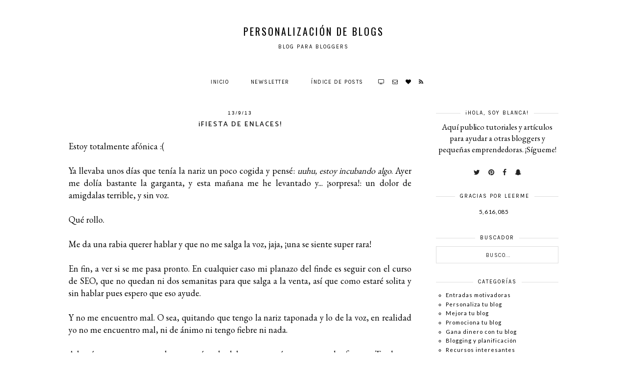

--- FILE ---
content_type: text/html; charset=UTF-8
request_url: https://personalizaciondeblogs.blogspot.com/2013/09/fiesta-de-enlaces_13.html
body_size: 38441
content:
<!DOCTYPE html>
<html class='v2' dir='ltr' xmlns='http://www.w3.org/1999/xhtml' xmlns:b='http://www.google.com/2005/gml/b' xmlns:data='http://www.google.com/2005/gml/data' xmlns:expr='http://www.google.com/2005/gml/expr'>
<head>
<link href='https://www.blogger.com/static/v1/widgets/335934321-css_bundle_v2.css' rel='stylesheet' type='text/css'/>
<link href='https://fonts.googleapis.com/css?family=EB+Garamond|Karla:400|Oswald:300,400,700|Sorts+Mill+Goudi:400,600,400italic,600italic,700,700italic|Lato:400|Didact+Gothic|Poppins:400,700|Catamaran:600' rel='stylesheet' type='text/css'/>
<script src='https://platform.tumblr.com/v1/share.js'></script>
<link href='https://maxcdn.bootstrapcdn.com/font-awesome/4.7.0/css/font-awesome.min.css' rel='stylesheet'/>
<script src='https://ajax.googleapis.com/ajax/libs/jquery/1.12.2/jquery.min.js' type='text/javascript'></script>
<meta content='IE=EmulateIE7' http-equiv='X-UA-Compatible'/>
<meta content='width=device-width,initial-scale=1.0' name='viewport'/>
<meta content='width=device-width,initial-scale=1.0,minimum-scale=1.0,maximum-scale=1.0' name='viewport'/>
<meta content='text/html; charset=UTF-8' http-equiv='Content-Type'/>
<meta content='blogger' name='generator'/>
<link href='https://personalizaciondeblogs.blogspot.com/favicon.ico' rel='icon' type='image/x-icon'/>
<link href='http://personalizaciondeblogs.blogspot.com/2013/09/fiesta-de-enlaces_13.html' rel='canonical'/>
<link rel="alternate" type="application/atom+xml" title="Personalización de Blogs - Atom" href="https://personalizaciondeblogs.blogspot.com/feeds/posts/default" />
<link rel="alternate" type="application/rss+xml" title="Personalización de Blogs - RSS" href="https://personalizaciondeblogs.blogspot.com/feeds/posts/default?alt=rss" />
<link rel="service.post" type="application/atom+xml" title="Personalización de Blogs - Atom" href="https://draft.blogger.com/feeds/2585962441144659681/posts/default" />

<link rel="alternate" type="application/atom+xml" title="Personalización de Blogs - Atom" href="https://personalizaciondeblogs.blogspot.com/feeds/8971937943035773275/comments/default" />
<!--Can't find substitution for tag [blog.ieCssRetrofitLinks]-->
<link href='https://blogger.googleusercontent.com/img/b/R29vZ2xl/AVvXsEj5KSsk-gSsrbHZZszqPBX8avlTKCdtztcqW3St0lfsSG0MVi3J6xENupKJpX_DJKObOPGYB7XzpIPMzDW_HRN3I1Vta7M4OcA40Yl4fRRwSOMknRmDArPeUs77WdiDVjRTKEhyjshRmVc/s640/polos+de+cheesecake.jpg' rel='image_src'/>
<meta content='Fiesta de enlaces número 34' name='description'/>
<meta content='http://personalizaciondeblogs.blogspot.com/2013/09/fiesta-de-enlaces_13.html' property='og:url'/>
<meta content='¡Fiesta de enlaces!' property='og:title'/>
<meta content='Fiesta de enlaces número 34' property='og:description'/>
<meta content='https://blogger.googleusercontent.com/img/b/R29vZ2xl/AVvXsEj5KSsk-gSsrbHZZszqPBX8avlTKCdtztcqW3St0lfsSG0MVi3J6xENupKJpX_DJKObOPGYB7XzpIPMzDW_HRN3I1Vta7M4OcA40Yl4fRRwSOMknRmDArPeUs77WdiDVjRTKEhyjshRmVc/w1200-h630-p-k-no-nu/polos+de+cheesecake.jpg' property='og:image'/>
<title>&#161;Fiesta de enlaces! | Personalización de Blogs</title>
<style id='page-skin-1' type='text/css'><!--
/*
-----------------------------------------------
Template: Eve M.
Etsy:     www.etsy.com/shop/FearneCreativeDesign
URL:      www.fearnecreativedesign.com
-----------------------------------------------*/
/*---------------------------------------------
# 1. Settings
-----------------------------------------------*/
/*---------------------------------------------
# 1.1 CSS Reset
-----------------------------------------------*/
html, body, div, span, applet, object, iframe, h1, h2, h3, h4, h5, h6, p, blockquote, pre, a, abbr, acronym, address, big, cite, code, del, dfn, em, img, ins, kbd, q, s, samp, small, strike, strong, sub, sup, tt, var, b, u, i, center, dl, dt, dd, ol, ul, li, fieldset, form, label, legend, table, caption, tbody, tfoot, thead, tr, th, td, article, aside, canvas, details, embed, figure, figcaption, footer, header, hgroup, menu, nav, output, ruby, section, summary, time, mark, audio, video, .section, .widget {margin: 0 auto; padding: 0; border: 0; vertical-align: baseline;}
table {border-collapse: collapse; border-spacing: 0;}
/*---------------------------------------------
# 1.2 Sizing
-----------------------------------------------*/
.site-wrap {
width: 100%;
background: #fff;
}
.outer-wrap {
width: 1000px;
margin: 0 auto;
padding: 0;
overflow: hidden;
}
.inner-wrap {
width: auto;
padding: 0;
margin: 0;
}
.header-wrap,
.menu-wrap {
width: 100%;
padding: 0;
margin: 0;
}
.main-wrap {
width: 700px;
float: left;
padding: 0;
margin: 0;
}
.sidebar-wrap {
width: 250px;
float: right;
padding: 0;
margin: 0;
}
.footer-wrap,
.full-wrap {
width: 100%;
float: left;
padding: 0;
margin: 0;
text-align: justify;
}
/*---------------------------------------------
# 1.3 Body
-----------------------------------------------*/
body {
font-family: 'EB Garamond', serif;
font-weight: 400;
font-size: 15px;
color: #000;
overflow-x: hidden;
text-shadow: none;
}
body b,
body strong {
font-weight: bold;
line-height: 1.4;
}
body i {
font-style: italic;
line-height: 1.4;
}
.post-body ol {
list-style: decimal;
list-style-type: decimal;
padding: 0 0 0 2.3em;
}
.post-body {
width: 100%;
font-size: 120%;
text-align: justify;
line-height: 1.4;
position: relative;
}
.post-body img,
.post-body a img {
float: none !important;
max-width: 700px !important;
height: auto;
display: inline !important;
}
.separator a {
max-width: 100%;
height: auto;
margin-right: 0em !important;
margin-left: 0em !important;
}
a img {
display: block;
position: static !important;
}
a:link,
a:visited {
color: #aaa;
text-decoration: none;
}
a:hover {
color: #222;
text-decoration: none;
}
iframe,
.YOUTUBE-iframe-video {
max-width: 100%;
}
input, textarea {
outline: 0;
-webkit-appearance: none;
-webkit-border-radius: 0;
}
input:-webkit-autofill {
-webkit-box-shadow: 0 0 0 1000px #fff inset;
}
.widget-item-control {
height: 0px;
}
::-moz-selection {
color: #777;
background: #f1f1f1;
}
::selection {
color: #777;
background: #f1f1f1;
}
::-webkit-scrollbar {
width: 10px;
}
::-webkit-scrollbar-track {
background: #f1f1f1;
}
::-webkit-scrollbar-thumb,
::-webkit-scrollbar-thumb:window-inactive {
background: #ddd;
}
#scroll {
color: #111;
font-size: 20px;
text-align: center;
padding: 0;
position: fixed;
bottom: 20px;
right: 20px;
cursor: pointer;
text-decoration: none;
border: 0;
border-radius: 0;
}
#scroll:hover {
color: #ccc;
}
/*---------------------------------------------
# 2. Header
-----------------------------------------------*/
.header {
padding: 50px 0 30px;
}
.header img {
max-width: 100%;
height: auto;
display: block;
margin: 0 auto;
}
.Header h1 {
font-family: 'Oswald', sans-serif;
font-weight: 400;
font-size: 20px;
color: #000;
text-align: center;
letter-spacing: 3px;
text-transform: uppercase;
}
.Header h1 a,
.Header h1 a:visited,
.Header h1 a:hover {
color: #000;
}
.description {
font-family: 'Karla', sans-serif;
font-weight: 400;
font-size: 11px;
color: #000;
text-align: center;
text-transform: uppercase;
letter-spacing: 2px;
}
/*---------------------------------------------
# 3. Navigation
-----------------------------------------------*/
.menu-wrap .widget {
width: auto;
height: 50px;
line-height: 50px;
display: inline-block;
}
.menu-wrap {
width: 100%;
height: 50px;
text-align: center;
z-index: 99;
background: #fff;
font-family: 'Karla', sans-serif;
font-weight: 400;
font-size: 11px;
text-transform: uppercase;
letter-spacing: 1.5px;
margin: 0 0 30px;
}
.menu-wrap,
.menu-wrap a,
.menu-wrap a:visited {
color: #000;
}
.menu-wrap .droptitle li:hover,
.menu-wrap a:hover {
color: #ccc;
}
.menu-wrap ul,
.menu-wrap li {
padding: 0;
list-style: none;
line-height: 0;
}
.menu-wrap li {
margin: 0 20px;
display: inline-block;
line-height: 50px;
cursor: pointer;
}
.social {
margin-left: 5px;
}
.social a {
margin: 0 5px;
}
.menu-wrap.cloned {
margin: 0 0 0;
}
/*---------------------------------------------
# 3.1 Drop-Down
-----------------------------------------------*/
.droptitle {
line-height: 50px;
height: 50px;
}
.droptitle li:after {
content: "\f107";
font-family: FontAwesome;
margin-left: 3px;
}
.droplist .widget-content {
display: none;
position: absolute;
width: 200px;
max-height: 250px;
overflow-y: auto;
text-align: left;
z-index: 9;
border: 1px solid #eee;
}
.droplist:hover .widget-content {
display: block;
}
.droplist .widget-content li {
line-height: 1.2;
display: block;
}
.droplist .widget-content ul,
.droplist .widget-content li {
padding: 0;
margin: 0;
list-style: none;
}
.droplist .widget-content a,
.droplist .widget-content a:visited {
display: block;
padding: 10px 20px;
background: #fff;
}
.droplist .widget-content a:hover {
color: #000;
background: #eee;
}
/*---------------------------------------------
# 3.2 Responsive
-----------------------------------------------*/
@media screen and (min-width: 971px) {
.top {
display: none;
}
}
@media screen and (max-width: 970px) {
.menu-wrap.original {
visibility: visible !important;
}
.menu-wrap.cloned {
display: none !important;
}
.header {
padding: 60px 0;
}
.top {
display: block;
cursor: pointer;
padding: 15px 0;
}
.list {
display: none;
background: #fff;
}
.menu-wrap {
height: auto;
line-height: auto;
position: relative;
}
.menu-wrap .widget {
height: auto;
line-height: auto;
display: block;
}
.menu-wrap li {
margin: 0 0;
display: block;
line-height: auto;
}
.droplist .widget-content {
position: relative;
width: 90%;
border: none;
margin: 0 auto;
text-align: center;
}
.droplist .widget-content a,
.droplist .widget-content a:visited,
.droplist .widget-content a:hover {
background: #f7f7f7;
}
}
/*---------------------------------------------
# 4. Post Area
-----------------------------------------------*/
.post-title {
font-family: 'Catamaran', sans-serif;
font-weight: 600;
font-size: 14px;
color: #222;
text-align: center;
text-transform: uppercase;
letter-spacing: 2px;
margin: 0 0 5px;
}
.post-title a,
.post-title a:visited {
color: #333333;
}
.post-title a:hover {
color: #333333;
}
.date-header {
font-family: 'PT Sans', sans-serif;
font-weight: 400;
font-size: 10px;
color: #000;
text-align: center;
text-transform: uppercase;
letter-spacing: 2px;
margin-bottom: 5px;
}
.post-location {
font-family: 'Karla', sans-serif;
font-weight: 400;
font-size: 10px;
color: #000;
text-align: center;
text-transform: uppercase;
letter-spacing: 2px;
}
.post-header {
margin-bottom: 20px;
}
.post-footer {
font-family: 'Karla', sans-serif;
font-weight: 400;
font-size: 11px;
color: #000;
text-align: left;
text-transform: uppercase;
letter-spacing: 2px;
width: 100%;
margin: 30px 0 0;
border-top: 1px solid #eee;
border-bottom: 1px solid #eee;
padding: 10px 0;
}
.post-footer a,
.post-footer a:visited {
color: #000;
}
.post-footer a:hover {
color: #ccc;
}
.post-share a span {
font-size: 9px;
}
.post-share {
float: right;
text-align: right;
}
.post-share a {
margin: 0 0 0 10px;
}
blockquote {
padding: 20px 15px;
}
blockquote:before {
content: "\f10d";
font-family: FontAwesome;
font-size: 12px;
color: #ccc;
margin-right: 5px;
}
.status-msg-wrap {
font-family: 'Karla', sans-serif;
font-weight: 400;
font-size: 11px;
color: #000;
text-align: center;
text-transform: uppercase;
letter-spacing: 2px;
width: 100%;
margin: 0 0 20px;
}
.jump-link {
font-family: 'Karla', sans-serif;
font-weight: 400;
font-size: 11px;
text-align: center;
text-transform: uppercase;
letter-spacing: 3px;
margin: 20px auto 0;
}
.jump-link a,
.jump-link a:visited {
color: #000;
background: #f3f3f3;
display: block;
line-height: 40px;
}
.jump-link a:hover {
background: #f9f9f9;
}
/*---------------------------------------------
# 4.1 Related Posts
-----------------------------------------------*/
.related-posts {
width: 102%;
float: left;
margin: 0 0 20px -1%;
}
.related-posts h2 {
font-family: 'Oswald', sans-serif;
font-weight: 400;
font-size: 12px;
color: #000;
text-align: left;
text-transform: uppercase;
letter-spacing: 1.5px;
margin: 20px 0 10px 1%;
width: 100%;
}
.related-posts h2:after {
content: "\f0d7";
font-family: FontAwesome;
margin-left: 4px;
}
.related-posts li {
width: 31.33%;
float: left;
padding: 0;
margin: 0 1%;
list-style: none;
position: relative;
}
.related-img {
width: 100%;
height: 135px;
background-size: cover !important;
background-position: 50% 50% !important;
}
.related-title {
font-family: 'Karla', sans-serif;
font-weight: 400;
font-size: 11px;
text-align: center;
text-transform: uppercase;
letter-spacing: 1.5px;
margin: 7px 0 0;
}
.related-posts a,
.related-posts a:visited {
color: #000;
}
.related-posts a:hover {
color: #ccc;
}
/*---------------------------------------------
# 4.2 Comments
-----------------------------------------------*/
.comments h4 {
font-family: 'Oswald', sans-serif;
font-weight: 400;
font-size: 12px;
color: #000;
text-align: left;
text-transform: uppercase;
letter-spacing: 1.5px;
margin: 10px 0;
}
.comments .comment-content {
font-size: 100%;
padding: 6px 0;
}
.comments .comments-content .user {
font-family: 'Oswald', sans-serif;
font-weight: 400 !important;
font-size: 13px;
letter-spacing: 1px;
display: block;
}
.comments .comments-content a,
.comments .comments-content a:visited,
.comments .comments-content a:hover {
color: #000;
}
.comments .thread-count,
.comments .comment-actions,
.comments .continue,
.comments .comments-content .datetime {
font-family: 'Karla', sans-serif;
font-weight: 400;
font-size: 11px;
margin-left: 0;
letter-spacing: 2px;
padding: 3px 0;
}
.comments .continue a {
display: block;
font-weight: 400;
padding: 0;
}
.comments .comment-block {
margin-left: 0;
}
.avatar-image-container img {
border-radius: 50%;
}
.avatar-image-container {
margin: 0 10px 0 0;
}
.comments .comment-thread.inline-thread {
background-color: #f9f9f9;
padding: 30px;
}
/*---------------------------------------------
# 4.4. Estilos Blanca
-----------------------------------------------*/
.titulo-categoria {
background-color: #F9F9F9;
color: black;
font-family: Karla, sans-serif;
font-weight: 400;
font-size: 11px;
letter-spacing: 3px;
display: block;
text-align: center;
text-transform: uppercase;
padding: 10px;
}
.post-body a{
color: #E3A3AC !important;
}
.post-body a:visited{
color: #E3A3AC !important;
}
.post-body a:hover{
color: #FAEFEE !important;
}
.comprar a {
color: black !important;
text-decoration: none;
font-family: 'Karla', sans-serif;
font-weight: 400;
font-size: 11px;
text-align: center;
text-transform: uppercase;
letter-spacing: 3px;
}
.comprar a:visited {
color: black !important;
text-decoration: none;
text-transform: uppercase;
}
.comprar a:hover {
color: black !important;
text-decoration: none;
text-transform: uppercase;
background-color: gray;
}
.rosita-comprar {
background-color: #F3F3F3;
color: white;
padding: 8px;
}
.cookie-choices-info .cookie-choices-text {
font-size: 14px !important;
font-family: 'Crimson Text', serif !important;
color: grey !important;
}
.cookie-choices-info {
background-color: #f3f3f3 !important;
}
.cookie-choices-button {
color: grey! important;
font-family: 'Montserrat', sans-serif !important;
}
/*---------------------------------------------
# 5. Sidebar & Footer
-----------------------------------------------*/
.sidebar-wrap .widget {
margin: 0 0 30px;
}
.sidebar-wrap .widget:last-child {
margin: 0 0 0px;
}
.footerbox {
width: 100%;
float: left;
text-align:justify;
}
.footer2,
.footer3,
.footer4 {
width: 31%;
float: left;
}
.footer3 {
margin: 0 3.5%;
}
.footer-wrap .widget {
margin: 0 0 20px;
}
.full-wrap {
margin-top: 20px;
}
.sidebar-wrap img,
.footer-wrap img,
.full-wrap img {
max-width: 100%;
height: auto;
}
.sidebar-wrap .widget-content {
font-size: 95%;
}
#HTML2 .widget-content {
font-size: 110%;
}
/*---------------------------------------------
# 5.1 Titles
-----------------------------------------------*/
.sidebar-wrap h2,
.footer-wrap h2,
.full-wrap h2 {
font-family: 'Karla', sans-serif;
font-weight: 400;
font-size: 11px;
color: #000;
text-align: center;
text-transform: uppercase;
letter-spacing: 2px;
margin-bottom: 10px;
}
.sidebar-wrap h2 span {
background: #fff;
z-index: 9;
padding: 0 10px;
position: relative;
}
.sidebar-wrap h2:before {
content: "";
display: block;
width: 100%;
position: absolute;
top: 50%;
z-index: 1;
border-top: 1px solid #ddd;
}
/*---------------------------------------------
# 5.2 Widgets
-----------------------------------------------*/
.socials {
text-align: center;
}
.socials a,
.socials a:visited {
color: #222;
margin: 0 7px;
font-size: 14px;
}
.socials a:hover {
color: #eee;
}
#Image99 {
text-align: center;
}
#Image99 img {
margin-bottom: 7px;
}
#ArchiveList {
font-family: 'Lato', sans-serif;
font-weight: 400;
font-size: 11px;
letter-spacing: 1px;
}
#ArchiveList ul.posts {
font-family: 'Lato', sans-serif;
font-weight: 400;
font-size: 12px;
letter-spacing: 0.7px;
}
#ArchiveList a,#ArchiveList a:visited {
color: #000;
}
#ArchiveList a:hover {
color: #ccc;
}
#ArchiveList a.toggle:before {
content: "\f078";
font-family: FontAwesome;
margin-right: 1px;
color: #bbb;
}
#PopularPosts1 ul {
padding: 0;
list-style: none;
}
.PopularPosts img {
width: 100% !important;
height: auto !important;
padding: 0 !important;
margin: 0;
}
.PopularPosts .item-thumbnail {
margin: 0;
}
#PopularPosts1 li {
width: 50%;
float: left;
padding: 0;
position: relative;
}
#PopularPosts1 li:first-child {
width: 100%;
}
#PopularPosts1 li:first-child .fcd1 {
opacity: 1;
}
#PopularPosts1 li:first-child .fcd3 div {
background: rgba(255,255,255,0.7);
padding: 15px 10px;
}
.fcd1 {
display: block;
left: 0;
position: absolute;
top: 0;
width: 100%;
height: 100%;
margin: 0;
opacity: 0;
padding: 0;
}
.fcd2 {
display: table;
width: 80%;
height: 100%;
margin: 0 auto;
}
.fcd3 {
display: table-cell;
vertical-align: middle;
width: 100%;
height: 100%;
}
.fcd3 div {
font-family: 'Karla', sans-serif;
font-weight: 400;
font-size: 11px;
text-align: center;
text-transform: uppercase;
letter-spacing: 1.5px;
color: #000;
}
.fcd1:hover {
opacity: 1;
background: rgba(255,255,255,0.7);
}
#PopularPosts1 li:first-child .fcd1:hover {
background: rgba(255,255,255,0);
}
.follow .fbe-address {
border: none;
border: 1px solid #eee;
width: 75%;
padding: 0;
margin: 0;
height: 28px;
font-family: 'Karla', sans-serif !important;
font-weight: 400;
font-size: 11px;
color: #333;
text-align: center;
text-transform: uppercase;
letter-spacing: 1.5px;
float: left;
}
.fbe-submit {
border: none;
background: #eee;
padding: 0;
margin: 0;
font-family: FontAwesome;
color: #fff;
font-size: 13px;
text-align: center;
cursor: pointer;
width: 23%;
height: 30px;
}
.fbe-submit:hover {
color: #222;
background: #f5f5f5;
}
#search {
border: 1px solid #ddd;
padding: 7px 0;
width: 99%;
background: transparent;
}
#search input {
border: none;
width: 100%;
background: transparent;
font-family: 'Karla', sans-serif;
font-weight: 400;
font-size: 11px;
color: #222;
text-align: center;
text-transform: uppercase;
letter-spacing: 1.5px;
}
.post-summary {
padding-top: 0px !important;
}
.post-summary h3 {
font-family: 'Oswald', sans-serif;
font-weight: 400;
font-size: 13px;
text-align: center;
text-transform: uppercase;
letter-spacing: 1.5px;
margin: 0 0 10px;
}
.post-summary a,
.post-summary a:visited,
.post-summary a:hover {
color: #000;
}
.post-summary p {
font-style: italic;
text-align: center;
margin-top: 7px;
}
.Stats .counter-wrapper {
font-family: Lato, sans-serif;
font-size: 12px;
font-weight: normal;
margin-left: 35%;
letter-spacing: 0.7px;
}
/*---------------------------------------------
# 5.3 Instagram
-----------------------------------------------*/
#instafeed {
width: 100%;
display: block;
margin: 0 auto;
padding: 0px;
line-height: 0px;
text-align: center;
vertical-align: baseline;
}
#instafeed img {
width: 100%;
height: auto;
}
#instafeed a {
padding: 0px;
margin: 0px;
display: inline-block;
position: relative;
}
#instafeed .fa-instagram {
font-size: 14px;
margin-bottom: 5px;
}
#instathumb {
width: 12.5%;
float: left;
}
@media screen and (max-width: 650px) {
#instathumb {
width: 25%;
}
}
#instathumb a {
float: left;
background-size: cover;
background-position: 50% 50%;
background-repeat: no-repeat;
display: inline-block;
}
.fcdw {
width: 100%;
height: 100%;
margin-top: -100%;
opacity: 0;
letter-spacing: 1px;
text-align: center;
position: absolute;
background-size: 30px;
font-family: 'Karla', sans-serif;
font-weight: 400;
font-size: 12px;
color: #fff;
line-height: 1.5;
text-shadow: 2px 2px 8px #333;
}
.fcdw:hover {
opacity: 1;
background: rgba(0,0,0,0.4);
}
.fcdw i {
font-size: 12px;
}
.fcdo {
display: table;
vertical-align: middle;
height: 100%;
width: 100%;
}
.fcdi {
display: table-cell;
vertical-align: middle;
height: 100%;
width: 100%;
}
/*---------------------------------------------
# 6. Remove, Credits & Blog Pager
-----------------------------------------------*/
#Navbar1,#Attribution1,.quickedit,.zippy,.feed-links,.menu-wrap h2,.item-snippet,.comments .comments-content .icon.blog-author {
display: none !important;
}
.credit {
font-family: 'Karla', sans-serif;
font-weight: 400;
font-size: 10px;
color: #000;
text-align: center;
text-transform: uppercase;
letter-spacing: 2px;
background: #fff;
padding: 20px 0;
width: 100%;
float: left;
margin-bottom: -1px;
}
.credit a,
.credit a:visited,
.credit a:hover {
color: #000;
}
#blog-pager {
font-family: 'Karla', sans-serif;
font-weight: 400;
font-size: 11px;
text-transform: uppercase;
letter-spacing: 2px;
margin: 30px 0;
}
#blog-pager a,
#blog-pager a:visited {
color: #000;
}
#blog-pager a:hover {
color: #eee;
}
/*---------------------------------------------
# 7. Responsive
-----------------------------------------------*/
@media screen and (max-width: 320px) {
.sidebar-wrap {
width: 100%;
}
.footer2,
.footer3,
.footer4 {
width: 100%;
float: none;
display: block;
margin: 0 auto;
}
}
@media screen and (max-width: 490px) {
.post-labels,
.post-share,
.post-comment-link {
display: block;
width: 100%;
}
.post-share {
border: none;
}
}
@media screen and (max-width: 501px) {
.footer2,
.footer3,
.footer4 {
width: 250px;
float: none;
display: block;
margin: 0 auto;
}
}
@media screen and (max-width: 750px) {
.outer-wrap {
width: 95%;
margin: 0 auto;
}
.main-wrap {
width: 100%;
float: none;
}
.sidebar-wrap {
width: 250px;
float: none;
margin: 0 auto;
}
.post-body img,
.post-body a img {
float: none !important;
max-width: 100% !important;
height: auto;
}
}
@media screen and (min-width: 751px) and (max-width: 990px) {
.outer-wrap {
width: 95%;
margin: 0 auto;
}
.main-wrap {
width: 70%;
}
.sidebar-wrap {
width: 25%;
}
.post-body img,
.post-body a img {
float: none !important;
max-width: 100% !important;
height: auto;
}
}
.featinfo {
top: 0;
left: 0;
width: 100%;
height: 100%;
display: block;
position: absolute;
text-align: center;
}
.feat_info {
width: 100%;
height: 100%;
display: table;
}
.feat__info {
width: 100%;
height: 100%;
display: table-cell;
vertical-align: middle;
}
.feat___info {
width: 65%;
margin: 0 auto;
background: rgba(255,255,255,0.7);
padding: 15px 10px;
}
.featitle {
font-family: 'Karla', sans-serif;
font-weight: 400;
font-size: 11px;
color: #000;
text-transform: uppercase;
letter-spacing: 2px;
}
.mimi_field {
text-align: center;
margin: 30px 0 10px;
background: #f9f9f9;
padding: 20px;
}
.mimitext {
font-family: 'Karla', sans-serif;
font-weight: 400;
font-size: 12px;
color: #000;
text-align: center;
letter-spacing: 1px;
text-transform: uppercase;
margin: 0 0 15px;
}
.mimi_field label {
font-family: 'Oswald', sans-serif;
font-weight: 400;
font-size: 12px;
color: #000;
text-align: center;
text-transform: uppercase;
letter-spacing: 2px;
}
.mimi_field input#signup_email {
width: 98%;
border: 0;
text-align: center;
line-height: 30px;
margin: 10px 0;
font-family: 'Karla', sans-serif;
font-weight: 400;
font-size: 10px;
color: #000;
text-align: center;
text-transform: uppercase;
letter-spacing: 2px;
}
.mimi_field input#webform_submit_button {
cursor: pointer;
font-family: 'Karla', sans-serif;
font-weight: 400;
font-size: 10px;
color: #000;
text-align: center;
text-transform: uppercase;
letter-spacing: 2px;
border: 0;
background: #fff;
padding: 0;
line-height: 30px;
width: 98%;
}
.mimi_field input#webform_submit_button:hover {
color: #000;
background: #f9f9f9;
}
.featured img,
.featured a img {
width: 100% !important;
height: auto;
}
.categories-wrap {
width: 103%;
margin: 0 0 50px -1.5%;
}
.categories-wrap .Image {
width: 17%;
display: inline-block;
margin: 0 1.5%;
}
.cathumb {
width: 100%;
padding-bottom: 100%;
background-size: cover !important;
background-position: 50% 50% !important;
position: relative;
}
.cainfo {
top: 0;
left: 0;
width: 100%;
height: 100%;
display: block;
position: absolute;
text-align: center;
opacity: 0;
}
.ca_info {
width: 100%;
height: 100%;
display: table;
}
.ca__info {
width: 100%;
height: 100%;
display: table-cell;
vertical-align: middle;
}
.cainfo:hover {
opacity: 1;
background: rgba(255,255,255,0.7);
}
.catitle {
font-family: 'Oswald', serif;
font-weight: 400;
font-size: 15px;
text-transform: uppercase;
letter-spacing: 1px;
}
.categories-wrap .caption {
font-family: 'Karla', sans-serif;
font-weight: 400;
font-size: 11px;
letter-spacing: 0.5px;
margin: 3px 0 0 0 !important;
}
.categories-wrap .Image,
.categories-wrap a,
.categories-wrap a:visited,
.categories-wrap a:hover {
color: #000;
}
.categories-wrap #nolink {
cursor: default !important;
}
@media screen and (max-width: 530px) {
.categories-wrap .cainfo {
display: none;
}
}
.sidebar-wrap .LinkList {
font-family: 'Lato', sans-serif;
font-weight: 400;
font-size: 12px;
text-align: left;
letter-spacing: 1px;
}
.sidebar-wrap .LinkList ul {
padding-left: 20px;
list-style: circle;
}
.sidebar-wrap .LinkList a,
.sidebar-wrap .LinkList a:visited,
.sidebar-wrap .LinkList a:hover {
color: #000;
}
.featured {
position: relative;
}
.text {
top: 0;
left: 0;
width: 100%;
height: 100%;
display: block;
position: absolute;
font-family: 'Karla', sans-serif;
font-weight: 400;
font-size: 11px;
color: #000;
text-align: center;
text-transform: uppercase;
letter-spacing: 2px;
}
.text1 {
width: 100%;
height: 100%;
display: table;
}
.text2 {
width: 100%;
height: 100%;
display: table-cell;
vertical-align: middle;
}
.text3 {
width: 60%;
background: rgba(255,255,255,0.8);
padding: 10px;
margin: 0 auto;
}
.social a span {
display: none;
color: #000;
background: rgba(245,245,245,0.9);
padding: 10px;
text-align: center;
position: fixed;
z-index: 10;
font-family: 'Karla', sans-serif;
text-transform: uppercase;
font-size: 10px;
letter-spacing: 2px;
margin: -10px 0 0 -10px;
line-height: normal;
}
.social a {
display: inline-block;
}
.social a:hover span {
display: block;
}
.left-col {
width: 49%;
float: left;
}
.right-col {
width: 49%;
float: right;
}
.titulo-categoria {
background: #f9f9f9;
padding: 7px 5px;
font-family: 'Karla', sans-serif;
font-weight: 400;
font-size: 13px;
color: #000;
text-align: center;
text-transform: uppercase;
letter-spacing: 1px;
}
.post-list {
font-family: 'Lato', sans-serif;
font-weight: 400;
font-size: 12px;
text-align: left;
letter-spacing: 0.5px;
line-height: 1.8;
}
.post-list a,
.post-list a:visited {
color: #000 !important;
display: block;
}
.post-list a:hover {
color: #ccc !important;
}
.post-list a:before {
content: "\f101";
font-family: FontAwesome;
margin: 0 3px 0 0;
}
.more-posts {
font-family: 'Lato', sans-serif;
font-weight: 400;
font-size: 10px;
text-transform: uppercase;
letter-spacing: 1.5px;
margin: 15px 0 0;
}
.more-posts a,
.more-posts a:visited {
color: #E3A3AC !important;
}
.more-posts a:hover {
color: #000 !important;
}
@media screen and (max-width: 550px) {
.left-col,
.right-col {
width: 100%;
float: none;
}
.left-col {
margin: 0 0 20px;
}
}

--></style>
<style>
.post-share {
float: none;
text-align: center;
}
.post-share a {
margin: 0 15px;
}
</style>
<style id='template-skin-1' type='text/css'><!--
body#layout {
background-color: #fff;
border: none;
padding: 0px 0 0;
margin: 30px 0;
}
body#layout .outer-wrap {
width: 800px;
}
body#layout h4 {
font-size: 13px !important;
text-transform: uppercase;
letter-spacing: 1.5px;
margin: 5px 0;
}
body#layout div.section {
background-color: #f9f9f9;
border: none;
margin: 0;
}
body#layout .main-wrap {
width: 70%;
}
body#layout .sidebar-wrap {
width: 30%;
}
body#layout .menu-wrap {
position: relative;
height: auto;
}
body#layout .menu-wrap .widget {
width: 99%;
display: block;
line-height: normal;
height: auto;
}
body#layout .footerbox {
width: 100%;
display: table;
}
body#layout .footer2,
body#layout .footer3,
body#layout .footer4 {
width: 33.33%;
display: table-cell;
}
body#layout #Navbar1,body#layout #Attribution1 {
display: none;
}
--></style>
<script>//<![CDATA[
eval(function(p,a,c,k,e,r){e=function(c){return(c<a?'':e(parseInt(c/a)))+((c=c%a)>35?String.fromCharCode(c+29):c.toString(36))};if(!''.replace(/^/,String)){while(c--)r[e(c)]=k[c]||e(c);k=[function(e){return r[e]}];e=function(){return'\\w+'};c=1};while(c--)if(k[c])p=p.replace(new RegExp('\\b'+e(c)+'\\b','g'),k[c]);return p}('6 4=m n();6 8=0;6 7=m n();6 9=m n();q L(e){p(6 i=0;i<e.z.A.3;i++){6 f=e.z.A[i];4[8]=f.B.$t;M{9[8]=f.N.C}O(P){s=f.Q.$t;a=s.v("<D");b=s.v("R=\\"",a);c=s.v("\\"",b+5);d=s.S(b+5,c-b-5);g((a!=-1)&&(b!=-1)&&(c!=-1)&&(d!="")){9[8]=d}w 9[8]=\'T://2.U.V.W/-X/Y/Z/10/11/12-13.14\'}g(4[8].3>x)4[8]=4[8].15(0,x)+"...";p(6 k=0;k<f.y.3;k++){g(f.y[k].16==\'17\'){7[8]=f.y[k].E;8++}}}}q 18(){6 a=m n(0);6 b=m n(0);6 c=m n(0);p(6 i=0;i<7.3;i++){g(!F(a,7[i])){a.3+=1;a[a.3-1]=7[i];b.3+=1;c.3+=1;b[b.3-1]=4[i];c[c.3-1]=9[i]}}4=b;7=a;9=c}q F(a,e){p(6 j=0;j<a.3;j++)g(a[j]==e)G 19;G 1a}q 1b(){p(6 i=0;i<7.3;i++){g((7[i]==1c)||(!(4[i]))){7.o(i,1);4.o(i,1);9.o(i,1);i--}}6 r=H.1d((4.3-1)*H.1e());6 i=0;g(4.3>0)h.l();h.l(\'\');1f(i<4.3&&i<x&&i<1g){h.l(\'<I><a \');g(i!=0)h.l(\'"\');w h.l(\'"\');h.l(\' E="\'+7[r]+\'"><u J="K-D" 1h="1i:C(\'+9[r]+\')"></u><u J="K-B">\'+4[r]+\'</u></a></I>\');g(r<4.3-1){r++}w{r=0}i++}h.l(\'\');7.o(0,7.3);9.o(0,9.3);4.o(0,4.3)}',62,81,'|||length|relatedTitles||var|relatedUrls|relatedTitlesNum|thumburl|||||||if|document||||write|new|Array|splice|for|function||||div|indexOf|else|200|link|feed|entry|title|url|img|href|contains_thumbs|return|Math|li|class|related|related_results_labels_thumbs|try|gform_foot|catch|error|content|src|substr|http|bp|blogspot|com|ex3V86fj4dQ|UrCQQa4cLsI|AAAAAAAAFdA|j2FCTmGOrog|s1600|no|thumbnail|png|substring|rel|alternate|removeRelatedDuplicates_thumbs|true|false|printRelatedLabels_thumbs|currentposturl|floor|random|while|maxresults|style|background'.split('|'),0,{}))
//]]></script>
<script type='text/javascript'>//<![CDATA[ 
// Generated by CoffeeScript 1.3.3
eval(function(p,a,c,k,e,r){e=function(c){return(c<a?'':e(parseInt(c/a)))+((c=c%a)>35?String.fromCharCode(c+29):c.toString(36))};if(!''.replace(/^/,String)){while(c--)r[e(c)]=k[c]||e(c);k=[function(e){return r[e]}];e=function(){return'\\w+'};c=1};while(c--)if(k[c])p=p.replace(new RegExp('\\b'+e(c)+'\\b','g'),k[c]);return p}('(6(){A e,t;e=6(){6 e(e,t){A n,r;3.4={1C:"1t",1a:"1z",1p:"2Z",P:"1I",1Q:!0,2a:!1,1q:!1};j(7 e=="1W")M(n 1A e)r=e[n],3.4[n]=r;3.U=t!=9?t:3,3.O=3.1R()}8 e.C.1X=6(){8 7 3.U.Z=="I"&&3.U.Z.L>0},e.C.2T=6(){8 3.1X()?3.1F(3.U.Z):!1},e.C.1F=6(t){A n,r,i;j(7 3.4.10!="I"&&7 3.4.H!="I")B z q("26 10 29 H.");j(7 3.4.H!="I"&&7 3.4.10!="I")B z q("26 10 29 H.");8 3.4.1r!=9&&7 3.4.1r=="6"&&3.4.1r.G(3),7 k!="1h"&&k!==9&&(i=k.17("2S"),i.1u="1t-1K",i.1M=t||3.1N(),n=k.1O("1P"),n[0].T(i),r="1e"+3.O,V[r]=z e(3.4,3),V[r].O=3.O),!0},e.C.1U=6(e){A t,n,r,i,s,o,u,a,f,l,c,h,p,d,v,m,g,y,b,w,E,S;j(7 e!="1W"){j(3.4.F!=9&&7 3.4.F=="6")8 3.4.F.G(3,"15 1T D"),!1;B z q("15 1T 2I")}j(e.1l.2H!==2F){j(3.4.F!=9&&7 3.4.F=="6")8 3.4.F.G(3,e.1l.23),!1;B z q("q 1k 1j: "+e.1l.23)}j(e.D.L===0){j(3.4.F!=9&&7 3.4.F=="6")8 3.4.F.G(3,"N 11 1S 1B 1k 1j"),!1;B z q("N 11 1S 1B 1k 1j")}3.4.1f!=9&&7 3.4.1f=="6"&&3.4.1f.G(3,e),3.U.Z="",e.1D!=9&&(3.U.Z=e.1D.2E);j(3.4.P!=="1I"){3.4.P==="Y"?d=["","Y"]:d=3.4.P.1G("-"),p=d[0]==="2C"?!0:!1;1H(d[1]){J"Y":e.D.1J(6(){8.5-1L.Y()});K;J"19":e.D=3.18(e.D,"2A",p);K;J"2y":e.D=3.18(e.D,"1d.X",p);K;J"2w":e.D=3.18(e.D,"1s.X",p);K;1V:B z q("15 Q M P: \'"+3.4.P+"\'.")}}j(7 k!="1h"&&k!==9&&3.4.2a===!1){a=e.D,3.4.W!=9&&a.L>3.4.W&&(a=a.1Y(0,3.4.W+1||2q)),n=k.2k(),3.4.1w!=9&&7 3.4.1w=="6"&&(a=3.22(a,3.4.1w));j(3.4.1x!=9&&7 3.4.1x=="I"){i="",o="",l="",v=k.17("2e");M(m=0,b=a.L;m<b;m++)s=a[m],u=s.11[3.4.1p].25,3.4.1q||(u=u.13("27://","//")),o=3.28(3.4.1x,{2d:s,1u:s.1u,1y:s.1y,2c:u,2b:3.R(s,"2b.2B"),1d:s.1d.X,1s:s.1s.X,12:3.R(s,"12.24")}),i+=o;v.2f=i,S=[].1Y.G(v.2g);M(g=0,w=S.L;g<w;g++)h=S[g],n.T(h)}2h M(y=0,E=a.L;y<E;y++)s=a[y],f=k.17("2i"),u=s.11[3.4.1p].25,3.4.1q||(u=u.13("27://","//")),f.1M=u,3.4.1Q===!0?(t=k.17("a"),t.2j=s.1y,t.T(f),n.T(t)):n.T(f);k.20(3.4.1C).T(n),r=k.1O("1P")[0],r.2l(k.20("1t-1K")),c="1e"+3.O,V[c]=2m 0;2n{2o V[c]}2p(x){}}8 3.4.1v!=9&&7 3.4.1v=="6"&&3.4.1v.G(3),!0},e.C.1N=6(){A e,t,n;e="2r://2s.2t.2u/2v";1H(3.4.1a){J"1z":t="14/1z";K;J"2x":j(7 3.4.1o!="I")B z q("N 2z 24 1n. 1b 1c \'1o\' Q.");t="2D/"+3.4.1o+"/14/19";K;J"12":j(7 3.4.1g!="21")B z q("N 12 1n. 1b 1c \'1g\' Q.");t="2G/"+3.4.1g+"/14/19";K;J"1Z":j(7 3.4.1m!="21")B z q("N 1Z 1n. 1b 1c \'1m\' Q.");j(7 3.4.H!="I")B z q("N 2J 2K. 1b 1c \'H\' Q.");t="2L/"+3.4.1m+"/14/19";K;1V:B z q("15 Q M 1a: \'"+3.4.1a+"\'.")}8 n=""+e+"/"+t,3.4.H!=9?n+="?2M="+3.4.H:n+="?2N="+3.4.10,3.4.W!=9&&(n+="&X="+3.4.W),n+="&2O=1e"+3.O+".1U",n},e.C.1R=6(){A e;8 e=6(){8((1+1L.Y())*2P|0).2Q(16).2R(1)},""+e()+e()+e()+e()},e.C.28=6(e,t){A n,r,i,s,o;r=/(?:\\{{2})([\\w\\[\\]\\.]+)(?:\\}{2})/,n=e;1E(r.2U(n))i=n.2V(r)[1],s=(o=3.R(t,i))!=9?o:"",n=n.13(r,""+s);8 n},e.C.R=6(e,t){A n,r;t=t.13(/\\[(\\w+)\\]/g,".$1"),r=t.1G(".");1E(r.L){n=r.2W();j(!(e!=9&&n 1A e))8 9;e=e[n]}8 e},e.C.18=6(e,t,n){A r;8 r=6(e,r){A i,s;8 i=3.R(e,t),s=3.R(r,t),n?i>s?1:-1:i<s?1:-1},e.1J(r.2X(3)),e},e.C.22=6(e,t){A n,r,i,s,o;n=[],i=6(e){j(t(e))8 n.2Y(e)};M(s=0,o=e.L;s<o;s++)r=e[s],i(r);8 n},e}(),t=7 1i!="1h"&&1i!==9?1i:V,t.30=e}).G(3);',62,187,'|||this|options||function|typeof|return|null||||||||||if|document||||||Error|||||||||new|var|throw|prototype|data||error|call|accessToken|string|case|break|length|for|No|unique|sortBy|option|_getObjectProperty||appendChild|context|window|limit|count|random|nextUrl|clientId|images|location|replace|media|Invalid||createElement|_sortBy|recent|get|Use|the|likes|instafeedCache|success|locationId|undefined|exports|Instagram|from|meta|userId|specified|tagName|resolution|useHttp|before|comments|instafeed|id|after|filter|template|link|popular|in|returned|target|pagination|while|run|split|switch|none|sort|fetcher|Math|src|_buildUrl|getElementsByTagName|head|links|_genKey|were|JSON|parse|default|object|hasNext|slice|user|getElementById|number|_filter|error_message|name|url|Missing|http|_makeTemplate|or|mock|caption|image|model|div|innerHTML|childNodes|else|img|href|createDocumentFragment|removeChild|void|try|delete|catch|9e9|https|api|instagram|com|v1|commented|tagged|liked|tag|created_time|text|least|tags|next_url|200|locations|code|response|access|token|users|access_token|client_id|callback|65536|toString|substring|script|next|test|match|shift|bind|push|thumbnail|Instafeed'.split('|'),0,{}))
//]]></script>
<script type='text/javascript'>
/*<![CDATA[*/  
$(document).ready(function(){$("#FeaturedPost1 img",$(this)).each(function(){var src=$(this).attr("src").replace(/\/s[0-9]+/g,'/s500-c');$(this).attr("src",src)})});
/*]]>*/
</script>
<link href='https://draft.blogger.com/dyn-css/authorization.css?targetBlogID=2585962441144659681&amp;zx=ef4debd2-94d5-43e1-a10e-c5e93e50c006' media='none' onload='if(media!=&#39;all&#39;)media=&#39;all&#39;' rel='stylesheet'/><noscript><link href='https://draft.blogger.com/dyn-css/authorization.css?targetBlogID=2585962441144659681&amp;zx=ef4debd2-94d5-43e1-a10e-c5e93e50c006' rel='stylesheet'/></noscript>
<meta name='google-adsense-platform-account' content='ca-host-pub-1556223355139109'/>
<meta name='google-adsense-platform-domain' content='blogspot.com'/>

<!-- data-ad-client=ca-pub-9681904832146079 -->

</head>
<body>
<div class='site-wrap'>
<div class='header-wrap'>
<div class='header section' id='header'><div class='widget Header' data-version='1' id='Header1'>
<div id='header-inner'>
<div class='titlewrapper'>
<h1 class='title'>
<a href='https://personalizaciondeblogs.blogspot.com/'>
Personalización de Blogs
</a>
</h1>
</div>
<div class='descriptionwrapper'>
<p class='description'><span>BLOG PARA BLOGGERS</span></p>
</div>
</div>
</div>
</div>
</div>
<div class='outer-wrap'>
<div class='clearfix' id='inner-wrap'>
<div class='menu-wrap'>
<p class='top'><i class='fa fa-bars'></i> Menu</p>
<div class='list'>
<div class='menu section' id='menu'><div class='widget PageList' data-version='1' id='PageList1'>
<div class='widget-content'>
<ul>
<li><a href='https://personalizaciondeblogs.blogspot.com/'>Inicio</a></li>
<li><a href='https://personalizaciondeblogs.blogspot.com/p/newsletter.html'>Newsletter</a></li>
<li><a href='https://personalizaciondeblogs.blogspot.com/p/tutoriales.html'>Índice de posts</a></li>
</ul>
</div>
</div><div class='widget HTML' data-version='1' id='HTML100'>
<h2 class='title'>Social Icons</h2>
<div class='widget-content'>
<div class='social'>
<a href='https://www.blogger.com/follow.g?view=FOLLOW&blogID=2585962441144659681' target='_blank'><i class='fa fa-television'></i><span>Sígueme en Blogger</span></a>
<a href='http://feedburner.google.com/fb/a/mailverify?uri=PersonalizacinDeBlogs' target='_blank'><i class='fa fa-envelope-o'></i><span>Sígueme por email</span></a>
<a href='https://www.bloglovin.com/en/blog/4115714' target='_blank'><i class='fa fa-heart'></i><span>Sígueme Bloglovin'</span></a>
<a href='http://feeds.feedburner.com/PersonalizacinDeBlogs' target='_blank'><i class='fa fa-rss'></i><span>Sígueme por RSS</span></a>
</div>
</div>
<div class='clear'></div>
</div></div>
</div>
</div>
<div class='main-wrap'>
<div class='main section' id='main'><div class='widget Blog' data-version='1' id='Blog1'>
<div class='blog-posts hfeed'>
<!--Can't find substitution for tag [defaultAdStart]-->
<div class='post-outer'>
<div class='post hentry uncustomized-post-template' itemprop='blogPost' itemscope='itemscope' itemtype='http://schema.org/BlogPosting'>
<meta content='https://blogger.googleusercontent.com/img/b/R29vZ2xl/AVvXsEj5KSsk-gSsrbHZZszqPBX8avlTKCdtztcqW3St0lfsSG0MVi3J6xENupKJpX_DJKObOPGYB7XzpIPMzDW_HRN3I1Vta7M4OcA40Yl4fRRwSOMknRmDArPeUs77WdiDVjRTKEhyjshRmVc/s640/polos+de+cheesecake.jpg' itemprop='image_url'/>
<meta content='2585962441144659681' itemprop='blogId'/>
<meta content='8971937943035773275' itemprop='postId'/>
<div class='post-header'>
<script>var ultimaFecha = '13/9/13';</script>
<h2 class='date-header'><span>13/9/13</span></h2>
<h1 class='post-title entry-title' itemprop='name'>
&#161;Fiesta de enlaces!
</h1>
</div>
<div class='post-body entry-content' id='post-body-8971937943035773275' itemprop='articleBody'>
Estoy totalmente afónica :(<br />
<br />
Ya llevaba unos días que tenía la nariz un poco cogida y pensé: <i>uuhu, estoy incubando algo</i>. Ayer me dolía bastante la garganta, y esta mañana me he levantado y... &#161;sorpresa!: un dolor de amigdalas terrible, y sin voz.<br />
<br />
Qué rollo.<br />
<br />
Me da una rabia querer hablar y que no me salga la voz, jaja, &#161;una se siente super rara!<br />
<br />
En fin, a ver si se me pasa pronto. En cualquier caso mi planazo del finde es seguir con el curso de SEO, que no quedan ni dos semanitas para que salga a la venta, así que como estaré solita y sin hablar pues espero que eso ayude.<br />
<br />
Y no me encuentro mal. O sea, quitando que tengo la nariz taponada y lo de la voz, en realidad yo no me encuentro mal, ni de ánimo ni tengo fiebre ni nada.<br />
<br />
Además yo creo que cuando una está mala debe comer más para no perder fuerzas. Total, que he atacado el bote de Nocilla y no he tenido apenas remordimientos ;)<br />
<br />
Y una vez contadas mis penas (que bueno, tampoco son muchas, pero basta que no tengas voz para que quieras hablar con tu amiga, tu madre, tu hermana y todo aquel al que jamás llamas jaja, como cuando estas a dieta y tienes más ganas de comer, pues igual), pasamos a ver quién ha sido el post más votado de la <a href="http://personalizaciondeblogs.blogspot.com.es/2013/08/fiesta-de-enlaces-numero-32.html" target="_blank">fiesta pasada...&nbsp;</a><br />
<a href="http://merengueyframbuesa.blogspot.com.es/2013/09/polos-de-cheesecake.html" target="_blank"></a><br />
<a name="more"></a><a href="http://merengueyframbuesa.blogspot.com.es/2013/09/polos-de-cheesecake.html" target="_blank">Polos de Cheesecake, del blog Merengue y Frambuesa</a><br />
<br />
<div class="separator" style="clear: both; text-align: center;">
<a href="https://blogger.googleusercontent.com/img/b/R29vZ2xl/AVvXsEj5KSsk-gSsrbHZZszqPBX8avlTKCdtztcqW3St0lfsSG0MVi3J6xENupKJpX_DJKObOPGYB7XzpIPMzDW_HRN3I1Vta7M4OcA40Yl4fRRwSOMknRmDArPeUs77WdiDVjRTKEhyjshRmVc/s1600/polos+de+cheesecake.jpg" imageanchor="1" style="margin-left: 1em; margin-right: 1em;"><img border="0" height="640" src="https://blogger.googleusercontent.com/img/b/R29vZ2xl/AVvXsEj5KSsk-gSsrbHZZszqPBX8avlTKCdtztcqW3St0lfsSG0MVi3J6xENupKJpX_DJKObOPGYB7XzpIPMzDW_HRN3I1Vta7M4OcA40Yl4fRRwSOMknRmDArPeUs77WdiDVjRTKEhyjshRmVc/s640/polos+de+cheesecake.jpg" width="425" /></a></div>
<br />
<div>
A mi no me gusta la tarta de queso pero así vistos tienen una buena pinta... &#161;No me extraña que hayan gustado tanto!</div>
<div>
<br /></div>
<div>
Aaah, y lo que me encanta es lo de la base de galletita... Mmm :)</div>
<div>
<br /></div>
<div>
&#161;Además, vaya fotos tan bonitas Noemi! &#161;Has mejorado muchísimo desde que comenzaste! &#161;&#161;Buen trabajo!! :)</div>
<div>
<br /></div>
<div>
Un beso enorme y otro también para todas las que siempre volvéis a dejar vuestro voto.</div>
<div>
<br /></div>
&#161;Y ahora vamos con la fiesta de esta semana!<br />
<br />
Si alguien es nueva por aquí y no sabe qué es esto de las fiestas, <a href="http://personalizaciondeblogs.blogspot.com.es/p/fiestas-de-enlaces.html">aquí tiene un post</a> sobre lo que son las fiestas de enlaces y cómo funcionan.<br />
<br />
Y <a href="http://personalizaciondeblogs.blogspot.com.es/p/reglas-de-las-fiestas-de-enlaces.html">aquí tiene otro</a> con las reglas de participación (importantísimo cumplirlas) y también un tutorial sobre cómo enlazar su post o proyecto.<br />
<br />
Ya sabéis que la semana que viene, tanto si habéis participado como si no, podéis el miércoles o incluso jueves por la mañana dejar un comentario aquí mismo diciendo cuál es el post que participa que más os ha gustado.<br />
<div>
<br /></div>
<div>
Os veo el lunes con el segundo sorteo (podéis participar en el de Crafty Box hasta el lunes a las 11 h)</div>
<div>
<br /></div>
<div>
Muaah&nbsp;</div>
<div>
<br /></div>
<div>
<!-- start InLinkz script -->
<script type="text/javascript">
                document.write('<script type="text/javascript" src=http://www.inlinkz.com/cs.php?id=317255&' + new Date().getTime() + '"><\/script>');</script>
<!-- end InLinkz script --></div>
<div style='clear: both;'></div>
</div>
<form accept-charset='UTF-8' action='https://madmimi.com/signups/subscribe/0efb511773824a98aa9d2336300cef6c' id='ema_signup_form' method='post' target='_blank'>
<input name='utf8' type='hidden' value='✓'/>
<div class='mimi_field'>
<div class='mimitext'>Únete a mi newsletter para recibir cada semana un resumen con trucos y recursos</div>
<div class='required'>
<input data-required-field='Este campo es obligatorio' id='signup_email' name='signup[email]' placeholder='you@example.com' type='text'/>
</div>
<div style='background: white; font-size:1px; height: 0; overflow: hidden'>
<input name='351b25e08090d99fdecf126f29c2fcb5' style='font-size: 1px; width: 1px !important; height:1px !important; border:0 !important; line-height: 1px !important; padding: 0 0; min-height:1px !important;' type='text'/>
<input class='checkbox' name='beacon' type='checkbox'/>
</div>
<input class='submit' data-choose-list='↑ Selecciona una lista' data-default-text='Suscribir' data-invalid-text='↑ Has olvidado algún campo obligatorio' data-submitting-text='Enviando...' data-thanks='¡Gracias!' id='webform_submit_button' type='submit' value='Suscribir'/>
</div>
</form>
<script type='text/javascript'>//<![CDATA[
(function(global) {
function serialize(form){if(!form||form.nodeName!=="FORM"){return }var i,j,q=[];for(i=form.elements.length-1;i>=0;i=i-1){if(form.elements[i].name===""){continue}switch(form.elements[i].nodeName){case"INPUT":switch(form.elements[i].type){case"text":case"hidden":case"password":case"button":case"reset":case"submit":q.push(form.elements[i].name+"="+encodeURIComponent(form.elements[i].value));break;case"checkbox":case"radio":if(form.elements[i].checked){q.push(form.elements[i].name+"="+encodeURIComponent(form.elements[i].value))}break;case"file":break}break;case"TEXTAREA":q.push(form.elements[i].name+"="+encodeURIComponent(form.elements[i].value));break;case"SELECT":switch(form.elements[i].type){case"select-one":q.push(form.elements[i].name+"="+encodeURIComponent(form.elements[i].value));break;case"select-multiple":for(j=form.elements[i].options.length-1;j>=0;j=j-1){if(form.elements[i].options[j].selected){q.push(form.elements[i].name+"="+encodeURIComponent(form.elements[i].options[j].value))}}break}break;case"BUTTON":switch(form.elements[i].type){case"reset":case"submit":case"button":q.push(form.elements[i].name+"="+encodeURIComponent(form.elements[i].value));break}break}}return q.join("&")};


function extend(destination, source) {
for (var prop in source) {
destination[prop] = source[prop];
}
}

if (!Mimi) var Mimi = {};
if (!Mimi.Signups) Mimi.Signups = {};

Mimi.Signups.EmbedValidation = function() {
this.initialize();

var _this = this;
if (document.addEventListener) {
this.form.addEventListener('submit', function(e){
_this.onFormSubmit(e);
});
} else {
this.form.attachEvent('onsubmit', function(e){
_this.onFormSubmit(e);
});
}
};

extend(Mimi.Signups.EmbedValidation.prototype, {
initialize: function() {
this.form = document.getElementById('ema_signup_form');
this.submit = document.getElementById('webform_submit_button');
this.callbackName = 'jsonp_callback_' + Math.round(100000 * Math.random());
this.validEmail = /.+@.+\..+/
},

onFormSubmit: function(e) {
e.preventDefault();

this.validate();
if (this.isValid) {
this.submitForm();
} else {
this.revalidateOnChange();
}
},

validate: function() {
this.isValid = true;
this.emailValidation();
this.fieldAndListValidation();
this.updateFormAfterValidation();
},

emailValidation: function() {
var email = document.getElementById('signup_email');

if (this.validEmail.test(email.value)) {
this.removeTextFieldError(email);
} else {
this.textFieldError(email);
this.isValid = false;
}
},

fieldAndListValidation: function() {
var fields = this.form.querySelectorAll('.mimi_field.required');

for (var i = 0; i < fields.length; ++i) {
var field = fields[i],
type = this.fieldType(field);
if (type === 'checkboxes' || type === 'radio_buttons') {
this.checkboxAndRadioValidation(field);
} else {
this.textAndDropdownValidation(field, type);
}
}
},

fieldType: function(field) {
var type = field.querySelectorAll('.field_type');

if (type.length) {
return type[0].getAttribute('data-field-type');
} else if (field.className.indexOf('checkgroup') >= 0) {
return 'checkboxes';
} else {
return 'text_field';
}
},

checkboxAndRadioValidation: function(field) {
var inputs = field.getElementsByTagName('input'),
selected = false;

for (var i = 0; i < inputs.length; ++i) {
var input = inputs[i];
if((input.type === 'checkbox' || input.type === 'radio') && input.checked) {
selected = true;
}
}

if (selected) {
field.className = field.className.replace(/ invalid/g, '');
} else {
if (field.className.indexOf('invalid') === -1) {
field.className += ' invalid';
}

this.isValid = false;
}
},

textAndDropdownValidation: function(field, type) {
var inputs = field.getElementsByTagName('input');

for (var i = 0; i < inputs.length; ++i) {
var input = inputs[i];
if (input.name.indexOf('signup') >= 0) {
if (type === 'text_field') {
this.textValidation(input);
} else {
this.dropdownValidation(field, input);
}
}
}
this.htmlEmbedDropdownValidation(field);
},

textValidation: function(input) {
if (input.id === 'signup_email') return;

if (input.value) {
this.removeTextFieldError(input);
} else {
this.textFieldError(input);
this.isValid = false;
}
},

dropdownValidation: function(field, input) {
if (input.value) {
field.className = field.className.replace(/ invalid/g, '');
} else {
if (field.className.indexOf('invalid') === -1) field.className += ' invalid';
this.onSelectCallback(input);
this.isValid = false;
}
},

htmlEmbedDropdownValidation: function(field) {
var dropdowns = field.querySelectorAll('.mimi_html_dropdown');
var _this = this;

for (var i = 0; i < dropdowns.length; ++i) {
var dropdown = dropdowns[i];

if (dropdown.value) {
field.className = field.className.replace(/ invalid/g, '');
} else {
if (field.className.indexOf('invalid') === -1) field.className += ' invalid';
this.isValid = false;
dropdown.onchange = (function(){ _this.validate(); });
}
}
},

textFieldError: function(input) {
input.className = 'required invalid';
input.placeholder = input.getAttribute('data-required-field');
},

removeTextFieldError: function(input) {
input.className = 'required';
input.placeholder = '';
},

onSelectCallback: function(input) {
if (typeof Widget === 'undefined' || !Widget.BasicDropdown) return;

var dropdownEl = input.parentNode,
instances = Widget.BasicDropdown.instances,
_this = this;

for (var i = 0; i < instances.length; ++i) {
var instance = instances[i];
if (instance.wrapperEl === dropdownEl) {
instance.onSelect = function(){ _this.validate() };
}
}
},

updateFormAfterValidation: function() {
this.form.className = this.setFormClassName();
this.submit.value = this.submitButtonText();
this.submit.disabled = !this.isValid;
this.submit.className = this.isValid ? 'submit' : 'disabled';
},

setFormClassName: function() {
var name = this.form.className;

if (this.isValid) {
return name.replace(/\s?mimi_invalid/, '');
} else {
if (name.indexOf('mimi_invalid') === -1) {
return name += ' mimi_invalid';
} else {
return name;
}
}
},

submitButtonText: function() {
var invalidFields = document.querySelectorAll('.invalid'),
text;

if (this.isValid || !invalidFields) {
text = this.submit.getAttribute('data-default-text');
} else {
if (invalidFields.length || invalidFields[0].className.indexOf('checkgroup') === -1) {
text = this.submit.getAttribute('data-invalid-text');
} else {
text = this.submit.getAttribute('data-choose-list');
}
}
return text;
},

submitForm: function() {
this.formSubmitting();

var _this = this;
window[this.callbackName] = function(response) {
delete window[this.callbackName];
document.body.removeChild(script);
_this.onSubmitCallback(response);
};

var script = document.createElement('script');
script.src = this.formUrl('json');
document.body.appendChild(script);
},

formUrl: function(format) {
var action = this.form.action;
if (format === 'json') action += '.json';
return action + '?callback=' + this.callbackName + '&' + serialize(this.form);
},

formSubmitting: function() {
this.form.className += ' mimi_submitting';
this.submit.value = this.submit.getAttribute('data-submitting-text');
this.submit.disabled = true;
this.submit.className = 'disabled';
},

onSubmitCallback: function(response) {
if (response.success) {
this.onSubmitSuccess(response.result);
} else {
top.location.href = this.formUrl('html');
}
},

onSubmitSuccess: function(result) {
if (result.has_redirect) {
top.location.href = result.redirect;
} else if(result.single_opt_in || !result.confirmation_html) {
this.disableForm();
this.updateSubmitButtonText(this.submit.getAttribute('data-thanks'));
} else {
this.showConfirmationText(result.confirmation_html);
}
},

showConfirmationText: function(html) {
var fields = this.form.querySelectorAll('.mimi_field');

for (var i = 0; i < fields.length; ++i) {
fields[i].style['display'] = 'none';
}

(this.form.querySelectorAll('fieldset')[0] || this.form).innerHTML = html;
},

disableForm: function() {
var elements = this.form.elements;
for (var i = 0; i < elements.length; ++i) {
elements[i].disabled = true;
}
},

updateSubmitButtonText: function(text) {
this.submit.value = text;
},

revalidateOnChange: function() {
var fields = this.form.querySelectorAll(".mimi_field.required"),
_this = this;

for (var i = 0; i < fields.length; ++i) {
var inputs = fields[i].getElementsByTagName('input');
for (var j = 0; j < inputs.length; ++j) {
if (this.fieldType(fields[i]) === 'text_field') {
inputs[j].onkeyup = function() {
var input = this;
if (input.getAttribute('name') === 'signup[email]') {
if (_this.validEmail.test(input.value)) _this.validate();
} else {
if (input.value.length === 1) _this.validate();
}
}
} else {
inputs[j].onchange = function(){ _this.validate() };
}
}
}
}
});

if (document.addEventListener) {
document.addEventListener("DOMContentLoaded", function() {
new Mimi.Signups.EmbedValidation();
});
}
else {
window.attachEvent('onload', function() {
new Mimi.Signups.EmbedValidation();
});
}
})(this);
//]]></script>
<div class='post-footer'>
<div class='post-share'>
<a href='https://draft.blogger.com/share-post.g?blogID=2585962441144659681&postID=8971937943035773275&target=email' target='_blank' title='Enviar por correo electrónico'><i class='fa fa-envelope'></i>
<span>email</span></a>
<a href='https://draft.blogger.com/share-post.g?blogID=2585962441144659681&postID=8971937943035773275&target=twitter' rel='nofollow' target='_blank' title='Compartir en X'><i class='fa fa-twitter'></i>
<span>tweet</span></a>
<a href='https://draft.blogger.com/share-post.g?blogID=2585962441144659681&postID=8971937943035773275&target=facebook' onclick='window.open(this.href, "_blank", "height=430,width=640"); return false;' target='_blank' title='Compartir con Facebook'><i class='fa fa-facebook'></i>
<span>facebook</span></a>
<a href='https://draft.blogger.com/share-post.g?blogID=2585962441144659681&postID=8971937943035773275&target=pinterest' target='_blank' title='Compartir en Pinterest'><i class='fa fa-pinterest'></i>
<span>pinterest</span></a>
<a href='https://draft.blogger.com/share-post.g?blogID=2585962441144659681&postID=8971937943035773275&target=googleplus' target='_blank' title=''><i class='fa fa-google-plus'></i>
<span>share</span></a>
</div>
</div>
<div class='related-posts'>
<h2>Quizá también te gusten...</h2>
<div class='related-thumb'>
<script src='/feeds/posts/default/-/Fiestas de enlaces?alt=json-in-script&callback=related_results_labels_thumbs&max-results=30' type='text/javascript'></script>
<script type='text/javascript'>
var currentposturl="https://personalizaciondeblogs.blogspot.com/2013/09/fiesta-de-enlaces_13.html";
var maxresults=3;
var relatedpoststitle="You May Also Like";
removeRelatedDuplicates_thumbs();
printRelatedLabels_thumbs();
</script>
</div>
</div>
</div>
<div class='comments' id='comments'>
<a name='comments'></a>
<h4>47 comentarios</h4>
<div class='comments-content'>
<script async='async' src='' type='text/javascript'></script>
<script type='text/javascript'>
    (function() {
      var items = null;
      var msgs = null;
      var config = {};

// <![CDATA[
      var cursor = null;
      if (items && items.length > 0) {
        cursor = parseInt(items[items.length - 1].timestamp) + 1;
      }

      var bodyFromEntry = function(entry) {
        var text = (entry &&
                    ((entry.content && entry.content.$t) ||
                     (entry.summary && entry.summary.$t))) ||
            '';
        if (entry && entry.gd$extendedProperty) {
          for (var k in entry.gd$extendedProperty) {
            if (entry.gd$extendedProperty[k].name == 'blogger.contentRemoved') {
              return '<span class="deleted-comment">' + text + '</span>';
            }
          }
        }
        return text;
      }

      var parse = function(data) {
        cursor = null;
        var comments = [];
        if (data && data.feed && data.feed.entry) {
          for (var i = 0, entry; entry = data.feed.entry[i]; i++) {
            var comment = {};
            // comment ID, parsed out of the original id format
            var id = /blog-(\d+).post-(\d+)/.exec(entry.id.$t);
            comment.id = id ? id[2] : null;
            comment.body = bodyFromEntry(entry);
            comment.timestamp = Date.parse(entry.published.$t) + '';
            if (entry.author && entry.author.constructor === Array) {
              var auth = entry.author[0];
              if (auth) {
                comment.author = {
                  name: (auth.name ? auth.name.$t : undefined),
                  profileUrl: (auth.uri ? auth.uri.$t : undefined),
                  avatarUrl: (auth.gd$image ? auth.gd$image.src : undefined)
                };
              }
            }
            if (entry.link) {
              if (entry.link[2]) {
                comment.link = comment.permalink = entry.link[2].href;
              }
              if (entry.link[3]) {
                var pid = /.*comments\/default\/(\d+)\?.*/.exec(entry.link[3].href);
                if (pid && pid[1]) {
                  comment.parentId = pid[1];
                }
              }
            }
            comment.deleteclass = 'item-control blog-admin';
            if (entry.gd$extendedProperty) {
              for (var k in entry.gd$extendedProperty) {
                if (entry.gd$extendedProperty[k].name == 'blogger.itemClass') {
                  comment.deleteclass += ' ' + entry.gd$extendedProperty[k].value;
                } else if (entry.gd$extendedProperty[k].name == 'blogger.displayTime') {
                  comment.displayTime = entry.gd$extendedProperty[k].value;
                }
              }
            }
            comments.push(comment);
          }
        }
        return comments;
      };

      var paginator = function(callback) {
        if (hasMore()) {
          var url = config.feed + '?alt=json&v=2&orderby=published&reverse=false&max-results=50';
          if (cursor) {
            url += '&published-min=' + new Date(cursor).toISOString();
          }
          window.bloggercomments = function(data) {
            var parsed = parse(data);
            cursor = parsed.length < 50 ? null
                : parseInt(parsed[parsed.length - 1].timestamp) + 1
            callback(parsed);
            window.bloggercomments = null;
          }
          url += '&callback=bloggercomments';
          var script = document.createElement('script');
          script.type = 'text/javascript';
          script.src = url;
          document.getElementsByTagName('head')[0].appendChild(script);
        }
      };
      var hasMore = function() {
        return !!cursor;
      };
      var getMeta = function(key, comment) {
        if ('iswriter' == key) {
          var matches = !!comment.author
              && comment.author.name == config.authorName
              && comment.author.profileUrl == config.authorUrl;
          return matches ? 'true' : '';
        } else if ('deletelink' == key) {
          return config.baseUri + '/comment/delete/'
               + config.blogId + '/' + comment.id;
        } else if ('deleteclass' == key) {
          return comment.deleteclass;
        }
        return '';
      };

      var replybox = null;
      var replyUrlParts = null;
      var replyParent = undefined;

      var onReply = function(commentId, domId) {
        if (replybox == null) {
          // lazily cache replybox, and adjust to suit this style:
          replybox = document.getElementById('comment-editor');
          if (replybox != null) {
            replybox.height = '250px';
            replybox.style.display = 'block';
            replyUrlParts = replybox.src.split('#');
          }
        }
        if (replybox && (commentId !== replyParent)) {
          replybox.src = '';
          document.getElementById(domId).insertBefore(replybox, null);
          replybox.src = replyUrlParts[0]
              + (commentId ? '&parentID=' + commentId : '')
              + '#' + replyUrlParts[1];
          replyParent = commentId;
        }
      };

      var hash = (window.location.hash || '#').substring(1);
      var startThread, targetComment;
      if (/^comment-form_/.test(hash)) {
        startThread = hash.substring('comment-form_'.length);
      } else if (/^c[0-9]+$/.test(hash)) {
        targetComment = hash.substring(1);
      }

      // Configure commenting API:
      var configJso = {
        'maxDepth': config.maxThreadDepth
      };
      var provider = {
        'id': config.postId,
        'data': items,
        'loadNext': paginator,
        'hasMore': hasMore,
        'getMeta': getMeta,
        'onReply': onReply,
        'rendered': true,
        'initComment': targetComment,
        'initReplyThread': startThread,
        'config': configJso,
        'messages': msgs
      };

      var render = function() {
        if (window.goog && window.goog.comments) {
          var holder = document.getElementById('comment-holder');
          window.goog.comments.render(holder, provider);
        }
      };

      // render now, or queue to render when library loads:
      if (window.goog && window.goog.comments) {
        render();
      } else {
        window.goog = window.goog || {};
        window.goog.comments = window.goog.comments || {};
        window.goog.comments.loadQueue = window.goog.comments.loadQueue || [];
        window.goog.comments.loadQueue.push(render);
      }
    })();
// ]]>
  </script>
<div id='comment-holder'>
<div class="comment-thread toplevel-thread"><ol id="top-ra"><li class="comment" id="c2671437932146067113"><div class="avatar-image-container"><img src="//blogger.googleusercontent.com/img/b/R29vZ2xl/AVvXsEjcjNG5gItpDxaCt9JcM0cZRsjbitTDLsZPflOBtJaISWF02S2x28aYkFdPBot5wfa8WbzH4n9lK2Sbyw-C5O3naGwCroQv3N6gD9fXCOW5ezqapfE7vdqxdRSc-rDERA/s45-c/DSC07419.jpg" alt=""/></div><div class="comment-block"><div class="comment-header"><cite class="user"><a href="https://draft.blogger.com/profile/14323944876310260053" rel="nofollow">Sra. Bicho</a></cite><span class="icon user "></span><span class="datetime secondary-text"><a rel="nofollow" href="https://personalizaciondeblogs.blogspot.com/2013/09/fiesta-de-enlaces_13.html?showComment=1379064904797#c2671437932146067113">13 de septiembre de 2013 a las 11:35</a></span></div><p class="comment-content">Hola Blanca, no sé so soy yo sóla pero no se puede enlazar! Bss</p><span class="comment-actions secondary-text"><a class="comment-reply" target="_self" data-comment-id="2671437932146067113">Responder</a><span class="item-control blog-admin blog-admin pid-837744148"><a target="_self" href="https://draft.blogger.com/comment/delete/2585962441144659681/2671437932146067113">Eliminar</a></span></span></div><div class="comment-replies"><div id="c2671437932146067113-rt" class="comment-thread inline-thread hidden"><span class="thread-toggle thread-expanded"><span class="thread-arrow"></span><span class="thread-count"><a target="_self">Respuestas</a></span></span><ol id="c2671437932146067113-ra" class="thread-chrome thread-expanded"><div></div><div id="c2671437932146067113-continue" class="continue"><a class="comment-reply" target="_self" data-comment-id="2671437932146067113">Responder</a></div></ol></div></div><div class="comment-replybox-single" id="c2671437932146067113-ce"></div></li><li class="comment" id="c3683348274685914864"><div class="avatar-image-container"><img src="//www.blogger.com/img/blogger_logo_round_35.png" alt=""/></div><div class="comment-block"><div class="comment-header"><cite class="user"><a href="https://draft.blogger.com/profile/05972114524735225266" rel="nofollow">Mil Nubes de Colores</a></cite><span class="icon user "></span><span class="datetime secondary-text"><a rel="nofollow" href="https://personalizaciondeblogs.blogspot.com/2013/09/fiesta-de-enlaces_13.html?showComment=1379065297221#c3683348274685914864">13 de septiembre de 2013 a las 11:41</a></span></div><p class="comment-content">&#161;Enhorabuena a la ganadora!<br>Menuda pinta que tienen esos helados. Y la fotografía me encanta. </p><span class="comment-actions secondary-text"><a class="comment-reply" target="_self" data-comment-id="3683348274685914864">Responder</a><span class="item-control blog-admin blog-admin pid-1320902754"><a target="_self" href="https://draft.blogger.com/comment/delete/2585962441144659681/3683348274685914864">Eliminar</a></span></span></div><div class="comment-replies"><div id="c3683348274685914864-rt" class="comment-thread inline-thread hidden"><span class="thread-toggle thread-expanded"><span class="thread-arrow"></span><span class="thread-count"><a target="_self">Respuestas</a></span></span><ol id="c3683348274685914864-ra" class="thread-chrome thread-expanded"><div></div><div id="c3683348274685914864-continue" class="continue"><a class="comment-reply" target="_self" data-comment-id="3683348274685914864">Responder</a></div></ol></div></div><div class="comment-replybox-single" id="c3683348274685914864-ce"></div></li><li class="comment" id="c7382586995372294844"><div class="avatar-image-container"><img src="//www.blogger.com/img/blogger_logo_round_35.png" alt=""/></div><div class="comment-block"><div class="comment-header"><cite class="user"><a href="https://draft.blogger.com/profile/13276922845452297451" rel="nofollow">Unknown</a></cite><span class="icon user "></span><span class="datetime secondary-text"><a rel="nofollow" href="https://personalizaciondeblogs.blogspot.com/2013/09/fiesta-de-enlaces_13.html?showComment=1379065487387#c7382586995372294844">13 de septiembre de 2013 a las 11:44</a></span></div><p class="comment-content">Blanca!! Vaya faena lo de la afonía. Yo soy maestra, aunque ahora estoy en paro :_( (como echo de menos a los nenes) y aunque yo no grito jamás porque mi garganta es de la peor calidad, los niños suelen pegarte todas las enfermedades posibles y siempre acabo con la garganta tocada, así que tengo una serie de remedios e naturales que me van bastante bien.<br><br>1) Bebes muuuuucha agua e infusiones.<br>2) Infusiones de erisimo y miel. El erisimo es una planta denominada la hierba de los cantantes. Me la recomendó una amiga cantante profesional y va muy bien.<br>3) Infusión de tomillo, limón y miel.<br>4) Ponte un pañuelo alrededor del cuello incluyo para dormir.<br>5) Si tienes tos seca que contribuye a la irritación de la garganta, cuando te de un ataque de tos chupa una onza de chocolate negro lo más puro posible. Esta me la dijo mi otorrino.<br>6) Infusión de cebolla, limón y miel. Esta es buenísima para la infección, pero está asquerosa a más no poder.<br><br>Espero que te mejores!! Y cuidado con la Nocilla!! <br><br>Por cierto, ya empecé a publicar en mi blog. Un día pondré una receta con un sustituto de la Nocilla mucho már rico, sano y con muchas menos calorías!<br><br>Te quería hacer una pregunta sobre la Fiesta de Enlaces. <br><br>Para mi primer post del blog preparé un cartel (lo he hecho yo, no es cogido de por ahí) y creo que ha gustado bastante el resultado. Pero no sé si algo así se podría compartir...no sé, tal vez es una chorrada. &#191;Le echas un ojo y me dices? Si no, ya participo en otra más adelante. :D<br><br>Ana<br><br>www.lasanamotivacion.com<br></p><span class="comment-actions secondary-text"><a class="comment-reply" target="_self" data-comment-id="7382586995372294844">Responder</a><span class="item-control blog-admin blog-admin pid-1128936728"><a target="_self" href="https://draft.blogger.com/comment/delete/2585962441144659681/7382586995372294844">Eliminar</a></span></span></div><div class="comment-replies"><div id="c7382586995372294844-rt" class="comment-thread inline-thread"><span class="thread-toggle thread-expanded"><span class="thread-arrow"></span><span class="thread-count"><a target="_self">Respuestas</a></span></span><ol id="c7382586995372294844-ra" class="thread-chrome thread-expanded"><div><li class="comment" id="c1310493062859673348"><div class="avatar-image-container"><img src="//blogger.googleusercontent.com/img/b/R29vZ2xl/AVvXsEgVj_fwB6V_STIiPdCYmy3Fx1kpdzEh0zrZvSypaB1bvExe5kixElAAhf6EKszoNFrdJnzLgeLVAtcS8l2vqlJpE_epaB0mxY5md5OVev804Rb_0kVlLEegvHwKspiuwA/s45-c/mu%C3%B1equita+-+copia.png" alt=""/></div><div class="comment-block"><div class="comment-header"><cite class="user"><a href="https://draft.blogger.com/profile/10616474165828571519" rel="nofollow">Blanca Balzola</a></cite><span class="icon user blog-author"></span><span class="datetime secondary-text"><a rel="nofollow" href="https://personalizaciondeblogs.blogspot.com/2013/09/fiesta-de-enlaces_13.html?showComment=1379665073305#c1310493062859673348">20 de septiembre de 2013 a las 10:17</a></span></div><p class="comment-content">Princesita!<br><br>Mil gracias!!! Ya recuperada! <br><br>Y lo de la nocilla vale, aunque no sé si me gustará tanto jaja. Vamos a probar! :)<br><br>Siii, tus cartelitos son geniales! Ponlos :)<br><br>Un besazo!</p><span class="comment-actions secondary-text"><span class="item-control blog-admin blog-admin pid-622502336"><a target="_self" href="https://draft.blogger.com/comment/delete/2585962441144659681/1310493062859673348">Eliminar</a></span></span></div><div class="comment-replies"><div id="c1310493062859673348-rt" class="comment-thread inline-thread hidden"><span class="thread-toggle thread-expanded"><span class="thread-arrow"></span><span class="thread-count"><a target="_self">Respuestas</a></span></span><ol id="c1310493062859673348-ra" class="thread-chrome thread-expanded"><div></div><div id="c1310493062859673348-continue" class="continue"><a class="comment-reply" target="_self" data-comment-id="1310493062859673348">Responder</a></div></ol></div></div><div class="comment-replybox-single" id="c1310493062859673348-ce"></div></li></div><div id="c7382586995372294844-continue" class="continue"><a class="comment-reply" target="_self" data-comment-id="7382586995372294844">Responder</a></div></ol></div></div><div class="comment-replybox-single" id="c7382586995372294844-ce"></div></li><li class="comment" id="c1909348994682930042"><div class="avatar-image-container"><img src="//blogger.googleusercontent.com/img/b/R29vZ2xl/AVvXsEgtROkLUMnsHTAvhWEqO_4KNTOOOT38gDiN-GiiekHIgxa6Ys8fZP8CkziUfnt42m96DItihXWpswCtQy1gnh3-BrQguItyj0CpjamOMk1yBbT3L0Sq7FcdZ6rnJ2Ohqw/s45-c/F.jpg" alt=""/></div><div class="comment-block"><div class="comment-header"><cite class="user"><a href="https://draft.blogger.com/profile/06164713429035671265" rel="nofollow">F de Fifi</a></cite><span class="icon user "></span><span class="datetime secondary-text"><a rel="nofollow" href="https://personalizaciondeblogs.blogspot.com/2013/09/fiesta-de-enlaces_13.html?showComment=1379065578679#c1909348994682930042">13 de septiembre de 2013 a las 11:46</a></span></div><p class="comment-content">Me encanta su blog!!! Todo es tan bonito! Unas recetas muy especiales, y unas super fotos. Enhorabuena!</p><span class="comment-actions secondary-text"><a class="comment-reply" target="_self" data-comment-id="1909348994682930042">Responder</a><span class="item-control blog-admin blog-admin pid-40817465"><a target="_self" href="https://draft.blogger.com/comment/delete/2585962441144659681/1909348994682930042">Eliminar</a></span></span></div><div class="comment-replies"><div id="c1909348994682930042-rt" class="comment-thread inline-thread hidden"><span class="thread-toggle thread-expanded"><span class="thread-arrow"></span><span class="thread-count"><a target="_self">Respuestas</a></span></span><ol id="c1909348994682930042-ra" class="thread-chrome thread-expanded"><div></div><div id="c1909348994682930042-continue" class="continue"><a class="comment-reply" target="_self" data-comment-id="1909348994682930042">Responder</a></div></ol></div></div><div class="comment-replybox-single" id="c1909348994682930042-ce"></div></li><li class="comment" id="c5669586264747755984"><div class="avatar-image-container"><img src="//3.bp.blogspot.com/-9HWc-LQi6Ro/ZGYDnFv-7KI/AAAAAAABNS4/kws3WwY75rE2AzkRBfnDaGcBoiAqZLR6wCK4BGAYYCw/s35/colgante_cuarzo2.jpg" alt=""/></div><div class="comment-block"><div class="comment-header"><cite class="user"><a href="https://draft.blogger.com/profile/11534719745176425708" rel="nofollow">Mujer en Equilibrio</a></cite><span class="icon user "></span><span class="datetime secondary-text"><a rel="nofollow" href="https://personalizaciondeblogs.blogspot.com/2013/09/fiesta-de-enlaces_13.html?showComment=1379066787887#c5669586264747755984">13 de septiembre de 2013 a las 12:06</a></span></div><p class="comment-content">&#161;&#161;Yupi!! Por fin llego a tiempo para participar en otra de tus fiestas &#161;&#161;lo echaba de menos!!<br><br>Mis viernes últimamente son caóticos pero las buenas costumbres no hay que perderlas :)<br><br>Cuidate mucho, guapa <br><br>Y esos polos... &#161;madre mia! Menuda pinta :D<br><br>&#161;&#161;Feliz finde!!</p><span class="comment-actions secondary-text"><a class="comment-reply" target="_self" data-comment-id="5669586264747755984">Responder</a><span class="item-control blog-admin blog-admin pid-346963531"><a target="_self" href="https://draft.blogger.com/comment/delete/2585962441144659681/5669586264747755984">Eliminar</a></span></span></div><div class="comment-replies"><div id="c5669586264747755984-rt" class="comment-thread inline-thread hidden"><span class="thread-toggle thread-expanded"><span class="thread-arrow"></span><span class="thread-count"><a target="_self">Respuestas</a></span></span><ol id="c5669586264747755984-ra" class="thread-chrome thread-expanded"><div></div><div id="c5669586264747755984-continue" class="continue"><a class="comment-reply" target="_self" data-comment-id="5669586264747755984">Responder</a></div></ol></div></div><div class="comment-replybox-single" id="c5669586264747755984-ce"></div></li><li class="comment" id="c3858232986684452832"><div class="avatar-image-container"><img src="//blogger.googleusercontent.com/img/b/R29vZ2xl/AVvXsEhkuwV3Zn1eKVLnULOhlp6ITgupikWQ7GsupmPGpabzXKxiSlhm04TnwzwyKxRG1PscJJ4Yna8quzl_B12uBdSWapVxM0tehIzkMB57EP1SRd6MDQa-spKgC6BTunFC09E/s45-c/YO_2021.jpg" alt=""/></div><div class="comment-block"><div class="comment-header"><cite class="user"><a href="https://draft.blogger.com/profile/05046938741423553634" rel="nofollow">El plegatin</a></cite><span class="icon user "></span><span class="datetime secondary-text"><a rel="nofollow" href="https://personalizaciondeblogs.blogspot.com/2013/09/fiesta-de-enlaces_13.html?showComment=1379066811614#c3858232986684452832">13 de septiembre de 2013 a las 12:06</a></span></div><p class="comment-content">Felicidades a la ganadora, la verdad que es una foto fantàstica y seguro que esos helados estaban increïbles.<br><br>Saludos a todas/todos</p><span class="comment-actions secondary-text"><a class="comment-reply" target="_self" data-comment-id="3858232986684452832">Responder</a><span class="item-control blog-admin blog-admin pid-27626850"><a target="_self" href="https://draft.blogger.com/comment/delete/2585962441144659681/3858232986684452832">Eliminar</a></span></span></div><div class="comment-replies"><div id="c3858232986684452832-rt" class="comment-thread inline-thread hidden"><span class="thread-toggle thread-expanded"><span class="thread-arrow"></span><span class="thread-count"><a target="_self">Respuestas</a></span></span><ol id="c3858232986684452832-ra" class="thread-chrome thread-expanded"><div></div><div id="c3858232986684452832-continue" class="continue"><a class="comment-reply" target="_self" data-comment-id="3858232986684452832">Responder</a></div></ol></div></div><div class="comment-replybox-single" id="c3858232986684452832-ce"></div></li><li class="comment" id="c6394135489786471446"><div class="avatar-image-container"><img src="//blogger.googleusercontent.com/img/b/R29vZ2xl/AVvXsEjFmuj1QZM7jlkYfFxBoMNM54XlSphALgPILYbrRIaWMrc1Ws8OU0fkQIEqOVukuqbBxmBP_XQBdK6GTwTY285SCi2EdzYfdNYI3gsl-3fb_utSzgTIu1NfsOto-kscD0c/s45-c/Miss+Giggles.jpg" alt=""/></div><div class="comment-block"><div class="comment-header"><cite class="user"><a href="https://draft.blogger.com/profile/09024405982889032728" rel="nofollow">Miss Giggles</a></cite><span class="icon user "></span><span class="datetime secondary-text"><a rel="nofollow" href="https://personalizaciondeblogs.blogspot.com/2013/09/fiesta-de-enlaces_13.html?showComment=1379068466627#c6394135489786471446">13 de septiembre de 2013 a las 12:34</a></span></div><p class="comment-content">Biennnn!!! ya estamos apuntadas con el post &quot;La tres Ps tras el verano: pelo, piel y pies&quot; <br><br>Nuestro blog: <a href="http://conlarealidadenlostalones.blogspot.com.es/" rel="nofollow">Con la realidad en los talones</a> <br><br>Miss Giggles </p><span class="comment-actions secondary-text"><a class="comment-reply" target="_self" data-comment-id="6394135489786471446">Responder</a><span class="item-control blog-admin blog-admin pid-753634116"><a target="_self" href="https://draft.blogger.com/comment/delete/2585962441144659681/6394135489786471446">Eliminar</a></span></span></div><div class="comment-replies"><div id="c6394135489786471446-rt" class="comment-thread inline-thread hidden"><span class="thread-toggle thread-expanded"><span class="thread-arrow"></span><span class="thread-count"><a target="_self">Respuestas</a></span></span><ol id="c6394135489786471446-ra" class="thread-chrome thread-expanded"><div></div><div id="c6394135489786471446-continue" class="continue"><a class="comment-reply" target="_self" data-comment-id="6394135489786471446">Responder</a></div></ol></div></div><div class="comment-replybox-single" id="c6394135489786471446-ce"></div></li><li class="comment" id="c5798611303979486635"><div class="avatar-image-container"><img src="//blogger.googleusercontent.com/img/b/R29vZ2xl/AVvXsEhRbwYHDLaiUDC_qHMh0JrnzD2IvPeWNiMl3o-sygwvh0zVpIYWgcBdcPIvqFBMgwzg-CdTkN_6sL3PEjoakR7a2vueCBC3tmY2IqKgKXosD-IJFStppMqddOEQWwXa2g/s45-c/imatge+perfil.jpg" alt=""/></div><div class="comment-block"><div class="comment-header"><cite class="user"><a href="https://draft.blogger.com/profile/08975436255221656638" rel="nofollow">Vane</a></cite><span class="icon user "></span><span class="datetime secondary-text"><a rel="nofollow" href="https://personalizaciondeblogs.blogspot.com/2013/09/fiesta-de-enlaces_13.html?showComment=1379070952217#c5798611303979486635">13 de septiembre de 2013 a las 13:15</a></span></div><p class="comment-content">Felicidades a la ganadora, por su receta y por su refrescante foto!!<br><br>Hoy he participado por primera vez en la fiesta de enlaces, supongo que lo he hecho bien... Me lo puedes confirmar Blanca?<br><br>Muchas gracias por tus iniciativas! Son geniales!<br>Besos!!</p><span class="comment-actions secondary-text"><a class="comment-reply" target="_self" data-comment-id="5798611303979486635">Responder</a><span class="item-control blog-admin blog-admin pid-1133696368"><a target="_self" href="https://draft.blogger.com/comment/delete/2585962441144659681/5798611303979486635">Eliminar</a></span></span></div><div class="comment-replies"><div id="c5798611303979486635-rt" class="comment-thread inline-thread hidden"><span class="thread-toggle thread-expanded"><span class="thread-arrow"></span><span class="thread-count"><a target="_self">Respuestas</a></span></span><ol id="c5798611303979486635-ra" class="thread-chrome thread-expanded"><div></div><div id="c5798611303979486635-continue" class="continue"><a class="comment-reply" target="_self" data-comment-id="5798611303979486635">Responder</a></div></ol></div></div><div class="comment-replybox-single" id="c5798611303979486635-ce"></div></li><li class="comment" id="c8352072510353202137"><div class="avatar-image-container"><img src="//blogger.googleusercontent.com/img/b/R29vZ2xl/AVvXsEjFmuj1QZM7jlkYfFxBoMNM54XlSphALgPILYbrRIaWMrc1Ws8OU0fkQIEqOVukuqbBxmBP_XQBdK6GTwTY285SCi2EdzYfdNYI3gsl-3fb_utSzgTIu1NfsOto-kscD0c/s45-c/Miss+Giggles.jpg" alt=""/></div><div class="comment-block"><div class="comment-header"><cite class="user"><a href="https://draft.blogger.com/profile/09024405982889032728" rel="nofollow">Miss Giggles</a></cite><span class="icon user "></span><span class="datetime secondary-text"><a rel="nofollow" href="https://personalizaciondeblogs.blogspot.com/2013/09/fiesta-de-enlaces_13.html?showComment=1379071090106#c8352072510353202137">13 de septiembre de 2013 a las 13:18</a></span></div><p class="comment-content">Madre mía!! Me ha encantado el post ganador!! Super merecido!!! Ya me he pasado por los post que participan en la &quot;Fiesta de enlaces&quot; ! qué chulada! y qué artistas!!!!  es que se me hace la boca agua... y encima es casi la hora de comer... esto no puede ser!! jaja<br><br>Blanca, mejórate e intenta no hablar para recuperarte pronto! toma consejo de lo que te dice Ana Aguilar en su comentario! Yo también soy profe, y quedarte sin voz, tu instrumento... es muy muy frustrante!<br><br>Un besote y hasta luego!!!<br><br>Nuestro blog: <a href="http://conlarealidadenlostalones.blogspot.com.es/" rel="nofollow">Con la realidad en los talones</a> <br></p><span class="comment-actions secondary-text"><a class="comment-reply" target="_self" data-comment-id="8352072510353202137">Responder</a><span class="item-control blog-admin blog-admin pid-753634116"><a target="_self" href="https://draft.blogger.com/comment/delete/2585962441144659681/8352072510353202137">Eliminar</a></span></span></div><div class="comment-replies"><div id="c8352072510353202137-rt" class="comment-thread inline-thread hidden"><span class="thread-toggle thread-expanded"><span class="thread-arrow"></span><span class="thread-count"><a target="_self">Respuestas</a></span></span><ol id="c8352072510353202137-ra" class="thread-chrome thread-expanded"><div></div><div id="c8352072510353202137-continue" class="continue"><a class="comment-reply" target="_self" data-comment-id="8352072510353202137">Responder</a></div></ol></div></div><div class="comment-replybox-single" id="c8352072510353202137-ce"></div></li><li class="comment" id="c5063779765723379988"><div class="avatar-image-container"><img src="//www.blogger.com/img/blogger_logo_round_35.png" alt=""/></div><div class="comment-block"><div class="comment-header"><cite class="user"><a href="https://draft.blogger.com/profile/02974971567147176266" rel="nofollow">Ledo Vera</a></cite><span class="icon user "></span><span class="datetime secondary-text"><a rel="nofollow" href="https://personalizaciondeblogs.blogspot.com/2013/09/fiesta-de-enlaces_13.html?showComment=1379072065665#c5063779765723379988">13 de septiembre de 2013 a las 13:34</a></span></div><p class="comment-content">Felicidades a la ganadora, tiene una pinta increible, de rico y de bonito, unas fotos preciosas</p><span class="comment-actions secondary-text"><a class="comment-reply" target="_self" data-comment-id="5063779765723379988">Responder</a><span class="item-control blog-admin blog-admin pid-1584799833"><a target="_self" href="https://draft.blogger.com/comment/delete/2585962441144659681/5063779765723379988">Eliminar</a></span></span></div><div class="comment-replies"><div id="c5063779765723379988-rt" class="comment-thread inline-thread hidden"><span class="thread-toggle thread-expanded"><span class="thread-arrow"></span><span class="thread-count"><a target="_self">Respuestas</a></span></span><ol id="c5063779765723379988-ra" class="thread-chrome thread-expanded"><div></div><div id="c5063779765723379988-continue" class="continue"><a class="comment-reply" target="_self" data-comment-id="5063779765723379988">Responder</a></div></ol></div></div><div class="comment-replybox-single" id="c5063779765723379988-ce"></div></li><li class="comment" id="c1636428158140125308"><div class="avatar-image-container"><img src="//2.bp.blogspot.com/-x3bKlzL3cXI/Y3E1CGo-OWI/AAAAAAAAUbY/6LK8USLSx9gzm9ZqrxEkqiorsgcz-nqeQCK4BGAYYCw/s35/Screen%252520Shot%2525202022-11-13%252520at%2525207.16.11%252520PM.png" alt=""/></div><div class="comment-block"><div class="comment-header"><cite class="user"><a href="https://draft.blogger.com/profile/11219030066398327159" rel="nofollow">Patry Ro</a></cite><span class="icon user "></span><span class="datetime secondary-text"><a rel="nofollow" href="https://personalizaciondeblogs.blogspot.com/2013/09/fiesta-de-enlaces_13.html?showComment=1379072201081#c1636428158140125308">13 de septiembre de 2013 a las 13:36</a></span></div><p class="comment-content">Hola Blanca, por un aparte es bueno leer que en medio de no tener voz te sientes bien...sin embargo es mejor seguir algunas indicaciones (si el médico te las dá) y algunos productos naturales, como la miel de abejas, con unas gotas de limón para que cuando menos lo piense tu voz retorne con la misma facilidad con la que se fué. He colocado mi participación en la fiesta de blogs!!! Gracias por tus actividades llenas de color y alegría!</p><span class="comment-actions secondary-text"><a class="comment-reply" target="_self" data-comment-id="1636428158140125308">Responder</a><span class="item-control blog-admin blog-admin pid-1687408949"><a target="_self" href="https://draft.blogger.com/comment/delete/2585962441144659681/1636428158140125308">Eliminar</a></span></span></div><div class="comment-replies"><div id="c1636428158140125308-rt" class="comment-thread inline-thread hidden"><span class="thread-toggle thread-expanded"><span class="thread-arrow"></span><span class="thread-count"><a target="_self">Respuestas</a></span></span><ol id="c1636428158140125308-ra" class="thread-chrome thread-expanded"><div></div><div id="c1636428158140125308-continue" class="continue"><a class="comment-reply" target="_self" data-comment-id="1636428158140125308">Responder</a></div></ol></div></div><div class="comment-replybox-single" id="c1636428158140125308-ce"></div></li><li class="comment" id="c8317248681029486042"><div class="avatar-image-container"><img src="//blogger.googleusercontent.com/img/b/R29vZ2xl/AVvXsEjdQ61r-JrN_PkB-25ewxtZQBiSqO6x1xnZRhVos4Ue9qC0a7NX9dnVE26RmZlQmdVJWlwsyqodR0h0BxEsKLvldXkQ-pZk6UptkdfR5xUFsm-1dpkX1pUXAZZeAm1NPg/s45-c/photo3+%281%29.jpeg" alt=""/></div><div class="comment-block"><div class="comment-header"><cite class="user"><a href="https://draft.blogger.com/profile/18187909723732647110" rel="nofollow">Tatiana Un detalle diferente</a></cite><span class="icon user "></span><span class="datetime secondary-text"><a rel="nofollow" href="https://personalizaciondeblogs.blogspot.com/2013/09/fiesta-de-enlaces_13.html?showComment=1379072702948#c8317248681029486042">13 de septiembre de 2013 a las 13:45</a></span></div><p class="comment-content">Hola Blanca, primero que te mejores, haz caso a los consejos de Ana Aguilar y seguro que mejoras. Yo también como cuando estoy enferma, no vaya a ser que me ponga mala de otra cosa, ja, ja. Segundo, enhorabuena a Noemí, las fotos son preciosas y la receta, ni te encuento, a mi me encanta la tarta de queso. Y tercero, vuelvo a participar en tu fiesta, me hace mucha ilusión porque conozco muchos blogs muy chulos. Un besico y gracias.</p><span class="comment-actions secondary-text"><a class="comment-reply" target="_self" data-comment-id="8317248681029486042">Responder</a><span class="item-control blog-admin blog-admin pid-747108225"><a target="_self" href="https://draft.blogger.com/comment/delete/2585962441144659681/8317248681029486042">Eliminar</a></span></span></div><div class="comment-replies"><div id="c8317248681029486042-rt" class="comment-thread inline-thread hidden"><span class="thread-toggle thread-expanded"><span class="thread-arrow"></span><span class="thread-count"><a target="_self">Respuestas</a></span></span><ol id="c8317248681029486042-ra" class="thread-chrome thread-expanded"><div></div><div id="c8317248681029486042-continue" class="continue"><a class="comment-reply" target="_self" data-comment-id="8317248681029486042">Responder</a></div></ol></div></div><div class="comment-replybox-single" id="c8317248681029486042-ce"></div></li><li class="comment" id="c5491332424423879914"><div class="avatar-image-container"><img src="//www.blogger.com/img/blogger_logo_round_35.png" alt=""/></div><div class="comment-block"><div class="comment-header"><cite class="user"><a href="https://draft.blogger.com/profile/03290789681104224592" rel="nofollow">Unknown</a></cite><span class="icon user "></span><span class="datetime secondary-text"><a rel="nofollow" href="https://personalizaciondeblogs.blogspot.com/2013/09/fiesta-de-enlaces_13.html?showComment=1379073331551#c5491332424423879914">13 de septiembre de 2013 a las 13:55</a></span></div><p class="comment-content">Hola Blanca, no puedo colgar mi blog! lo he hecho 3 veces y nada. No se que estoy haciendo mal, porque no me entero de la página en inglés, madre mía quién me mandaría no estudiar más. <br><br>http://www.arlevascake.blogspot.com.es<br><br>Es este mi blog, supongo que no cuenta</p><span class="comment-actions secondary-text"><a class="comment-reply" target="_self" data-comment-id="5491332424423879914">Responder</a><span class="item-control blog-admin blog-admin pid-82814240"><a target="_self" href="https://draft.blogger.com/comment/delete/2585962441144659681/5491332424423879914">Eliminar</a></span></span></div><div class="comment-replies"><div id="c5491332424423879914-rt" class="comment-thread inline-thread hidden"><span class="thread-toggle thread-expanded"><span class="thread-arrow"></span><span class="thread-count"><a target="_self">Respuestas</a></span></span><ol id="c5491332424423879914-ra" class="thread-chrome thread-expanded"><div></div><div id="c5491332424423879914-continue" class="continue"><a class="comment-reply" target="_self" data-comment-id="5491332424423879914">Responder</a></div></ol></div></div><div class="comment-replybox-single" id="c5491332424423879914-ce"></div></li><li class="comment" id="c8553700661063114359"><div class="avatar-image-container"><img src="//www.blogger.com/img/blogger_logo_round_35.png" alt=""/></div><div class="comment-block"><div class="comment-header"><cite class="user"><a href="https://draft.blogger.com/profile/01399433952346908709" rel="nofollow">Unknown</a></cite><span class="icon user "></span><span class="datetime secondary-text"><a rel="nofollow" href="https://personalizaciondeblogs.blogspot.com/2013/09/fiesta-de-enlaces_13.html?showComment=1379076317933#c8553700661063114359">13 de septiembre de 2013 a las 14:45</a></span></div><p class="comment-content">Hola Blanca, como se que estás malita jajaja, te saludo.<br>Yo también suelo quedarme afónica y tengo unos dolores de cuello horribles, lo mejor,mantener el cuello calentito con un pañuelo y tomar mucho líquido (agua, zumos naturales...), hablar lo menos posible y si te gustan las infusiones pues a por ellas!.<br>Cuídate mucho guapa.<br>Un beso</p><span class="comment-actions secondary-text"><a class="comment-reply" target="_self" data-comment-id="8553700661063114359">Responder</a><span class="item-control blog-admin blog-admin pid-281338028"><a target="_self" href="https://draft.blogger.com/comment/delete/2585962441144659681/8553700661063114359">Eliminar</a></span></span></div><div class="comment-replies"><div id="c8553700661063114359-rt" class="comment-thread inline-thread hidden"><span class="thread-toggle thread-expanded"><span class="thread-arrow"></span><span class="thread-count"><a target="_self">Respuestas</a></span></span><ol id="c8553700661063114359-ra" class="thread-chrome thread-expanded"><div></div><div id="c8553700661063114359-continue" class="continue"><a class="comment-reply" target="_self" data-comment-id="8553700661063114359">Responder</a></div></ol></div></div><div class="comment-replybox-single" id="c8553700661063114359-ce"></div></li><li class="comment" id="c2510147938127383242"><div class="avatar-image-container"><img src="//blogger.googleusercontent.com/img/b/R29vZ2xl/AVvXsEg_RgJ3mUUmwsScH2Sic20s9xZPJEOOA4VEiBXjijG0SWtx2P2EAEANbFoNzlES7AKSaKkdQq3fgSaRcwVErMduYykfglS24pjXE9irff2-v1B5EkwJuWUIDQ9TyPLrW9w/s45-c/foto+perfil.JPG" alt=""/></div><div class="comment-block"><div class="comment-header"><cite class="user"><a href="https://draft.blogger.com/profile/16406000550003277739" rel="nofollow">Fátima</a></cite><span class="icon user "></span><span class="datetime secondary-text"><a rel="nofollow" href="https://personalizaciondeblogs.blogspot.com/2013/09/fiesta-de-enlaces_13.html?showComment=1379077431032#c2510147938127383242">13 de septiembre de 2013 a las 15:03</a></span></div><p class="comment-content">&#161;Felicidades a Noemí!. Acabo de venir de su blog y es una maravilla. &#161;Que rico todo!. Oye y que fotos tan preciosas, eso lo tengo yo que mejorar en el mío.<br><br>Blanca, acabo de enlazar un post, creo que no me falta nada, es la primera vez que participo así que si ves que me he dejado algo ME CHILLAS.<br><br>Besosososss</p><span class="comment-actions secondary-text"><a class="comment-reply" target="_self" data-comment-id="2510147938127383242">Responder</a><span class="item-control blog-admin blog-admin pid-1991918211"><a target="_self" href="https://draft.blogger.com/comment/delete/2585962441144659681/2510147938127383242">Eliminar</a></span></span></div><div class="comment-replies"><div id="c2510147938127383242-rt" class="comment-thread inline-thread hidden"><span class="thread-toggle thread-expanded"><span class="thread-arrow"></span><span class="thread-count"><a target="_self">Respuestas</a></span></span><ol id="c2510147938127383242-ra" class="thread-chrome thread-expanded"><div></div><div id="c2510147938127383242-continue" class="continue"><a class="comment-reply" target="_self" data-comment-id="2510147938127383242">Responder</a></div></ol></div></div><div class="comment-replybox-single" id="c2510147938127383242-ce"></div></li><li class="comment" id="c8618519627053506321"><div class="avatar-image-container"><img src="//resources.blogblog.com/img/blank.gif" alt=""/></div><div class="comment-block"><div class="comment-header"><cite class="user">Anónimo</cite><span class="icon user "></span><span class="datetime secondary-text"><a rel="nofollow" href="https://personalizaciondeblogs.blogspot.com/2013/09/fiesta-de-enlaces_13.html?showComment=1379078945305#c8618519627053506321">13 de septiembre de 2013 a las 15:29</a></span></div><p class="comment-content">Hola..&#161;&#161;<br>He encontrado tu blog por casualidad, y me a encantado, por eso te sigo.<br>Soy nueva en este mundo jeje..<br>Aqui te dejo la dirección de mi blog, espero que te pases y paticipes :)<br><br><br>http://elisabethsantosarellano.blogspot.com.es/<br><br>Besitos y gracias :D</p><span class="comment-actions secondary-text"><a class="comment-reply" target="_self" data-comment-id="8618519627053506321">Responder</a><span class="item-control blog-admin blog-admin pid-908987701"><a target="_self" href="https://draft.blogger.com/comment/delete/2585962441144659681/8618519627053506321">Eliminar</a></span></span></div><div class="comment-replies"><div id="c8618519627053506321-rt" class="comment-thread inline-thread hidden"><span class="thread-toggle thread-expanded"><span class="thread-arrow"></span><span class="thread-count"><a target="_self">Respuestas</a></span></span><ol id="c8618519627053506321-ra" class="thread-chrome thread-expanded"><div></div><div id="c8618519627053506321-continue" class="continue"><a class="comment-reply" target="_self" data-comment-id="8618519627053506321">Responder</a></div></ol></div></div><div class="comment-replybox-single" id="c8618519627053506321-ce"></div></li><li class="comment" id="c9066110960547181000"><div class="avatar-image-container"><img src="//blogger.googleusercontent.com/img/b/R29vZ2xl/AVvXsEi4p2NuVU3sBBtyNaFPaT_jVyQR3RlSU-aK8LHYuPaMYZzvjvpy2Wo8owjIxHgofi5P16QX4bjvy74yGxF4UeuPoK3aoDthvquF5vwBykZJ9w1tEjqGic5L1NyhFHR-Gs48pU6mR9L2KvJ5slNf2gZurNEBrJcqfo5QdOnUtym9N-uA5w/s45/zombydolls%20handmade%20perfil.jpg" alt=""/></div><div class="comment-block"><div class="comment-header"><cite class="user"><a href="https://draft.blogger.com/profile/08874157563455157341" rel="nofollow">Zombydolls</a></cite><span class="icon user "></span><span class="datetime secondary-text"><a rel="nofollow" href="https://personalizaciondeblogs.blogspot.com/2013/09/fiesta-de-enlaces_13.html?showComment=1379080420134#c9066110960547181000">13 de septiembre de 2013 a las 15:53</a></span></div><p class="comment-content">Sus fotos me encantan!<br><br>Blanca para la afonia va muy bien hacer gargaras de limón en un poquito de agua templada, si quieres puedes poner miel, es mano de santo ^^<br><br>Cuidate</p><span class="comment-actions secondary-text"><a class="comment-reply" target="_self" data-comment-id="9066110960547181000">Responder</a><span class="item-control blog-admin blog-admin pid-1139080421"><a target="_self" href="https://draft.blogger.com/comment/delete/2585962441144659681/9066110960547181000">Eliminar</a></span></span></div><div class="comment-replies"><div id="c9066110960547181000-rt" class="comment-thread inline-thread hidden"><span class="thread-toggle thread-expanded"><span class="thread-arrow"></span><span class="thread-count"><a target="_self">Respuestas</a></span></span><ol id="c9066110960547181000-ra" class="thread-chrome thread-expanded"><div></div><div id="c9066110960547181000-continue" class="continue"><a class="comment-reply" target="_self" data-comment-id="9066110960547181000">Responder</a></div></ol></div></div><div class="comment-replybox-single" id="c9066110960547181000-ce"></div></li><li class="comment" id="c3351574422296275603"><div class="avatar-image-container"><img src="//blogger.googleusercontent.com/img/b/R29vZ2xl/AVvXsEjfwaADtYcyDtpsK6qPpDIX7EapflBwOcKOOgxiTDLe8x0w9NGxhNylTt8O3ZD18JUuu7khsF8f5z6AlGtivFnf45KIFH2Tzg2PSoMkeK_ZdstXuIQjL_3_2DxZfi3NRw/s45-c/anagrama.png" alt=""/></div><div class="comment-block"><div class="comment-header"><cite class="user"><a href="https://draft.blogger.com/profile/12548135276279411405" rel="nofollow">Noemí de Merengue y Frambuesa</a></cite><span class="icon user "></span><span class="datetime secondary-text"><a rel="nofollow" href="https://personalizaciondeblogs.blogspot.com/2013/09/fiesta-de-enlaces_13.html?showComment=1379082235656#c3351574422296275603">13 de septiembre de 2013 a las 16:23</a></span></div><p class="comment-content">Ay!!!todavía no me lo creo, muchísimas gracias a tod@s!<br>Espero qué os animéis y preparéis estos polos,no es porque los haya hecho yo pero están buenísimos!!!<br>Y muchas gracias Blanca,por tus palabras!<br>Te aconsejo que bebas mucha agua,infusiones y leche caliente con miel.Espero que te mejores :)<br>Un beso!</p><span class="comment-actions secondary-text"><a class="comment-reply" target="_self" data-comment-id="3351574422296275603">Responder</a><span class="item-control blog-admin blog-admin pid-160323122"><a target="_self" href="https://draft.blogger.com/comment/delete/2585962441144659681/3351574422296275603">Eliminar</a></span></span></div><div class="comment-replies"><div id="c3351574422296275603-rt" class="comment-thread inline-thread hidden"><span class="thread-toggle thread-expanded"><span class="thread-arrow"></span><span class="thread-count"><a target="_self">Respuestas</a></span></span><ol id="c3351574422296275603-ra" class="thread-chrome thread-expanded"><div></div><div id="c3351574422296275603-continue" class="continue"><a class="comment-reply" target="_self" data-comment-id="3351574422296275603">Responder</a></div></ol></div></div><div class="comment-replybox-single" id="c3351574422296275603-ce"></div></li><li class="comment" id="c5793875635371524345"><div class="avatar-image-container"><img src="//blogger.googleusercontent.com/img/b/R29vZ2xl/AVvXsEit45m5C_nrf6IBCiY3i3rJIlFY6OWaDbP9tN50bcarIFOSPI5uirbSnqlOE2sYohjO06xda6PE2LSAxaLo1GnTLGZd4_4E6XutOrlxWbl8L5ak4-IzhnK9iA0i3knY3g/s45-c/06.2013.png" alt=""/></div><div class="comment-block"><div class="comment-header"><cite class="user"><a href="https://draft.blogger.com/profile/16395077132461172897" rel="nofollow">COCINA DE UNA BANCARIA ESTRESADA</a></cite><span class="icon user "></span><span class="datetime secondary-text"><a rel="nofollow" href="https://personalizaciondeblogs.blogspot.com/2013/09/fiesta-de-enlaces_13.html?showComment=1379082238179#c5793875635371524345">13 de septiembre de 2013 a las 16:23</a></span></div><p class="comment-content">Noemiiiiiiii, felicidades guapa, eres una crack, muacas. Hay Blanca, ya ha llegado el momento que me es imposible comentar a todas todo, o sea que si no me ves comentar tanto no te preocupes que leerte te leo, no me pierdo una. Ya participo en la fiesta, ohhh, que haría yo sin tus fiestas. Besos. Yolanda.</p><span class="comment-actions secondary-text"><a class="comment-reply" target="_self" data-comment-id="5793875635371524345">Responder</a><span class="item-control blog-admin blog-admin pid-11284578"><a target="_self" href="https://draft.blogger.com/comment/delete/2585962441144659681/5793875635371524345">Eliminar</a></span></span></div><div class="comment-replies"><div id="c5793875635371524345-rt" class="comment-thread inline-thread hidden"><span class="thread-toggle thread-expanded"><span class="thread-arrow"></span><span class="thread-count"><a target="_self">Respuestas</a></span></span><ol id="c5793875635371524345-ra" class="thread-chrome thread-expanded"><div></div><div id="c5793875635371524345-continue" class="continue"><a class="comment-reply" target="_self" data-comment-id="5793875635371524345">Responder</a></div></ol></div></div><div class="comment-replybox-single" id="c5793875635371524345-ce"></div></li><li class="comment" id="c902415593788651112"><div class="avatar-image-container"><img src="//blogger.googleusercontent.com/img/b/R29vZ2xl/AVvXsEgs_ZTCDmr3mD2w_6dnXzjGIwLPvYEPitqTR3-KPe0K68fSLLQcMqxmhKT6MYnXbiwF1wJdKQAF4enCkYAPLmlLElgq7IwnPkpUChlMuChiS0JxSnVMfJImVL55UYk8gQ/s45-c/provescap%C3%A7alera4.jpg" alt=""/></div><div class="comment-block"><div class="comment-header"><cite class="user"><a href="https://draft.blogger.com/profile/15905222634213917153" rel="nofollow">BeParty</a></cite><span class="icon user "></span><span class="datetime secondary-text"><a rel="nofollow" href="https://personalizaciondeblogs.blogspot.com/2013/09/fiesta-de-enlaces_13.html?showComment=1379087596314#c902415593788651112">13 de septiembre de 2013 a las 17:53</a></span></div><p class="comment-content">Blanca, antes de nada, ánimos y éste finde a reposar... nada de fiestorras... excepto la de enlaces! darte las gracias por la oportunidad que nos das a las demás de aparecer en tu blog y promocionar el nuestro.<br><br>Que seguro que algún trabajillo da esto de tenernos a todas ahí enlazándonos...</p><span class="comment-actions secondary-text"><a class="comment-reply" target="_self" data-comment-id="902415593788651112">Responder</a><span class="item-control blog-admin blog-admin pid-897110937"><a target="_self" href="https://draft.blogger.com/comment/delete/2585962441144659681/902415593788651112">Eliminar</a></span></span></div><div class="comment-replies"><div id="c902415593788651112-rt" class="comment-thread inline-thread hidden"><span class="thread-toggle thread-expanded"><span class="thread-arrow"></span><span class="thread-count"><a target="_self">Respuestas</a></span></span><ol id="c902415593788651112-ra" class="thread-chrome thread-expanded"><div></div><div id="c902415593788651112-continue" class="continue"><a class="comment-reply" target="_self" data-comment-id="902415593788651112">Responder</a></div></ol></div></div><div class="comment-replybox-single" id="c902415593788651112-ce"></div></li><li class="comment" id="c7994531249202121421"><div class="avatar-image-container"><img src="//www.blogger.com/img/blogger_logo_round_35.png" alt=""/></div><div class="comment-block"><div class="comment-header"><cite class="user"><a href="https://draft.blogger.com/profile/01082062255755252046" rel="nofollow">Vic</a></cite><span class="icon user "></span><span class="datetime secondary-text"><a rel="nofollow" href="https://personalizaciondeblogs.blogspot.com/2013/09/fiesta-de-enlaces_13.html?showComment=1379087697704#c7994531249202121421">13 de septiembre de 2013 a las 17:54</a></span></div><p class="comment-content">Enhorabuena a la ganadora!!! Esos polos tienen una pinta estupenda!!!<br><br>Mejórate este finde y no hables nada de nada, es lo mejor para recuperar la voz.<br><br>Ahora voy a colgar en la fiesta mis últimos post, que con las vacaciones llevo un montón sin participar!<br><br>Besos!</p><span class="comment-actions secondary-text"><a class="comment-reply" target="_self" data-comment-id="7994531249202121421">Responder</a><span class="item-control blog-admin blog-admin pid-1242375144"><a target="_self" href="https://draft.blogger.com/comment/delete/2585962441144659681/7994531249202121421">Eliminar</a></span></span></div><div class="comment-replies"><div id="c7994531249202121421-rt" class="comment-thread inline-thread hidden"><span class="thread-toggle thread-expanded"><span class="thread-arrow"></span><span class="thread-count"><a target="_self">Respuestas</a></span></span><ol id="c7994531249202121421-ra" class="thread-chrome thread-expanded"><div></div><div id="c7994531249202121421-continue" class="continue"><a class="comment-reply" target="_self" data-comment-id="7994531249202121421">Responder</a></div></ol></div></div><div class="comment-replybox-single" id="c7994531249202121421-ce"></div></li><li class="comment" id="c4095163535583378380"><div class="avatar-image-container"><img src="//www.blogger.com/img/blogger_logo_round_35.png" alt=""/></div><div class="comment-block"><div class="comment-header"><cite class="user"><a href="https://draft.blogger.com/profile/08294808202757483029" rel="nofollow">Unknown</a></cite><span class="icon user "></span><span class="datetime secondary-text"><a rel="nofollow" href="https://personalizaciondeblogs.blogspot.com/2013/09/fiesta-de-enlaces_13.html?showComment=1379107678919#c4095163535583378380">13 de septiembre de 2013 a las 23:27</a></span></div><p class="comment-content">HOla!! Hoy me acabo de encontrar con este blog... me encanta! Pero, tengo una DUDA: Lo de las fiestas, aunque me haya leido como va, no lo pillo.</p><span class="comment-actions secondary-text"><a class="comment-reply" target="_self" data-comment-id="4095163535583378380">Responder</a><span class="item-control blog-admin blog-admin pid-1527390076"><a target="_self" href="https://draft.blogger.com/comment/delete/2585962441144659681/4095163535583378380">Eliminar</a></span></span></div><div class="comment-replies"><div id="c4095163535583378380-rt" class="comment-thread inline-thread hidden"><span class="thread-toggle thread-expanded"><span class="thread-arrow"></span><span class="thread-count"><a target="_self">Respuestas</a></span></span><ol id="c4095163535583378380-ra" class="thread-chrome thread-expanded"><div></div><div id="c4095163535583378380-continue" class="continue"><a class="comment-reply" target="_self" data-comment-id="4095163535583378380">Responder</a></div></ol></div></div><div class="comment-replybox-single" id="c4095163535583378380-ce"></div></li><li class="comment" id="c964786783342128566"><div class="avatar-image-container"><img src="//blogger.googleusercontent.com/img/b/R29vZ2xl/AVvXsEjz1Al96gpdORXvkmIp4UMB0S4JBW5saq-TykQ6rq3J2Qg13ecdTUtxCBrpugW5ioZ1ePzIJQOlubwjzq-6hsdi4eBZzOKjwQLuO7t2FUOQDmZc_xUupQ2s_q3wXb0BLw/s45-c/Foto+blog.jpg" alt=""/></div><div class="comment-block"><div class="comment-header"><cite class="user"><a href="https://draft.blogger.com/profile/17857213670631631503" rel="nofollow">Ana (A freír espárragos)</a></cite><span class="icon user "></span><span class="datetime secondary-text"><a rel="nofollow" href="https://personalizaciondeblogs.blogspot.com/2013/09/fiesta-de-enlaces_13.html?showComment=1379169533869#c964786783342128566">14 de septiembre de 2013 a las 16:38</a></span></div><p class="comment-content">&#161;Buenas tardes a tod@s! <br><br>Lo primero de todo. Mucho ánimo Blanca para pasar esa afonía con el mejor humor, &#161;mejórate pronto! Y mis felicitaciones a la ganadora. &#161;Fantásticos esos polos!<br><br>Quizá llego un poco pronto a votar pero no quiero dejarlo y que se me olvide hacerlo. Es la primera vez que lo hago porque es la primera vez que he tenido tiempo para darme una vueltecita por la fiesta, a ver si lo hago bien :) Mi voto es para &quot;DIY: Haz tu propio packaging&quot; de Ester de blog Pulsikiss: &#161;Me ha parecido genial!<br><br>&#161;Un beso y feliz fin de semana! </p><span class="comment-actions secondary-text"><a class="comment-reply" target="_self" data-comment-id="964786783342128566">Responder</a><span class="item-control blog-admin blog-admin pid-1636083722"><a target="_self" href="https://draft.blogger.com/comment/delete/2585962441144659681/964786783342128566">Eliminar</a></span></span></div><div class="comment-replies"><div id="c964786783342128566-rt" class="comment-thread inline-thread hidden"><span class="thread-toggle thread-expanded"><span class="thread-arrow"></span><span class="thread-count"><a target="_self">Respuestas</a></span></span><ol id="c964786783342128566-ra" class="thread-chrome thread-expanded"><div></div><div id="c964786783342128566-continue" class="continue"><a class="comment-reply" target="_self" data-comment-id="964786783342128566">Responder</a></div></ol></div></div><div class="comment-replybox-single" id="c964786783342128566-ce"></div></li><li class="comment" id="c7380284842613600246"><div class="avatar-image-container"><img src="//www.blogger.com/img/blogger_logo_round_35.png" alt=""/></div><div class="comment-block"><div class="comment-header"><cite class="user"><a href="https://draft.blogger.com/profile/16221176794600775516" rel="nofollow">Sandra</a></cite><span class="icon user "></span><span class="datetime secondary-text"><a rel="nofollow" href="https://personalizaciondeblogs.blogspot.com/2013/09/fiesta-de-enlaces_13.html?showComment=1379197538209#c7380284842613600246">15 de septiembre de 2013 a las 0:25</a></span></div><p class="comment-content">Enhorabuena a la ganadora, esos helados tienen una pinta deliciosa!<br>Cuídate mucho Blanca, un besito ;)<br></p><span class="comment-actions secondary-text"><a class="comment-reply" target="_self" data-comment-id="7380284842613600246">Responder</a><span class="item-control blog-admin blog-admin pid-1946745605"><a target="_self" href="https://draft.blogger.com/comment/delete/2585962441144659681/7380284842613600246">Eliminar</a></span></span></div><div class="comment-replies"><div id="c7380284842613600246-rt" class="comment-thread inline-thread hidden"><span class="thread-toggle thread-expanded"><span class="thread-arrow"></span><span class="thread-count"><a target="_self">Respuestas</a></span></span><ol id="c7380284842613600246-ra" class="thread-chrome thread-expanded"><div></div><div id="c7380284842613600246-continue" class="continue"><a class="comment-reply" target="_self" data-comment-id="7380284842613600246">Responder</a></div></ol></div></div><div class="comment-replybox-single" id="c7380284842613600246-ce"></div></li><li class="comment" id="c1339556403249353492"><div class="avatar-image-container"><img src="//www.blogger.com/img/blogger_logo_round_35.png" alt=""/></div><div class="comment-block"><div class="comment-header"><cite class="user"><a href="https://draft.blogger.com/profile/03078278902677309200" rel="nofollow">Navarrete_Palos_Sara</a></cite><span class="icon user "></span><span class="datetime secondary-text"><a rel="nofollow" href="https://personalizaciondeblogs.blogspot.com/2013/09/fiesta-de-enlaces_13.html?showComment=1379317620675#c1339556403249353492">16 de septiembre de 2013 a las 9:47</a></span></div><p class="comment-content">Ai Blanca!! Estoy deseando participar en una de tus fiestas de enlaces, pero aún tengo mucho que retocar de mi blog... Estoy deseando que salga a la venta tu nuevo curso.<br><br>Muchos bss!<br><br>Sara,</p><span class="comment-actions secondary-text"><a class="comment-reply" target="_self" data-comment-id="1339556403249353492">Responder</a><span class="item-control blog-admin blog-admin pid-728446858"><a target="_self" href="https://draft.blogger.com/comment/delete/2585962441144659681/1339556403249353492">Eliminar</a></span></span></div><div class="comment-replies"><div id="c1339556403249353492-rt" class="comment-thread inline-thread hidden"><span class="thread-toggle thread-expanded"><span class="thread-arrow"></span><span class="thread-count"><a target="_self">Respuestas</a></span></span><ol id="c1339556403249353492-ra" class="thread-chrome thread-expanded"><div></div><div id="c1339556403249353492-continue" class="continue"><a class="comment-reply" target="_self" data-comment-id="1339556403249353492">Responder</a></div></ol></div></div><div class="comment-replybox-single" id="c1339556403249353492-ce"></div></li><li class="comment" id="c7973877929335670848"><div class="avatar-image-container"><img src="//www.blogger.com/img/blogger_logo_round_35.png" alt=""/></div><div class="comment-block"><div class="comment-header"><cite class="user"><a href="https://draft.blogger.com/profile/03078278902677309200" rel="nofollow">Navarrete_Palos_Sara</a></cite><span class="icon user "></span><span class="datetime secondary-text"><a rel="nofollow" href="https://personalizaciondeblogs.blogspot.com/2013/09/fiesta-de-enlaces_13.html?showComment=1379317722053#c7973877929335670848">16 de septiembre de 2013 a las 9:48</a></span></div><p class="comment-content">Estoy deseando participar en una de tus fiestas, pero aún me queda mucho que retocar de mi blog... Tengo muchas ganas de que salga a la venta el nuevo curso de SEO.<br><br>Muchos BSS<br><br>Sara,</p><span class="comment-actions secondary-text"><a class="comment-reply" target="_self" data-comment-id="7973877929335670848">Responder</a><span class="item-control blog-admin blog-admin pid-728446858"><a target="_self" href="https://draft.blogger.com/comment/delete/2585962441144659681/7973877929335670848">Eliminar</a></span></span></div><div class="comment-replies"><div id="c7973877929335670848-rt" class="comment-thread inline-thread hidden"><span class="thread-toggle thread-expanded"><span class="thread-arrow"></span><span class="thread-count"><a target="_self">Respuestas</a></span></span><ol id="c7973877929335670848-ra" class="thread-chrome thread-expanded"><div></div><div id="c7973877929335670848-continue" class="continue"><a class="comment-reply" target="_self" data-comment-id="7973877929335670848">Responder</a></div></ol></div></div><div class="comment-replybox-single" id="c7973877929335670848-ce"></div></li><li class="comment" id="c5196655200911411357"><div class="avatar-image-container"><img src="//www.blogger.com/img/blogger_logo_round_35.png" alt=""/></div><div class="comment-block"><div class="comment-header"><cite class="user"><a href="https://draft.blogger.com/profile/00714111357667501897" rel="nofollow">Copittos</a></cite><span class="icon user "></span><span class="datetime secondary-text"><a rel="nofollow" href="https://personalizaciondeblogs.blogspot.com/2013/09/fiesta-de-enlaces_13.html?showComment=1379485495443#c5196655200911411357">18 de septiembre de 2013 a las 8:24</a></span></div><p class="comment-content">Hola, mi voto esta semana es para: TELAS PINTADAS A MANO, muy bien explicado.<br>Un beso a tod@s y otro para ti Blanca.</p><span class="comment-actions secondary-text"><a class="comment-reply" target="_self" data-comment-id="5196655200911411357">Responder</a><span class="item-control blog-admin blog-admin pid-210820767"><a target="_self" href="https://draft.blogger.com/comment/delete/2585962441144659681/5196655200911411357">Eliminar</a></span></span></div><div class="comment-replies"><div id="c5196655200911411357-rt" class="comment-thread inline-thread hidden"><span class="thread-toggle thread-expanded"><span class="thread-arrow"></span><span class="thread-count"><a target="_self">Respuestas</a></span></span><ol id="c5196655200911411357-ra" class="thread-chrome thread-expanded"><div></div><div id="c5196655200911411357-continue" class="continue"><a class="comment-reply" target="_self" data-comment-id="5196655200911411357">Responder</a></div></ol></div></div><div class="comment-replybox-single" id="c5196655200911411357-ce"></div></li><li class="comment" id="c1126870717146381148"><div class="avatar-image-container"><img src="//www.blogger.com/img/blogger_logo_round_35.png" alt=""/></div><div class="comment-block"><div class="comment-header"><cite class="user"><a href="https://draft.blogger.com/profile/17795996881896778813" rel="nofollow">Maria Mimosorum</a></cite><span class="icon user "></span><span class="datetime secondary-text"><a rel="nofollow" href="https://personalizaciondeblogs.blogspot.com/2013/09/fiesta-de-enlaces_13.html?showComment=1379498115833#c1126870717146381148">18 de septiembre de 2013 a las 11:55</a></span></div><p class="comment-content">Holaaaa! En esta ocasión, me ha gustado el tutorial de Telas pintadas a mano del Blog Bloca...genial el nombre, verdad? jeje..<br><br>Besines y hasta pronto!<br><br>María.<br><br>P.D. Tengo pendiente escribirte desde no sé cuándo... :(</p><span class="comment-actions secondary-text"><a class="comment-reply" target="_self" data-comment-id="1126870717146381148">Responder</a><span class="item-control blog-admin blog-admin pid-1990444027"><a target="_self" href="https://draft.blogger.com/comment/delete/2585962441144659681/1126870717146381148">Eliminar</a></span></span></div><div class="comment-replies"><div id="c1126870717146381148-rt" class="comment-thread inline-thread hidden"><span class="thread-toggle thread-expanded"><span class="thread-arrow"></span><span class="thread-count"><a target="_self">Respuestas</a></span></span><ol id="c1126870717146381148-ra" class="thread-chrome thread-expanded"><div></div><div id="c1126870717146381148-continue" class="continue"><a class="comment-reply" target="_self" data-comment-id="1126870717146381148">Responder</a></div></ol></div></div><div class="comment-replybox-single" id="c1126870717146381148-ce"></div></li><li class="comment" id="c9047010009194318498"><div class="avatar-image-container"><img src="//www.blogger.com/img/blogger_logo_round_35.png" alt=""/></div><div class="comment-block"><div class="comment-header"><cite class="user"><a href="https://draft.blogger.com/profile/17462484264796572099" rel="nofollow">Unknown</a></cite><span class="icon user "></span><span class="datetime secondary-text"><a rel="nofollow" href="https://personalizaciondeblogs.blogspot.com/2013/09/fiesta-de-enlaces_13.html?showComment=1379499096377#c9047010009194318498">18 de septiembre de 2013 a las 12:11</a></span></div><p class="comment-content">Hola!!! En primer lugar darle la enhorabuena a la ganadora de la semana pasada, aún no lo había hecho, además creo que tienen una pinta estupenda y deben estar de vício!!!<br>Mi voto de esta semana es para el Desayuno de Domingo, me encanta el plato y me encanta la presentación.<br>Besitos a todos!!!!!<br>Ana</p><span class="comment-actions secondary-text"><a class="comment-reply" target="_self" data-comment-id="9047010009194318498">Responder</a><span class="item-control blog-admin blog-admin pid-1263909894"><a target="_self" href="https://draft.blogger.com/comment/delete/2585962441144659681/9047010009194318498">Eliminar</a></span></span></div><div class="comment-replies"><div id="c9047010009194318498-rt" class="comment-thread inline-thread hidden"><span class="thread-toggle thread-expanded"><span class="thread-arrow"></span><span class="thread-count"><a target="_self">Respuestas</a></span></span><ol id="c9047010009194318498-ra" class="thread-chrome thread-expanded"><div></div><div id="c9047010009194318498-continue" class="continue"><a class="comment-reply" target="_self" data-comment-id="9047010009194318498">Responder</a></div></ol></div></div><div class="comment-replybox-single" id="c9047010009194318498-ce"></div></li><li class="comment" id="c5653429730597345482"><div class="avatar-image-container"><img src="//blogger.googleusercontent.com/img/b/R29vZ2xl/AVvXsEgs_ZTCDmr3mD2w_6dnXzjGIwLPvYEPitqTR3-KPe0K68fSLLQcMqxmhKT6MYnXbiwF1wJdKQAF4enCkYAPLmlLElgq7IwnPkpUChlMuChiS0JxSnVMfJImVL55UYk8gQ/s45-c/provescap%C3%A7alera4.jpg" alt=""/></div><div class="comment-block"><div class="comment-header"><cite class="user"><a href="https://draft.blogger.com/profile/15905222634213917153" rel="nofollow">BeParty</a></cite><span class="icon user "></span><span class="datetime secondary-text"><a rel="nofollow" href="https://personalizaciondeblogs.blogspot.com/2013/09/fiesta-de-enlaces_13.html?showComment=1379499122572#c5653429730597345482">18 de septiembre de 2013 a las 12:12</a></span></div><p class="comment-content">Hola,<br><br>ha sido difícil pero está claro que mi voto es para el 34.FIESTA DE STAR WARS</p><span class="comment-actions secondary-text"><a class="comment-reply" target="_self" data-comment-id="5653429730597345482">Responder</a><span class="item-control blog-admin blog-admin pid-897110937"><a target="_self" href="https://draft.blogger.com/comment/delete/2585962441144659681/5653429730597345482">Eliminar</a></span></span></div><div class="comment-replies"><div id="c5653429730597345482-rt" class="comment-thread inline-thread hidden"><span class="thread-toggle thread-expanded"><span class="thread-arrow"></span><span class="thread-count"><a target="_self">Respuestas</a></span></span><ol id="c5653429730597345482-ra" class="thread-chrome thread-expanded"><div></div><div id="c5653429730597345482-continue" class="continue"><a class="comment-reply" target="_self" data-comment-id="5653429730597345482">Responder</a></div></ol></div></div><div class="comment-replybox-single" id="c5653429730597345482-ce"></div></li><li class="comment" id="c3305156287093131215"><div class="avatar-image-container"><img src="//www.blogger.com/img/blogger_logo_round_35.png" alt=""/></div><div class="comment-block"><div class="comment-header"><cite class="user"><a href="https://draft.blogger.com/profile/16221176794600775516" rel="nofollow">Sandra</a></cite><span class="icon user "></span><span class="datetime secondary-text"><a rel="nofollow" href="https://personalizaciondeblogs.blogspot.com/2013/09/fiesta-de-enlaces_13.html?showComment=1379504099808#c3305156287093131215">18 de septiembre de 2013 a las 13:34</a></span></div><p class="comment-content">Holaa! Mi voto es para el post &quot;GUARDADIENTES&quot;, me parece una idea muy bonita.<br>Saludos<br></p><span class="comment-actions secondary-text"><a class="comment-reply" target="_self" data-comment-id="3305156287093131215">Responder</a><span class="item-control blog-admin blog-admin pid-1946745605"><a target="_self" href="https://draft.blogger.com/comment/delete/2585962441144659681/3305156287093131215">Eliminar</a></span></span></div><div class="comment-replies"><div id="c3305156287093131215-rt" class="comment-thread inline-thread hidden"><span class="thread-toggle thread-expanded"><span class="thread-arrow"></span><span class="thread-count"><a target="_self">Respuestas</a></span></span><ol id="c3305156287093131215-ra" class="thread-chrome thread-expanded"><div></div><div id="c3305156287093131215-continue" class="continue"><a class="comment-reply" target="_self" data-comment-id="3305156287093131215">Responder</a></div></ol></div></div><div class="comment-replybox-single" id="c3305156287093131215-ce"></div></li><li class="comment" id="c8012290584401384734"><div class="avatar-image-container"><img src="//blogger.googleusercontent.com/img/b/R29vZ2xl/AVvXsEgtROkLUMnsHTAvhWEqO_4KNTOOOT38gDiN-GiiekHIgxa6Ys8fZP8CkziUfnt42m96DItihXWpswCtQy1gnh3-BrQguItyj0CpjamOMk1yBbT3L0Sq7FcdZ6rnJ2Ohqw/s45-c/F.jpg" alt=""/></div><div class="comment-block"><div class="comment-header"><cite class="user"><a href="https://draft.blogger.com/profile/06164713429035671265" rel="nofollow">F de Fifi</a></cite><span class="icon user "></span><span class="datetime secondary-text"><a rel="nofollow" href="https://personalizaciondeblogs.blogspot.com/2013/09/fiesta-de-enlaces_13.html?showComment=1379504696981#c8012290584401384734">18 de septiembre de 2013 a las 13:44</a></span></div><p class="comment-content">Hola a todas!!! Blanca espero que estes mejor, yo me he recuperado de resfriado también!!! Yo voto también para las telas pintadas a mano, me ha gustado mucho su blog!!!<br>Un besitos a todas!!!<br>Ciao</p><span class="comment-actions secondary-text"><a class="comment-reply" target="_self" data-comment-id="8012290584401384734">Responder</a><span class="item-control blog-admin blog-admin pid-40817465"><a target="_self" href="https://draft.blogger.com/comment/delete/2585962441144659681/8012290584401384734">Eliminar</a></span></span></div><div class="comment-replies"><div id="c8012290584401384734-rt" class="comment-thread inline-thread hidden"><span class="thread-toggle thread-expanded"><span class="thread-arrow"></span><span class="thread-count"><a target="_self">Respuestas</a></span></span><ol id="c8012290584401384734-ra" class="thread-chrome thread-expanded"><div></div><div id="c8012290584401384734-continue" class="continue"><a class="comment-reply" target="_self" data-comment-id="8012290584401384734">Responder</a></div></ol></div></div><div class="comment-replybox-single" id="c8012290584401384734-ce"></div></li><li class="comment" id="c3966449458121265791"><div class="avatar-image-container"><img src="//www.blogger.com/img/blogger_logo_round_35.png" alt=""/></div><div class="comment-block"><div class="comment-header"><cite class="user"><a href="https://draft.blogger.com/profile/10753334288069205186" rel="nofollow">Unknown</a></cite><span class="icon user "></span><span class="datetime secondary-text"><a rel="nofollow" href="https://personalizaciondeblogs.blogspot.com/2013/09/fiesta-de-enlaces_13.html?showComment=1379505306571#c3966449458121265791">18 de septiembre de 2013 a las 13:55</a></span></div><p class="comment-content">Hola Blanca, me alegro que estes mejor!!!<br>Mi voto de esta semana es para &#9734;organiza tus pulseras&#9734; ya que me parece una idea genial y facil de hacer :)<br>Besos</p><span class="comment-actions secondary-text"><a class="comment-reply" target="_self" data-comment-id="3966449458121265791">Responder</a><span class="item-control blog-admin blog-admin pid-915876786"><a target="_self" href="https://draft.blogger.com/comment/delete/2585962441144659681/3966449458121265791">Eliminar</a></span></span></div><div class="comment-replies"><div id="c3966449458121265791-rt" class="comment-thread inline-thread hidden"><span class="thread-toggle thread-expanded"><span class="thread-arrow"></span><span class="thread-count"><a target="_self">Respuestas</a></span></span><ol id="c3966449458121265791-ra" class="thread-chrome thread-expanded"><div></div><div id="c3966449458121265791-continue" class="continue"><a class="comment-reply" target="_self" data-comment-id="3966449458121265791">Responder</a></div></ol></div></div><div class="comment-replybox-single" id="c3966449458121265791-ce"></div></li><li class="comment" id="c5482585488558693793"><div class="avatar-image-container"><img src="//blogger.googleusercontent.com/img/b/R29vZ2xl/AVvXsEg8BabEdhah8vln7Jt_pFfu-cXXnvzGYIQ-RMxzNJoikH-MoM0Nd2F9rFr61O_oFyhcsZNLCeOs4LE3hFU0ghjJz2MMjRPfOO-gC5H7Lhwx86-BBDPTd35LgOKuS_NgGqQ/s45-c/image.png" alt=""/></div><div class="comment-block"><div class="comment-header"><cite class="user"><a href="https://draft.blogger.com/profile/08782900185609201408" rel="nofollow">Klaudisseny</a></cite><span class="icon user "></span><span class="datetime secondary-text"><a rel="nofollow" href="https://personalizaciondeblogs.blogspot.com/2013/09/fiesta-de-enlaces_13.html?showComment=1379505843976#c5482585488558693793">18 de septiembre de 2013 a las 14:04</a></span></div><p class="comment-content">Hola, mi voto es para 50. Alfombra de ganchillo XXL a la mitad , me han encantado las fotos y el tuto, creo que algún día estaré capacitada para hacer la alfombra :)</p><span class="comment-actions secondary-text"><a class="comment-reply" target="_self" data-comment-id="5482585488558693793">Responder</a><span class="item-control blog-admin blog-admin pid-586013921"><a target="_self" href="https://draft.blogger.com/comment/delete/2585962441144659681/5482585488558693793">Eliminar</a></span></span></div><div class="comment-replies"><div id="c5482585488558693793-rt" class="comment-thread inline-thread hidden"><span class="thread-toggle thread-expanded"><span class="thread-arrow"></span><span class="thread-count"><a target="_self">Respuestas</a></span></span><ol id="c5482585488558693793-ra" class="thread-chrome thread-expanded"><div></div><div id="c5482585488558693793-continue" class="continue"><a class="comment-reply" target="_self" data-comment-id="5482585488558693793">Responder</a></div></ol></div></div><div class="comment-replybox-single" id="c5482585488558693793-ce"></div></li><li class="comment" id="c5554159370323604333"><div class="avatar-image-container"><img src="//blogger.googleusercontent.com/img/b/R29vZ2xl/AVvXsEhd9IMIWAmOJwbfR062OW0i_W2cm355OU_OKMsZFbc9UZrdNAdYxKrufCQya5TvQfRT2XpVtcafkcc3e_nQPb_PEdPX6Kh21ybvwFJJIW89zg2QUwHMAHb0wLm4Ffeyag/s45-c/*" alt=""/></div><div class="comment-block"><div class="comment-header"><cite class="user"><a href="https://draft.blogger.com/profile/09225368457526065527" rel="nofollow">Luz</a></cite><span class="icon user "></span><span class="datetime secondary-text"><a rel="nofollow" href="https://personalizaciondeblogs.blogspot.com/2013/09/fiesta-de-enlaces_13.html?showComment=1379511552493#c5554159370323604333">18 de septiembre de 2013 a las 15:39</a></span></div><p class="comment-content">Pues esta semana, mi voto es para Reciclaje de muebles con Chalk Paint ... porque como le he dicho en mi comentario, descubrir este tipo de pintura será como cuando descubrí el gesso.<br>Besos</p><span class="comment-actions secondary-text"><a class="comment-reply" target="_self" data-comment-id="5554159370323604333">Responder</a><span class="item-control blog-admin blog-admin pid-1600737177"><a target="_self" href="https://draft.blogger.com/comment/delete/2585962441144659681/5554159370323604333">Eliminar</a></span></span></div><div class="comment-replies"><div id="c5554159370323604333-rt" class="comment-thread inline-thread hidden"><span class="thread-toggle thread-expanded"><span class="thread-arrow"></span><span class="thread-count"><a target="_self">Respuestas</a></span></span><ol id="c5554159370323604333-ra" class="thread-chrome thread-expanded"><div></div><div id="c5554159370323604333-continue" class="continue"><a class="comment-reply" target="_self" data-comment-id="5554159370323604333">Responder</a></div></ol></div></div><div class="comment-replybox-single" id="c5554159370323604333-ce"></div></li><li class="comment" id="c6040101970690435948"><div class="avatar-image-container"><img src="//blogger.googleusercontent.com/img/b/R29vZ2xl/AVvXsEiKOSEZcYADmWkt5vKcpTsAQZm87Id3lW27W7n9Nd2WESxl3mK7rUZql6h1WfRN2p_FxzDt7b8b-TD7DS0Q_oLsv4vrZXbOKX2kvjJPTG9wR0wE-0V71TbdJVYLMXFEQM4/s45-c/loguito+mu%C3%B1eca.png" alt=""/></div><div class="comment-block"><div class="comment-header"><cite class="user"><a href="https://draft.blogger.com/profile/08049942359563424774" rel="nofollow">BLOCA!</a></cite><span class="icon user "></span><span class="datetime secondary-text"><a rel="nofollow" href="https://personalizaciondeblogs.blogspot.com/2013/09/fiesta-de-enlaces_13.html?showComment=1379511661993#c6040101970690435948">18 de septiembre de 2013 a las 15:41</a></span></div><p class="comment-content">Hola!! mi voto es para &quot;tuto para expositor de pulserinas&quot;..muy linda idea y muy buena para reciclar!!!<br>beso</p><span class="comment-actions secondary-text"><a class="comment-reply" target="_self" data-comment-id="6040101970690435948">Responder</a><span class="item-control blog-admin blog-admin pid-1117130201"><a target="_self" href="https://draft.blogger.com/comment/delete/2585962441144659681/6040101970690435948">Eliminar</a></span></span></div><div class="comment-replies"><div id="c6040101970690435948-rt" class="comment-thread inline-thread"><span class="thread-toggle thread-expanded"><span class="thread-arrow"></span><span class="thread-count"><a target="_self">Respuestas</a></span></span><ol id="c6040101970690435948-ra" class="thread-chrome thread-expanded"><div><li class="comment" id="c7739699167300567768"><div class="avatar-image-container"><img src="//www.blogger.com/img/blogger_logo_round_35.png" alt=""/></div><div class="comment-block"><div class="comment-header"><cite class="user"><a href="https://draft.blogger.com/profile/02974971567147176266" rel="nofollow">Ledo Vera</a></cite><span class="icon user "></span><span class="datetime secondary-text"><a rel="nofollow" href="https://personalizaciondeblogs.blogspot.com/2013/09/fiesta-de-enlaces_13.html?showComment=1379689662772#c7739699167300567768">20 de septiembre de 2013 a las 17:07</a></span></div><p class="comment-content">Muchas gracias Bloca ^^ me alegro que te gustase, es un alago sobre todo viniendo de ti, que eres la maestra del Diy :D vaya montón de ideas chulas tienes en tu blog, yo no suelo hacer muchos, aunque de vez en cuando me animo (sobre todo por necesidad como en este caso), pero en general disfruto más mirando los de los demás y alucinando con su imaginación. Besines.</p><span class="comment-actions secondary-text"><span class="item-control blog-admin blog-admin pid-1584799833"><a target="_self" href="https://draft.blogger.com/comment/delete/2585962441144659681/7739699167300567768">Eliminar</a></span></span></div><div class="comment-replies"><div id="c7739699167300567768-rt" class="comment-thread inline-thread hidden"><span class="thread-toggle thread-expanded"><span class="thread-arrow"></span><span class="thread-count"><a target="_self">Respuestas</a></span></span><ol id="c7739699167300567768-ra" class="thread-chrome thread-expanded"><div></div><div id="c7739699167300567768-continue" class="continue"><a class="comment-reply" target="_self" data-comment-id="7739699167300567768">Responder</a></div></ol></div></div><div class="comment-replybox-single" id="c7739699167300567768-ce"></div></li></div><div id="c6040101970690435948-continue" class="continue"><a class="comment-reply" target="_self" data-comment-id="6040101970690435948">Responder</a></div></ol></div></div><div class="comment-replybox-single" id="c6040101970690435948-ce"></div></li><li class="comment" id="c5099437132326193674"><div class="avatar-image-container"><img src="//blogger.googleusercontent.com/img/b/R29vZ2xl/AVvXsEjkLgUHtlpmHvea0yCkxn-jPjSWdt8UK6AByD0Qyt1Dzb18FOF4xo5KncZJHE2PVq15ytEsp7EE1M5vt8sLmRmse2jqgCN5Au24yEe92C-r08vs9fnI0_IgxUd54x215Hk/s45-c/buhonegro.jpg" alt=""/></div><div class="comment-block"><div class="comment-header"><cite class="user"><a href="https://draft.blogger.com/profile/18038129849893322963" rel="nofollow">Lourdes</a></cite><span class="icon user "></span><span class="datetime secondary-text"><a rel="nofollow" href="https://personalizaciondeblogs.blogspot.com/2013/09/fiesta-de-enlaces_13.html?showComment=1379512610168#c5099437132326193674">18 de septiembre de 2013 a las 15:56</a></span></div><p class="comment-content">Hola, mi voto va para &#191;vamos de boda?, unos regalitos muy originales y preciosos.</p><span class="comment-actions secondary-text"><a class="comment-reply" target="_self" data-comment-id="5099437132326193674">Responder</a><span class="item-control blog-admin blog-admin pid-1272298027"><a target="_self" href="https://draft.blogger.com/comment/delete/2585962441144659681/5099437132326193674">Eliminar</a></span></span></div><div class="comment-replies"><div id="c5099437132326193674-rt" class="comment-thread inline-thread hidden"><span class="thread-toggle thread-expanded"><span class="thread-arrow"></span><span class="thread-count"><a target="_self">Respuestas</a></span></span><ol id="c5099437132326193674-ra" class="thread-chrome thread-expanded"><div></div><div id="c5099437132326193674-continue" class="continue"><a class="comment-reply" target="_self" data-comment-id="5099437132326193674">Responder</a></div></ol></div></div><div class="comment-replybox-single" id="c5099437132326193674-ce"></div></li><li class="comment" id="c4707018988028867676"><div class="avatar-image-container"><img src="//blogger.googleusercontent.com/img/b/R29vZ2xl/AVvXsEg_RgJ3mUUmwsScH2Sic20s9xZPJEOOA4VEiBXjijG0SWtx2P2EAEANbFoNzlES7AKSaKkdQq3fgSaRcwVErMduYykfglS24pjXE9irff2-v1B5EkwJuWUIDQ9TyPLrW9w/s45-c/foto+perfil.JPG" alt=""/></div><div class="comment-block"><div class="comment-header"><cite class="user"><a href="https://draft.blogger.com/profile/16406000550003277739" rel="nofollow">Fátima</a></cite><span class="icon user "></span><span class="datetime secondary-text"><a rel="nofollow" href="https://personalizaciondeblogs.blogspot.com/2013/09/fiesta-de-enlaces_13.html?showComment=1379512933405#c4707018988028867676">18 de septiembre de 2013 a las 16:02</a></span></div><p class="comment-content">Hola!. Vengo a votar!. Me gustan varios pero me he decantado por el nº 5 Album acordeón. &#161;Me parece superbonito y un detalle precioso para regalar!.<br><br>Blanca cómo va tu afonía, espero que mejor.<br><br>Besososos a todas!!!</p><span class="comment-actions secondary-text"><a class="comment-reply" target="_self" data-comment-id="4707018988028867676">Responder</a><span class="item-control blog-admin blog-admin pid-1991918211"><a target="_self" href="https://draft.blogger.com/comment/delete/2585962441144659681/4707018988028867676">Eliminar</a></span></span></div><div class="comment-replies"><div id="c4707018988028867676-rt" class="comment-thread inline-thread hidden"><span class="thread-toggle thread-expanded"><span class="thread-arrow"></span><span class="thread-count"><a target="_self">Respuestas</a></span></span><ol id="c4707018988028867676-ra" class="thread-chrome thread-expanded"><div></div><div id="c4707018988028867676-continue" class="continue"><a class="comment-reply" target="_self" data-comment-id="4707018988028867676">Responder</a></div></ol></div></div><div class="comment-replybox-single" id="c4707018988028867676-ce"></div></li><li class="comment" id="c8747921255584647760"><div class="avatar-image-container"><img src="//www.blogger.com/img/blogger_logo_round_35.png" alt=""/></div><div class="comment-block"><div class="comment-header"><cite class="user"><a href="https://draft.blogger.com/profile/05620589059881363591" rel="nofollow">Unknown</a></cite><span class="icon user "></span><span class="datetime secondary-text"><a rel="nofollow" href="https://personalizaciondeblogs.blogspot.com/2013/09/fiesta-de-enlaces_13.html?showComment=1379518219663#c8747921255584647760">18 de septiembre de 2013 a las 17:30</a></span></div><p class="comment-content">Hola Blanca, &#191;que tal estas? me imagino que ya recuperada del todo. Yo esta semana voto por DIY : HAZ TU PROPIO PACKAGING, la idea me ha gustado mucho.<br><br>Un beso.</p><span class="comment-actions secondary-text"><a class="comment-reply" target="_self" data-comment-id="8747921255584647760">Responder</a><span class="item-control blog-admin blog-admin pid-76948047"><a target="_self" href="https://draft.blogger.com/comment/delete/2585962441144659681/8747921255584647760">Eliminar</a></span></span></div><div class="comment-replies"><div id="c8747921255584647760-rt" class="comment-thread inline-thread hidden"><span class="thread-toggle thread-expanded"><span class="thread-arrow"></span><span class="thread-count"><a target="_self">Respuestas</a></span></span><ol id="c8747921255584647760-ra" class="thread-chrome thread-expanded"><div></div><div id="c8747921255584647760-continue" class="continue"><a class="comment-reply" target="_self" data-comment-id="8747921255584647760">Responder</a></div></ol></div></div><div class="comment-replybox-single" id="c8747921255584647760-ce"></div></li><li class="comment" id="c4529323240946321775"><div class="avatar-image-container"><img src="//www.blogger.com/img/blogger_logo_round_35.png" alt=""/></div><div class="comment-block"><div class="comment-header"><cite class="user"><a href="https://draft.blogger.com/profile/01256018902882900482" rel="nofollow">Unknown</a></cite><span class="icon user "></span><span class="datetime secondary-text"><a rel="nofollow" href="https://personalizaciondeblogs.blogspot.com/2013/09/fiesta-de-enlaces_13.html?showComment=1379519711647#c4529323240946321775">18 de septiembre de 2013 a las 17:55</a></span></div><p class="comment-content">Hola! madre mía que difícil es esto de votar... En fin, que aunque hay varios post que me han gustado mucho, y aunque pueda parecer (y no lo es) peloteo o mero agradecimiento por su voto, el mio va para el Sushi de frutas de Menta y Lima.<br>Porque me ha encantado el vídeo, muy bien explicado, me ha encantado la receta, de esta semana no pasa que la haga, pero sobre todo por atreverse a hacerlo, que se ve que es algo en lo que ha puesto mucha ilusión.<br>Muchos besicos a todas! </p><span class="comment-actions secondary-text"><a class="comment-reply" target="_self" data-comment-id="4529323240946321775">Responder</a><span class="item-control blog-admin blog-admin pid-87145219"><a target="_self" href="https://draft.blogger.com/comment/delete/2585962441144659681/4529323240946321775">Eliminar</a></span></span></div><div class="comment-replies"><div id="c4529323240946321775-rt" class="comment-thread inline-thread"><span class="thread-toggle thread-expanded"><span class="thread-arrow"></span><span class="thread-count"><a target="_self">Respuestas</a></span></span><ol id="c4529323240946321775-ra" class="thread-chrome thread-expanded"><div><li class="comment" id="c919802132507185343"><div class="avatar-image-container"><img src="//www.blogger.com/img/blogger_logo_round_35.png" alt=""/></div><div class="comment-block"><div class="comment-header"><cite class="user"><a href="https://draft.blogger.com/profile/17462484264796572099" rel="nofollow">Unknown</a></cite><span class="icon user "></span><span class="datetime secondary-text"><a rel="nofollow" href="https://personalizaciondeblogs.blogspot.com/2013/09/fiesta-de-enlaces_13.html?showComment=1379613856348#c919802132507185343">19 de septiembre de 2013 a las 20:04</a></span></div><p class="comment-content">Muchas gracias guapa, eres un solete!!!! Besitos!!!</p><span class="comment-actions secondary-text"><span class="item-control blog-admin blog-admin pid-1263909894"><a target="_self" href="https://draft.blogger.com/comment/delete/2585962441144659681/919802132507185343">Eliminar</a></span></span></div><div class="comment-replies"><div id="c919802132507185343-rt" class="comment-thread inline-thread hidden"><span class="thread-toggle thread-expanded"><span class="thread-arrow"></span><span class="thread-count"><a target="_self">Respuestas</a></span></span><ol id="c919802132507185343-ra" class="thread-chrome thread-expanded"><div></div><div id="c919802132507185343-continue" class="continue"><a class="comment-reply" target="_self" data-comment-id="919802132507185343">Responder</a></div></ol></div></div><div class="comment-replybox-single" id="c919802132507185343-ce"></div></li></div><div id="c4529323240946321775-continue" class="continue"><a class="comment-reply" target="_self" data-comment-id="4529323240946321775">Responder</a></div></ol></div></div><div class="comment-replybox-single" id="c4529323240946321775-ce"></div></li><li class="comment" id="c1336500174398769097"><div class="avatar-image-container"><img src="//blogger.googleusercontent.com/img/b/R29vZ2xl/AVvXsEjcjNG5gItpDxaCt9JcM0cZRsjbitTDLsZPflOBtJaISWF02S2x28aYkFdPBot5wfa8WbzH4n9lK2Sbyw-C5O3naGwCroQv3N6gD9fXCOW5ezqapfE7vdqxdRSc-rDERA/s45-c/DSC07419.jpg" alt=""/></div><div class="comment-block"><div class="comment-header"><cite class="user"><a href="https://draft.blogger.com/profile/14323944876310260053" rel="nofollow">Sra. Bicho</a></cite><span class="icon user "></span><span class="datetime secondary-text"><a rel="nofollow" href="https://personalizaciondeblogs.blogspot.com/2013/09/fiesta-de-enlaces_13.html?showComment=1379539255820#c1336500174398769097">18 de septiembre de 2013 a las 23:20</a></span></div><p class="comment-content">Hola! Enhorabuena a la ganadora de la semana pasada y Blanca espero que te encuentres recuperada de la afonía.<br>Esta semana mi voto es para Nubes de guianduja, me ha gustado mucho la receta y la idea de cortar el hojaldre con forma de nube. </p><span class="comment-actions secondary-text"><a class="comment-reply" target="_self" data-comment-id="1336500174398769097">Responder</a><span class="item-control blog-admin blog-admin pid-837744148"><a target="_self" href="https://draft.blogger.com/comment/delete/2585962441144659681/1336500174398769097">Eliminar</a></span></span></div><div class="comment-replies"><div id="c1336500174398769097-rt" class="comment-thread inline-thread hidden"><span class="thread-toggle thread-expanded"><span class="thread-arrow"></span><span class="thread-count"><a target="_self">Respuestas</a></span></span><ol id="c1336500174398769097-ra" class="thread-chrome thread-expanded"><div></div><div id="c1336500174398769097-continue" class="continue"><a class="comment-reply" target="_self" data-comment-id="1336500174398769097">Responder</a></div></ol></div></div><div class="comment-replybox-single" id="c1336500174398769097-ce"></div></li><li class="comment" id="c425361875171900334"><div class="avatar-image-container"><img src="//www.blogger.com/img/blogger_logo_round_35.png" alt=""/></div><div class="comment-block"><div class="comment-header"><cite class="user"><a href="https://draft.blogger.com/profile/02974971567147176266" rel="nofollow">Ledo Vera</a></cite><span class="icon user "></span><span class="datetime secondary-text"><a rel="nofollow" href="https://personalizaciondeblogs.blogspot.com/2013/09/fiesta-de-enlaces_13.html?showComment=1379541326828#c425361875171900334">18 de septiembre de 2013 a las 23:55</a></span></div><p class="comment-content">Hola! pues aunque hay un montón que me gustan, tengo 8 favoritos :P le voy a dar mi voto a 29-foltys personalizadas, me han llamado mucho la atención, son una preciosidad. Por supuesto sin desmerecer a los demás enlaces, como siempre he descubierto sitios nuevos que me gustan un montón, que de eso se trata no? ;) un besín</p><span class="comment-actions secondary-text"><a class="comment-reply" target="_self" data-comment-id="425361875171900334">Responder</a><span class="item-control blog-admin blog-admin pid-1584799833"><a target="_self" href="https://draft.blogger.com/comment/delete/2585962441144659681/425361875171900334">Eliminar</a></span></span></div><div class="comment-replies"><div id="c425361875171900334-rt" class="comment-thread inline-thread"><span class="thread-toggle thread-expanded"><span class="thread-arrow"></span><span class="thread-count"><a target="_self">Respuestas</a></span></span><ol id="c425361875171900334-ra" class="thread-chrome thread-expanded"><div><li class="comment" id="c2711951331692226633"><div class="avatar-image-container"><img src="//www.blogger.com/img/blogger_logo_round_35.png" alt=""/></div><div class="comment-block"><div class="comment-header"><cite class="user"><a href="https://draft.blogger.com/profile/10215946386415681581" rel="nofollow">foltys</a></cite><span class="icon user "></span><span class="datetime secondary-text"><a rel="nofollow" href="https://personalizaciondeblogs.blogspot.com/2013/09/fiesta-de-enlaces_13.html?showComment=1379668126630#c2711951331692226633">20 de septiembre de 2013 a las 11:08</a></span></div><p class="comment-content">Ains que emoción! Muchísimas gracias Eva! ^_^ Besitos!</p><span class="comment-actions secondary-text"><span class="item-control blog-admin blog-admin pid-1462654224"><a target="_self" href="https://draft.blogger.com/comment/delete/2585962441144659681/2711951331692226633">Eliminar</a></span></span></div><div class="comment-replies"><div id="c2711951331692226633-rt" class="comment-thread inline-thread hidden"><span class="thread-toggle thread-expanded"><span class="thread-arrow"></span><span class="thread-count"><a target="_self">Respuestas</a></span></span><ol id="c2711951331692226633-ra" class="thread-chrome thread-expanded"><div></div><div id="c2711951331692226633-continue" class="continue"><a class="comment-reply" target="_self" data-comment-id="2711951331692226633">Responder</a></div></ol></div></div><div class="comment-replybox-single" id="c2711951331692226633-ce"></div></li></div><div id="c425361875171900334-continue" class="continue"><a class="comment-reply" target="_self" data-comment-id="425361875171900334">Responder</a></div></ol></div></div><div class="comment-replybox-single" id="c425361875171900334-ce"></div></li><li class="comment" id="c3309222554383787226"><div class="avatar-image-container"><img src="//www.blogger.com/img/blogger_logo_round_35.png" alt=""/></div><div class="comment-block"><div class="comment-header"><cite class="user"><a href="https://draft.blogger.com/profile/05156752972146198122" rel="nofollow">Unknown</a></cite><span class="icon user "></span><span class="datetime secondary-text"><a rel="nofollow" href="https://personalizaciondeblogs.blogspot.com/2013/09/fiesta-de-enlaces_13.html?showComment=1379584060930#c3309222554383787226">19 de septiembre de 2013 a las 11:47</a></span></div><p class="comment-content"> Esta semana mi voto es para 31. Unos botes molones. La verdad es que todas las ideas son geniales. Me encantan.<br></p><span class="comment-actions secondary-text"><a class="comment-reply" target="_self" data-comment-id="3309222554383787226">Responder</a><span class="item-control blog-admin blog-admin pid-551580874"><a target="_self" href="https://draft.blogger.com/comment/delete/2585962441144659681/3309222554383787226">Eliminar</a></span></span></div><div class="comment-replies"><div id="c3309222554383787226-rt" class="comment-thread inline-thread hidden"><span class="thread-toggle thread-expanded"><span class="thread-arrow"></span><span class="thread-count"><a target="_self">Respuestas</a></span></span><ol id="c3309222554383787226-ra" class="thread-chrome thread-expanded"><div></div><div id="c3309222554383787226-continue" class="continue"><a class="comment-reply" target="_self" data-comment-id="3309222554383787226">Responder</a></div></ol></div></div><div class="comment-replybox-single" id="c3309222554383787226-ce"></div></li></ol><div id="top-continue" class="continue"><a class="comment-reply" target="_self">Añadir comentario</a></div><div class="comment-replybox-thread" id="top-ce"></div><div class="loadmore hidden" data-post-id="8971937943035773275"><a target="_self">Cargar más...</a></div></div>
</div>
</div>
<p class='comment-footer'>
<div class='comment-form'>
<a name='comment-form'></a>
<p>
</p>
<a href='https://draft.blogger.com/comment/frame/2585962441144659681?po=8971937943035773275&hl=es&saa=85391&origin=https://personalizaciondeblogs.blogspot.com' id='comment-editor-src'></a>
<iframe allowtransparency='true' class='blogger-iframe-colorize blogger-comment-from-post' frameborder='0' height='410px' id='comment-editor' name='comment-editor' src='' width='100%'></iframe>
<!--Can't find substitution for tag [post.friendConnectJs]-->
<script src='https://www.blogger.com/static/v1/jsbin/2830521187-comment_from_post_iframe.js' type='text/javascript'></script>
<script type='text/javascript'>
      BLOG_CMT_createIframe('https://draft.blogger.com/rpc_relay.html');
    </script>
</div>
</p>
<div id='backlinks-container'>
<div id='Blog1_backlinks-container'>
</div>
</div>
</div>
</div>
<!--Can't find substitution for tag [adEnd]-->
</div>
<div class='blog-pager' id='blog-pager'>
<span id='blog-pager-newer-link'>
<a class='blog-pager-newer-link' href='https://personalizaciondeblogs.blogspot.com/2013/09/sorteo-cumple-blog-washitape.html' id='Blog1_blog-pager-newer-link' title='Entrada más reciente'>Entrada más reciente</a>
</span>
<span id='blog-pager-older-link'>
<a class='blog-pager-older-link' href='https://personalizaciondeblogs.blogspot.com/2013/09/poner-fecha-redonda-o-un-circulo-blog.html' id='Blog1_blog-pager-older-link' title='Entrada antigua'>Entrada antigua</a>
</span>
<a class='home-link' href='https://personalizaciondeblogs.blogspot.com/'>Inicio</a>
</div>
<div class='clear'></div>
<div class='post-feeds'>
<div class='feed-links'>
Suscribirse a:
<a class='feed-link' href='https://personalizaciondeblogs.blogspot.com/feeds/8971937943035773275/comments/default' target='_blank' type='application/atom+xml'>Enviar comentarios (Atom)</a>
</div>
</div>
</div></div>
</div>
<div class='sidebar-wrap'>
<div class='sidebar section' id='sidebar'><div class='widget HTML' data-version='1' id='HTML2'>
<h2 class='title'>&#161;Hola, Soy Blanca!</h2>
<div class='widget-content'>
<center>Aquí publico tutoriales y artículos para ayudar a otras bloggers y pequeñas emprendedoras. &#161;Sígueme!</center><br />
<div class='socials'>
<a href='https://twitter.com/blancabalzola' target='_blank'><i class='fa fa-twitter'></i></a>
<a href='https://es.pinterest.com/blancabalzola/' target='_blank'><i class='fa fa-pinterest'></i></a>
<a href='https://www.facebook.com/PersonalizacionDeBlogs/' target='_blank'><i class='fa fa-facebook'></i></a>
<a href='https://www.snapchat.com/add/blancabalzola' target='_blank'><i class='fa fa-snapchat-ghost'></i></a>
</div>
</div>
<div class='clear'></div>
</div><div class='widget Stats' data-version='1' id='Stats1'>
<h2>Gracias por leerme</h2>
<div class='widget-content'>
<div id='Stats1_content' style='display: none;'>
<span class='counter-wrapper text-counter-wrapper' id='Stats1_totalCount'>
</span>
<div class='clear'></div>
</div>
</div>
</div><div class='widget HTML' data-version='1' id='HTML200'>
<h2 class='title'>Buscador</h2>
<div class='widget-content'>
<div id='search'>
<form action='/search' id='searchform' method='get'>
<input class='searchbox' name='q' placeholder='' type='text' value='Busco...' vinput='' onblur='if(this.value==&apos;&apos;)this.value=this.defaultValue;' onfocus='if(this.value==this.defaultValue)this.value=&apos;&apos;;'/>
</form>
</div>
</div>
<div class='clear'></div>
</div><div class='widget LinkList' data-version='1' id='LinkList2'>
<h2>Categorías</h2>
<div class='widget-content'>
<ul>
<li><a href='/p/entradas-motivadoras.html'>Entradas motivadoras</a></li>
<li><a href='/p/personalizar-tu-blog.html'>Personaliza tu blog</a></li>
<li><a href='/p/tutoriales-para-tu-blog.html'>Mejora tu blog</a></li>
<li><a href='http://personalizaciondeblogs.blogspot.com.es/p/promocionar-mi-blog.html'>Promociona tu blog</a></li>
<li><a href='http://personalizaciondeblogs.blogspot.com.es/p/ganar-dinero-con-un-blog.html'>Gana dinero con tu blog</a></li>
<li><a href='http://personalizaciondeblogs.blogspot.com.es/p/blogging-y-planificacion.html'>Blogging y planificación</a></li>
<li><a href='http://personalizaciondeblogs.blogspot.com.es/p/recursos-para-bloggers.html'>Recursos interesantes</a></li>
<li><a href='http://personalizaciondeblogs.blogspot.com.es/p/diseno-y-fotografia.html'>Diseño y fotografía</a></li>
<li><a href='http://personalizaciondeblogs.blogspot.com.es/p/descargas-e-imprimibles.html'>Imprimibles y descargas</a></li>
<li><a href='http://personalizaciondeblogs.blogspot.com.es/p/entradas-sobre-redes-sociales.html'>Posts sobre redes sociales</a></li>
<li><a href='http://personalizaciondeblogs.blogspot.com.es/p/otras-entradas.html'>Otros posts interesantes</a></li>
</ul>
<div class='clear'></div>
</div>
</div><div class='widget BlogArchive' data-version='1' id='BlogArchive1'>
<h2>Archivo</h2>
<div class='widget-content'>
<div id='ArchiveList'>
<div id='BlogArchive1_ArchiveList'>
<ul class='hierarchy'>
<li class='archivedate collapsed'>
<a class='toggle' href='javascript:void(0)'>
<span class='zippy'>

        &#9658;&#160;
      
</span>
</a>
<a class='post-count-link' href='https://personalizaciondeblogs.blogspot.com/2017/'>
2017
</a>
<span class='post-count' dir='ltr'>(3)</span>
<ul class='hierarchy'>
<li class='archivedate collapsed'>
<a class='toggle' href='javascript:void(0)'>
<span class='zippy'>

        &#9658;&#160;
      
</span>
</a>
<a class='post-count-link' href='https://personalizaciondeblogs.blogspot.com/2017/02/'>
febrero 2017
</a>
<span class='post-count' dir='ltr'>(2)</span>
</li>
</ul>
<ul class='hierarchy'>
<li class='archivedate collapsed'>
<a class='toggle' href='javascript:void(0)'>
<span class='zippy'>

        &#9658;&#160;
      
</span>
</a>
<a class='post-count-link' href='https://personalizaciondeblogs.blogspot.com/2017/01/'>
enero 2017
</a>
<span class='post-count' dir='ltr'>(1)</span>
</li>
</ul>
</li>
</ul>
<ul class='hierarchy'>
<li class='archivedate collapsed'>
<a class='toggle' href='javascript:void(0)'>
<span class='zippy'>

        &#9658;&#160;
      
</span>
</a>
<a class='post-count-link' href='https://personalizaciondeblogs.blogspot.com/2016/'>
2016
</a>
<span class='post-count' dir='ltr'>(21)</span>
<ul class='hierarchy'>
<li class='archivedate collapsed'>
<a class='toggle' href='javascript:void(0)'>
<span class='zippy'>

        &#9658;&#160;
      
</span>
</a>
<a class='post-count-link' href='https://personalizaciondeblogs.blogspot.com/2016/10/'>
octubre 2016
</a>
<span class='post-count' dir='ltr'>(5)</span>
</li>
</ul>
<ul class='hierarchy'>
<li class='archivedate collapsed'>
<a class='toggle' href='javascript:void(0)'>
<span class='zippy'>

        &#9658;&#160;
      
</span>
</a>
<a class='post-count-link' href='https://personalizaciondeblogs.blogspot.com/2016/09/'>
septiembre 2016
</a>
<span class='post-count' dir='ltr'>(1)</span>
</li>
</ul>
<ul class='hierarchy'>
<li class='archivedate collapsed'>
<a class='toggle' href='javascript:void(0)'>
<span class='zippy'>

        &#9658;&#160;
      
</span>
</a>
<a class='post-count-link' href='https://personalizaciondeblogs.blogspot.com/2016/08/'>
agosto 2016
</a>
<span class='post-count' dir='ltr'>(2)</span>
</li>
</ul>
<ul class='hierarchy'>
<li class='archivedate collapsed'>
<a class='toggle' href='javascript:void(0)'>
<span class='zippy'>

        &#9658;&#160;
      
</span>
</a>
<a class='post-count-link' href='https://personalizaciondeblogs.blogspot.com/2016/07/'>
julio 2016
</a>
<span class='post-count' dir='ltr'>(1)</span>
</li>
</ul>
<ul class='hierarchy'>
<li class='archivedate collapsed'>
<a class='toggle' href='javascript:void(0)'>
<span class='zippy'>

        &#9658;&#160;
      
</span>
</a>
<a class='post-count-link' href='https://personalizaciondeblogs.blogspot.com/2016/06/'>
junio 2016
</a>
<span class='post-count' dir='ltr'>(1)</span>
</li>
</ul>
<ul class='hierarchy'>
<li class='archivedate collapsed'>
<a class='toggle' href='javascript:void(0)'>
<span class='zippy'>

        &#9658;&#160;
      
</span>
</a>
<a class='post-count-link' href='https://personalizaciondeblogs.blogspot.com/2016/05/'>
mayo 2016
</a>
<span class='post-count' dir='ltr'>(2)</span>
</li>
</ul>
<ul class='hierarchy'>
<li class='archivedate collapsed'>
<a class='toggle' href='javascript:void(0)'>
<span class='zippy'>

        &#9658;&#160;
      
</span>
</a>
<a class='post-count-link' href='https://personalizaciondeblogs.blogspot.com/2016/03/'>
marzo 2016
</a>
<span class='post-count' dir='ltr'>(1)</span>
</li>
</ul>
<ul class='hierarchy'>
<li class='archivedate collapsed'>
<a class='toggle' href='javascript:void(0)'>
<span class='zippy'>

        &#9658;&#160;
      
</span>
</a>
<a class='post-count-link' href='https://personalizaciondeblogs.blogspot.com/2016/02/'>
febrero 2016
</a>
<span class='post-count' dir='ltr'>(4)</span>
</li>
</ul>
<ul class='hierarchy'>
<li class='archivedate collapsed'>
<a class='toggle' href='javascript:void(0)'>
<span class='zippy'>

        &#9658;&#160;
      
</span>
</a>
<a class='post-count-link' href='https://personalizaciondeblogs.blogspot.com/2016/01/'>
enero 2016
</a>
<span class='post-count' dir='ltr'>(4)</span>
</li>
</ul>
</li>
</ul>
<ul class='hierarchy'>
<li class='archivedate collapsed'>
<a class='toggle' href='javascript:void(0)'>
<span class='zippy'>

        &#9658;&#160;
      
</span>
</a>
<a class='post-count-link' href='https://personalizaciondeblogs.blogspot.com/2015/'>
2015
</a>
<span class='post-count' dir='ltr'>(86)</span>
<ul class='hierarchy'>
<li class='archivedate collapsed'>
<a class='toggle' href='javascript:void(0)'>
<span class='zippy'>

        &#9658;&#160;
      
</span>
</a>
<a class='post-count-link' href='https://personalizaciondeblogs.blogspot.com/2015/12/'>
diciembre 2015
</a>
<span class='post-count' dir='ltr'>(5)</span>
</li>
</ul>
<ul class='hierarchy'>
<li class='archivedate collapsed'>
<a class='toggle' href='javascript:void(0)'>
<span class='zippy'>

        &#9658;&#160;
      
</span>
</a>
<a class='post-count-link' href='https://personalizaciondeblogs.blogspot.com/2015/11/'>
noviembre 2015
</a>
<span class='post-count' dir='ltr'>(5)</span>
</li>
</ul>
<ul class='hierarchy'>
<li class='archivedate collapsed'>
<a class='toggle' href='javascript:void(0)'>
<span class='zippy'>

        &#9658;&#160;
      
</span>
</a>
<a class='post-count-link' href='https://personalizaciondeblogs.blogspot.com/2015/10/'>
octubre 2015
</a>
<span class='post-count' dir='ltr'>(9)</span>
</li>
</ul>
<ul class='hierarchy'>
<li class='archivedate collapsed'>
<a class='toggle' href='javascript:void(0)'>
<span class='zippy'>

        &#9658;&#160;
      
</span>
</a>
<a class='post-count-link' href='https://personalizaciondeblogs.blogspot.com/2015/09/'>
septiembre 2015
</a>
<span class='post-count' dir='ltr'>(6)</span>
</li>
</ul>
<ul class='hierarchy'>
<li class='archivedate collapsed'>
<a class='toggle' href='javascript:void(0)'>
<span class='zippy'>

        &#9658;&#160;
      
</span>
</a>
<a class='post-count-link' href='https://personalizaciondeblogs.blogspot.com/2015/08/'>
agosto 2015
</a>
<span class='post-count' dir='ltr'>(8)</span>
</li>
</ul>
<ul class='hierarchy'>
<li class='archivedate collapsed'>
<a class='toggle' href='javascript:void(0)'>
<span class='zippy'>

        &#9658;&#160;
      
</span>
</a>
<a class='post-count-link' href='https://personalizaciondeblogs.blogspot.com/2015/07/'>
julio 2015
</a>
<span class='post-count' dir='ltr'>(7)</span>
</li>
</ul>
<ul class='hierarchy'>
<li class='archivedate collapsed'>
<a class='toggle' href='javascript:void(0)'>
<span class='zippy'>

        &#9658;&#160;
      
</span>
</a>
<a class='post-count-link' href='https://personalizaciondeblogs.blogspot.com/2015/06/'>
junio 2015
</a>
<span class='post-count' dir='ltr'>(3)</span>
</li>
</ul>
<ul class='hierarchy'>
<li class='archivedate collapsed'>
<a class='toggle' href='javascript:void(0)'>
<span class='zippy'>

        &#9658;&#160;
      
</span>
</a>
<a class='post-count-link' href='https://personalizaciondeblogs.blogspot.com/2015/05/'>
mayo 2015
</a>
<span class='post-count' dir='ltr'>(6)</span>
</li>
</ul>
<ul class='hierarchy'>
<li class='archivedate collapsed'>
<a class='toggle' href='javascript:void(0)'>
<span class='zippy'>

        &#9658;&#160;
      
</span>
</a>
<a class='post-count-link' href='https://personalizaciondeblogs.blogspot.com/2015/04/'>
abril 2015
</a>
<span class='post-count' dir='ltr'>(10)</span>
</li>
</ul>
<ul class='hierarchy'>
<li class='archivedate collapsed'>
<a class='toggle' href='javascript:void(0)'>
<span class='zippy'>

        &#9658;&#160;
      
</span>
</a>
<a class='post-count-link' href='https://personalizaciondeblogs.blogspot.com/2015/03/'>
marzo 2015
</a>
<span class='post-count' dir='ltr'>(10)</span>
</li>
</ul>
<ul class='hierarchy'>
<li class='archivedate collapsed'>
<a class='toggle' href='javascript:void(0)'>
<span class='zippy'>

        &#9658;&#160;
      
</span>
</a>
<a class='post-count-link' href='https://personalizaciondeblogs.blogspot.com/2015/02/'>
febrero 2015
</a>
<span class='post-count' dir='ltr'>(8)</span>
</li>
</ul>
<ul class='hierarchy'>
<li class='archivedate collapsed'>
<a class='toggle' href='javascript:void(0)'>
<span class='zippy'>

        &#9658;&#160;
      
</span>
</a>
<a class='post-count-link' href='https://personalizaciondeblogs.blogspot.com/2015/01/'>
enero 2015
</a>
<span class='post-count' dir='ltr'>(9)</span>
</li>
</ul>
</li>
</ul>
<ul class='hierarchy'>
<li class='archivedate collapsed'>
<a class='toggle' href='javascript:void(0)'>
<span class='zippy'>

        &#9658;&#160;
      
</span>
</a>
<a class='post-count-link' href='https://personalizaciondeblogs.blogspot.com/2014/'>
2014
</a>
<span class='post-count' dir='ltr'>(130)</span>
<ul class='hierarchy'>
<li class='archivedate collapsed'>
<a class='toggle' href='javascript:void(0)'>
<span class='zippy'>

        &#9658;&#160;
      
</span>
</a>
<a class='post-count-link' href='https://personalizaciondeblogs.blogspot.com/2014/12/'>
diciembre 2014
</a>
<span class='post-count' dir='ltr'>(12)</span>
</li>
</ul>
<ul class='hierarchy'>
<li class='archivedate collapsed'>
<a class='toggle' href='javascript:void(0)'>
<span class='zippy'>

        &#9658;&#160;
      
</span>
</a>
<a class='post-count-link' href='https://personalizaciondeblogs.blogspot.com/2014/11/'>
noviembre 2014
</a>
<span class='post-count' dir='ltr'>(12)</span>
</li>
</ul>
<ul class='hierarchy'>
<li class='archivedate collapsed'>
<a class='toggle' href='javascript:void(0)'>
<span class='zippy'>

        &#9658;&#160;
      
</span>
</a>
<a class='post-count-link' href='https://personalizaciondeblogs.blogspot.com/2014/10/'>
octubre 2014
</a>
<span class='post-count' dir='ltr'>(16)</span>
</li>
</ul>
<ul class='hierarchy'>
<li class='archivedate collapsed'>
<a class='toggle' href='javascript:void(0)'>
<span class='zippy'>

        &#9658;&#160;
      
</span>
</a>
<a class='post-count-link' href='https://personalizaciondeblogs.blogspot.com/2014/09/'>
septiembre 2014
</a>
<span class='post-count' dir='ltr'>(7)</span>
</li>
</ul>
<ul class='hierarchy'>
<li class='archivedate collapsed'>
<a class='toggle' href='javascript:void(0)'>
<span class='zippy'>

        &#9658;&#160;
      
</span>
</a>
<a class='post-count-link' href='https://personalizaciondeblogs.blogspot.com/2014/07/'>
julio 2014
</a>
<span class='post-count' dir='ltr'>(5)</span>
</li>
</ul>
<ul class='hierarchy'>
<li class='archivedate collapsed'>
<a class='toggle' href='javascript:void(0)'>
<span class='zippy'>

        &#9658;&#160;
      
</span>
</a>
<a class='post-count-link' href='https://personalizaciondeblogs.blogspot.com/2014/06/'>
junio 2014
</a>
<span class='post-count' dir='ltr'>(13)</span>
</li>
</ul>
<ul class='hierarchy'>
<li class='archivedate collapsed'>
<a class='toggle' href='javascript:void(0)'>
<span class='zippy'>

        &#9658;&#160;
      
</span>
</a>
<a class='post-count-link' href='https://personalizaciondeblogs.blogspot.com/2014/05/'>
mayo 2014
</a>
<span class='post-count' dir='ltr'>(13)</span>
</li>
</ul>
<ul class='hierarchy'>
<li class='archivedate collapsed'>
<a class='toggle' href='javascript:void(0)'>
<span class='zippy'>

        &#9658;&#160;
      
</span>
</a>
<a class='post-count-link' href='https://personalizaciondeblogs.blogspot.com/2014/04/'>
abril 2014
</a>
<span class='post-count' dir='ltr'>(13)</span>
</li>
</ul>
<ul class='hierarchy'>
<li class='archivedate collapsed'>
<a class='toggle' href='javascript:void(0)'>
<span class='zippy'>

        &#9658;&#160;
      
</span>
</a>
<a class='post-count-link' href='https://personalizaciondeblogs.blogspot.com/2014/03/'>
marzo 2014
</a>
<span class='post-count' dir='ltr'>(13)</span>
</li>
</ul>
<ul class='hierarchy'>
<li class='archivedate collapsed'>
<a class='toggle' href='javascript:void(0)'>
<span class='zippy'>

        &#9658;&#160;
      
</span>
</a>
<a class='post-count-link' href='https://personalizaciondeblogs.blogspot.com/2014/02/'>
febrero 2014
</a>
<span class='post-count' dir='ltr'>(12)</span>
</li>
</ul>
<ul class='hierarchy'>
<li class='archivedate collapsed'>
<a class='toggle' href='javascript:void(0)'>
<span class='zippy'>

        &#9658;&#160;
      
</span>
</a>
<a class='post-count-link' href='https://personalizaciondeblogs.blogspot.com/2014/01/'>
enero 2014
</a>
<span class='post-count' dir='ltr'>(14)</span>
</li>
</ul>
</li>
</ul>
<ul class='hierarchy'>
<li class='archivedate expanded'>
<a class='toggle' href='javascript:void(0)'>
<span class='zippy toggle-open'>

        &#9660;&#160;
      
</span>
</a>
<a class='post-count-link' href='https://personalizaciondeblogs.blogspot.com/2013/'>
2013
</a>
<span class='post-count' dir='ltr'>(203)</span>
<ul class='hierarchy'>
<li class='archivedate collapsed'>
<a class='toggle' href='javascript:void(0)'>
<span class='zippy'>

        &#9658;&#160;
      
</span>
</a>
<a class='post-count-link' href='https://personalizaciondeblogs.blogspot.com/2013/12/'>
diciembre 2013
</a>
<span class='post-count' dir='ltr'>(14)</span>
</li>
</ul>
<ul class='hierarchy'>
<li class='archivedate collapsed'>
<a class='toggle' href='javascript:void(0)'>
<span class='zippy'>

        &#9658;&#160;
      
</span>
</a>
<a class='post-count-link' href='https://personalizaciondeblogs.blogspot.com/2013/11/'>
noviembre 2013
</a>
<span class='post-count' dir='ltr'>(14)</span>
</li>
</ul>
<ul class='hierarchy'>
<li class='archivedate collapsed'>
<a class='toggle' href='javascript:void(0)'>
<span class='zippy'>

        &#9658;&#160;
      
</span>
</a>
<a class='post-count-link' href='https://personalizaciondeblogs.blogspot.com/2013/10/'>
octubre 2013
</a>
<span class='post-count' dir='ltr'>(15)</span>
</li>
</ul>
<ul class='hierarchy'>
<li class='archivedate expanded'>
<a class='toggle' href='javascript:void(0)'>
<span class='zippy toggle-open'>

        &#9660;&#160;
      
</span>
</a>
<a class='post-count-link' href='https://personalizaciondeblogs.blogspot.com/2013/09/'>
septiembre 2013
</a>
<span class='post-count' dir='ltr'>(15)</span>
<ul class='posts'>
<li><a href='https://personalizaciondeblogs.blogspot.com/2013/09/sorteo-de-mi-cumpleblog-number-four.html'>Sorteo de mi cumpleblog number four</a></li>
<li><a href='https://personalizaciondeblogs.blogspot.com/2013/09/fiesta-de-enlaces-treinta-y-cuatro.html'>Fiesta de enlaces treinta y cuatro</a></li>
<li><a href='https://personalizaciondeblogs.blogspot.com/2013/09/curso-basico-de-seo.html'>Curso básico de SEO</a></li>
<li><a href='https://personalizaciondeblogs.blogspot.com/2013/09/sorteo-cumpleblog-numero-3.html'>Sorteo cumpleblog número 3</a></li>
<li><a href='https://personalizaciondeblogs.blogspot.com/2013/09/fiesta-de-enlaces-numero-33.html'>Fiesta de enlaces número 33</a></li>
<li><a href='https://personalizaciondeblogs.blogspot.com/2013/09/como-hacer-que-salga-vuestra-foto-al.html'>Cómo hacer que salga vuestra foto al comentar en b...</a></li>
<li><a href='https://personalizaciondeblogs.blogspot.com/2013/09/sorteo-cumple-blog-washitape.html'>Sorteo de cumpleblog number two</a></li>
<li><a href='https://personalizaciondeblogs.blogspot.com/2013/09/fiesta-de-enlaces_13.html'>&#161;Fiesta de enlaces!</a></li>
<li><a href='https://personalizaciondeblogs.blogspot.com/2013/09/poner-fecha-redonda-o-un-circulo-blog.html'>Cómo poner la fecha redonda o en un círculo en Blo...</a></li>
<li><a href='https://personalizaciondeblogs.blogspot.com/2013/09/sorteo-cumple-blog-crafty-box.html'>Sorteo de cumpleblog number one</a></li>
<li><a href='https://personalizaciondeblogs.blogspot.com/2013/09/iniciativa-i-love-my-blog.html'>I love my blog &#191;Os animáis a participar?</a></li>
<li><a href='https://personalizaciondeblogs.blogspot.com/2013/09/mi-nuevo-newsletter.html'>Mi nuevo newsletter</a></li>
<li><a href='https://personalizaciondeblogs.blogspot.com/2013/09/que-estare-tramando-planes-blog.html'>Qué estaré tramando...</a></li>
<li><a href='https://personalizaciondeblogs.blogspot.com/2013/09/decir-mil-gracias-se-quedaria-corto.html'>Decir &quot;Mil gracias&quot; se quedaría corto</a></li>
<li><a href='https://personalizaciondeblogs.blogspot.com/2013/09/mi-cumple-blog.html'>Mi cumple blog</a></li>
</ul>
</li>
</ul>
<ul class='hierarchy'>
<li class='archivedate collapsed'>
<a class='toggle' href='javascript:void(0)'>
<span class='zippy'>

        &#9658;&#160;
      
</span>
</a>
<a class='post-count-link' href='https://personalizaciondeblogs.blogspot.com/2013/08/'>
agosto 2013
</a>
<span class='post-count' dir='ltr'>(13)</span>
</li>
</ul>
<ul class='hierarchy'>
<li class='archivedate collapsed'>
<a class='toggle' href='javascript:void(0)'>
<span class='zippy'>

        &#9658;&#160;
      
</span>
</a>
<a class='post-count-link' href='https://personalizaciondeblogs.blogspot.com/2013/07/'>
julio 2013
</a>
<span class='post-count' dir='ltr'>(17)</span>
</li>
</ul>
<ul class='hierarchy'>
<li class='archivedate collapsed'>
<a class='toggle' href='javascript:void(0)'>
<span class='zippy'>

        &#9658;&#160;
      
</span>
</a>
<a class='post-count-link' href='https://personalizaciondeblogs.blogspot.com/2013/06/'>
junio 2013
</a>
<span class='post-count' dir='ltr'>(16)</span>
</li>
</ul>
<ul class='hierarchy'>
<li class='archivedate collapsed'>
<a class='toggle' href='javascript:void(0)'>
<span class='zippy'>

        &#9658;&#160;
      
</span>
</a>
<a class='post-count-link' href='https://personalizaciondeblogs.blogspot.com/2013/05/'>
mayo 2013
</a>
<span class='post-count' dir='ltr'>(19)</span>
</li>
</ul>
<ul class='hierarchy'>
<li class='archivedate collapsed'>
<a class='toggle' href='javascript:void(0)'>
<span class='zippy'>

        &#9658;&#160;
      
</span>
</a>
<a class='post-count-link' href='https://personalizaciondeblogs.blogspot.com/2013/04/'>
abril 2013
</a>
<span class='post-count' dir='ltr'>(24)</span>
</li>
</ul>
<ul class='hierarchy'>
<li class='archivedate collapsed'>
<a class='toggle' href='javascript:void(0)'>
<span class='zippy'>

        &#9658;&#160;
      
</span>
</a>
<a class='post-count-link' href='https://personalizaciondeblogs.blogspot.com/2013/03/'>
marzo 2013
</a>
<span class='post-count' dir='ltr'>(19)</span>
</li>
</ul>
<ul class='hierarchy'>
<li class='archivedate collapsed'>
<a class='toggle' href='javascript:void(0)'>
<span class='zippy'>

        &#9658;&#160;
      
</span>
</a>
<a class='post-count-link' href='https://personalizaciondeblogs.blogspot.com/2013/02/'>
febrero 2013
</a>
<span class='post-count' dir='ltr'>(20)</span>
</li>
</ul>
<ul class='hierarchy'>
<li class='archivedate collapsed'>
<a class='toggle' href='javascript:void(0)'>
<span class='zippy'>

        &#9658;&#160;
      
</span>
</a>
<a class='post-count-link' href='https://personalizaciondeblogs.blogspot.com/2013/01/'>
enero 2013
</a>
<span class='post-count' dir='ltr'>(17)</span>
</li>
</ul>
</li>
</ul>
<ul class='hierarchy'>
<li class='archivedate collapsed'>
<a class='toggle' href='javascript:void(0)'>
<span class='zippy'>

        &#9658;&#160;
      
</span>
</a>
<a class='post-count-link' href='https://personalizaciondeblogs.blogspot.com/2012/'>
2012
</a>
<span class='post-count' dir='ltr'>(43)</span>
<ul class='hierarchy'>
<li class='archivedate collapsed'>
<a class='toggle' href='javascript:void(0)'>
<span class='zippy'>

        &#9658;&#160;
      
</span>
</a>
<a class='post-count-link' href='https://personalizaciondeblogs.blogspot.com/2012/12/'>
diciembre 2012
</a>
<span class='post-count' dir='ltr'>(7)</span>
</li>
</ul>
<ul class='hierarchy'>
<li class='archivedate collapsed'>
<a class='toggle' href='javascript:void(0)'>
<span class='zippy'>

        &#9658;&#160;
      
</span>
</a>
<a class='post-count-link' href='https://personalizaciondeblogs.blogspot.com/2012/11/'>
noviembre 2012
</a>
<span class='post-count' dir='ltr'>(8)</span>
</li>
</ul>
<ul class='hierarchy'>
<li class='archivedate collapsed'>
<a class='toggle' href='javascript:void(0)'>
<span class='zippy'>

        &#9658;&#160;
      
</span>
</a>
<a class='post-count-link' href='https://personalizaciondeblogs.blogspot.com/2012/10/'>
octubre 2012
</a>
<span class='post-count' dir='ltr'>(14)</span>
</li>
</ul>
<ul class='hierarchy'>
<li class='archivedate collapsed'>
<a class='toggle' href='javascript:void(0)'>
<span class='zippy'>

        &#9658;&#160;
      
</span>
</a>
<a class='post-count-link' href='https://personalizaciondeblogs.blogspot.com/2012/09/'>
septiembre 2012
</a>
<span class='post-count' dir='ltr'>(14)</span>
</li>
</ul>
</li>
</ul>
</div>
</div>
<div class='clear'></div>
</div>
</div><div class='widget HTML' data-version='1' id='HTML23'>
<div class='widget-content'>
<script>function loadScript(a){var b=document.getElementsByTagName("head")[0],c=document.createElement("script");c.type="text/javascript",c.src="http://bloggerespacio.com/app/resources/be.js",c.onreadystatechange=a,c.onload=a,b.appendChild(c)}loadScript(function(){beTracker.t({hash:"e2e58b4220ffcaf35300e2aa167a078"})});</script>
</div>
<div class='clear'></div>
</div><div class='widget HTML' data-version='1' id='HTML4'>
<div class='widget-content'>
<!-- Start of StatCounter Code for Blogger / Blogspot -->
<script type="text/javascript">
var sc_project=8409836; 
var sc_invisible=1; 
var sc_security="9f8f26da"; 
var scJsHost = (("https:" == document.location.protocol) ? "https://secure." : "http://www.");
document.write("<sc"+"ript type='text/javascript' src='" + scJsHost + "statcounter.com/counter/counter_xhtml.js'></"+"script>");</script>
<noscript><div class="statcounter"><a title="blogger web statistics" href="http://statcounter.com/blogger/" class="statcounter"><img class="statcounter" src="https://c.statcounter.com/8409836/0/9f8f26da/1/" alt="blogger web statistics" /></a></div></noscript>
<!-- End of StatCounter Code for Blogger / Blogspot -->
</div>
<div class='clear'></div>
</div><div class='widget HTML' data-version='1' id='HTML28'>
<div class='widget-content'>
<img src="https://lh3.googleusercontent.com/blogger_img_proxy/AEn0k_vaNqXpoSt9DrsirHcAkQiZBdwYdc4Jb_dn9kxJyA0YKhFjKkK5ymlrleO2M5dKiPb0iHHFuQG7qYL6OMkxxvKDCaVtl-DQ38T_XJnthOUiEvLZGmrLpeY=s0-d"><script type="text/javascript" src="//linqia.ooh.li/db2561b745ec/linqia.js"></script>
</div>
<div class='clear'></div>
</div><div class='widget HTML' data-version='1' id='HTML24'>
<div class='widget-content'>
<center>
<script type='text/javascript'>
document.write('<di'+'v style="display:inline" id="redfacilisimo"></di'+'v>');
var _redf = {d:false,ic:'3-6',bg:'ffffff',id:'933485'};
(function(){
var s=document.createElement('script'); s.type='text/javascript'; s.async=true; s.src='http://estaticos.fimagenes.com/fajs/badges/insignia.js';
var h=document.getElementsByTagName('script')[0]; h.parentNode.insertBefore(s,h);
})();
</script>
</center>
</div>
<div class='clear'></div>
</div></div>
</div>
<div class='footer-wrap'>
<div class='footer1 no-items section' id='footer1'></div>
<div class='footerbox'>
<div class='footer2 no-items section' id='footer2'></div>
<div class='footer3 no-items section' id='footer3'></div>
<div class='footer4 no-items section' id='footer4'></div>
</div>
<div class='clear'></div>
<div class='footer5 no-items section' id='footer5'></div>
</div>
</div>
</div>
<div class='full-wrap'>
<div class='full no-items section' id='full'></div>
</div>
<div class='credit'>
<!-- DO NOT REMOVE THE SHOP CREDITS WITHOUT PURCHASING A LICENSE FIRST -->
<script type='text/javascript'>var creditsyear = new Date();document.write(creditsyear.getFullYear());</script> &#169; <a href='https://personalizaciondeblogs.blogspot.com/'>Personalización de Blogs</a>. <a href='https://www.etsy.com/shop/FearneCreativeDesign' target='blank'>Diseño: Eve y Blanca</a>.
</div>
</div>
<script type='text/javascript'>
jQuery(function($){$.fn.scrollToTop=function(){$(this).hide().removeAttr("href");if($(window).scrollTop()!="0"){$(this).fadeIn("slow")}var scrollDiv=$(this);$(window).scroll(function(){if($(window).scrollTop()=="0"){$(scrollDiv).fadeOut("slow")}else{$(scrollDiv).fadeIn("slow")}});$(this).click(function(){$("html,body").animate({scrollTop:0},"slow")})}});jQuery(function($){$("#scroll").scrollToTop()});
</script>
<a href='#' id='scroll' style='display: none;'><i class='fa fa-chevron-up'></i></a>
<script type='text/javascript'>
$(".top").click(function(){
$(".list").slideToggle('slow');
});
</script>
<script type='text/javascript'>
$( ".sidebar-wrap h2" ).wrapInner( "<span></span>");
</script>
<script type='text/javascript'>//<![CDATA[
$('.menu-wrap').addClass('original').clone().insertAfter('.menu-wrap').addClass('cloned').css('position','fixed').css('top','0').css('margin-top','0').css('z-index','500').removeClass('original').hide();scrollIntervalID=setInterval(stickIt,10);function stickIt(){var a=$('.original').offset();orgElementTop=a.top;if($(window).scrollTop()>=(orgElementTop)){orgElement=$('.original');coordsOrgElement=orgElement.offset();leftOrgElement=coordsOrgElement.left;widthOrgElement=orgElement.css('width');$('.cloned').css('left',leftOrgElement+'px').css('top',0).css('width',widthOrgElement).show();$('.original').css('visibility','hidden')}else{$('.cloned').hide();$('.original').css('visibility','visible')}}
//]]></script>

<script type="text/javascript" src="https://www.blogger.com/static/v1/widgets/2028843038-widgets.js"></script>
<script type='text/javascript'>
window['__wavt'] = 'AOuZoY4KDXoWAsymKbBGHNad1NjC_EUiLQ:1769919631639';_WidgetManager._Init('//draft.blogger.com/rearrange?blogID\x3d2585962441144659681','//personalizaciondeblogs.blogspot.com/2013/09/fiesta-de-enlaces_13.html','2585962441144659681');
_WidgetManager._SetDataContext([{'name': 'blog', 'data': {'blogId': '2585962441144659681', 'title': 'Personalizaci\xf3n de Blogs', 'url': 'https://personalizaciondeblogs.blogspot.com/2013/09/fiesta-de-enlaces_13.html', 'canonicalUrl': 'http://personalizaciondeblogs.blogspot.com/2013/09/fiesta-de-enlaces_13.html', 'homepageUrl': 'https://personalizaciondeblogs.blogspot.com/', 'searchUrl': 'https://personalizaciondeblogs.blogspot.com/search', 'canonicalHomepageUrl': 'http://personalizaciondeblogs.blogspot.com/', 'blogspotFaviconUrl': 'https://personalizaciondeblogs.blogspot.com/favicon.ico', 'bloggerUrl': 'https://draft.blogger.com', 'hasCustomDomain': false, 'httpsEnabled': true, 'enabledCommentProfileImages': true, 'gPlusViewType': 'FILTERED_POSTMOD', 'adultContent': false, 'analyticsAccountNumber': 'UA-35039381-1', 'encoding': 'UTF-8', 'locale': 'es', 'localeUnderscoreDelimited': 'es', 'languageDirection': 'ltr', 'isPrivate': false, 'isMobile': false, 'isMobileRequest': false, 'mobileClass': '', 'isPrivateBlog': false, 'isDynamicViewsAvailable': true, 'feedLinks': '\x3clink rel\x3d\x22alternate\x22 type\x3d\x22application/atom+xml\x22 title\x3d\x22Personalizaci\xf3n de Blogs - Atom\x22 href\x3d\x22https://personalizaciondeblogs.blogspot.com/feeds/posts/default\x22 /\x3e\n\x3clink rel\x3d\x22alternate\x22 type\x3d\x22application/rss+xml\x22 title\x3d\x22Personalizaci\xf3n de Blogs - RSS\x22 href\x3d\x22https://personalizaciondeblogs.blogspot.com/feeds/posts/default?alt\x3drss\x22 /\x3e\n\x3clink rel\x3d\x22service.post\x22 type\x3d\x22application/atom+xml\x22 title\x3d\x22Personalizaci\xf3n de Blogs - Atom\x22 href\x3d\x22https://draft.blogger.com/feeds/2585962441144659681/posts/default\x22 /\x3e\n\n\x3clink rel\x3d\x22alternate\x22 type\x3d\x22application/atom+xml\x22 title\x3d\x22Personalizaci\xf3n de Blogs - Atom\x22 href\x3d\x22https://personalizaciondeblogs.blogspot.com/feeds/8971937943035773275/comments/default\x22 /\x3e\n', 'meTag': '', 'adsenseClientId': 'ca-pub-9681904832146079', 'adsenseHostId': 'ca-host-pub-1556223355139109', 'adsenseHasAds': false, 'adsenseAutoAds': false, 'boqCommentIframeForm': true, 'loginRedirectParam': '', 'view': '', 'dynamicViewsCommentsSrc': '//www.blogblog.com/dynamicviews/4224c15c4e7c9321/js/comments.js', 'dynamicViewsScriptSrc': '//www.blogblog.com/dynamicviews/11a96e393c290310', 'plusOneApiSrc': 'https://apis.google.com/js/platform.js', 'disableGComments': true, 'interstitialAccepted': false, 'sharing': {'platforms': [{'name': 'Obtener enlace', 'key': 'link', 'shareMessage': 'Obtener enlace', 'target': ''}, {'name': 'Facebook', 'key': 'facebook', 'shareMessage': 'Compartir en Facebook', 'target': 'facebook'}, {'name': 'Escribe un blog', 'key': 'blogThis', 'shareMessage': 'Escribe un blog', 'target': 'blog'}, {'name': 'X', 'key': 'twitter', 'shareMessage': 'Compartir en X', 'target': 'twitter'}, {'name': 'Pinterest', 'key': 'pinterest', 'shareMessage': 'Compartir en Pinterest', 'target': 'pinterest'}, {'name': 'Correo electr\xf3nico', 'key': 'email', 'shareMessage': 'Correo electr\xf3nico', 'target': 'email'}], 'disableGooglePlus': true, 'googlePlusShareButtonWidth': 0, 'googlePlusBootstrap': '\x3cscript type\x3d\x22text/javascript\x22\x3ewindow.___gcfg \x3d {\x27lang\x27: \x27es\x27};\x3c/script\x3e'}, 'hasCustomJumpLinkMessage': true, 'jumpLinkMessage': 'Pincha aqu\xed para seguir leyendo \xbb', 'pageType': 'item', 'postId': '8971937943035773275', 'postImageThumbnailUrl': 'https://blogger.googleusercontent.com/img/b/R29vZ2xl/AVvXsEj5KSsk-gSsrbHZZszqPBX8avlTKCdtztcqW3St0lfsSG0MVi3J6xENupKJpX_DJKObOPGYB7XzpIPMzDW_HRN3I1Vta7M4OcA40Yl4fRRwSOMknRmDArPeUs77WdiDVjRTKEhyjshRmVc/s72-c/polos+de+cheesecake.jpg', 'postImageUrl': 'https://blogger.googleusercontent.com/img/b/R29vZ2xl/AVvXsEj5KSsk-gSsrbHZZszqPBX8avlTKCdtztcqW3St0lfsSG0MVi3J6xENupKJpX_DJKObOPGYB7XzpIPMzDW_HRN3I1Vta7M4OcA40Yl4fRRwSOMknRmDArPeUs77WdiDVjRTKEhyjshRmVc/s640/polos+de+cheesecake.jpg', 'pageName': '\xa1Fiesta de enlaces!', 'pageTitle': 'Personalizaci\xf3n de Blogs: \xa1Fiesta de enlaces!', 'metaDescription': 'Fiesta de enlaces n\xfamero 34'}}, {'name': 'features', 'data': {}}, {'name': 'messages', 'data': {'edit': 'Editar', 'linkCopiedToClipboard': 'El enlace se ha copiado en el Portapapeles.', 'ok': 'Aceptar', 'postLink': 'Enlace de la entrada'}}, {'name': 'template', 'data': {'name': 'custom', 'localizedName': 'Personalizado', 'isResponsive': false, 'isAlternateRendering': false, 'isCustom': true}}, {'name': 'view', 'data': {'classic': {'name': 'classic', 'url': '?view\x3dclassic'}, 'flipcard': {'name': 'flipcard', 'url': '?view\x3dflipcard'}, 'magazine': {'name': 'magazine', 'url': '?view\x3dmagazine'}, 'mosaic': {'name': 'mosaic', 'url': '?view\x3dmosaic'}, 'sidebar': {'name': 'sidebar', 'url': '?view\x3dsidebar'}, 'snapshot': {'name': 'snapshot', 'url': '?view\x3dsnapshot'}, 'timeslide': {'name': 'timeslide', 'url': '?view\x3dtimeslide'}, 'isMobile': false, 'title': '\xa1Fiesta de enlaces!', 'description': 'Fiesta de enlaces n\xfamero 34', 'featuredImage': 'https://blogger.googleusercontent.com/img/b/R29vZ2xl/AVvXsEj5KSsk-gSsrbHZZszqPBX8avlTKCdtztcqW3St0lfsSG0MVi3J6xENupKJpX_DJKObOPGYB7XzpIPMzDW_HRN3I1Vta7M4OcA40Yl4fRRwSOMknRmDArPeUs77WdiDVjRTKEhyjshRmVc/s640/polos+de+cheesecake.jpg', 'url': 'https://personalizaciondeblogs.blogspot.com/2013/09/fiesta-de-enlaces_13.html', 'type': 'item', 'isSingleItem': true, 'isMultipleItems': false, 'isError': false, 'isPage': false, 'isPost': true, 'isHomepage': false, 'isArchive': false, 'isLabelSearch': false, 'postId': 8971937943035773275}}]);
_WidgetManager._RegisterWidget('_HeaderView', new _WidgetInfo('Header1', 'header', document.getElementById('Header1'), {}, 'displayModeFull'));
_WidgetManager._RegisterWidget('_PageListView', new _WidgetInfo('PageList1', 'menu', document.getElementById('PageList1'), {'title': 'Pages', 'links': [{'isCurrentPage': false, 'href': 'https://personalizaciondeblogs.blogspot.com/', 'title': 'Inicio'}, {'isCurrentPage': false, 'href': 'https://personalizaciondeblogs.blogspot.com/p/newsletter.html', 'id': '4702165132775570142', 'title': 'Newsletter'}, {'isCurrentPage': false, 'href': 'https://personalizaciondeblogs.blogspot.com/p/tutoriales.html', 'id': '413531672607691430', 'title': '\xcdndice de posts'}], 'mobile': false, 'showPlaceholder': true, 'hasCurrentPage': false}, 'displayModeFull'));
_WidgetManager._RegisterWidget('_HTMLView', new _WidgetInfo('HTML100', 'menu', document.getElementById('HTML100'), {}, 'displayModeFull'));
_WidgetManager._RegisterWidget('_BlogView', new _WidgetInfo('Blog1', 'main', document.getElementById('Blog1'), {'cmtInteractionsEnabled': false}, 'displayModeFull'));
_WidgetManager._RegisterWidget('_HTMLView', new _WidgetInfo('HTML2', 'sidebar', document.getElementById('HTML2'), {}, 'displayModeFull'));
_WidgetManager._RegisterWidget('_StatsView', new _WidgetInfo('Stats1', 'sidebar', document.getElementById('Stats1'), {'title': 'Gracias por leerme', 'showGraphicalCounter': false, 'showAnimatedCounter': false, 'showSparkline': false, 'statsUrl': '//personalizaciondeblogs.blogspot.com/b/stats?style\x3dBLACK_TRANSPARENT\x26timeRange\x3dALL_TIME\x26token\x3dAPq4FmBibFbDrk5bW7YVDIG69b0gdj0QFLHBYgst24aVEInsoGTsS_UJMYSuHeI5yfUC_nnHEEiI4u0iUwjckRv61FPIUUfG3g'}, 'displayModeFull'));
_WidgetManager._RegisterWidget('_HTMLView', new _WidgetInfo('HTML200', 'sidebar', document.getElementById('HTML200'), {}, 'displayModeFull'));
_WidgetManager._RegisterWidget('_LinkListView', new _WidgetInfo('LinkList2', 'sidebar', document.getElementById('LinkList2'), {}, 'displayModeFull'));
_WidgetManager._RegisterWidget('_BlogArchiveView', new _WidgetInfo('BlogArchive1', 'sidebar', document.getElementById('BlogArchive1'), {'languageDirection': 'ltr', 'loadingMessage': 'Cargando\x26hellip;'}, 'displayModeFull'));
_WidgetManager._RegisterWidget('_HTMLView', new _WidgetInfo('HTML23', 'sidebar', document.getElementById('HTML23'), {}, 'displayModeFull'));
_WidgetManager._RegisterWidget('_HTMLView', new _WidgetInfo('HTML4', 'sidebar', document.getElementById('HTML4'), {}, 'displayModeFull'));
_WidgetManager._RegisterWidget('_HTMLView', new _WidgetInfo('HTML28', 'sidebar', document.getElementById('HTML28'), {}, 'displayModeFull'));
_WidgetManager._RegisterWidget('_HTMLView', new _WidgetInfo('HTML24', 'sidebar', document.getElementById('HTML24'), {}, 'displayModeFull'));
</script>
</body>
</html>

--- FILE ---
content_type: text/html; charset=UTF-8
request_url: https://personalizaciondeblogs.blogspot.com/b/stats?style=BLACK_TRANSPARENT&timeRange=ALL_TIME&token=APq4FmBibFbDrk5bW7YVDIG69b0gdj0QFLHBYgst24aVEInsoGTsS_UJMYSuHeI5yfUC_nnHEEiI4u0iUwjckRv61FPIUUfG3g
body_size: -35
content:
{"total":5616085,"sparklineOptions":{"backgroundColor":{"fillOpacity":0.1,"fill":"#000000"},"series":[{"areaOpacity":0.3,"color":"#202020"}]},"sparklineData":[[0,1],[1,1],[2,1],[3,1],[4,1],[5,2],[6,2],[7,1],[8,1],[9,1],[10,1],[11,2],[12,1],[13,1],[14,1],[15,1],[16,0],[17,1],[18,1],[19,7],[20,11],[21,8],[22,2],[23,8],[24,28],[25,30],[26,31],[27,100],[28,26],[29,2]],"nextTickMs":23225}

--- FILE ---
content_type: text/javascript; charset=UTF-8
request_url: https://personalizaciondeblogs.blogspot.com/feeds/posts/default/-/Fiestas%20de%20enlaces?alt=json-in-script&callback=related_results_labels_thumbs&max-results=30
body_size: 40791
content:
// API callback
related_results_labels_thumbs({"version":"1.0","encoding":"UTF-8","feed":{"xmlns":"http://www.w3.org/2005/Atom","xmlns$openSearch":"http://a9.com/-/spec/opensearchrss/1.0/","xmlns$blogger":"http://schemas.google.com/blogger/2008","xmlns$georss":"http://www.georss.org/georss","xmlns$gd":"http://schemas.google.com/g/2005","xmlns$thr":"http://purl.org/syndication/thread/1.0","id":{"$t":"tag:blogger.com,1999:blog-2585962441144659681"},"updated":{"$t":"2026-02-01T04:45:06.741+01:00"},"category":[{"term":"Fiestas de enlaces"},{"term":"Recursos"},{"term":"Blogging"},{"term":"Redes sociales"},{"term":"Diseño de blogs"},{"term":"Ganar dinero"},{"term":"Promocionar tu blog"},{"term":"Varios"},{"term":"Otros"},{"term":"Otros tutoriales"},{"term":"Trucos"},{"term":"Ayuda Blogger"},{"term":"Detalles que marcan la diferencia"},{"term":"Diseño"},{"term":"Sorteos"},{"term":"Blanca"},{"term":"Iniciativas"},{"term":"Webs útiles"},{"term":"Blogger"},{"term":"Toque personal"},{"term":"Twitter"},{"term":"Gratis"},{"term":"Imprimibles"},{"term":"Mejorar el blog"},{"term":"Reto google"},{"term":"Medios sociales"},{"term":"Aniversario"},{"term":"Cursos"},{"term":"Debates de verano"},{"term":"Plantilla HTML"},{"term":"SEO"},{"term":"HTML"},{"term":"Nuevos"},{"term":"CSS"},{"term":"Fondos"},{"term":"Encuesta"},{"term":"Estadísticas"},{"term":"Fiesta de enlaces"},{"term":"Fotos"},{"term":"Organizarse"},{"term":"PicMonkey"},{"term":"Portafolio"},{"term":"Posts"},{"term":"Servicios"},{"term":"Sobre mí"},{"term":"Concursos"},{"term":"Email"},{"term":"Infografías"},{"term":"Libros"},{"term":"Off topic"},{"term":"Post invitado"},{"term":"Publicidad"},{"term":"Tecnología"}],"title":{"type":"text","$t":"Personalización de Blogs"},"subtitle":{"type":"html","$t":"BLOG PARA BLOGGERS"},"link":[{"rel":"http://schemas.google.com/g/2005#feed","type":"application/atom+xml","href":"https:\/\/personalizaciondeblogs.blogspot.com\/feeds\/posts\/default"},{"rel":"self","type":"application/atom+xml","href":"https:\/\/www.blogger.com\/feeds\/2585962441144659681\/posts\/default\/-\/Fiestas+de+enlaces?alt=json-in-script\u0026max-results=30"},{"rel":"alternate","type":"text/html","href":"https:\/\/personalizaciondeblogs.blogspot.com\/search\/label\/Fiestas%20de%20enlaces"},{"rel":"hub","href":"http://pubsubhubbub.appspot.com/"},{"rel":"next","type":"application/atom+xml","href":"https:\/\/www.blogger.com\/feeds\/2585962441144659681\/posts\/default\/-\/Fiestas+de+enlaces\/-\/Fiestas+de+enlaces?alt=json-in-script\u0026start-index=31\u0026max-results=30"}],"author":[{"name":{"$t":"Blanca Balzola"},"uri":{"$t":"http:\/\/www.blogger.com\/profile\/10616474165828571519"},"email":{"$t":"noreply@blogger.com"},"gd$image":{"rel":"http://schemas.google.com/g/2005#thumbnail","width":"32","height":"32","src":"\/\/blogger.googleusercontent.com\/img\/b\/R29vZ2xl\/AVvXsEgVj_fwB6V_STIiPdCYmy3Fx1kpdzEh0zrZvSypaB1bvExe5kixElAAhf6EKszoNFrdJnzLgeLVAtcS8l2vqlJpE_epaB0mxY5md5OVev804Rb_0kVlLEegvHwKspiuwA\/s220\/mu%C3%B1equita+-+copia.png"}}],"generator":{"version":"7.00","uri":"http://www.blogger.com","$t":"Blogger"},"openSearch$totalResults":{"$t":"69"},"openSearch$startIndex":{"$t":"1"},"openSearch$itemsPerPage":{"$t":"30"},"entry":[{"id":{"$t":"tag:blogger.com,1999:blog-2585962441144659681.post-807032756520092418"},"published":{"$t":"2014-06-04T11:22:00.001+02:00"},"updated":{"$t":"2014-06-09T10:06:16.349+02:00"},"category":[{"scheme":"http://www.blogger.com/atom/ns#","term":"Fiestas de enlaces"}],"title":{"type":"text","$t":"Fiesta de enlaces de junio (#63)"},"content":{"type":"html","$t":"\u003Cdiv\u003E\nBuenos días, bienvenidas a la fiesta de enlaces de junio. Se supone que las fiestas de enlaces son ahora el primer lunes de cada mes, pero antes de ayer debía estar en babia y publiqué un tutorial que tenía escrito sobre \u003Ca href=\"http:\/\/personalizaciondeblogs.blogspot.com.es\/2014\/06\/personalizar-botones-para-compartir-blogger.html\" target=\"_blank\"\u003Ecómo cambiar los botones de compartir en blogger\u003C\/a\u003E.\u003Cbr \/\u003E\n\u003Cbr \/\u003E\nTotal, que la fiesta comienza hoy :)\u003Cbr \/\u003E\n\u003Cbr \/\u003E\nRecordad que la semana pasada hice un post especial para mostrar los \u003Ca href=\"http:\/\/personalizaciondeblogs.blogspot.com.es\/2014\/05\/mis-favoritos-de-la-fiesta-62.html\" target=\"_blank\"\u003Eposts que más me habían gustado\u003C\/a\u003E de la fiesta pasada (número 62):\u003Cbr \/\u003E\n\u003Cbr \/\u003E\n(A) Cómo hacer tarros monísimos con figuritas kinder\u003Cbr \/\u003E\n\u003Cbr \/\u003E\n(B) Todo lo que necesitas hacer sobre los green smoothies\u003Cbr \/\u003E\n\u003Cbr \/\u003E\n(C) Tutorial sobre cómo usar una plantilla o stencil sobre glaseado para decorar una galleta\u003Cbr \/\u003E\n\u003Cbr \/\u003E\nRecordad por favor, las reglas para participar. El otro día borré más del 50% de enlaces. La inmensa mayoría no tenían mi logo en el lateral. Otros tantos eran algo no útil, simplemente fotos de algo que hacían. Etc.\u003Cbr \/\u003E\n\u003Cb\u003E\u003Ci\u003E\u003C\/i\u003E\u003C\/b\u003E\u003Cbr \/\u003E\n\u003Ca name='more'\u003E\u003C\/a\u003E\u003Cb\u003E\u003Ci\u003ERápidamente las más importantes:\u003C\/i\u003E\u003C\/b\u003E\u003Cbr \/\u003E\n\u003Cbr \/\u003E\n1. Algo útil: tutorial, artículo, etc.\u003Cbr \/\u003E\n\u003Cbr \/\u003E\n2. Que hayáis hecho o escrito vosotras. No vale copiar cosas de otros lados.\u003Cbr \/\u003E\n\u003Cbr \/\u003E\n3. Los blogs que participéis aquí no podéis participar en otras fiestas de enlaces.\u003Cbr \/\u003E\n\u003Cbr \/\u003E\n4. Si enlazáis más de un post, han de ser completamente distintos. Y en todo caso, siempre un máximo de 3.\u003Cbr \/\u003E\n\u003Cbr \/\u003E\n5. Tenéis que poner en la columna lateral un logo de mi blog enlazando a mi blog:\u003Cbr \/\u003E\nhttp:\/\/www.personalizaciondeblogs.blogspot.com\u003Cbr \/\u003E\n\u003Cbr \/\u003E\n\u003Ctable align=\"center\" cellpading=\"8\"\u003E\n\u003Ctbody\u003E\n\u003Ctr\u003E\n\u003Ctd valign=\"bottom\"\u003E\u003Cdiv class=\"separator\" style=\"clear: both; text-align: center;\"\u003E\n\u003Ca href=\"https:\/\/blogger.googleusercontent.com\/img\/b\/R29vZ2xl\/AVvXsEhznfUYdLLi0UC8mf1rbLleoykiSeejTakNwy9VBITxB-b3oGtgERa_vUdCUxoQzv1vGaI3nCgdgr_5bQrnV0q4fnLAJkZVjjRUdbI1LvqxDv-zAyYS4R2-pyUFKBhTf4Tp7NICNhh3hGQ\/s1600\/Boton+enlazame+270.png\" imageanchor=\"1\" style=\"margin-left: 1em; margin-right: 1em;\"\u003E\u003Cimg border=\"0\" class=\"noborder\" src=\"https:\/\/blogger.googleusercontent.com\/img\/b\/R29vZ2xl\/AVvXsEhznfUYdLLi0UC8mf1rbLleoykiSeejTakNwy9VBITxB-b3oGtgERa_vUdCUxoQzv1vGaI3nCgdgr_5bQrnV0q4fnLAJkZVjjRUdbI1LvqxDv-zAyYS4R2-pyUFKBhTf4Tp7NICNhh3hGQ\/s1600\/Boton+enlazame+270.png\" \/\u003E\u003C\/a\u003E\u003C\/div\u003E\n\u003Cdiv style=\"text-align: center;\"\u003E\n\u003Cbr \/\u003E\u003C\/div\u003E\n\u003C\/td\u003E\n\u003Ctd valign=\"bottom\"\u003E\u003Cdiv class=\"separator\" style=\"clear: both; text-align: center;\"\u003E\n\u003Ca href=\"https:\/\/blogger.googleusercontent.com\/img\/b\/R29vZ2xl\/AVvXsEjTj_KUrK4C6z6Ykzx1fggi5EH8W9yBcrme-617hFwT-Jl4qCLDiWCV0W393ZzNKZ-8Q0wTTmom4aXxzajSaWL54feO6GR1mY7zRvF4wfgD-VJjkdzQQSp8S7hPCE-_cYxR94a0p7rtKOA\/s1600\/Boton-enlazame2.png\" imageanchor=\"1\" style=\"margin-left: 1em; margin-right: 1em;\"\u003E\u003Cimg border=\"0\" class=\"noborder\" src=\"https:\/\/blogger.googleusercontent.com\/img\/b\/R29vZ2xl\/AVvXsEjTj_KUrK4C6z6Ykzx1fggi5EH8W9yBcrme-617hFwT-Jl4qCLDiWCV0W393ZzNKZ-8Q0wTTmom4aXxzajSaWL54feO6GR1mY7zRvF4wfgD-VJjkdzQQSp8S7hPCE-_cYxR94a0p7rtKOA\/s1600\/Boton-enlazame2.png\" \/\u003E\u003C\/a\u003E\u003C\/div\u003E\n\u003Cdiv style=\"text-align: center;\"\u003E\n\u003Cbr \/\u003E\u003C\/div\u003E\n\u003C\/td\u003E\n\u003C\/tr\u003E\n\u003C\/tbody\u003E\u003C\/table\u003E\n\u003Cbr \/\u003E\n6. Debéis poner una nota en el propio post, diciendo que estáis enlazando ese post a la fiesta de enlaces de junio (o el mes que toque, o el número) de Personalización de blogs.\u003Cbr \/\u003E\n\u003Cbr \/\u003E\nY enlazar \"fiesta de enlaces de junio de Personalización de blogs\" a esta fiesta de enlaces.\u003Cbr \/\u003E\n\u003Cbr \/\u003E\nEn cualquier caso, esto es solo un recordatorio de las más importantes:\u003Cbr \/\u003E\n\u003Cbr \/\u003E\n➨ Leed por favor, TODAS las reglas con atención \u003Ca href=\"http:\/\/personalizaciondeblogs.blogspot.com.es\/p\/reglas-de-las-fiestas-de-enlaces.html\" target=\"_blank\"\u003Epinchando aquí\u003C\/a\u003E\u003Cbr \/\u003E\n\u003Cbr \/\u003E\nY si alguien es nueva por aquí y no sabe qué es esto de las fiestas, aquí hay un post sobre qué son y cómo funcionan las \u003Ca href=\"http:\/\/personalizaciondeblogs.blogspot.com.es\/p\/fiestas-de-enlaces.html\"\u003Efiestas de enlaces\u003C\/a\u003E.\u003Cbr \/\u003E\n\u003Cbr \/\u003E\nAh, y última cosa, las que participéis, visitad también otros blogs participantes. Recordad que es una fiesta. Parte de la gracia está en socializar. Visitad qué hacen vuestras compañeras y animaos a dejarles algún comentario si os gusta lo que veis, que bien sabéis todas que los comentarios hacen siempre ilusión.... :)\u003Cbr \/\u003E\n\u003Cbr \/\u003E\nMil besos,\u003Cbr \/\u003E\n\u003Cbr \/\u003E\n\u003C!-- start InLinkz script --\u003E\n\n\u003Cscript type=\"text\/javascript\"\u003E\ndocument.write('\u003Cscr' + 'ipt type=\"text\/javascript\" src=\"http:\/\/www.inlinkz.com\/cs.php?id=412754\u0026' + new Date().getTime() + '\"\u003E\u003C\\\/script\u003E');\n\u003C\/script\u003E\n\n\u003C!-- end InLinkz script --\u003E\u003Cbr \/\u003E\n\u003Cbr \/\u003E\u003C\/div\u003E\n"},"link":[{"rel":"replies","type":"application/atom+xml","href":"https:\/\/personalizaciondeblogs.blogspot.com\/feeds\/807032756520092418\/comments\/default","title":"Enviar comentarios"},{"rel":"replies","type":"text/html","href":"https:\/\/personalizaciondeblogs.blogspot.com\/2014\/06\/fiesta-de-enlaces-de-junio-63.html#comment-form","title":"39 comentarios"},{"rel":"edit","type":"application/atom+xml","href":"https:\/\/www.blogger.com\/feeds\/2585962441144659681\/posts\/default\/807032756520092418"},{"rel":"self","type":"application/atom+xml","href":"https:\/\/www.blogger.com\/feeds\/2585962441144659681\/posts\/default\/807032756520092418"},{"rel":"alternate","type":"text/html","href":"https:\/\/personalizaciondeblogs.blogspot.com\/2014\/06\/fiesta-de-enlaces-de-junio-63.html","title":"Fiesta de enlaces de junio (#63)"}],"author":[{"name":{"$t":"Blanca Balzola"},"uri":{"$t":"http:\/\/www.blogger.com\/profile\/10616474165828571519"},"email":{"$t":"noreply@blogger.com"},"gd$image":{"rel":"http://schemas.google.com/g/2005#thumbnail","width":"32","height":"32","src":"\/\/blogger.googleusercontent.com\/img\/b\/R29vZ2xl\/AVvXsEgVj_fwB6V_STIiPdCYmy3Fx1kpdzEh0zrZvSypaB1bvExe5kixElAAhf6EKszoNFrdJnzLgeLVAtcS8l2vqlJpE_epaB0mxY5md5OVev804Rb_0kVlLEegvHwKspiuwA\/s220\/mu%C3%B1equita+-+copia.png"}}],"media$thumbnail":{"xmlns$media":"http://search.yahoo.com/mrss/","url":"https:\/\/blogger.googleusercontent.com\/img\/b\/R29vZ2xl\/AVvXsEhznfUYdLLi0UC8mf1rbLleoykiSeejTakNwy9VBITxB-b3oGtgERa_vUdCUxoQzv1vGaI3nCgdgr_5bQrnV0q4fnLAJkZVjjRUdbI1LvqxDv-zAyYS4R2-pyUFKBhTf4Tp7NICNhh3hGQ\/s72-c\/Boton+enlazame+270.png","height":"72","width":"72"},"thr$total":{"$t":"39"}},{"id":{"$t":"tag:blogger.com,1999:blog-2585962441144659681.post-7621465984673962394"},"published":{"$t":"2014-05-26T11:49:00.001+02:00"},"updated":{"$t":"2014-05-29T16:35:32.307+02:00"},"category":[{"scheme":"http://www.blogger.com/atom/ns#","term":"Fiestas de enlaces"}],"title":{"type":"text","$t":"Mis favoritos de la fiesta 62"},"content":{"type":"html","$t":"\u003Cdiv style=\"text-align: justify;\"\u003E\nChicas, qué bien ha ido la nueva fiesta de enlaces. Bueno, el lunes que viene comenzará la de junio y volveré a recordar las reglas, porque he tenido que borrar más del 50% de los enlaces participantes.\u003Cbr \/\u003E\n\u003Cbr \/\u003E\nPero lo importante es que la mayoría de los que han \"sobrevivido\" han recibido muchiiiiiiiisimas visitas.\u003Cbr \/\u003E\n\u003Cbr \/\u003E\nNo puedo generalizar porque, como siempre, han estado muy repartidos (esto es, algunos muchísimos clics y otros muy pocos) pero os puedo decir que ha sido la fiesta de enlaces que más visitas ha tenido respecto a las 61 que hemos organizado en este blog ya, con diferencia.\u003Cbr \/\u003E\n\u003Cbr \/\u003E\nY también la que más clics ha tenido.\u003Cbr \/\u003E\n\u003Cbr \/\u003E\n\u003Cu\u003EMuchísimos\u003C\/u\u003E de los posts participantes han estado rozando las 100 visitas, ¡y de hecho algunos las han sobrepasado!\u003Cbr \/\u003E\n\u003Cbr \/\u003E\nDicho esto, hoy voy a mencionar los posts que más me han gustado de los participantes (\u003Ca href=\"http:\/\/personalizaciondeblogs.blogspot.com.es\/2014\/05\/fiesta-de-enlaces-62.html\" target=\"_blank\"\u003Efiesta de enlaces 62\u003C\/a\u003E):\u003Cbr \/\u003E\n\u003Cbr \/\u003E\n\u003Ca href=\"http:\/\/www.tucajonvintage.com\/2014\/05\/kinder-diy-con-reciclaje.html\" target=\"_blank\"\u003E\u003Cb\u003EDIY Cómo hacer tarros monísimos con figuritas kinder, del blog Tu cajón vintage\u003C\/b\u003E\u003C\/a\u003E\u003Cbr \/\u003E\n\u003Cbr \/\u003E\n\u003Cdiv class=\"separator\" style=\"clear: both; text-align: center;\"\u003E\n\u003Ca href=\"https:\/\/blogger.googleusercontent.com\/img\/b\/R29vZ2xl\/AVvXsEhArAk8_tZ2xfYA2B2ComV9pGPYudA-6c27Lm1ejwOehrsh337LqTI1TyPuP4TWEOS9HxUUZtIh12OBkxmxNWuddKhKTphzxLxE6F9Bpt-Gq3YFDpCcmW56N6W9VA61W8ONQ9A-OaYLjTc\/s1600\/tu-cajon-vintage-diy-infantil1.JPG\" imageanchor=\"1\" style=\"margin-left: 1em; margin-right: 1em;\"\u003E\u003Cimg border=\"0\" src=\"https:\/\/blogger.googleusercontent.com\/img\/b\/R29vZ2xl\/AVvXsEhArAk8_tZ2xfYA2B2ComV9pGPYudA-6c27Lm1ejwOehrsh337LqTI1TyPuP4TWEOS9HxUUZtIh12OBkxmxNWuddKhKTphzxLxE6F9Bpt-Gq3YFDpCcmW56N6W9VA61W8ONQ9A-OaYLjTc\/s1600\/tu-cajon-vintage-diy-infantil1.JPG\" height=\"480\" width=\"640\" \/\u003E\u003C\/a\u003E\u003C\/div\u003E\n\u003Ca name='more'\u003E\u003C\/a\u003E\u003Cbr \/\u003E\nNo me preguntéis cómo a alguien se le ocurre hacer esto, pero mirad qué monos quedan.\u003Cbr \/\u003E\n\u003Cbr \/\u003E\nVamos es que si alguien me dice que se va a hacer un tarro con una figurita del kinder sorpresa pienso que está chalada y le van a quedar de pena. Pero mirad estos.\u003Cbr \/\u003E\n\u003Cbr \/\u003E\nSon ideales.\u003Cbr \/\u003E\n\u003Cbr \/\u003E\nA mi estas cosas sabéis que me dan pereza, pero esto parece muy fácil. Coges un tarro, le pegas la figurita, lo pintas con spray (ella os da un truqui en su post muy fácil y lógico, pero que si no caes, pones la habitación o terraza perdida) y listo.\u003Cbr \/\u003E\n\u003Cbr \/\u003E\nA ver si me como un kinder antes de comenzar con la dieta el lunes y me hago con un tarro mono, porque yo estos tarros tengo que tenerlos :)\u003Cbr \/\u003E\n\u003Cbr \/\u003E\n\u003Cb\u003E\u003Ca href=\"http:\/\/www.rosaballerina.com\/2014\/04\/todo-sobre-los-smoothies-verdes.html\" target=\"_blank\"\u003ETodo lo que necesitas saber sobre los Smoothies verdes, del blog Rosa Ballerina\u003C\/a\u003E\u003C\/b\u003E\u003Cbr \/\u003E\n\u003Cbr \/\u003E\n\u003Cdiv class=\"separator\" style=\"clear: both; text-align: center;\"\u003E\n\u003Ca href=\"https:\/\/blogger.googleusercontent.com\/img\/b\/R29vZ2xl\/AVvXsEgIvkKXgo-X1je072Why5CuekLslH6zPCNFqZBozQbvtWtAk7gzhyphenhyphenpbRVhuR7GfqwKSBdpkMJJFkpVg-F1CAhY2qLU1dk1kowtql3Qe_wHHhPP7ESMXkZRqSGHCx0f2h3PO1sg4nY9q7pM\/s1600\/Smoothie+verde+de+fresas.JPG\" imageanchor=\"1\" style=\"margin-left: 1em; margin-right: 1em;\"\u003E\u003Cimg border=\"0\" src=\"https:\/\/blogger.googleusercontent.com\/img\/b\/R29vZ2xl\/AVvXsEgIvkKXgo-X1je072Why5CuekLslH6zPCNFqZBozQbvtWtAk7gzhyphenhyphenpbRVhuR7GfqwKSBdpkMJJFkpVg-F1CAhY2qLU1dk1kowtql3Qe_wHHhPP7ESMXkZRqSGHCx0f2h3PO1sg4nY9q7pM\/s1600\/Smoothie+verde+de+fresas.JPG\" height=\"428\" width=\"640\" \/\u003E\u003C\/a\u003E\u003C\/div\u003E\n\u003Cbr \/\u003E\nNeus tiene un blog en el que habla de \"deporte en femenino\" así como de cosmética, nutrición, etc. Enlazó tres posts: uno sobre cómo tener un abdomen plano, otro sobre los pies, y este de los smoothies.\u003Cbr \/\u003E\n\u003Cbr \/\u003E\nEn él nos explica qué son los smoothies verdes o green smoothies de los que tanto oímos hablar últimamente.\u003Cbr \/\u003E\n\u003Cbr \/\u003E\nTambién nos cuenta cuáles son sus beneficios, si de verdad funcionan, qué se necesita para prepararlos, si hay que seguir recetas concretas, si se puede guardar en lugar de beber todo al momento, etc. Vamos un post que no os podéis perder :)\u003Cbr \/\u003E\n\u003Cbr \/\u003E\n\u003Cb\u003E\u003Ca href=\"http:\/\/dolcesentiredolci.blogspot.com.es\/2014\/05\/como-usar-stencils-sobre-glasa.html\" target=\"_blank\"\u003EGalletas blue lace: tutorial cómo usar stencils sobre glasa, del blog Dolce Sentire\u003C\/a\u003E\u003C\/b\u003E\u003Cbr \/\u003E\n\u003Cbr \/\u003E\n\u003Cdiv class=\"separator\" style=\"clear: both; text-align: center;\"\u003E\n\u003Ca href=\"https:\/\/blogger.googleusercontent.com\/img\/b\/R29vZ2xl\/AVvXsEhCSdQ1GUHnFBSffIVo0YHpt5ntoOfGKd2k0BSZfNbNy_hnQeRnbPUTHbHg3tnUTttTv6rMusKH8ZEmXus2AZyfM3XnKIuSjjxxQhBxVnXnYV0JX3L2qaTe9hgf4gUM8vRZvW5vEGB2inc\/s1600\/Como+usar+stencils+sobre+glasa.jpg\" imageanchor=\"1\" style=\"margin-left: 1em; margin-right: 1em;\"\u003E\u003Cimg border=\"0\" src=\"https:\/\/blogger.googleusercontent.com\/img\/b\/R29vZ2xl\/AVvXsEhCSdQ1GUHnFBSffIVo0YHpt5ntoOfGKd2k0BSZfNbNy_hnQeRnbPUTHbHg3tnUTttTv6rMusKH8ZEmXus2AZyfM3XnKIuSjjxxQhBxVnXnYV0JX3L2qaTe9hgf4gUM8vRZvW5vEGB2inc\/s1600\/Como+usar+stencils+sobre+glasa.jpg\" height=\"426\" width=\"640\" \/\u003E\u003C\/a\u003E\u003C\/div\u003E\n\u003Cbr \/\u003E\nOs aseguro que yo no voy a decorar nunca una galleta con glaseado, y mucho menos con una plantilla. Pero es que es ver las galletas de Aixa y tener que mencionarlas. Qué bonitas son.\u003Cbr \/\u003E\n\u003Cbr \/\u003E\nAixa es una máquina decorando galletas y tanto si os gusta la repostería creativa como si no, yo me daría una vuelta por su blog solo para ver las preciosidades que hace.\u003Cbr \/\u003E\n\u003Cbr \/\u003E\nSi os gusta, genial, no os perdáis su página de \u003Ca href=\"http:\/\/dolcesentiredolci.blogspot.com.es\/p\/blog-page_11.html\" target=\"_blank\"\u003Etutoriales\u003C\/a\u003E. Y si no, tomad nota mental de que \u003Ca href=\"http:\/\/dolcesentiredolci.blogspot.com.es\/p\/comprar-galletas-decoradas.html\" target=\"_blank\"\u003Evende galletas decoradas\u003C\/a\u003E. Hasta ahora la gente que conozco que hace galletas preciosas, tiene cursos, pero no las vende hechas. Ella sí :)\u003Cbr \/\u003E\n\u003Cbr \/\u003E\nTengo que reconocer que me han gustado muchos, pero claro, no puedo poner todos o este post sería una fiesta de enlaces en sí.\u003Cbr \/\u003E\n\u003Cbr \/\u003E\nEl lunes que viene, día 2 y primer lunes del mes de junio, a por la siguiente.\u003Cbr \/\u003E\n\u003Cbr \/\u003E\nSoy consciente además de que según avanza el mes el post se queda muy abajo y menos visible, así que voy a ver si pongo en la barra lateral un enlace directo para que reciba aún más visitas.\u003Cbr \/\u003E\n\u003Cbr \/\u003E\nBesos y gracias a todas por participar, sois unas máquinas\u003Cbr \/\u003E\n\u003Cbr \/\u003E\nMuaaah\u003C\/div\u003E\n\u003Cdiv style=\"text-align: justify;\"\u003E\n\u003Cbr \/\u003E\u003C\/div\u003E\n\u003Cdiv class=\"separator\" style=\"clear: both; text-align: center;\"\u003E\n\u003Ca href=\"https:\/\/blogger.googleusercontent.com\/img\/b\/R29vZ2xl\/AVvXsEgdU-SeLt4snkkHJoRRZ63zHPtqh29Xr7MpR1k7VesoBEkqRgTIEK_yd4PQcVVM5Sq3ivOseuBLW8q32TTx4qWfifeNDowbnKfvxOMRi-J5B8FxNRH_jCnMsGlUIcViV8Q4u8ydyTxGTvs\/s1600\/Firma.png\" imageanchor=\"1\" style=\"margin-left: 1em; margin-right: 1em;\"\u003E\u003Cimg border=\"0\" src=\"https:\/\/blogger.googleusercontent.com\/img\/b\/R29vZ2xl\/AVvXsEgdU-SeLt4snkkHJoRRZ63zHPtqh29Xr7MpR1k7VesoBEkqRgTIEK_yd4PQcVVM5Sq3ivOseuBLW8q32TTx4qWfifeNDowbnKfvxOMRi-J5B8FxNRH_jCnMsGlUIcViV8Q4u8ydyTxGTvs\/s1600\/Firma.png\" \/\u003E\u003C\/a\u003E\u003C\/div\u003E\n\u003Cdiv style=\"text-align: justify;\"\u003E\n\u003Cbr \/\u003E\u003C\/div\u003E\n"},"link":[{"rel":"replies","type":"application/atom+xml","href":"https:\/\/personalizaciondeblogs.blogspot.com\/feeds\/7621465984673962394\/comments\/default","title":"Enviar comentarios"},{"rel":"replies","type":"text/html","href":"https:\/\/personalizaciondeblogs.blogspot.com\/2014\/05\/mis-favoritos-de-la-fiesta-62.html#comment-form","title":"22 comentarios"},{"rel":"edit","type":"application/atom+xml","href":"https:\/\/www.blogger.com\/feeds\/2585962441144659681\/posts\/default\/7621465984673962394"},{"rel":"self","type":"application/atom+xml","href":"https:\/\/www.blogger.com\/feeds\/2585962441144659681\/posts\/default\/7621465984673962394"},{"rel":"alternate","type":"text/html","href":"https:\/\/personalizaciondeblogs.blogspot.com\/2014\/05\/mis-favoritos-de-la-fiesta-62.html","title":"Mis favoritos de la fiesta 62"}],"author":[{"name":{"$t":"Blanca Balzola"},"uri":{"$t":"http:\/\/www.blogger.com\/profile\/10616474165828571519"},"email":{"$t":"noreply@blogger.com"},"gd$image":{"rel":"http://schemas.google.com/g/2005#thumbnail","width":"32","height":"32","src":"\/\/blogger.googleusercontent.com\/img\/b\/R29vZ2xl\/AVvXsEgVj_fwB6V_STIiPdCYmy3Fx1kpdzEh0zrZvSypaB1bvExe5kixElAAhf6EKszoNFrdJnzLgeLVAtcS8l2vqlJpE_epaB0mxY5md5OVev804Rb_0kVlLEegvHwKspiuwA\/s220\/mu%C3%B1equita+-+copia.png"}}],"media$thumbnail":{"xmlns$media":"http://search.yahoo.com/mrss/","url":"https:\/\/blogger.googleusercontent.com\/img\/b\/R29vZ2xl\/AVvXsEhArAk8_tZ2xfYA2B2ComV9pGPYudA-6c27Lm1ejwOehrsh337LqTI1TyPuP4TWEOS9HxUUZtIh12OBkxmxNWuddKhKTphzxLxE6F9Bpt-Gq3YFDpCcmW56N6W9VA61W8ONQ9A-OaYLjTc\/s72-c\/tu-cajon-vintage-diy-infantil1.JPG","height":"72","width":"72"},"thr$total":{"$t":"22"}},{"id":{"$t":"tag:blogger.com,1999:blog-2585962441144659681.post-7420944788926702453"},"published":{"$t":"2014-05-05T11:00:00.001+02:00"},"updated":{"$t":"2014-05-07T11:53:48.434+02:00"},"category":[{"scheme":"http://www.blogger.com/atom/ns#","term":"Fiestas de enlaces"}],"title":{"type":"text","$t":"Fiesta de enlaces #62"},"content":{"type":"html","$t":"\u003Cdiv style=\"text-align: justify;\"\u003E\nBuenos días y bienvenidas a la primera de las nuevas fiestas de enlaces.\u003Cbr \/\u003E\n\u003Cbr \/\u003E\nAunque digo nuevas por decir, pero en realidad no cambian mucho las cosas.\u003Cbr \/\u003E\n\u003Cbr \/\u003E\n\u003Cdiv class=\"separator\" style=\"clear: both; text-align: center;\"\u003E\n\u003Ca href=\"https:\/\/blogger.googleusercontent.com\/img\/b\/R29vZ2xl\/AVvXsEiulQvw93jeAh02UwNhVeXkLk7oCieyvY_CcRTEpvjMp1FjnsNW1NIXRVF9p6azSwzvODZPzH6FEmccpYsPxvLkzahzVrBt4oyLE2xH9Sm2M45GqSzvH3ihhI6V0kH8k1Fwf3Ch3GgVAzY\/s1600\/fiesta.jpg\" imageanchor=\"1\" style=\"margin-left: 1em; margin-right: 1em;\"\u003E\u003Cimg border=\"0\" src=\"https:\/\/blogger.googleusercontent.com\/img\/b\/R29vZ2xl\/AVvXsEiulQvw93jeAh02UwNhVeXkLk7oCieyvY_CcRTEpvjMp1FjnsNW1NIXRVF9p6azSwzvODZPzH6FEmccpYsPxvLkzahzVrBt4oyLE2xH9Sm2M45GqSzvH3ihhI6V0kH8k1Fwf3Ch3GgVAzY\/s1600\/fiesta.jpg\" height=\"426\" width=\"640\" \/\u003E\u003C\/a\u003E\u003C\/div\u003E\n\u003Cbr \/\u003E\n(1) Se celebrarán solamente el primer lunes de cada mes.\u003Cbr \/\u003E\n\u003Cbr \/\u003E\n(2) No se verán vuestros enlaces hasta que yo no los apruebe.\u003Cbr \/\u003E\n\u003Ca name='more'\u003E\u003C\/a\u003E\u003Cbr \/\u003E\n(3) No habrá votaciones. Elegiré yo los posts que más interesantes me hayan parecido y los mostraré (hayan sido uno, dos, tres o los que sean) a finales de mes en el blog, en un post solito para él solo\u003Cbr \/\u003E\n\u003Cbr \/\u003E\n(4) No se puede participar en otras fiestas. Sé que a algunas esta regla no os ha gustado, pero es así. Entiendo que algunas prefiráis participar, por tanto, en otras. Fenomenal. Si participáis en esta, solamente podéis participar en esta.\u003Cbr \/\u003E\n\u003Cbr \/\u003E\nDe esta manera haremos que la gente que las visita vean cosas nuevas e interesantes y por tanto, aumentaremos su calidad... y sus visitas. Haciendo que las participantes tengáis más visitas y gente nueva llegando a vuestro blog.\u003Cbr \/\u003E\n\u003Cbr \/\u003E\nQuiero, en esta nueva temporada de fiestas, doblar el número de gente que visita vuestras cosas enlazadas :)\u003Cbr \/\u003E\n\u003Cbr \/\u003E\nY eso es todo. El resto es como hasta ahora.\u003Cbr \/\u003E\n\u003Cbr \/\u003E\nEso sí, por favor, \u003Ca href=\"http:\/\/personalizaciondeblogs.blogspot.com.es\/p\/reglas-de-las-fiestas-de-enlaces.html\" target=\"_blank\"\u003Etomaos un minuto para volver a leer las reglas\u003C\/a\u003E. No aprobaré aquellos posts que a mi juicio no las cumplen, y no quiero emails preguntándome por qué no he aprobado esto o aquello (no por no explicaros sino porque no tengo tiempo para ello).\u003Cbr \/\u003E\n\u003Cbr \/\u003E\nY si alguien es nueva por aquí y no sabe qué es esto de las fiestas, aquí hay un post sobre qué son y cómo funcionan las \u003Ca href=\"http:\/\/personalizaciondeblogs.blogspot.com.es\/p\/fiestas-de-enlaces.html\" target=\"_blank\"\u003Efiestas de enlaces\u003C\/a\u003E.\u003Cbr \/\u003E\n\u003Cbr \/\u003E\nAh, y última cosa, las que participéis, visitad también otros blogs participantes. Recordad que es una fiesta. Parte de la gracia está en socializar. Visitad qué hacen vuestras compañeras y animaos a dejarles algún comentario si os gusta lo que veis, que bien sabéis todas que los comentarios hacen siempre ilusión.... :)\u003Cbr \/\u003E\n\u003Cbr \/\u003E\nMil besos,\u003Cbr \/\u003E\n\u003Cbr \/\u003E\n\u003C!-- start InLinkz script --\u003E\n\n\u003Cscript type=\"text\/javascript\"\u003E\ndocument.write('\u003Cscr' + 'ipt type=\"text\/javascript\" src=\"http:\/\/www.inlinkz.com\/cs.php?id=402007\u0026' + new Date().getTime() + '\"\u003E\u003C\\\/script\u003E');\n\u003C\/script\u003E\n\n\u003C!-- end InLinkz script --\u003E\u003C\/div\u003E\n"},"link":[{"rel":"replies","type":"application/atom+xml","href":"https:\/\/personalizaciondeblogs.blogspot.com\/feeds\/7420944788926702453\/comments\/default","title":"Enviar comentarios"},{"rel":"replies","type":"text/html","href":"https:\/\/personalizaciondeblogs.blogspot.com\/2014\/05\/fiesta-de-enlaces-62.html#comment-form","title":"59 comentarios"},{"rel":"edit","type":"application/atom+xml","href":"https:\/\/www.blogger.com\/feeds\/2585962441144659681\/posts\/default\/7420944788926702453"},{"rel":"self","type":"application/atom+xml","href":"https:\/\/www.blogger.com\/feeds\/2585962441144659681\/posts\/default\/7420944788926702453"},{"rel":"alternate","type":"text/html","href":"https:\/\/personalizaciondeblogs.blogspot.com\/2014\/05\/fiesta-de-enlaces-62.html","title":"Fiesta de enlaces #62"}],"author":[{"name":{"$t":"Blanca Balzola"},"uri":{"$t":"http:\/\/www.blogger.com\/profile\/10616474165828571519"},"email":{"$t":"noreply@blogger.com"},"gd$image":{"rel":"http://schemas.google.com/g/2005#thumbnail","width":"32","height":"32","src":"\/\/blogger.googleusercontent.com\/img\/b\/R29vZ2xl\/AVvXsEgVj_fwB6V_STIiPdCYmy3Fx1kpdzEh0zrZvSypaB1bvExe5kixElAAhf6EKszoNFrdJnzLgeLVAtcS8l2vqlJpE_epaB0mxY5md5OVev804Rb_0kVlLEegvHwKspiuwA\/s220\/mu%C3%B1equita+-+copia.png"}}],"media$thumbnail":{"xmlns$media":"http://search.yahoo.com/mrss/","url":"https:\/\/blogger.googleusercontent.com\/img\/b\/R29vZ2xl\/AVvXsEiulQvw93jeAh02UwNhVeXkLk7oCieyvY_CcRTEpvjMp1FjnsNW1NIXRVF9p6azSwzvODZPzH6FEmccpYsPxvLkzahzVrBt4oyLE2xH9Sm2M45GqSzvH3ihhI6V0kH8k1Fwf3Ch3GgVAzY\/s72-c\/fiesta.jpg","height":"72","width":"72"},"thr$total":{"$t":"59"}},{"id":{"$t":"tag:blogger.com,1999:blog-2585962441144659681.post-8392848246924773979"},"published":{"$t":"2014-04-30T11:00:00.001+02:00"},"updated":{"$t":"2014-05-27T20:08:26.567+02:00"},"category":[{"scheme":"http://www.blogger.com/atom/ns#","term":"Fiestas de enlaces"}],"title":{"type":"text","$t":"Nuevas fiestas de enlaces"},"content":{"type":"html","$t":"\u003Cdiv class=\"separator\" style=\"clear: both; text-align: justify;\"\u003E\nAntes de nada, gracias por haber compartido, haber dado a Me gusta y haber comentado en facebook ayer.\u0026nbsp;\u003Ca href=\"https:\/\/www.facebook.com\/PersonalizacionDeBlogs\/photos\/a.366717273415560.92575.351844634902824\/625628987524386\/?type=1\u0026amp;stream_ref=10\" target=\"_blank\"\u003ESolamente faltan unos 100 comentarios aprox\u003C\/a\u003E\u0026nbsp;para que consigáis que publique el tutorial sobre cómo crear una tiendita en el blog, así que ya sabéis... ;)\u003C\/div\u003E\n\u003Cdiv class=\"separator\" style=\"clear: both; text-align: justify;\"\u003E\n\u003Cbr \/\u003E\u003C\/div\u003E\n\u003Cdiv class=\"separator\" style=\"clear: both; text-align: justify;\"\u003E\nY ahora, a lo que iba...\u0026nbsp;\u003C\/div\u003E\n\u003Cdiv class=\"separator\" style=\"clear: both; text-align: justify;\"\u003E\n\u003Cbr \/\u003E\u003C\/div\u003E\n\u003Cdiv class=\"separator\" style=\"clear: both; text-align: justify;\"\u003E\nNo sé si me leísteis en Semana Santa, pero os decía que gracias a un comentario diciéndome que siempre hay soluciones intermedias y a las muchas peticiones que he recibido pidiéndome que, por favor, no las cancelara, reconsideré mi decisión.\u0026nbsp;\u003C\/div\u003E\n\u003Cdiv\u003E\n\u003Cdiv style=\"text-align: justify;\"\u003E\n\u003Cbr \/\u003E\u003C\/div\u003E\n\u003Cdiv style=\"text-align: justify;\"\u003E\nEso sí, como hay varios cambios he querido hacer un post explicándolos. Es muy importante que las cumpláis todas, porque si no me temo que sí que va a haberlas que cancelar definitivamente...\u0026nbsp;\u003C\/div\u003E\n\u003Cdiv style=\"text-align: justify;\"\u003E\n\u003Cbr \/\u003E\u003C\/div\u003E\n\u003Cdiv style=\"text-align: justify;\"\u003E\nCon el tiempo las fiestas se habían ido deteriorando y perdiendo la esencia de lo que eran. \u003C\/div\u003E\n\u003Cdiv style=\"text-align: justify;\"\u003E\n\u003Cbr \/\u003E\u003C\/div\u003E\n\u003Cdiv style=\"text-align: justify;\"\u003E\nYo creé las fiestas con la intención de promover los blogs de calidad, con trabajo bien hecho, útiles e interesantes con dos fines:\u0026nbsp;\u003C\/div\u003E\n\u003Cdiv style=\"text-align: justify;\"\u003E\n\u003Cbr \/\u003E\u003C\/div\u003E\n\u003Cdiv style=\"text-align: justify;\"\u003E\n\u003Cb\u003E(A)\u003C\/b\u003E Que las personas que aun no tenéis un blog conocido pero que hacéis un buen trabajo, pudiéseis daros a conocer\u003C\/div\u003E\n\u003Cdiv style=\"text-align: justify;\"\u003E\n\u003Cb\u003E(B)\u003C\/b\u003E Que todas pudieseis entrar aquí a descubrir nuevos blogs, nuevos talentos y cosas bonitas\u003C\/div\u003E\n\u003Cdiv style=\"text-align: justify;\"\u003E\n\u003Cbr \/\u003E\n\u003Ca name='more'\u003E\u003C\/a\u003E\u003Cbr \/\u003E\u003C\/div\u003E\n\u003Cdiv style=\"text-align: justify;\"\u003E\nSin embargo no estaba ya siendo así al final. De modo que he decidido cambiar la forma de organizarlas y algunas reglas.\u0026nbsp;\u003C\/div\u003E\n\u003Cdiv style=\"text-align: justify;\"\u003E\n\u003Cbr \/\u003E\u003C\/div\u003E\n\u003Cdiv style=\"text-align: justify;\"\u003E\nOs digo los cambios:\u0026nbsp;\u003C\/div\u003E\n\u003Cdiv style=\"text-align: justify;\"\u003E\n\u003Cbr \/\u003E\u003C\/div\u003E\n\u003Cdiv style=\"text-align: justify;\"\u003E\n\u003Cb\u003E1. Se celebrarán solamente el primer lunes de cada mes\u003C\/b\u003E\u003C\/div\u003E\n\u003Cdiv style=\"text-align: justify;\"\u003E\n\u003Cbr \/\u003E\u003C\/div\u003E\n\u003Cdiv style=\"text-align: justify;\"\u003E\nEl periodo de enlazar comienza a las 11 h y estará abierto hasta el último día de mes.\u0026nbsp;\u003C\/div\u003E\n\u003Cdiv style=\"text-align: justify;\"\u003E\n\u003Cbr \/\u003E\u003C\/div\u003E\n\u003Cdiv style=\"text-align: justify;\"\u003E\nNo obstante, si queréis daros a conocer os recomiendo que enlacéis vuestro proyecto cuanto antes mejor (el propio primer lunes del mes o el martes), ya que así tendréis más posibilidades de que más gente lo vea.\u0026nbsp;\u003C\/div\u003E\n\u003Cdiv style=\"text-align: justify;\"\u003E\n\u003Cbr \/\u003E\u003C\/div\u003E\n\u003Cdiv style=\"text-align: justify;\"\u003E\n\u003Cb\u003E2. Los posts deberán ser aprobados por mí\u003C\/b\u003E\u003C\/div\u003E\n\u003Cdiv style=\"text-align: justify;\"\u003E\n\u003Cbr \/\u003E\u003C\/div\u003E\n\u003Cdiv style=\"text-align: justify;\"\u003E\nTodos los posts participantes necesitan ser aprobados por mí. No se verá ninguno hasta que yo no lo haya aprobado. Estaré pendiente todo el lunes, y el resto del mes iré poco a poco aprobando cuando tenga tiempo.\u0026nbsp;\u003C\/div\u003E\n\u003Cdiv style=\"text-align: justify;\"\u003E\n\u003Cbr \/\u003E\u003C\/div\u003E\n\u003Cdiv style=\"text-align: justify;\"\u003E\nMe reservo el derecho de no aprobar lo que a mi juicio no cumpla las normas. No quiero ni responderé emails sobre las fiestas de enlaces (por qué no he aprobado algo, etc.)\u003C\/div\u003E\n\u003Cdiv style=\"text-align: justify;\"\u003E\n\u003Cbr \/\u003E\u003C\/div\u003E\n\u003Cdiv style=\"text-align: justify;\"\u003E\n\u003Cb\u003E3. No habrá votaciones\u003C\/b\u003E\u003C\/div\u003E\n\u003Cdiv style=\"text-align: justify;\"\u003E\n\u003Cbr \/\u003E\u003C\/div\u003E\n\u003Cdiv style=\"text-align: justify;\"\u003E\nVolvemos a las no-votaciones, porque muchas veces veía claramente que había gente que hacía trampa. Elegiré yo, por tanto, uno, dos o tres o incluso más posts que me hayan gustado. Los que crea convenientes. Trataré de ser lo más objetiva posible, realmente tratando de dar a conocer cosas que creo que merecen la pena.\u0026nbsp;\u003C\/div\u003E\n\u003Cdiv style=\"text-align: justify;\"\u003E\n\u003Cbr \/\u003E\u003C\/div\u003E\n\u003Cdiv style=\"text-align: justify;\"\u003E\nLos mostraré a final de mes, en un post solito para ellos, de modo que tengan máxima exposición.\u0026nbsp;\u003C\/div\u003E\n\u003Cdiv style=\"text-align: justify;\"\u003E\n\u003Cbr \/\u003E\u003C\/div\u003E\n\u003Cdiv style=\"text-align: justify;\"\u003E\n\u003Cb\u003E4. No se puede participar en otras fiestas\u003C\/b\u003E\u003C\/div\u003E\n\u003Cdiv style=\"text-align: justify;\"\u003E\n\u003Cbr \/\u003E\u003C\/div\u003E\n\u003Cdiv style=\"text-align: justify;\"\u003E\nSé que esto es una faena señoras. Es como preguntarle a un niño: ¿a quién quieres más, a tu mamá o a tu papá?\u003C\/div\u003E\n\u003Cdiv style=\"text-align: justify;\"\u003E\n\u003Cbr \/\u003E\u003C\/div\u003E\n\u003Cdiv style=\"text-align: justify;\"\u003E\nAquí, lo siento, os estoy haciendo decidir entre participar en mi fiesta de enlaces y en otras. Sé que a algunas no os hará ninguna gracia y, de hecho, a quien no le parezca bien le animo a que no participe en la mía y lo haga en todas las demás que quiera.\u003Cbr \/\u003E\n\u003Cbr \/\u003E\nSé que con esto yo misma pierdo participantes. Pero veo que ahora se celebran fiestas de enlaces en muchísimos blogs y aunque yo misma escribí un tutorial para que pudierais organizar vuestra propia fiesta de enlaces si queríais, lo que pasa entonces es que los posts ahí enlazados pierden la exclusividad.\u0026nbsp;\u003C\/div\u003E\n\u003Cdiv style=\"text-align: justify;\"\u003E\n\u003Cbr \/\u003E\u003C\/div\u003E\n\u003Cdiv style=\"text-align: justify;\"\u003E\n¿Leeríais un blog si cada vez que leéis un post suyo, resulta que ese post ya lo habéis leído en otro blog que también seguís? No, ¿no? La gracia de leer un blog está en ver o aprender cosas nuevas.\u0026nbsp;\u003C\/div\u003E\n\u003Cdiv style=\"text-align: justify;\"\u003E\n\u003Cbr \/\u003E\u003C\/div\u003E\n\u003Cdiv style=\"text-align: justify;\"\u003E\nY lo mismo con esto. Si resulta que la gente viene a mi fiesta y ve cosas que ya ha visto en otros sitios porque participan en otras fiestas de enlaces, pierden el segundo fin (B) que veíamos más arriba.\u0026nbsp;\u003C\/div\u003E\n\u003Cdiv style=\"text-align: justify;\"\u003E\n\u003Cbr \/\u003E\u003C\/div\u003E\n\u003Cdiv style=\"text-align: justify;\"\u003E\nAdemás también veo muchos blogs americanos con fiestas de enlaces, y algunos son blogs tan pequeñitos que si enlazas no te visita ni el tato, y otros son tran grandes (600 posts aprox) que las probabilidades de que visiten tu blog son prácticamente nulas.\u0026nbsp;\u003C\/div\u003E\n\u003Cdiv style=\"text-align: justify;\"\u003E\n\u003Cbr \/\u003E\u003C\/div\u003E\n\u003Cdiv style=\"text-align: justify;\"\u003E\nYo me enorgullezco de lo que he conseguido. En cada fiesta consigo que muchos de los posts que enlazáis (ahí ya no depende tanto de mí, sino del interés que genere vuestra foto y vuestro título) los vean más de 100 personas, ya que mi blog lo lee mucha gente. Y además quiero que ese número aumente.\u0026nbsp;\u003C\/div\u003E\n\u003Cdiv class=\"separator\" style=\"clear: both; text-align: center;\"\u003E\n\u003C\/div\u003E\n\u003Cdiv class=\"separator\" style=\"clear: both; text-align: center;\"\u003E\n\u003C\/div\u003E\n\u003Cdiv style=\"text-align: justify;\"\u003E\n\u003Cbr \/\u003E\u003C\/div\u003E\n\u003Cdiv style=\"text-align: justify;\"\u003E\nPienso que realmente el hecho de no participéis en otras va a ayudar a que las fiestas sean mejores, y eso al final, va a generar buenos resultados para vosotras, que es lo que queréis.\u0026nbsp;\u003C\/div\u003E\n\u003Cdiv style=\"text-align: justify;\"\u003E\n\u003Cbr \/\u003E\u003C\/div\u003E\n\u003Cdiv style=\"text-align: justify;\"\u003E\nTanto para las que queréis \"anunciaros\", porque más gente las visitará y por tanto, más posibilidades de daros a conocer, como para las que venís aquí de visita, a ver cositas nuevas y bonitas, porque... eso, serán cosas nuevas ;)\u003C\/div\u003E\n\u003Cdiv style=\"text-align: justify;\"\u003E\n\u003Cbr \/\u003E\u003C\/div\u003E\n\u003Cdiv style=\"text-align: justify;\"\u003E\nEl resto de las normas permanecen iguales.\u0026nbsp;\u003C\/div\u003E\n\u003Cdiv style=\"text-align: justify;\"\u003E\n\u003Cbr \/\u003E\u003C\/div\u003E\n\u003Cdiv style=\"text-align: justify;\"\u003E\nEso sí, cuando pongáis mi logo o botón en vuestro blog enlazando al mío, \u003Cb\u003Ees importante que sea en la columna lateral\u003C\/b\u003E. Algunas lo tenéis abajo del todo del blog. Esto es por temas de SEO, y los enlaces al pie dañan afectan negativamente al SEO (más sobre esto \u003Ca href=\"http:\/\/personalizaciondeblogs.blogspot.com.es\/p\/curso-basico-de-seo.html\" target=\"_blank\"\u003Een mi curso de SEO\u003C\/a\u003E), así que debe ser en la columna.\u0026nbsp;\u003C\/div\u003E\n\u003Cdiv style=\"text-align: justify;\"\u003E\n\u003Cbr \/\u003E\u003C\/div\u003E\n\u003Cdiv style=\"text-align: justify;\"\u003E\nPodéis usar uno de los logos viejos o este nuevo si os gusta más. A mi me da igual cuál uséis.\u0026nbsp;\u003C\/div\u003E\n\u003Cdiv style=\"text-align: justify;\"\u003E\n\u003Cbr \/\u003E\u003C\/div\u003E\n\u003Cdiv style=\"text-align: justify;\"\u003E\n\u003Ccenter\u003E\n\u003Cimg src=\"https:\/\/blogger.googleusercontent.com\/img\/b\/R29vZ2xl\/AVvXsEj4SSKweDBUqM5_TrbFkGHlNfdObaoNPfiLurJWEYa9gfAIpcpf-UkcMrG9Q6DJcTMZnlpChATql7nUZf2zLh8DLU0BT3qXNl0_-LyjlCGfrZqBAlDhsY4zyaGnaZzlKPwqhS5WWPirVCs\/s1600\/Boton-enlazame.png\" \/\u003E\u003C\/center\u003E\n\u003C\/div\u003E\n\u003C\/div\u003E\n\u003Cdiv\u003E\n\u003Cbr \/\u003E\u003C\/div\u003E\n\u003Cdiv class=\"separator\" style=\"clear: both; text-align: center;\"\u003E\n\u003C\/div\u003E\n\u003Cdiv\u003E\n\u003C\/div\u003E\n\u003Cdiv\u003E\nRecordad también que no se puede enlazar un blog, sino que ha de ser un post en concreto.\u0026nbsp;\u003C\/div\u003E\n\u003Cdiv\u003E\n\u003Cbr \/\u003E\u003C\/div\u003E\n\u003Cdiv\u003E\n\u003Cb\u003EY por supuesto, la regla principal\u003C\/b\u003E. En el post que enlacéis debéis aportar algo útil y de calidad: un artículo o tutorial.\u0026nbsp;\u003C\/div\u003E\n\u003Cdiv\u003E\n\u003Cbr \/\u003E\u003C\/div\u003E\n\u003Cdiv\u003E\nSi es un DIY, receta o similar, ha de ser vuestra y con fotos vuestras. Si es un artículo de otra cosa no importa que la foto no sea vuestra.\u003Cbr \/\u003E\n\u003Cbr \/\u003E\nSentido común:\u0026nbsp;si yo misma participara en la fiesta y enlazara este post con \u003Ca href=\"http:\/\/personalizaciondeblogs.blogspot.com.es\/2014\/03\/6-consejos-para-emprendedores.html\" target=\"_blank\"\u003E6 consejos para emprendedoras\u003C\/a\u003E, no importaría que la foto no fuera mía, porque lo que importa no es la foto, sino los consejos. La foto es un detalle para acompañar al artículo.\u003Cbr \/\u003E\n\u003Cbr \/\u003E\nAhora bien, no puedo publicar una receta si la receta no la he hecho yo. Ni como hacer unos pompones si no los he hecho yo. Ni un imprimible si no lo he hecho yo. Etc.\u003Cbr \/\u003E\n\u003Cbr \/\u003E\nY si lo he hecho yo pero la idea la he sacado de otro lado, pongo la fuente.\u003Cbr \/\u003E\n\u003Cbr \/\u003E\nTampoco se puede participar con una recopilación de ideas sacadas de otro sitio.\u003Cbr \/\u003E\n\u003Cbr \/\u003E\nNo tengo que decir que queda terminantemente prohibido mostrar algo que hacéis o vendéis. No podéis poner un post con fotos de un xxx que habéis hecho para alguien a modo de muestra de vuestro trabajo porque es a lo que os dedicáis: a vender esas cositas.\u003Cbr \/\u003E\n\u003Cbr \/\u003E\nPor supuesto no pasa nada porque alguien venda algo en su blog. Pero vamos a ver un ejemplo con mi propio blog otra vez. Si yo participara podría participar con uno de los numerosos \u003Ca href=\"http:\/\/personalizaciondeblogs.blogspot.com.es\/p\/tutoriales.html\" target=\"_blank\"\u003Etutoriales para blogs o artículos con consejos para blogueros\u003C\/a\u003E que tengo, pero no podría participar por ejemplo con un post en el que muestro blogs que he diseñado ni tampoco con un post en el que hablo de que ha salido a la venta un curso.\u003Cbr \/\u003E\n\u003Cbr \/\u003E\nY eso es todo por hoy.\u003Cbr \/\u003E\n\u003Cbr \/\u003E\nEl viernes la lección número 1 de nuestra \u003Ca href=\"http:\/\/personalizaciondeblogs.blogspot.com.es\/2014\/04\/iniciativa-aprender-usar-google-plus.html\" target=\"_blank\"\u003EIniciativa para usar Google+\u003C\/a\u003E y el lunes, primer lunes de mayo, fiesta de enlaces.\u003Cbr \/\u003E\n\u003Cbr \/\u003E\nMiércoles algo me dice que \u003Ca href=\"https:\/\/www.facebook.com\/PersonalizacionDeBlogs\/photos\/a.366717273415560.92575.351844634902824\/625628987524386\/?type=1\u0026amp;stream_ref=10\" target=\"_blank\"\u003Etoca tutorial sobre cómo hacer la tienda en el blog\u003C\/a\u003E, y para el mes de mayo también tengo otro super post que os va a gustar mucho más todavía que ese tutorial.\u003Cbr \/\u003E\n\u003Cbr \/\u003E\nMil besos and see you on Friday!\u003C\/div\u003E\n\u003Cdiv style=\"text-align: justify;\"\u003E\n\u003Cbr \/\u003E\u003C\/div\u003E\n\u003Cdiv class=\"separator\" style=\"clear: both; text-align: center;\"\u003E\n\u003Ca href=\"https:\/\/blogger.googleusercontent.com\/img\/b\/R29vZ2xl\/AVvXsEgdU-SeLt4snkkHJoRRZ63zHPtqh29Xr7MpR1k7VesoBEkqRgTIEK_yd4PQcVVM5Sq3ivOseuBLW8q32TTx4qWfifeNDowbnKfvxOMRi-J5B8FxNRH_jCnMsGlUIcViV8Q4u8ydyTxGTvs\/s1600\/Firma.png\" imageanchor=\"1\" style=\"margin-left: 1em; margin-right: 1em;\"\u003E\u003Cimg border=\"0\" src=\"https:\/\/blogger.googleusercontent.com\/img\/b\/R29vZ2xl\/AVvXsEgdU-SeLt4snkkHJoRRZ63zHPtqh29Xr7MpR1k7VesoBEkqRgTIEK_yd4PQcVVM5Sq3ivOseuBLW8q32TTx4qWfifeNDowbnKfvxOMRi-J5B8FxNRH_jCnMsGlUIcViV8Q4u8ydyTxGTvs\/s1600\/Firma.png\" \/\u003E\u003C\/a\u003E\u003C\/div\u003E\n\u003Cdiv style=\"text-align: justify;\"\u003E\n\u003Cbr \/\u003E\u003C\/div\u003E\n"},"link":[{"rel":"replies","type":"application/atom+xml","href":"https:\/\/personalizaciondeblogs.blogspot.com\/feeds\/8392848246924773979\/comments\/default","title":"Enviar comentarios"},{"rel":"replies","type":"text/html","href":"https:\/\/personalizaciondeblogs.blogspot.com\/2014\/04\/nuevas-fiestas-de-enlaces.html#comment-form","title":"64 comentarios"},{"rel":"edit","type":"application/atom+xml","href":"https:\/\/www.blogger.com\/feeds\/2585962441144659681\/posts\/default\/8392848246924773979"},{"rel":"self","type":"application/atom+xml","href":"https:\/\/www.blogger.com\/feeds\/2585962441144659681\/posts\/default\/8392848246924773979"},{"rel":"alternate","type":"text/html","href":"https:\/\/personalizaciondeblogs.blogspot.com\/2014\/04\/nuevas-fiestas-de-enlaces.html","title":"Nuevas fiestas de enlaces"}],"author":[{"name":{"$t":"Blanca Balzola"},"uri":{"$t":"http:\/\/www.blogger.com\/profile\/10616474165828571519"},"email":{"$t":"noreply@blogger.com"},"gd$image":{"rel":"http://schemas.google.com/g/2005#thumbnail","width":"32","height":"32","src":"\/\/blogger.googleusercontent.com\/img\/b\/R29vZ2xl\/AVvXsEgVj_fwB6V_STIiPdCYmy3Fx1kpdzEh0zrZvSypaB1bvExe5kixElAAhf6EKszoNFrdJnzLgeLVAtcS8l2vqlJpE_epaB0mxY5md5OVev804Rb_0kVlLEegvHwKspiuwA\/s220\/mu%C3%B1equita+-+copia.png"}}],"media$thumbnail":{"xmlns$media":"http://search.yahoo.com/mrss/","url":"https:\/\/blogger.googleusercontent.com\/img\/b\/R29vZ2xl\/AVvXsEj4SSKweDBUqM5_TrbFkGHlNfdObaoNPfiLurJWEYa9gfAIpcpf-UkcMrG9Q6DJcTMZnlpChATql7nUZf2zLh8DLU0BT3qXNl0_-LyjlCGfrZqBAlDhsY4zyaGnaZzlKPwqhS5WWPirVCs\/s72-c\/Boton-enlazame.png","height":"72","width":"72"},"thr$total":{"$t":"64"}},{"id":{"$t":"tag:blogger.com,1999:blog-2585962441144659681.post-6441011259075246307"},"published":{"$t":"2014-04-11T11:00:00.000+02:00"},"updated":{"$t":"2014-05-27T20:13:28.189+02:00"},"category":[{"scheme":"http://www.blogger.com/atom/ns#","term":"Fiestas de enlaces"}],"title":{"type":"text","$t":"Cancelación de las fiestas de enlaces"},"content":{"type":"html","$t":"Hoy tocaba la fiesta número 62 ya.\u003Cbr \/\u003E\n\u003Cbr \/\u003E\nLlevo casi cada semana organizando \u003Ca href=\"http:\/\/personalizaciondeblogs.blogspot.com.es\/p\/fiestas-de-enlaces.html\" target=\"_blank\"\u003Euna fiesta de enlaces\u003C\/a\u003E desde hace más de un año y 3 meses. Sin embargo, creo que la última se va a quedar en la número 61.\u003Cbr \/\u003E\n\u003Cbr \/\u003E\nMe conocéis y lo mismo me arrepiento, que a veces tomo las decisiones en caliente, pero la verdad es que no creo.\u003Cbr \/\u003E\n\u003Cbr \/\u003E\n\u003Cdiv class=\"separator\" style=\"clear: both; text-align: center;\"\u003E\n\u003Ca href=\"https:\/\/blogger.googleusercontent.com\/img\/b\/R29vZ2xl\/AVvXsEjq8C5vJuIeuxknbUXnfUMvx-5AqZZ0jAW31CtnZLIYvPFDffQ0wang0uv7jHDBWEwpBrbG42VQguRps3Za_bIIHSOGZ_ql9barGZznwcS7K20sGrmNN7HA44p-jH7_eD7si9XMhfxao00\/s1600\/cancelled.jpg\" imageanchor=\"1\" style=\"margin-left: 1em; margin-right: 1em;\"\u003E\u003Cimg border=\"0\" src=\"https:\/\/blogger.googleusercontent.com\/img\/b\/R29vZ2xl\/AVvXsEjq8C5vJuIeuxknbUXnfUMvx-5AqZZ0jAW31CtnZLIYvPFDffQ0wang0uv7jHDBWEwpBrbG42VQguRps3Za_bIIHSOGZ_ql9barGZznwcS7K20sGrmNN7HA44p-jH7_eD7si9XMhfxao00\/s1600\/cancelled.jpg\" height=\"436\" width=\"640\" \/\u003E\u003C\/a\u003E\u003C\/div\u003E\n\u003Cbr \/\u003E\nEso sí, antes de explicar los motivos, no quiero dejar de mencionar el post que más votos ha recibido:\u003Cbr \/\u003E\n\u003Cbr \/\u003E\nHa sido la \u003Ca href=\"http:\/\/saquitodealegria.blogspot.com.es\/2014\/04\/baby-shower.html\" target=\"_blank\"\u003Ebaby shower que enlazó Liliana, del blog Saquito de Alegría.\u0026nbsp;\u003C\/a\u003E\u003Cbr \/\u003E\n\u003Cbr \/\u003E\nUn beso gordo Liliana, ¡a ver si te veo pronto!\u003Cbr \/\u003E\n\u003Cbr \/\u003E\nY volviendo al tema de por qué cancelo las fiestas...\u003Cbr \/\u003E\n\u003Cbr \/\u003E\n\u003Ca name='more'\u003E\u003C\/a\u003EEs porque me he cansado un poco, la verdad.\u003Cbr \/\u003E\n\u003Cbr \/\u003E\nMe he cansado de ver cómo la gente no respeta las reglas. Me he cansado de ver cómo la gente no tiene ningún respeto por sus compañeras. Me he cansado de que la gente quiera aprovecharse de las fiestas.\u003Cbr \/\u003E\n\u003Cbr \/\u003E\nLas creé con la intención de promover vuestro trabajo.\u003Cbr \/\u003E\n\u003Cbr \/\u003E\nQuería que pudiesen darse a conocer los blogs que merecen la pena ser leídos. Quería dar una oportunidad a los blogs bien hechos y fomentar los blogs de calidad, con buen contenido, útil, bonito o interesante.\u003Cbr \/\u003E\n\u003Cbr \/\u003E\nSin embargo cada vez más y más la gente enlaza cosas sin cumplir las reglas.\u003Cbr \/\u003E\n\u003Cbr \/\u003E\nEsto no es un mercadillo. Lo he dicho muchas veces: no organizo las fiestas para que vosotras vendáis. Que enlacéis algo mostrando algo que creáis y vendéis en vuestro blog no está permitido.\u003Cbr \/\u003E\n\u003Cbr \/\u003E\nMe parece que es aprovecharse de la oportunidad que brindo.\u003Cbr \/\u003E\n\u003Cbr \/\u003E\nPorque una cosa es querer ayudaros. Querer ayudaros a promocionar vuestros blogs. Y otra cosa es que esté anunciando lo que vendéis por amor al arte. De hecho, y que yo sepa, hasta cuando los gitanos venden en los mercadillos de los pueblos tienen que pagar. Y aquí queremos hacerlo gratis.\u003Cbr \/\u003E\n\u003Cbr \/\u003E\nMe parece muy egoísta de parte de quien lo está haciendo, pero ya no solo por mi, sino sobre todo, por lo que mencionaba también antes: porque es una falta de respeto hacia otras compañeras blogueras, que también venden cositas y se abstienen de enlazarlas en las fiestas porque entienden que las reglas lo impiden.\u003Cbr \/\u003E\n\u003Cbr \/\u003E\nEstos casos los veo en cada fiesta. Siempre hay uno, dos, tres o incluso más posts que hacen esta jugada. Pero luego hay otros peor aun. Un día, no os lo perdáis, llegué a ver un post de alguien que explicaba cómo hacer algo, y poniendo fotos de otros blogs sobre cómo hacerlo, pero sin mencionar que esas fotos eran de otros blogs.\u003Cbr \/\u003E\n\u003Cbr \/\u003E\nElla escribía el tutorial como si lo hubiese hecho ella, y si como yo, no supieras que eso era de otro blog (yo lo había visto ya en el blog original) ni te dabas cuenta que realmente no lo había hecho esa persona.\u003Cbr \/\u003E\n\u003Cbr \/\u003E\nY al final me pregunto: ¿cuántos blogs estaré promoviendo o ayudando a despegar que van tan en contra de lo que yo querría realmente fomentar?\u003Cbr \/\u003E\n\u003Cbr \/\u003E\nMe gustaría dejar las fiestas \"abiertas\" y que cada una fuera responsable de lo que hace, pero a la vista está que no puedo. Tengo que andar todo el día como policía, y al final no me compensa.\u003Cbr \/\u003E\n\u003Cbr \/\u003E\nEstoy un poco decepcionada con muchas de las cosas que veo en la blogosfera últimamente.\u003Cbr \/\u003E\n\u003Cbr \/\u003E\nCada vez más, detalles que veo, van totalmente en contra de todos mis valores y principios.\u003Cbr \/\u003E\n\u003Cbr \/\u003E\nY no quiero formar parte de ello.\u003Cbr \/\u003E\n\u003Cbr \/\u003E\nLo siento, pero las fiestas de enlaces quedan canceladas en mi blog.\u003Cbr \/\u003E\n\u003Cbr \/\u003E\nEn cualquier caso, el viernes que viene vendré con una nueva idea, una nueva iniciativa, que si bien no va a ayudaros a promocionar vuestros blogs de la manera que lo hacían las fiestas de enlaces, estoy segura de que a la larga os van a ayudar mucho más.\u003Cbr \/\u003E\n\u003Cbr \/\u003E\nA algunas sé que no os gustará. A otras os dará pereza. Pero sé que las que os unáis a hacerlo conmigo, aprenderéis muchíiiiiiiiiiisimo.\u003Cbr \/\u003E\n\u003Cbr \/\u003E\nMil besos y, por favor, perdonadme todas aquellas que en todo este tiempo habéis tenido la buena educación de siempre cumplir las reglas, las que yo he puesto, y las que os dictaba vuestro sentido común y ética. Es una pena que no todo el mundo tenga la misma educación, pero es la vida me temo... ;)\u003Cbr \/\u003E\n\u003Cbr \/\u003E\nSabéis que os deseo toda la suerte del mundo con vuestros blogs, pero yo no puedo seguir con ellas porque cada semana se me altera la sangre viendo las cosas que alguna gente tiene el morro de enlazar.\u003Cbr \/\u003E\n\u003Cbr \/\u003E\n\u003Cdiv class=\"separator\" style=\"clear: both; text-align: center;\"\u003E\n\u003Ca href=\"https:\/\/blogger.googleusercontent.com\/img\/b\/R29vZ2xl\/AVvXsEjKd3dOYuRcMdbSMHL-sLiL06Q9foWe17cPRCghhvbuoOQCd2BXj_kLcGdtBevnUHUgBAsCOHIKKoNcxhrKmAwVtlh_B-qudbZYNUDry8-WHrW9Zr3UkhWXDsVZyafffTpoesfEW3LEjdA\/s1600\/firma+4+-+copia.png\" imageanchor=\"1\" style=\"margin-left: 1em; margin-right: 1em;\"\u003E\u003Cimg border=\"0\" src=\"https:\/\/blogger.googleusercontent.com\/img\/b\/R29vZ2xl\/AVvXsEjKd3dOYuRcMdbSMHL-sLiL06Q9foWe17cPRCghhvbuoOQCd2BXj_kLcGdtBevnUHUgBAsCOHIKKoNcxhrKmAwVtlh_B-qudbZYNUDry8-WHrW9Zr3UkhWXDsVZyafffTpoesfEW3LEjdA\/s1600\/firma+4+-+copia.png\" \/\u003E\u003C\/a\u003E\u003C\/div\u003E\n\u003Cbr \/\u003E"},"link":[{"rel":"replies","type":"application/atom+xml","href":"https:\/\/personalizaciondeblogs.blogspot.com\/feeds\/6441011259075246307\/comments\/default","title":"Enviar comentarios"},{"rel":"replies","type":"text/html","href":"https:\/\/personalizaciondeblogs.blogspot.com\/2014\/04\/cancelacion-de-las-fiestas-de-enlaces.html#comment-form","title":"62 comentarios"},{"rel":"edit","type":"application/atom+xml","href":"https:\/\/www.blogger.com\/feeds\/2585962441144659681\/posts\/default\/6441011259075246307"},{"rel":"self","type":"application/atom+xml","href":"https:\/\/www.blogger.com\/feeds\/2585962441144659681\/posts\/default\/6441011259075246307"},{"rel":"alternate","type":"text/html","href":"https:\/\/personalizaciondeblogs.blogspot.com\/2014\/04\/cancelacion-de-las-fiestas-de-enlaces.html","title":"Cancelación de las fiestas de enlaces"}],"author":[{"name":{"$t":"Blanca Balzola"},"uri":{"$t":"http:\/\/www.blogger.com\/profile\/10616474165828571519"},"email":{"$t":"noreply@blogger.com"},"gd$image":{"rel":"http://schemas.google.com/g/2005#thumbnail","width":"32","height":"32","src":"\/\/blogger.googleusercontent.com\/img\/b\/R29vZ2xl\/AVvXsEgVj_fwB6V_STIiPdCYmy3Fx1kpdzEh0zrZvSypaB1bvExe5kixElAAhf6EKszoNFrdJnzLgeLVAtcS8l2vqlJpE_epaB0mxY5md5OVev804Rb_0kVlLEegvHwKspiuwA\/s220\/mu%C3%B1equita+-+copia.png"}}],"media$thumbnail":{"xmlns$media":"http://search.yahoo.com/mrss/","url":"https:\/\/blogger.googleusercontent.com\/img\/b\/R29vZ2xl\/AVvXsEjq8C5vJuIeuxknbUXnfUMvx-5AqZZ0jAW31CtnZLIYvPFDffQ0wang0uv7jHDBWEwpBrbG42VQguRps3Za_bIIHSOGZ_ql9barGZznwcS7K20sGrmNN7HA44p-jH7_eD7si9XMhfxao00\/s72-c\/cancelled.jpg","height":"72","width":"72"},"thr$total":{"$t":"62"}},{"id":{"$t":"tag:blogger.com,1999:blog-2585962441144659681.post-1545868866937931447"},"published":{"$t":"2014-04-04T11:00:00.000+02:00"},"updated":{"$t":"2014-05-27T20:15:07.683+02:00"},"category":[{"scheme":"http://www.blogger.com/atom/ns#","term":"Fiestas de enlaces"}],"title":{"type":"text","$t":"Fiesta # 61"},"content":{"type":"html","$t":"Hola chicas, post exprés, que se supone que estoy en Bilbao viendo a mi sobrinita (¡¡¡8 días tiene!!! es taaaaaaaaaaaaannnn bonita...) y sin embargo no paro de trabajar...\u003Cbr \/\u003E\n\u003Cbr \/\u003E\n¡Cada vez me salen más blogs para diseñar y no doy abasto! Eso sí, lo hago encantadísima, claro :)\u003Cbr \/\u003E\n\u003Cbr \/\u003E\nY el mío ya os \u003Ca href=\"https:\/\/www.facebook.com\/PersonalizacionDeBlogs\" target=\"_blank\"\u003Eanunciaba en facebook\u003C\/a\u003E el otro día que estoy en proceso de cambiarle un poco el look. No estará para finales de semana como quería, pero pronto lo veréis... ¡Ya tengo ganas!\u003Cbr \/\u003E\n\u003Cbr \/\u003E\nEn fin, que siempre me enrollo.\u003Cbr \/\u003E\n\u003Cbr \/\u003E\nEl post que más votos ha recibido en la fiesta de enlaces de la semana pasada ha sido...\u003Cbr \/\u003E\n\u003Cdiv class=\"separator\" style=\"clear: both; text-align: center;\"\u003E\n\u003C\/div\u003E\n\u003Cbr \/\u003E\n\u003Cdiv class=\"separator\" style=\"clear: both; text-align: center;\"\u003E\n\u003Ca href=\"https:\/\/blogger.googleusercontent.com\/img\/b\/R29vZ2xl\/AVvXsEgJYEnr5XSTzcn-33cd-cCcTLh0UTuu6Py0U0FBVLk2n1z0rjSV6ur1oqKH0ngS2SdPpOkxvtCOwdq6wCi7KALVztJhNGp7Zz9s5pl_AcaI_Fo3PFTV5mgGNXQS0s_24WcHobcLtT8ZujQ\/s1600\/retrato+a+l%C3%A1piz.jpg\" imageanchor=\"1\" style=\"margin-left: 1em; margin-right: 1em;\"\u003E\u003C\/a\u003E\u003C\/div\u003E\n\u003Ca name='more'\u003E\u003C\/a\u003E\u003Ca href=\"https:\/\/blogger.googleusercontent.com\/img\/b\/R29vZ2xl\/AVvXsEgJYEnr5XSTzcn-33cd-cCcTLh0UTuu6Py0U0FBVLk2n1z0rjSV6ur1oqKH0ngS2SdPpOkxvtCOwdq6wCi7KALVztJhNGp7Zz9s5pl_AcaI_Fo3PFTV5mgGNXQS0s_24WcHobcLtT8ZujQ\/s1600\/retrato+a+l%C3%A1piz.jpg\" imageanchor=\"1\" style=\"margin-left: 1em; margin-right: 1em;\"\u003E\u003Cimg border=\"0\" src=\"https:\/\/blogger.googleusercontent.com\/img\/b\/R29vZ2xl\/AVvXsEgJYEnr5XSTzcn-33cd-cCcTLh0UTuu6Py0U0FBVLk2n1z0rjSV6ur1oqKH0ngS2SdPpOkxvtCOwdq6wCi7KALVztJhNGp7Zz9s5pl_AcaI_Fo3PFTV5mgGNXQS0s_24WcHobcLtT8ZujQ\/s1600\/retrato+a+l%C3%A1piz.jpg\" height=\"418\" width=\"640\" \/\u003E\u003C\/a\u003E\u003Cbr \/\u003E\n\u003Cbr \/\u003E\n\u003Cdiv class=\"separator\" style=\"clear: both; text-align: center;\"\u003E\n\u003C\/div\u003E\n\u003Ca href=\"http:\/\/elestudiodealmudena.blogspot.com.es\/2014\/03\/un-dibujo-paso-paso.html\" target=\"_blank\"\u003ETutorial de cómo hacer un dibujo paso a paso, del blog Almu d Arte.\u0026nbsp;\u003C\/a\u003E\u003Cbr \/\u003E\n\u003Cbr \/\u003E\nImpresionante, Almudena.\u003Cbr \/\u003E\n\u003Cbr \/\u003E\nNo me extraña que hayas dejado a varias con la boca abierta :)\u003Cbr \/\u003E\n\u003Cbr \/\u003E\nAhora, vamos con la fiesta de hoy.\u003Cbr \/\u003E\n\u003Cbr \/\u003E\nSi alguien es nuevo en mi blog y no sabéis de qué va todo esto, aquí podéis leer detalladamente \u003Ca href=\"http:\/\/personalizaciondeblogs.blogspot.com.es\/p\/fiestas-de-enlaces.html\"\u003Elo que son las fiestas de enlaces y cómo funcionan\u003C\/a\u003E\u003Cbr \/\u003E\n\u003Cbr \/\u003E\nEl resto ya sabéis:\u003Cbr \/\u003E\n\u003Cbr \/\u003E\n\u0026nbsp; \u0026nbsp; \u0026nbsp;● \u0026nbsp; El plazo para comenzar a enlazar comienza hoy a las 12 h \u003Cbr \/\u003E\n\u0026nbsp; \u0026nbsp; \u0026nbsp;● \u0026nbsp; Deberéis enlazar las cosas durante el fin de semana y hasta el lunes a las 22 h \u003Cbr \/\u003E\n\u0026nbsp; \u0026nbsp; \u0026nbsp;● \u0026nbsp; El lunes a las 22 h comenzarán las votaciones \u003Cbr \/\u003E\n\u0026nbsp; \u0026nbsp; \u0026nbsp;● \u0026nbsp; El plazo para votar termina el jueves a las 15 h \u003Cbr \/\u003E\n\u003Cbr \/\u003E\n¡Que tengáis buen finde!\u003Cbr \/\u003E\n\u003Cbr \/\u003E\nMuuuaaaaaahhhh\u003Cbr \/\u003E\n\u003Cdiv\u003E\n\u003Cbr \/\u003E\u003C\/div\u003E\n\u003Cdiv\u003E\n\u003C!-- start InLinkz script --\u003E\n\n\u003Cscript type=\"text\/javascript\"\u003E\ndocument.write('\u003Cscr' + 'ipt type=\"text\/javascript\" src=\"http:\/\/www.inlinkz.com\/cs.php?id=390910\u0026' + new Date().getTime() + '\"\u003E\u003C\\\/script\u003E');\n\u003C\/script\u003E\n\n\u003C!-- end InLinkz script --\u003E\u003C\/div\u003E\n"},"link":[{"rel":"replies","type":"application/atom+xml","href":"https:\/\/personalizaciondeblogs.blogspot.com\/feeds\/1545868866937931447\/comments\/default","title":"Enviar comentarios"},{"rel":"replies","type":"text/html","href":"https:\/\/personalizaciondeblogs.blogspot.com\/2014\/04\/fiesta-61.html#comment-form","title":"13 comentarios"},{"rel":"edit","type":"application/atom+xml","href":"https:\/\/www.blogger.com\/feeds\/2585962441144659681\/posts\/default\/1545868866937931447"},{"rel":"self","type":"application/atom+xml","href":"https:\/\/www.blogger.com\/feeds\/2585962441144659681\/posts\/default\/1545868866937931447"},{"rel":"alternate","type":"text/html","href":"https:\/\/personalizaciondeblogs.blogspot.com\/2014\/04\/fiesta-61.html","title":"Fiesta # 61"}],"author":[{"name":{"$t":"Blanca Balzola"},"uri":{"$t":"http:\/\/www.blogger.com\/profile\/10616474165828571519"},"email":{"$t":"noreply@blogger.com"},"gd$image":{"rel":"http://schemas.google.com/g/2005#thumbnail","width":"32","height":"32","src":"\/\/blogger.googleusercontent.com\/img\/b\/R29vZ2xl\/AVvXsEgVj_fwB6V_STIiPdCYmy3Fx1kpdzEh0zrZvSypaB1bvExe5kixElAAhf6EKszoNFrdJnzLgeLVAtcS8l2vqlJpE_epaB0mxY5md5OVev804Rb_0kVlLEegvHwKspiuwA\/s220\/mu%C3%B1equita+-+copia.png"}}],"media$thumbnail":{"xmlns$media":"http://search.yahoo.com/mrss/","url":"https:\/\/blogger.googleusercontent.com\/img\/b\/R29vZ2xl\/AVvXsEgJYEnr5XSTzcn-33cd-cCcTLh0UTuu6Py0U0FBVLk2n1z0rjSV6ur1oqKH0ngS2SdPpOkxvtCOwdq6wCi7KALVztJhNGp7Zz9s5pl_AcaI_Fo3PFTV5mgGNXQS0s_24WcHobcLtT8ZujQ\/s72-c\/retrato+a+l%C3%A1piz.jpg","height":"72","width":"72"},"thr$total":{"$t":"13"}},{"id":{"$t":"tag:blogger.com,1999:blog-2585962441144659681.post-5528206356012505740"},"published":{"$t":"2014-03-28T11:00:00.000+01:00"},"updated":{"$t":"2014-05-27T20:15:58.266+02:00"},"category":[{"scheme":"http://www.blogger.com/atom/ns#","term":"Fiestas de enlaces"}],"title":{"type":"text","$t":"Fiesta de enlaces nº. sesenta"},"content":{"type":"html","$t":"Hola chicas, ¡no me puedo entretener que estoy a tope!\u003Cbr \/\u003E\n\u003Cbr \/\u003E\n¡¡¡Ah, eso sí, el lunes sale \u003Ca href=\"https:\/\/www.facebook.com\/PersonalizacionDeBlogs\/photos\/a.366717273415560.92575.351844634902824\/608590845894867\/?type=1\u0026amp;stream_ref=10\" target=\"_blank\"\u003Eel curso\u003C\/a\u003E!!!\u003Cbr \/\u003E\n\u003Cbr \/\u003E\nAsí que yendo al grano. El post más votado de la fiesta de la semana pasada ha sido...\u003Cbr \/\u003E\n\u003Cbr \/\u003E\n\u003Ca href=\"http:\/\/www.elrefugiodelasmariposas.com\/2014\/03\/diy-saco-termico.html\" target=\"_blank\"\u003EDIY Saco térmico, del blog El refugio de las mariposas\u003C\/a\u003E\u003Cbr \/\u003E\n\u003Cbr \/\u003E\n\u003Cdiv class=\"separator\" style=\"clear: both; text-align: center;\"\u003E\n\u003Ca href=\"https:\/\/blogger.googleusercontent.com\/img\/b\/R29vZ2xl\/AVvXsEhWoT1-FJy_jJ2rd_UXAX-ANua2SGT6rPCDgzep66tc-ip4-xOMvg50eCB575t8wpWETtEZUaFzDenG4sG0UxVV6oDYWz7T5vCibfjxX4TvNmuLrcH0oloZu8_7hAM3-bxjpw5Df_bsTX8\/s1600\/como+hacer+saco+termico+nube.png\" imageanchor=\"1\" style=\"margin-left: 1em; margin-right: 1em;\"\u003E\u003Cimg border=\"0\" src=\"https:\/\/blogger.googleusercontent.com\/img\/b\/R29vZ2xl\/AVvXsEhWoT1-FJy_jJ2rd_UXAX-ANua2SGT6rPCDgzep66tc-ip4-xOMvg50eCB575t8wpWETtEZUaFzDenG4sG0UxVV6oDYWz7T5vCibfjxX4TvNmuLrcH0oloZu8_7hAM3-bxjpw5Df_bsTX8\/s1600\/como+hacer+saco+termico+nube.png\" \/\u003E\u003C\/a\u003E\u003C\/div\u003E\n\u003Cbr \/\u003E\n¡Y no me extraña!\u003Cbr \/\u003E\n\u003Cbr \/\u003E\n¡¡¡¡Es taaaaaaaaaaaaaaaannnnn mono!!!!\u003Cbr \/\u003E\n\u003Cbr \/\u003E\nPor favor, yo quiero unoooo. A ver si me pongo. Así visto no parece difícil. Lo que pasa que a mí me puede la pereza con estas cosas...\u003Cbr \/\u003E\n\u003Cbr \/\u003E\nEn fin, directito a Pinterest y a ver si un día me animo ;)\u003Cbr \/\u003E\n\u003Cbr \/\u003E\nAhora, vamos con la fiesta de hoy.\u003Cbr \/\u003E\n\u003Cbr \/\u003E\n\u003Ca name='more'\u003E\u003C\/a\u003ESi alguien es nuevo en mi blog y no sabéis de qué va todo esto, aquí podéis leer detalladamente \u003Ca href=\"http:\/\/personalizaciondeblogs.blogspot.com.es\/p\/fiestas-de-enlaces.html\"\u003Elo que son las fiestas de enlaces y cómo funcionan\u003C\/a\u003E\u003Cbr \/\u003E\n\u003Cbr \/\u003E\nEl resto ya sabéis:\u003Cbr \/\u003E\n\u003Cbr \/\u003E\n\u003Cdiv\u003E\n\u0026nbsp; \u0026nbsp; \u0026nbsp;● \u0026nbsp; El plazo para comenzar a enlazar comienza hoy a las 12 h \u003Cbr \/\u003E\n\u0026nbsp; \u0026nbsp; \u0026nbsp;● \u0026nbsp; Deberéis enlazar las cosas durante el fin de semana y hasta el lunes a las 22 h \u003Cbr \/\u003E\n\u0026nbsp; \u0026nbsp; \u0026nbsp;● \u0026nbsp; El lunes a las 22 h comenzarán las votaciones \u003Cbr \/\u003E\n\u0026nbsp; \u0026nbsp; \u0026nbsp;● \u0026nbsp; El plazo para votar termina el jueves a las 15 h \u003Cbr \/\u003E\n\u003Cbr \/\u003E\n¡Que tengáis buen finde!\u003Cbr \/\u003E\n\u003Cbr \/\u003E\nMuuuaaaaaahhhh\u003Cbr \/\u003E\n\u003Cbr \/\u003E\n\u003Cdiv class=\"separator\" style=\"clear: both; text-align: center;\"\u003E\n\u003C\/div\u003E\n\u003C!-- start InLinkz script --\u003E\n\n\u003Cscript type=\"text\/javascript\"\u003E\ndocument.write('\u003Cscr' + 'ipt type=\"text\/javascript\" src=\"http:\/\/www.inlinkz.com\/cs.php?id=387911\u0026' + new Date().getTime() + '\"\u003E\u003C\\\/script\u003E');\n\u003C\/script\u003E\n\n\u003C!-- end InLinkz script --\u003E\u003C\/div\u003E\n"},"link":[{"rel":"replies","type":"application/atom+xml","href":"https:\/\/personalizaciondeblogs.blogspot.com\/feeds\/5528206356012505740\/comments\/default","title":"Enviar comentarios"},{"rel":"replies","type":"text/html","href":"https:\/\/personalizaciondeblogs.blogspot.com\/2014\/03\/fiesta-de-enlaces-n-sesenta.html#comment-form","title":"11 comentarios"},{"rel":"edit","type":"application/atom+xml","href":"https:\/\/www.blogger.com\/feeds\/2585962441144659681\/posts\/default\/5528206356012505740"},{"rel":"self","type":"application/atom+xml","href":"https:\/\/www.blogger.com\/feeds\/2585962441144659681\/posts\/default\/5528206356012505740"},{"rel":"alternate","type":"text/html","href":"https:\/\/personalizaciondeblogs.blogspot.com\/2014\/03\/fiesta-de-enlaces-n-sesenta.html","title":"Fiesta de enlaces nº. sesenta"}],"author":[{"name":{"$t":"Blanca Balzola"},"uri":{"$t":"http:\/\/www.blogger.com\/profile\/10616474165828571519"},"email":{"$t":"noreply@blogger.com"},"gd$image":{"rel":"http://schemas.google.com/g/2005#thumbnail","width":"32","height":"32","src":"\/\/blogger.googleusercontent.com\/img\/b\/R29vZ2xl\/AVvXsEgVj_fwB6V_STIiPdCYmy3Fx1kpdzEh0zrZvSypaB1bvExe5kixElAAhf6EKszoNFrdJnzLgeLVAtcS8l2vqlJpE_epaB0mxY5md5OVev804Rb_0kVlLEegvHwKspiuwA\/s220\/mu%C3%B1equita+-+copia.png"}}],"media$thumbnail":{"xmlns$media":"http://search.yahoo.com/mrss/","url":"https:\/\/blogger.googleusercontent.com\/img\/b\/R29vZ2xl\/AVvXsEhWoT1-FJy_jJ2rd_UXAX-ANua2SGT6rPCDgzep66tc-ip4-xOMvg50eCB575t8wpWETtEZUaFzDenG4sG0UxVV6oDYWz7T5vCibfjxX4TvNmuLrcH0oloZu8_7hAM3-bxjpw5Df_bsTX8\/s72-c\/como+hacer+saco+termico+nube.png","height":"72","width":"72"},"thr$total":{"$t":"11"}},{"id":{"$t":"tag:blogger.com,1999:blog-2585962441144659681.post-531057094635468883"},"published":{"$t":"2014-03-21T11:00:00.000+01:00"},"updated":{"$t":"2014-05-27T20:18:19.145+02:00"},"category":[{"scheme":"http://www.blogger.com/atom/ns#","term":"Fiestas de enlaces"}],"title":{"type":"text","$t":"Fiesta de enlaces número 59"},"content":{"type":"html","$t":"Chicas, sabéis que estoy en plan monja de clausura con el nuevo curso así que no me puedo entretener ahora. Son las 10 am y me tengo que poner a escribir a la de ya.\u003Cbr \/\u003E\n\u003Cbr \/\u003E\nPero una vez de que haya salido a la venta, tenemos que hablar seriamente... :P\u003Cbr \/\u003E\n\u003Cbr \/\u003E\nEso sí, como dicen que las malas noticias hay que darlas en plan sandwich, con algo bonito delante y algo detrás....\u003Cbr \/\u003E\n\u003Cbr \/\u003E\n¡Estamos en primavera!\u003Cbr \/\u003E\n\u003Cbr \/\u003E\n\u003Cdiv class=\"separator\" style=\"clear: both; text-align: center;\"\u003E\n\u003Ca href=\"https:\/\/blogger.googleusercontent.com\/img\/b\/R29vZ2xl\/AVvXsEiw0wozDu4c-BgTmo9WIT-UJUwGCBAlfsgQQTqJyHEFD21RXqc8h_09X-9m27EsnHGVSkELV8NyvO-wQypBgBcxy0h4ZHwqr9rkcgZnhUJ46sPub7EeudwdgR4W8b_iKdl0RgGZ9spsrDY\/s1600\/spring.png\" imageanchor=\"1\" style=\"margin-left: 1em; margin-right: 1em;\"\u003E\u003Cimg border=\"0\" src=\"https:\/\/blogger.googleusercontent.com\/img\/b\/R29vZ2xl\/AVvXsEiw0wozDu4c-BgTmo9WIT-UJUwGCBAlfsgQQTqJyHEFD21RXqc8h_09X-9m27EsnHGVSkELV8NyvO-wQypBgBcxy0h4ZHwqr9rkcgZnhUJ46sPub7EeudwdgR4W8b_iKdl0RgGZ9spsrDY\/s1600\/spring.png\" \/\u003E\u003C\/a\u003E\u003C\/div\u003E\n\u003Cbr \/\u003E\nYo no me quejo porque aquí en Marbella hace un tiempo estupendo siempre, pero bueno, mi mente española decía que era invierno y no era plan de ir en Hawaianas a pesar de que el otro día vi a unos bañándose en la pisci de mi urbanización jaja.\u003Cbr \/\u003E\n\u003Cbr \/\u003E\nPero ahora, ¡ya es oficialmente primavera!\u003Cbr \/\u003E\n\u003Cbr \/\u003E\nY ahora sí, malas noticias...\u003Cbr \/\u003E\n\u003Cbr \/\u003E\n\u003Ca name='more'\u003E\u003C\/a\u003EEl viernes pasado comentaba mi amiga María :\u003Cbr \/\u003E\n\u003Cbr \/\u003E\n\u003Cblockquote class=\"tr_bq\"\u003E\n\u003Cspan style=\"background-color: white; color: #636363; font-family: Arial, Tahoma, Helvetica, FreeSans, sans-serif; font-size: 14px; line-height: 19.600000381469727px; text-align: justify;\"\u003E\u003Ci\u003E\u003Cb\u003E\"En cuanto a las reglas de las fiestas de enlaces, es cierto que cada vez más se ven proyectos e ideas que no cumplen con las mismas. En mi opinión, no es justo ni respetuoso para los demás.\"\u003C\/b\u003E\u003C\/i\u003E\u003C\/span\u003E\u003C\/blockquote\u003E\n\u003Cbr \/\u003E\nLo piensa ella, lo pienso yo, y seguramente lo piensa mucha gente. Así que esto no se puede quedar así. Quizá es culpa mía que no estén bien explicadas.\u003Cbr \/\u003E\n\u003Cbr \/\u003E\nPor eso digo, en cuanto saque el curso, incluso antes de re-diseñar mi blog (siii, ¡que buena falta le hace!), un día me pongo y repasamos las reglas juntas. Así nos aseguramos de que todas las entendéis. Y es que si algunas personas no las cumplen no va a quedar más remedio que suspender las fiestas, porque eso, no es justo para otra gente... :(\u003Cbr \/\u003E\n\u003Cbr \/\u003E\nY dicho esto, vamos a ver cuál es el post que más votos ha tenido de los de la semana pasada...\u003Cbr \/\u003E\n\u003Cbr \/\u003E\n\u003Ca href=\"http:\/\/petitesfiligranes.blogspot.com.es\/2014\/02\/que-sera-sera.html\" target=\"_blank\"\u003EUn palet no, un zapatero. Del blog Petites Filigranes\u003C\/a\u003E\u003Cbr \/\u003E\n\u003Cbr \/\u003E\n\u003Cdiv class=\"separator\" style=\"clear: both; text-align: center;\"\u003E\n\u003Ca href=\"https:\/\/blogger.googleusercontent.com\/img\/b\/R29vZ2xl\/AVvXsEihm_NgyvCs-ODol_bIeqeqSx0kt_5RY7gyPGku04YRTRoMTo6hPE30tPBEEUWAN86OFqStoo-p_KC3EH1w4xxVwb4De10Y7gVgGsb3VDrejyuwcfB6kj64ueDOeh6I3gxcfgPy2Ifl9jQ\/s1600\/palet+zapatero.jpg\" imageanchor=\"1\" style=\"margin-left: 1em; margin-right: 1em;\"\u003E\u003Cimg border=\"0\" src=\"https:\/\/blogger.googleusercontent.com\/img\/b\/R29vZ2xl\/AVvXsEihm_NgyvCs-ODol_bIeqeqSx0kt_5RY7gyPGku04YRTRoMTo6hPE30tPBEEUWAN86OFqStoo-p_KC3EH1w4xxVwb4De10Y7gVgGsb3VDrejyuwcfB6kj64ueDOeh6I3gxcfgPy2Ifl9jQ\/s1600\/palet+zapatero.jpg\" height=\"400\" width=\"288\" \/\u003E\u003C\/a\u003E\u003C\/div\u003E\n\u003Cbr \/\u003E\nLa verdad que yo había visto escaleras y cosas como adornos en paredes, taburetes poniendo libros, etc. Pero nunca había visto un palet como zapatero.\u003Cbr \/\u003E\n\u003Cbr \/\u003E\n¡Me alucina lo creativas que sois!\u003Cbr \/\u003E\n\u003Cbr \/\u003E\n¡¡Enhorabuena Mar!! :)\u003Cbr \/\u003E\n\u003Cbr \/\u003E\nY ahora, vamos a comenzar con la fiesta de hoy.\u003Cbr \/\u003E\n\u003Cbr \/\u003E\n\u0026nbsp; \u0026nbsp; \u0026nbsp;● \u0026nbsp; El plazo para comenzar a enlazar comienza hoy a las 12 h \u003Cbr \/\u003E\n\u0026nbsp; \u0026nbsp; \u0026nbsp;● \u0026nbsp; Deberéis enlazar las cosas durante el fin de semana y hasta el lunes a las 22 h \u003Cbr \/\u003E\n\u0026nbsp; \u0026nbsp; \u0026nbsp;● \u0026nbsp; El lunes a las 22 h comenzarán las votaciones \u003Cbr \/\u003E\n\u0026nbsp; \u0026nbsp; \u0026nbsp;● \u0026nbsp; El plazo para votar termina el jueves a las 15 h\u003Cbr \/\u003E\n\u003Cdiv\u003E\n\u003Cbr \/\u003E\u003C\/div\u003E\n\u003Cdiv\u003E\nY por favor, no lo olvidéis.\u0026nbsp;\u003C\/div\u003E\n\u003Cdiv\u003E\n\u003Cbr \/\u003E\u003C\/div\u003E\n\u003Cdiv\u003E\n\u003Ca href=\"http:\/\/personalizaciondeblogs.blogspot.com.es\/p\/reglas-de-las-fiestas-de-enlaces.html\" target=\"_blank\"\u003ELEER LAS REGLAS PARA PARTICIPAR Y SER RESPETUOSAS CON EL RESTO DE BLOGUERAS AQUÍ.\u0026nbsp;\u003C\/a\u003E\u003C\/div\u003E\n\u003Cdiv\u003E\n\u003Cbr \/\u003E\u003C\/div\u003E\n\u003Cdiv\u003E\nSi alguien es nuevo y no sabe de qué hablamos, aquí hay un post explicando lo \u003Ca href=\"http:\/\/personalizaciondeblogs.blogspot.com.es\/p\/fiestas-de-enlaces.html\" target=\"_blank\"\u003Eque son las fiestas de enlaces y cómo funcionan\u003C\/a\u003E así como un tutorial sobre cómo enlazar vuestro post\/blog.\u0026nbsp;\u003C\/div\u003E\n\u003Cdiv\u003E\n\u003Cbr \/\u003E\u003C\/div\u003E\n\u003Cdiv\u003E\nBesos y happy weekend,\u0026nbsp;\u003C\/div\u003E\n\u003Cdiv\u003E\n\u003Cbr \/\u003E\u003C\/div\u003E\n\u003Cdiv\u003E\n\u003C!-- start InLinkz script --\u003E\n\n\u003Cscript type=\"text\/javascript\"\u003E\ndocument.write('\u003Cscr' + 'ipt type=\"text\/javascript\" src=\"http:\/\/www.inlinkz.com\/cs.php?id=385670\u0026' + new Date().getTime() + '\"\u003E\u003C\\\/script\u003E');\n\u003C\/script\u003E\n\n\u003C!-- end InLinkz script --\u003E\u003C\/div\u003E\n\u003Cdiv\u003E\n\u003Cbr \/\u003E\u003C\/div\u003E\n"},"link":[{"rel":"replies","type":"application/atom+xml","href":"https:\/\/personalizaciondeblogs.blogspot.com\/feeds\/531057094635468883\/comments\/default","title":"Enviar comentarios"},{"rel":"replies","type":"text/html","href":"https:\/\/personalizaciondeblogs.blogspot.com\/2014\/03\/fiesta-de-enlaces-numero-59.html#comment-form","title":"11 comentarios"},{"rel":"edit","type":"application/atom+xml","href":"https:\/\/www.blogger.com\/feeds\/2585962441144659681\/posts\/default\/531057094635468883"},{"rel":"self","type":"application/atom+xml","href":"https:\/\/www.blogger.com\/feeds\/2585962441144659681\/posts\/default\/531057094635468883"},{"rel":"alternate","type":"text/html","href":"https:\/\/personalizaciondeblogs.blogspot.com\/2014\/03\/fiesta-de-enlaces-numero-59.html","title":"Fiesta de enlaces número 59"}],"author":[{"name":{"$t":"Blanca Balzola"},"uri":{"$t":"http:\/\/www.blogger.com\/profile\/10616474165828571519"},"email":{"$t":"noreply@blogger.com"},"gd$image":{"rel":"http://schemas.google.com/g/2005#thumbnail","width":"32","height":"32","src":"\/\/blogger.googleusercontent.com\/img\/b\/R29vZ2xl\/AVvXsEgVj_fwB6V_STIiPdCYmy3Fx1kpdzEh0zrZvSypaB1bvExe5kixElAAhf6EKszoNFrdJnzLgeLVAtcS8l2vqlJpE_epaB0mxY5md5OVev804Rb_0kVlLEegvHwKspiuwA\/s220\/mu%C3%B1equita+-+copia.png"}}],"media$thumbnail":{"xmlns$media":"http://search.yahoo.com/mrss/","url":"https:\/\/blogger.googleusercontent.com\/img\/b\/R29vZ2xl\/AVvXsEiw0wozDu4c-BgTmo9WIT-UJUwGCBAlfsgQQTqJyHEFD21RXqc8h_09X-9m27EsnHGVSkELV8NyvO-wQypBgBcxy0h4ZHwqr9rkcgZnhUJ46sPub7EeudwdgR4W8b_iKdl0RgGZ9spsrDY\/s72-c\/spring.png","height":"72","width":"72"},"thr$total":{"$t":"11"}},{"id":{"$t":"tag:blogger.com,1999:blog-2585962441144659681.post-3022262847066994010"},"published":{"$t":"2014-03-14T11:00:00.000+01:00"},"updated":{"$t":"2014-05-27T20:19:25.581+02:00"},"category":[{"scheme":"http://www.blogger.com/atom/ns#","term":"Fiestas de enlaces"}],"title":{"type":"text","$t":"Fiesta 58"},"content":{"type":"html","$t":"Hola chicas, esta semana he estado inmersa trabajando en el curso nuevo y no he tenido tiempo de ver los blogs que participaban en la fiesta...\u003Cbr \/\u003E\n\u003Cbr \/\u003E\nPor eso no he podido eliminar aquellos que no cumplían las normas de participación.\u003Cbr \/\u003E\n\u003Cbr \/\u003E\nDesgraciadamente al ver el post que más votos había obtenido he podido comprobar que no cumplía los requisitos... :(\u003Cbr \/\u003E\n\u003Cbr \/\u003E\nLos \u003Ca href=\"http:\/\/personalizaciondeblogs.blogspot.com.es\/p\/reglas-de-las-fiestas-de-enlaces.html\" target=\"_blank\"\u003Epodéis leer aquí\u003C\/a\u003E.\u003Cbr \/\u003E\n\u003Cbr \/\u003E\nAsí que tal y como hacíamos antes de instaurar el sistema de votaciones, he decidido elegir yo el post ganador.\u003Cbr \/\u003E\n\u003Cbr \/\u003E\nEso sí, no he podido quedarme solo con uno. Porque hay dos que me han encantado, así que voy a mencionar los dos:\u003Cbr \/\u003E\n\u003Ca href=\"http:\/\/elperrodemolly.blogspot.com.es\/2014\/03\/blog-post.html\" target=\"_blank\"\u003E\u003C\/a\u003E\u003Cbr \/\u003E\n\u003Ca name='more'\u003E\u003C\/a\u003E\u003Ca href=\"http:\/\/elperrodemolly.blogspot.com.es\/2014\/03\/blog-post.html\" target=\"_blank\"\u003EDIY Peces de tela, del blog El perro de Molly\u003C\/a\u003E\u003Cbr \/\u003E\n\u003Cbr \/\u003E\n\u003Cdiv class=\"separator\" style=\"clear: both; text-align: center;\"\u003E\n\u003Ca href=\"https:\/\/blogger.googleusercontent.com\/img\/b\/R29vZ2xl\/AVvXsEjzVrSPoXActwpoT8P8WM3_ix0etP1n9M4n7g4ut9SRVUWcggDVzNg81-q_C6a8cEhPwuL0FBWBPOx9jMzX-PyazmWYAAaLoHadjXzqEOidxdDHyW16Wq5AcU_e8bPuy5V_B1LjuElwddU\/s1600\/peces2.jpg\" imageanchor=\"1\" style=\"margin-left: 1em; margin-right: 1em;\"\u003E\u003Cimg border=\"0\" src=\"https:\/\/blogger.googleusercontent.com\/img\/b\/R29vZ2xl\/AVvXsEjzVrSPoXActwpoT8P8WM3_ix0etP1n9M4n7g4ut9SRVUWcggDVzNg81-q_C6a8cEhPwuL0FBWBPOx9jMzX-PyazmWYAAaLoHadjXzqEOidxdDHyW16Wq5AcU_e8bPuy5V_B1LjuElwddU\/s1600\/peces2.jpg\" height=\"480\" width=\"640\" \/\u003E\u003C\/a\u003E\u003C\/div\u003E\n\u003Cbr \/\u003E\n\u003Cbr \/\u003E\n\u003Ca href=\"http:\/\/dolcesentiredolci.blogspot.com.es\/2014\/03\/galletas-pintadas-y-decoracion-brillos.html\" target=\"_blank\"\u003EVideo tutorial de galletas pintadas a mano y decoradas con brillos, del blog Dolce Sentire\u003C\/a\u003E\u003Cbr \/\u003E\n\u003Cbr \/\u003E\n\u003Cdiv class=\"separator\" style=\"clear: both; text-align: center;\"\u003E\n\u003Ca href=\"https:\/\/blogger.googleusercontent.com\/img\/b\/R29vZ2xl\/AVvXsEiocjSKNR9PLw8uOEl2rUg-u-xPaAa48p0gGGq7sJkBtyLtwVyTQIew9nQHHAqjI6mYQKwQqNGJS_U6JflGzFc3cmQyLSUuIsEYELVXT7MI5AiPHPBVrGXHv9dmhD7fpGYPjOL8fHlLYHY\/s1600\/galletas+aixa.jpg\" imageanchor=\"1\" style=\"margin-left: 1em; margin-right: 1em;\"\u003E\u003Cimg border=\"0\" src=\"https:\/\/blogger.googleusercontent.com\/img\/b\/R29vZ2xl\/AVvXsEiocjSKNR9PLw8uOEl2rUg-u-xPaAa48p0gGGq7sJkBtyLtwVyTQIew9nQHHAqjI6mYQKwQqNGJS_U6JflGzFc3cmQyLSUuIsEYELVXT7MI5AiPHPBVrGXHv9dmhD7fpGYPjOL8fHlLYHY\/s1600\/galletas+aixa.jpg\" height=\"426\" width=\"640\" \/\u003E\u003C\/a\u003E\u003C\/div\u003E\n\u003Cbr \/\u003E\nLos peces ideales, y las galletas más de lo mismo.\u003Cbr \/\u003E\n\u003Cbr \/\u003E\nMil gracias a las dos, a todas por participar, y también a las que habéis votado :)\u003Cbr \/\u003E\n\u003Cbr \/\u003E\nVamos ahora a por la fiesta de esta semana\u003Cbr \/\u003E\n\u003Cbr \/\u003E\nSi alguien es nuevo en mi blog y no sabéis de qué va todo esto, aquí podéis leer detalladamente \u003Ca href=\"http:\/\/personalizaciondeblogs.blogspot.com.es\/p\/fiestas-de-enlaces.html\"\u003Elo que son las fiestas de enlaces y cómo funcionan\u003C\/a\u003E\u003Cbr \/\u003E\n\u003Cbr \/\u003E\nEl resto ya sabéis:\u003Cbr \/\u003E\n\u003Cbr \/\u003E\n\u003Cdiv\u003E\n\u0026nbsp; \u0026nbsp; ● \u0026nbsp; \u0026nbsp; El plazo para comenzar a enlazar comienza hoy a las 12 h \u003Cbr \/\u003E\n\u0026nbsp; \u0026nbsp; ● \u0026nbsp; \u0026nbsp; Deberéis enlazar las cosas durante el fin de semana y hasta el lunes a las 22 h \u003Cbr \/\u003E\n\u0026nbsp; \u0026nbsp; ● \u0026nbsp; \u0026nbsp; El lunes a las 22 h comenzarán las votaciones \u003Cbr \/\u003E\n\u0026nbsp; \u0026nbsp; ● \u0026nbsp; \u0026nbsp; El plazo para votar termina el jueves a las 15 h \u003Cbr \/\u003E\n\u003Cbr \/\u003E\n¡¡¡Que tengáis buen finde!!!\u003C\/div\u003E\n\u003Cdiv\u003E\n\u003Cbr \/\u003E\u003C\/div\u003E\n\u003Cdiv\u003E\n\u003C!-- start InLinkz script --\u003E\n\n\u003Cscript type=\"text\/javascript\"\u003E\ndocument.write('\u003Cscr' + 'ipt type=\"text\/javascript\" src=\"http:\/\/www.inlinkz.com\/cs.php?id=383002\u0026' + new Date().getTime() + '\"\u003E\u003C\\\/script\u003E');\n\u003C\/script\u003E\n\n\u003C!-- end InLinkz script --\u003E\u003Cbr \/\u003E\n\u003Cbr \/\u003E\u003C\/div\u003E\n"},"link":[{"rel":"replies","type":"application/atom+xml","href":"https:\/\/personalizaciondeblogs.blogspot.com\/feeds\/3022262847066994010\/comments\/default","title":"Enviar comentarios"},{"rel":"replies","type":"text/html","href":"https:\/\/personalizaciondeblogs.blogspot.com\/2014\/03\/fiesta-58.html#comment-form","title":"12 comentarios"},{"rel":"edit","type":"application/atom+xml","href":"https:\/\/www.blogger.com\/feeds\/2585962441144659681\/posts\/default\/3022262847066994010"},{"rel":"self","type":"application/atom+xml","href":"https:\/\/www.blogger.com\/feeds\/2585962441144659681\/posts\/default\/3022262847066994010"},{"rel":"alternate","type":"text/html","href":"https:\/\/personalizaciondeblogs.blogspot.com\/2014\/03\/fiesta-58.html","title":"Fiesta 58"}],"author":[{"name":{"$t":"Blanca Balzola"},"uri":{"$t":"http:\/\/www.blogger.com\/profile\/10616474165828571519"},"email":{"$t":"noreply@blogger.com"},"gd$image":{"rel":"http://schemas.google.com/g/2005#thumbnail","width":"32","height":"32","src":"\/\/blogger.googleusercontent.com\/img\/b\/R29vZ2xl\/AVvXsEgVj_fwB6V_STIiPdCYmy3Fx1kpdzEh0zrZvSypaB1bvExe5kixElAAhf6EKszoNFrdJnzLgeLVAtcS8l2vqlJpE_epaB0mxY5md5OVev804Rb_0kVlLEegvHwKspiuwA\/s220\/mu%C3%B1equita+-+copia.png"}}],"media$thumbnail":{"xmlns$media":"http://search.yahoo.com/mrss/","url":"https:\/\/blogger.googleusercontent.com\/img\/b\/R29vZ2xl\/AVvXsEjzVrSPoXActwpoT8P8WM3_ix0etP1n9M4n7g4ut9SRVUWcggDVzNg81-q_C6a8cEhPwuL0FBWBPOx9jMzX-PyazmWYAAaLoHadjXzqEOidxdDHyW16Wq5AcU_e8bPuy5V_B1LjuElwddU\/s72-c\/peces2.jpg","height":"72","width":"72"},"thr$total":{"$t":"12"}},{"id":{"$t":"tag:blogger.com,1999:blog-2585962441144659681.post-2811177629191211205"},"published":{"$t":"2014-03-07T11:00:00.000+01:00"},"updated":{"$t":"2014-05-27T20:23:52.029+02:00"},"category":[{"scheme":"http://www.blogger.com/atom/ns#","term":"Fiestas de enlaces"}],"title":{"type":"text","$t":"Fiesta de enlaces cincuenta y siete :)"},"content":{"type":"html","$t":"Puff que desastre\u003Cbr \/\u003E\n\u003Cbr \/\u003E\nOtra vez se me ha olvidado recordaros que votarais... :(\u003Cbr \/\u003E\n\u003Cbr \/\u003E\nTotal, que ha habido solamente 26 votos. De los que 5 se ha llevado uno. Y ese ha sido el que ha ganado.\u003Cbr \/\u003E\n\u003Cbr \/\u003E\nYo esta semana he estado liada porque tenía que instalar dos blogs además que me habían encargado :)\u003Cbr \/\u003E\n\u003Cbr \/\u003E\nTengo muchísimos emails acumulados, perdonadme si tardo en contestaros. Espero poder ponerme al día hoy, que el finde quiero descansar para el lunes seguir con Cómo ganar dinero con tu blog, que por un imprevisto que tuve a principios de mes va algo retrasado...\u003Cbr \/\u003E\n\u003Cbr \/\u003E\n¿Os enseño los blogs? :)\u003Cbr \/\u003E\n\u003Cbr \/\u003E\n\u003Ca href=\"http:\/\/ninas-kitchen.blogspot.com.es\/\" target=\"_blank\"\u003ENina's Kitchen\u003C\/a\u003E - diseño personalizado\u003Cbr \/\u003E\n\u003Cbr \/\u003E\n\u003Cdiv class=\"separator\" style=\"clear: both; text-align: center;\"\u003E\n\u003Ca href=\"http:\/\/ninas-kitchen.blogspot.com.es\/\" target=\"_blank\"\u003E\u003Cimg border=\"0\" src=\"https:\/\/blogger.googleusercontent.com\/img\/b\/R29vZ2xl\/AVvXsEjZZejX66hF2OMF6R6Mp8imQ4Q8D9k5h5ViCVUeeKI2MgsaKl-mAuybeKZHXQ4jsqM9WFeG3-Ry-o2orPH1SM5XJS3nmByrqXtySfYBnD7L_a7Pc1QMAv8iy517PbxrBIg7yfLTuXUGBf8\/s1600\/Ninas.png\" height=\"358\" width=\"640\" \/\u003E\u003C\/a\u003E\u003C\/div\u003E\n\u003Cbr \/\u003E\n\u003Ca href=\"http:\/\/cakesandkukis.blogspot.com.es\/\" target=\"_blank\"\u003ECakes and Kukis\u003C\/a\u003E - blog prediseñado\u003Cbr \/\u003E\n\u003Cbr \/\u003E\n\u003Cdiv class=\"separator\" style=\"clear: both; text-align: center;\"\u003E\n\u003Ca href=\"http:\/\/cakesandkukis.blogspot.com.es\/\" target=\"_blank\"\u003E\u003Cimg border=\"0\" src=\"https:\/\/blogger.googleusercontent.com\/img\/b\/R29vZ2xl\/AVvXsEh-0kuwvC2WkAuGz_KLYnFUp6ADikDofRENfPWXoqRa1xmXzdxQ9St7-I2FGmsC0qUwLBSgXftRBFfqB4a4l6pWPbog4qWVxDjZp9gcZxETgyeTIlrVMqJ8c7vt8qjpqU4quVm1ukYSAbA\/s1600\/Cakes+and+Kukis.png\" height=\"358\" width=\"640\" \/\u003E\u003C\/a\u003E\u003C\/div\u003E\n\u003Cbr \/\u003E\n¡Me encantan!\u003Cbr \/\u003E\n\u003Cbr \/\u003E\nPero a lo que iba, que ya no vuelve a pasar. Este lunes que viene por la noche os recordaré que comienza el plazo para votar, y el miércoles a la noche o jueves a la mañana, otra vez :)\u003Cbr \/\u003E\n\u003Cbr \/\u003E\nEl post ganador ha sido...\u003Cbr \/\u003E\n\u003Cbr \/\u003E\n\u003Ca name='more'\u003E\u003C\/a\u003E\u003Ca href=\"http:\/\/quefichaerestu.blogspot.com.es\/2014\/02\/agenda-para-planificar-tu-boda.html\" target=\"_blank\"\u003EAgenda para planificar tu bloda, del blog ¿Qué ficha eres tú?\u003C\/a\u003E\u003Cbr \/\u003E\n\u003Cbr \/\u003E\n\u003Cdiv class=\"separator\" style=\"clear: both; text-align: center;\"\u003E\n\u003Ca href=\"https:\/\/blogger.googleusercontent.com\/img\/b\/R29vZ2xl\/AVvXsEhlRLp9bbNos7bSEgmtW4cbu6DvJuc7gu4_o-LhvfA9dYoUpXg2rlaFZwF-RqjFQxQMvuCiYGZkCXKJlRTgE17dHbDaPA_6e_Xl8RsD-ZmLC_hHt5MOUCaXecvF78radPLChJAF3px4cAw\/s1600\/Agenda+de+boda.jpg\" imageanchor=\"1\" style=\"margin-left: 1em; margin-right: 1em;\"\u003E\u003Cimg border=\"0\" src=\"https:\/\/blogger.googleusercontent.com\/img\/b\/R29vZ2xl\/AVvXsEhlRLp9bbNos7bSEgmtW4cbu6DvJuc7gu4_o-LhvfA9dYoUpXg2rlaFZwF-RqjFQxQMvuCiYGZkCXKJlRTgE17dHbDaPA_6e_Xl8RsD-ZmLC_hHt5MOUCaXecvF78radPLChJAF3px4cAw\/s1600\/Agenda+de+boda.jpg\" height=\"387\" width=\"640\" \/\u003E\u003C\/a\u003E\u003C\/div\u003E\n\u003Cbr \/\u003E\nEn fin, ¡a por la fiesta cincuenta y siete!\u003Cbr \/\u003E\n\u003Cbr \/\u003E\nSi alguien es nuevo en mi blog y no sabe qué es una fiesta de enlaces:\u003Cbr \/\u003E\n\u003Cbr \/\u003E\n\u003Cul\u003E\n\u003Cli\u003EAquí podéis leer detalladamente \u003Ca href=\"http:\/\/personalizaciondeblogs.blogspot.com.es\/p\/fiestas-de-enlaces.html\"\u003Elo que son las fiestas de enlaces y cómo funcionan\u003C\/a\u003E \u003C\/li\u003E\n\u003Cli\u003EAquí \u003Ca href=\"http:\/\/personalizaciondeblogs.blogspot.com.es\/p\/reglas-de-las-fiestas-de-enlaces.html\"\u003Elas reglas para poder participar\u003C\/a\u003E (muy importante)\u0026nbsp;\u003C\/li\u003E\n\u003Cli\u003EY aquí \u003Ca href=\"http:\/\/personalizaciondeblogs.blogspot.com.es\/p\/reglas-de-las-fiestas-de-enlaces.html#Tutorial\"\u003Ecómo enlazar un post\u003C\/a\u003E vuestro para que otra gente lo vea y así deis vuestro blog a conocer.\u0026nbsp;\u003C\/li\u003E\n\u003C\/ul\u003E\n\u003Cbr \/\u003E\nComo siempre:\u003Cbr \/\u003E\n\u003Cbr \/\u003E\n\u003Cul\u003E\n\u003Cli\u003EEl plazo para comenzar a enlazar comienza hoy a las 12 h\u0026nbsp;\u003C\/li\u003E\n\u003Cli\u003EDeberéis enlazar las cosas durante el fin de semana y hasta el lunes a las 22 h\u0026nbsp;\u003C\/li\u003E\n\u003Cli\u003EEl lunes a las 22 h comenzarán las votaciones\u0026nbsp;\u003C\/li\u003E\n\u003Cli\u003EEl plazo para votar termina el jueves a las 15 h\u0026nbsp;\u003C\/li\u003E\n\u003C\/ul\u003E\n\u003Cbr \/\u003E\nBuen finde :)\n\u003Cbr \/\u003E\n\u003Cbr \/\u003E\n\u003C!-- start InLinkz script --\u003E\n\n\u003Cscript type=\"text\/javascript\"\u003E\ndocument.write('\u003Cscr' + 'ipt type=\"text\/javascript\" src=\"http:\/\/www.inlinkz.com\/cs.php?id=380551\u0026' + new Date().getTime() + '\"\u003E\u003C\\\/script\u003E');\n\u003C\/script\u003E\n\n\u003C!-- end InLinkz script --\u003E\u003Cbr \/\u003E\n\u003Cbr \/\u003E"},"link":[{"rel":"replies","type":"application/atom+xml","href":"https:\/\/personalizaciondeblogs.blogspot.com\/feeds\/2811177629191211205\/comments\/default","title":"Enviar comentarios"},{"rel":"replies","type":"text/html","href":"https:\/\/personalizaciondeblogs.blogspot.com\/2014\/03\/fiesta-de-enlaces-cincuenta-y-siete.html#comment-form","title":"15 comentarios"},{"rel":"edit","type":"application/atom+xml","href":"https:\/\/www.blogger.com\/feeds\/2585962441144659681\/posts\/default\/2811177629191211205"},{"rel":"self","type":"application/atom+xml","href":"https:\/\/www.blogger.com\/feeds\/2585962441144659681\/posts\/default\/2811177629191211205"},{"rel":"alternate","type":"text/html","href":"https:\/\/personalizaciondeblogs.blogspot.com\/2014\/03\/fiesta-de-enlaces-cincuenta-y-siete.html","title":"Fiesta de enlaces cincuenta y siete :)"}],"author":[{"name":{"$t":"Blanca Balzola"},"uri":{"$t":"http:\/\/www.blogger.com\/profile\/10616474165828571519"},"email":{"$t":"noreply@blogger.com"},"gd$image":{"rel":"http://schemas.google.com/g/2005#thumbnail","width":"32","height":"32","src":"\/\/blogger.googleusercontent.com\/img\/b\/R29vZ2xl\/AVvXsEgVj_fwB6V_STIiPdCYmy3Fx1kpdzEh0zrZvSypaB1bvExe5kixElAAhf6EKszoNFrdJnzLgeLVAtcS8l2vqlJpE_epaB0mxY5md5OVev804Rb_0kVlLEegvHwKspiuwA\/s220\/mu%C3%B1equita+-+copia.png"}}],"media$thumbnail":{"xmlns$media":"http://search.yahoo.com/mrss/","url":"https:\/\/blogger.googleusercontent.com\/img\/b\/R29vZ2xl\/AVvXsEjZZejX66hF2OMF6R6Mp8imQ4Q8D9k5h5ViCVUeeKI2MgsaKl-mAuybeKZHXQ4jsqM9WFeG3-Ry-o2orPH1SM5XJS3nmByrqXtySfYBnD7L_a7Pc1QMAv8iy517PbxrBIg7yfLTuXUGBf8\/s72-c\/Ninas.png","height":"72","width":"72"},"thr$total":{"$t":"15"}},{"id":{"$t":"tag:blogger.com,1999:blog-2585962441144659681.post-5021517739790260209"},"published":{"$t":"2014-02-28T11:00:00.000+01:00"},"updated":{"$t":"2014-05-27T20:54:24.952+02:00"},"category":[{"scheme":"http://www.blogger.com/atom/ns#","term":"Fiestas de enlaces"}],"title":{"type":"text","$t":"Fiesta #56"},"content":{"type":"html","$t":"Buenos días chicas\u003Cbr \/\u003E\n\u003Cdiv\u003E\n\u003Cbr \/\u003E\u003C\/div\u003E\n\u003Cdiv\u003E\n¿Os vais de puente?\u003C\/div\u003E\n\u003Cdiv\u003E\n\u003Cbr \/\u003E\u003C\/div\u003E\n\u003Cdiv\u003E\nYo no, pero hoy he decidido tomarme el día libre, que tiendo a pasar demasiadas horas delante del ordenador y no es bueno...\u0026nbsp;\u003C\/div\u003E\n\u003Cdiv\u003E\n\u003Cbr \/\u003E\u003C\/div\u003E\n\u003Cdiv\u003E\nYa trabajaré un poquito el sábado ;)\u003C\/div\u003E\n\u003Cdiv\u003E\n\u003Cbr \/\u003E\u003C\/div\u003E\n\u003Cdiv\u003E\nEspero que vosotras, hagáis lo que hagáis, ¡¡¡tengáis un finde estupendo!!!\u003C\/div\u003E\n\u003Cdiv\u003E\n\u003Cbr \/\u003E\u003C\/div\u003E\n\u003Cdiv\u003E\nY ahora vamos con la fiesta de enlaces de la semana:\u003C\/div\u003E\n\u003Cdiv\u003E\n\u003Cbr \/\u003E\u003C\/div\u003E\n\u003Cdiv\u003E\nDe la de la semana pasada, el post que más votos ha recibido ha sido:\u003Cbr \/\u003E\n\u003Ca href=\"http:\/\/quefichaerestu.blogspot.com.es\/2014\/02\/decoupage-carton-y-mas.html\" target=\"_blank\"\u003E\u003C\/a\u003E\u003Cbr \/\u003E\n\u003Ca name='more'\u003E\u003C\/a\u003E\u003Ca href=\"http:\/\/quefichaerestu.blogspot.com.es\/2014\/02\/decoupage-carton-y-mas.html\" target=\"_blank\"\u003EDecoupage: cartón y más, del blog ¿Qué ficha eres tú?\u003C\/a\u003E\u003C\/div\u003E\n\u003Cdiv\u003E\n\u003Cbr \/\u003E\u003C\/div\u003E\n\u003Cdiv class=\"separator\" style=\"clear: both; text-align: center;\"\u003E\n\u003Ca href=\"https:\/\/blogger.googleusercontent.com\/img\/b\/R29vZ2xl\/AVvXsEho5MMuztUQvh6rVT030wLiLlsUQuWuKStxVXOK5Fg_6iNxbNl_ZlPBj1189olUPIiqaV88SxznDWK5TaJ3ZYYjdv-_6JUqgdSVp1t20xOyTE6NHaCrB5ZeEfqHjbjLKP_p8STom56dSOg\/s1600\/decoupage+fiesta.png\" imageanchor=\"1\" style=\"margin-left: 1em; margin-right: 1em;\"\u003E\u003Cimg border=\"0\" src=\"https:\/\/blogger.googleusercontent.com\/img\/b\/R29vZ2xl\/AVvXsEho5MMuztUQvh6rVT030wLiLlsUQuWuKStxVXOK5Fg_6iNxbNl_ZlPBj1189olUPIiqaV88SxznDWK5TaJ3ZYYjdv-_6JUqgdSVp1t20xOyTE6NHaCrB5ZeEfqHjbjLKP_p8STom56dSOg\/s1600\/decoupage+fiesta.png\" height=\"428\" width=\"640\" \/\u003E\u003C\/a\u003E\u003C\/div\u003E\n\u003Cdiv\u003E\n\u003Cbr \/\u003E\u003C\/div\u003E\n\u003Cdiv\u003E\nAunque ha habido poquitos votos esta vez. A ver si me acuerdo de recordároslo en facebook la semana que viene, que a veces creo que se nos olvida...\u003Cbr \/\u003E\n\u003Cbr \/\u003E\nEn fin, ¡a por la fiesta 56!\u003Cbr \/\u003E\n\u003Cbr \/\u003E\nSi alguien es nuevo en mi blog y no sabe qué es una fiesta de enlaces:\u003Cbr \/\u003E\n\u003Cbr \/\u003E\n\u003Cul\u003E\n\u003Cli\u003EAquí podéis leer detalladamente \u003Ca href=\"http:\/\/personalizaciondeblogs.blogspot.com.es\/p\/fiestas-de-enlaces.html\"\u003Elo que son las fiestas de enlaces y cómo funcionan\u003C\/a\u003E\u003C\/li\u003E\n\u003Cli\u003EAquí \u003Ca href=\"http:\/\/personalizaciondeblogs.blogspot.com.es\/p\/reglas-de-las-fiestas-de-enlaces.html\"\u003Elas reglas para poder participar\u003C\/a\u003E (muy importante)\u003C\/li\u003E\n\u003Cli\u003EY aquí \u003Ca href=\"http:\/\/personalizaciondeblogs.blogspot.com.es\/p\/reglas-de-las-fiestas-de-enlaces.html#Tutorial\"\u003Ecómo enlazar un post\u003C\/a\u003E vuestro para que otra gente lo vea y así deis vuestro blog a conocer.\u003C\/li\u003E\n\u003C\/ul\u003E\n\u003Cbr \/\u003E\nComo siempre:\u003Cbr \/\u003E\n\u003Cbr \/\u003E\n\u003Cul\u003E\n\u003Cli\u003EEl plazo para comenzar a enlazar comienza hoy a las 12 h\u003C\/li\u003E\n\u003Cli\u003EDeberéis enlazar las cosas durante el fin de semana y hasta el lunes a las 22 h\u0026nbsp;\u003C\/li\u003E\n\u003Cli\u003EEl lunes a las 22 h comenzarán las votaciones\u003C\/li\u003E\n\u003Cli\u003EEl plazo para votar termina el jueves a las 15 h\u003C\/li\u003E\n\u003C\/ul\u003E\n\u003Cbr \/\u003E\nBeso enorme :)\u003Cbr \/\u003E\n\u003Cbr \/\u003E\n\u003C!-- start InLinkz script --\u003E\n    \u003Cbr \/\u003E\n\u003Cdiv class=\"InLinkzContainer\" id=\"377373\"\u003E\n\u003Ca href=\"http:\/\/new.inlinkz.com\/\/luwpview.php?id=377373\" rel=\"nofollow\" title=\"click to view in an external page.\"\u003EAn InLinkz Link-up\u003C\/a\u003E\u003Cbr \/\u003E\n\u003Cbr \/\u003E\u003C\/div\u003E\n\u003Cscript src=\"http:\/\/static.inlinkz.com\/cs2.js?v=007\" type=\"text\/javascript\"\u003E\u003C\/script\u003E\n\u003C!-- end InLinkz script --\u003E\u003C\/div\u003E\n"},"link":[{"rel":"replies","type":"application/atom+xml","href":"https:\/\/personalizaciondeblogs.blogspot.com\/feeds\/5021517739790260209\/comments\/default","title":"Enviar comentarios"},{"rel":"replies","type":"text/html","href":"https:\/\/personalizaciondeblogs.blogspot.com\/2014\/02\/fiesta-56.html#comment-form","title":"12 comentarios"},{"rel":"edit","type":"application/atom+xml","href":"https:\/\/www.blogger.com\/feeds\/2585962441144659681\/posts\/default\/5021517739790260209"},{"rel":"self","type":"application/atom+xml","href":"https:\/\/www.blogger.com\/feeds\/2585962441144659681\/posts\/default\/5021517739790260209"},{"rel":"alternate","type":"text/html","href":"https:\/\/personalizaciondeblogs.blogspot.com\/2014\/02\/fiesta-56.html","title":"Fiesta #56"}],"author":[{"name":{"$t":"Blanca Balzola"},"uri":{"$t":"http:\/\/www.blogger.com\/profile\/10616474165828571519"},"email":{"$t":"noreply@blogger.com"},"gd$image":{"rel":"http://schemas.google.com/g/2005#thumbnail","width":"32","height":"32","src":"\/\/blogger.googleusercontent.com\/img\/b\/R29vZ2xl\/AVvXsEgVj_fwB6V_STIiPdCYmy3Fx1kpdzEh0zrZvSypaB1bvExe5kixElAAhf6EKszoNFrdJnzLgeLVAtcS8l2vqlJpE_epaB0mxY5md5OVev804Rb_0kVlLEegvHwKspiuwA\/s220\/mu%C3%B1equita+-+copia.png"}}],"media$thumbnail":{"xmlns$media":"http://search.yahoo.com/mrss/","url":"https:\/\/blogger.googleusercontent.com\/img\/b\/R29vZ2xl\/AVvXsEho5MMuztUQvh6rVT030wLiLlsUQuWuKStxVXOK5Fg_6iNxbNl_ZlPBj1189olUPIiqaV88SxznDWK5TaJ3ZYYjdv-_6JUqgdSVp1t20xOyTE6NHaCrB5ZeEfqHjbjLKP_p8STom56dSOg\/s72-c\/decoupage+fiesta.png","height":"72","width":"72"},"thr$total":{"$t":"12"}},{"id":{"$t":"tag:blogger.com,1999:blog-2585962441144659681.post-2483808084119295925"},"published":{"$t":"2014-02-21T11:00:00.000+01:00"},"updated":{"$t":"2014-05-27T20:58:57.956+02:00"},"category":[{"scheme":"http://www.blogger.com/atom/ns#","term":"Fiestas de enlaces"}],"title":{"type":"text","$t":"Fiesta de enlaces numer 55"},"content":{"type":"html","$t":"Buenos días chicas,\u003Cbr \/\u003E\n\u003Cdiv\u003E\n\u003Cbr \/\u003E\u003C\/div\u003E\n\u003Cdiv\u003E\n¿Qué tal la semana?\u003Cbr \/\u003E\n\u003Cbr \/\u003E\nYo estoy cogiendo resfriado. ¡Oh no!\u003Cbr \/\u003E\n\u003Cbr \/\u003E\nMe voy ahora a la farmacia a comprar algo y a la noche me da que toca peli en casa, que no me quiero poner peor...\u003C\/div\u003E\n\u003Cdiv\u003E\n\u003Cbr \/\u003E\u003C\/div\u003E\n\u003Cdiv\u003E\nEn la fiesta de enlaces de la semana pasada, el post que más votos ha recibido ha sido:\u003C\/div\u003E\n\u003Cdiv\u003E\n\u003Cbr \/\u003E\u003C\/div\u003E\n\u003Cdiv\u003E\n\u003Ca href=\"http:\/\/littlekoala82.blogspot.com.es\/2014\/02\/un-san-valentin-analogico.html\" target=\"_blank\"\u003EUn San Valentín Analógico, del blog Viviendo analógicamente\u003C\/a\u003E\u003C\/div\u003E\n\u003Cdiv\u003E\n\u003Cbr \/\u003E\u003C\/div\u003E\n\u003Ctable align=\"center\" cellpadding=\"0\" cellspacing=\"0\" class=\"tr-caption-container\" style=\"margin-left: auto; margin-right: auto; text-align: center;\"\u003E\u003Ctbody\u003E\n\u003Ctr\u003E\u003Ctd style=\"text-align: center;\"\u003E\u003Ca href=\"https:\/\/blogger.googleusercontent.com\/img\/b\/R29vZ2xl\/AVvXsEgVQyqum30NzGxiMYA8PAL5RGJGbNU8ZNmwiSBDUinyEczkwd3efdZCzNMdbJ6Zsre5_HxwWCnlBk0l6kxcYWyjVsDGcFSfHhXyprVlsyne4u1u-KxJ8BQk77c54AkymVm5xIEoxOYiwUM\/s1600\/mrwonderful_san_valentin-30.jpg\" imageanchor=\"1\" style=\"margin-left: auto; margin-right: auto;\"\u003E\u003Cimg border=\"0\" src=\"https:\/\/blogger.googleusercontent.com\/img\/b\/R29vZ2xl\/AVvXsEgVQyqum30NzGxiMYA8PAL5RGJGbNU8ZNmwiSBDUinyEczkwd3efdZCzNMdbJ6Zsre5_HxwWCnlBk0l6kxcYWyjVsDGcFSfHhXyprVlsyne4u1u-KxJ8BQk77c54AkymVm5xIEoxOYiwUM\/s1600\/mrwonderful_san_valentin-30.jpg\" height=\"464\" width=\"640\" \/\u003E\u003C\/a\u003E\u003C\/td\u003E\u003C\/tr\u003E\n\u003Ctr\u003E\u003Ctd class=\"tr-caption\" style=\"text-align: center;\"\u003E\u003Ca href=\"http:\/\/www.mrwonderfulshop.es\/es\/libro-de-las-historias-tuyas-y-mias-y-de-nadie-mas.html\" target=\"_blank\"\u003EFoto de Mr Wonderful\u003C\/a\u003E\u003C\/td\u003E\u003C\/tr\u003E\n\u003C\/tbody\u003E\u003C\/table\u003E\n\u003Cdiv\u003E\n\u003Cbr \/\u003E\u003C\/div\u003E\n\u003Cdiv\u003E\nGracias a todas, como siempre, votar y por participar.\u003Cbr \/\u003E\n\u003Cbr \/\u003E\nVamos ahora con la fiesta de enlaces número 55.\u003Cbr \/\u003E\n\u003Cbr \/\u003E\n\u003Ca name='more'\u003E\u003C\/a\u003ESi alguien es nuevo en mi blog y no sabe qué es una fiesta de enlaces:\u003Cbr \/\u003E\n\u003Cdiv\u003E\n\u003Cbr \/\u003E\n\u003Cul\u003E\n\u003Cli\u003EAquí podéis leer detalladamente \u003Ca href=\"http:\/\/personalizaciondeblogs.blogspot.com.es\/p\/fiestas-de-enlaces.html\"\u003Elo que son las fiestas de enlaces y cómo funcionan\u003C\/a\u003E\u003C\/li\u003E\n\u003Cli\u003EAquí \u003Ca href=\"http:\/\/personalizaciondeblogs.blogspot.com.es\/p\/reglas-de-las-fiestas-de-enlaces.html\"\u003Elas reglas para poder participar\u003C\/a\u003E (muy importante)\u003C\/li\u003E\n\u003Cli\u003EY aquí \u003Ca href=\"http:\/\/personalizaciondeblogs.blogspot.com.es\/p\/reglas-de-las-fiestas-de-enlaces.html#Tutorial\"\u003Ecómo enlazar un post\u003C\/a\u003E vuestro para que otra gente lo vea y así deis vuestro blog a conocer.\u003C\/li\u003E\n\u003C\/ul\u003E\n\u003Cbr \/\u003E\nYa sabéis:\u003Cbr \/\u003E\n\u003Cbr \/\u003E\n\u003Cul\u003E\n\u003Cli\u003EEl plazo para comenzar a enlazar comienza hoy a las 12 h\u003C\/li\u003E\n\u003Cli\u003EDeberéis enlazar las cosas durante el fin de semana y hasta el lunes a las 22 h\u0026nbsp;\u003C\/li\u003E\n\u003Cli\u003EEl lunes a las 22 h comenzarán las votaciones\u003C\/li\u003E\n\u003Cli\u003EEl plazo para votar termina el jueves a las 15 h\u003C\/li\u003E\n\u003Cli\u003EUn beso y buen finde. Yo voy a ver si esta noche me emborracho un poco. Y mañana otro poco.\u0026nbsp;\u003C\/li\u003E\n\u003C\/ul\u003E\n\u003Cbr \/\u003E\nMuaah :)\u003C\/div\u003E\n\u003C\/div\u003E\n\u003Cdiv\u003E\n\u003Cbr \/\u003E\u003C\/div\u003E\n\u003Cdiv\u003E\n\u003C!-- start InLinkz script --\u003E\n\n\u003Cscript type=\"text\/javascript\"\u003E\ndocument.write('\u003Cscr' + 'ipt type=\"text\/javascript\" src=\"http:\/\/www.inlinkz.com\/cs.php?id=374933\u0026' + new Date().getTime() + '\"\u003E\u003C\\\/script\u003E');\n\u003C\/script\u003E\n\n\u003C!-- end InLinkz script --\u003E\u003C\/div\u003E\n\u003Cdiv\u003E\n\u003Cbr \/\u003E\u003C\/div\u003E\n"},"link":[{"rel":"replies","type":"application/atom+xml","href":"https:\/\/personalizaciondeblogs.blogspot.com\/feeds\/2483808084119295925\/comments\/default","title":"Enviar comentarios"},{"rel":"replies","type":"text/html","href":"https:\/\/personalizaciondeblogs.blogspot.com\/2014\/02\/fiesta-de-enlaces-numer-55.html#comment-form","title":"19 comentarios"},{"rel":"edit","type":"application/atom+xml","href":"https:\/\/www.blogger.com\/feeds\/2585962441144659681\/posts\/default\/2483808084119295925"},{"rel":"self","type":"application/atom+xml","href":"https:\/\/www.blogger.com\/feeds\/2585962441144659681\/posts\/default\/2483808084119295925"},{"rel":"alternate","type":"text/html","href":"https:\/\/personalizaciondeblogs.blogspot.com\/2014\/02\/fiesta-de-enlaces-numer-55.html","title":"Fiesta de enlaces numer 55"}],"author":[{"name":{"$t":"Blanca Balzola"},"uri":{"$t":"http:\/\/www.blogger.com\/profile\/10616474165828571519"},"email":{"$t":"noreply@blogger.com"},"gd$image":{"rel":"http://schemas.google.com/g/2005#thumbnail","width":"32","height":"32","src":"\/\/blogger.googleusercontent.com\/img\/b\/R29vZ2xl\/AVvXsEgVj_fwB6V_STIiPdCYmy3Fx1kpdzEh0zrZvSypaB1bvExe5kixElAAhf6EKszoNFrdJnzLgeLVAtcS8l2vqlJpE_epaB0mxY5md5OVev804Rb_0kVlLEegvHwKspiuwA\/s220\/mu%C3%B1equita+-+copia.png"}}],"media$thumbnail":{"xmlns$media":"http://search.yahoo.com/mrss/","url":"https:\/\/blogger.googleusercontent.com\/img\/b\/R29vZ2xl\/AVvXsEgVQyqum30NzGxiMYA8PAL5RGJGbNU8ZNmwiSBDUinyEczkwd3efdZCzNMdbJ6Zsre5_HxwWCnlBk0l6kxcYWyjVsDGcFSfHhXyprVlsyne4u1u-KxJ8BQk77c54AkymVm5xIEoxOYiwUM\/s72-c\/mrwonderful_san_valentin-30.jpg","height":"72","width":"72"},"thr$total":{"$t":"19"}},{"id":{"$t":"tag:blogger.com,1999:blog-2585962441144659681.post-4712093186215525999"},"published":{"$t":"2014-02-14T11:00:00.000+01:00"},"updated":{"$t":"2014-05-28T13:45:59.026+02:00"},"category":[{"scheme":"http://www.blogger.com/atom/ns#","term":"Fiestas de enlaces"}],"title":{"type":"text","$t":"Feliz San Valentín y fiesta 54 :)"},"content":{"type":"html","$t":"Feliz San Valentín chicas.\u003Cbr \/\u003E\n\u003Cdiv\u003E\n\u003Cbr \/\u003E\u003C\/div\u003E\n\u003Cdiv\u003E\nNo me entretengo mucho más que no está precisamente el horno para bollos... ;)\u003Cbr \/\u003E\n\u003Cbr \/\u003E\nEn la fiesta de enlaces de la semana pasada, el post que más votos ha recibido ha sido:\u003Cbr \/\u003E\n\u003Cdiv\u003E\n\u003Cbr \/\u003E\u003C\/div\u003E\n\u003Cdiv\u003E\n\u003Ca href=\"http:\/\/quefichaerestu.blogspot.com.es\/2014\/02\/diy-regalo-de-san-valentin.html\" target=\"_blank\"\u003ERegalo de San valentín DIY del blog ¿Qué ficha eres tú?\u003C\/a\u003E\u003Cbr \/\u003E\n\u003Cdiv\u003E\n\u003Cbr \/\u003E\u003C\/div\u003E\n\u003Cdiv class=\"separator\" style=\"clear: both; text-align: center;\"\u003E\n\u003Ca href=\"https:\/\/blogger.googleusercontent.com\/img\/b\/R29vZ2xl\/AVvXsEjlbx89dTICgaIqUk9uLk5wqaxMLPqat3GNiBDdUAqBMcC54Bq-z_1VQj79kHWCJ_xMAXNFivqa1bboOrpyo_rt5iUGD-ppl6TMrMZyIy98UJ1cmpnkbahuZU717BhLDuYOTvN8dRQr8HU\/s1600\/DIY+SAN+VALENTIN2.png\" imageanchor=\"1\" style=\"margin-left: 1em; margin-right: 1em;\"\u003E\u003Cimg border=\"0\" src=\"https:\/\/blogger.googleusercontent.com\/img\/b\/R29vZ2xl\/AVvXsEjlbx89dTICgaIqUk9uLk5wqaxMLPqat3GNiBDdUAqBMcC54Bq-z_1VQj79kHWCJ_xMAXNFivqa1bboOrpyo_rt5iUGD-ppl6TMrMZyIy98UJ1cmpnkbahuZU717BhLDuYOTvN8dRQr8HU\/s1600\/DIY+SAN+VALENTIN2.png\" \/\u003E\u003C\/a\u003E\u003C\/div\u003E\n\u003Cdiv\u003E\n\u003Cbr \/\u003E\nGracias a todas, como siempre, votar y por participar.\u003C\/div\u003E\n\u003Cdiv\u003E\n\u003Cbr \/\u003E\nVamos ahora con la fiesta de enlaces número 54.\u003Cbr \/\u003E\n\u003Cbr \/\u003E\n\u003Ca name='more'\u003E\u003C\/a\u003ESi alguien es nuevo en mi blog y no sabe qué es una fiesta de enlaces:\u003Cbr \/\u003E\n\u003Cbr \/\u003E\n\u003Cul\u003E\n\u003Cli\u003EAquí podéis leer detalladamente \u003Ca href=\"http:\/\/personalizaciondeblogs.blogspot.com.es\/p\/fiestas-de-enlaces.html\"\u003Elo que son las fiestas de enlaces y cómo funcionan\u003C\/a\u003E\u003C\/li\u003E\n\u003Cli\u003EAquí \u003Ca href=\"http:\/\/personalizaciondeblogs.blogspot.com.es\/p\/reglas-de-las-fiestas-de-enlaces.html\"\u003Elas reglas para poder participar\u003C\/a\u003E (muy importante)\u003C\/li\u003E\n\u003Cli\u003EY aquí \u003Ca href=\"http:\/\/personalizaciondeblogs.blogspot.com.es\/p\/reglas-de-las-fiestas-de-enlaces.html#Tutorial\"\u003Ecómo enlazar un post\u003C\/a\u003E vuestro para que otra gente lo vea y así deis vuestro blog a conocer.\u003C\/li\u003E\n\u003C\/ul\u003E\n\u003Cdiv\u003E\n\u003Cbr \/\u003E\nYa sabéis:\u003Cbr \/\u003E\n\u003Cbr \/\u003E\n\u003Cul\u003E\n\u003Cli\u003EEl plazo para comenzar a enlazar comienza hoy a las 12 h\u003C\/li\u003E\n\u003Cli\u003EDeberéis enlazar las cosas durante el fin de semana y hasta el lunes a las 22 h\u0026nbsp;\u003C\/li\u003E\n\u003Cli\u003EEl lunes a las 22 h comenzarán las votaciones\u003C\/li\u003E\n\u003Cli\u003EEl plazo para votar termina el jueves a las 15 h\u003C\/li\u003E\n\u003C\/ul\u003E\n\u003Cbr \/\u003E\nUn beso y buen finde. Yo voy a ver si esta noche me emborracho un poco. Y mañana otro poco.\u0026nbsp;\u003C\/div\u003E\n\u003Cdiv\u003E\n\u003Cbr \/\u003E\u003C\/div\u003E\n\u003Cdiv\u003E\nMuaah :)\u003C\/div\u003E\n\u003Cdiv\u003E\n\u003Cbr \/\u003E\u003C\/div\u003E\n\u003Cdiv\u003E\n\u003C!-- start InLinkz script --\u003E\n\n\u003Cscript type=\"text\/javascript\"\u003E\ndocument.write('\u003Cscr' + 'ipt type=\"text\/javascript\" src=\"http:\/\/www.inlinkz.com\/cs.php?id=372473\u0026' + new Date().getTime() + '\"\u003E\u003C\\\/script\u003E');\n\u003C\/script\u003E\n\n\u003C!-- end InLinkz script --\u003E\u003C\/div\u003E\n\u003C\/div\u003E\n\u003C\/div\u003E\n\u003C\/div\u003E\n"},"link":[{"rel":"replies","type":"application/atom+xml","href":"https:\/\/personalizaciondeblogs.blogspot.com\/feeds\/4712093186215525999\/comments\/default","title":"Enviar comentarios"},{"rel":"replies","type":"text/html","href":"https:\/\/personalizaciondeblogs.blogspot.com\/2014\/02\/feliz-san-valentin-y-fiesta-54.html#comment-form","title":"17 comentarios"},{"rel":"edit","type":"application/atom+xml","href":"https:\/\/www.blogger.com\/feeds\/2585962441144659681\/posts\/default\/4712093186215525999"},{"rel":"self","type":"application/atom+xml","href":"https:\/\/www.blogger.com\/feeds\/2585962441144659681\/posts\/default\/4712093186215525999"},{"rel":"alternate","type":"text/html","href":"https:\/\/personalizaciondeblogs.blogspot.com\/2014\/02\/feliz-san-valentin-y-fiesta-54.html","title":"Feliz San Valentín y fiesta 54 :)"}],"author":[{"name":{"$t":"Blanca Balzola"},"uri":{"$t":"http:\/\/www.blogger.com\/profile\/10616474165828571519"},"email":{"$t":"noreply@blogger.com"},"gd$image":{"rel":"http://schemas.google.com/g/2005#thumbnail","width":"32","height":"32","src":"\/\/blogger.googleusercontent.com\/img\/b\/R29vZ2xl\/AVvXsEgVj_fwB6V_STIiPdCYmy3Fx1kpdzEh0zrZvSypaB1bvExe5kixElAAhf6EKszoNFrdJnzLgeLVAtcS8l2vqlJpE_epaB0mxY5md5OVev804Rb_0kVlLEegvHwKspiuwA\/s220\/mu%C3%B1equita+-+copia.png"}}],"media$thumbnail":{"xmlns$media":"http://search.yahoo.com/mrss/","url":"https:\/\/blogger.googleusercontent.com\/img\/b\/R29vZ2xl\/AVvXsEjlbx89dTICgaIqUk9uLk5wqaxMLPqat3GNiBDdUAqBMcC54Bq-z_1VQj79kHWCJ_xMAXNFivqa1bboOrpyo_rt5iUGD-ppl6TMrMZyIy98UJ1cmpnkbahuZU717BhLDuYOTvN8dRQr8HU\/s72-c\/DIY+SAN+VALENTIN2.png","height":"72","width":"72"},"thr$total":{"$t":"17"}},{"id":{"$t":"tag:blogger.com,1999:blog-2585962441144659681.post-796899525456077347"},"published":{"$t":"2014-02-07T11:00:00.000+01:00"},"updated":{"$t":"2014-05-28T13:58:24.657+02:00"},"category":[{"scheme":"http://www.blogger.com/atom/ns#","term":"Fiestas de enlaces"}],"title":{"type":"text","$t":"Fiesta de enlaces cincuenta y tres"},"content":{"type":"html","$t":"Hola chicas,\u003Cbr \/\u003E\n\u003Cbr \/\u003E\n¡Gracias a todas por participar y por votar la semana pasada!\u003Cbr \/\u003E\n\u003Cbr \/\u003E\nVamos ahora con la fiesta de enlaces número 53.\u003Cbr \/\u003E\n\u003Cbr \/\u003E\nSi alguien es nuevo en mi blog y no sabe qué es una fiesta de enlaces:\u003Cbr \/\u003E\n\u003Cdiv\u003E\n\u003Cbr \/\u003E\n\u003Cul\u003E\n\u003Cli\u003EAquí podéis leer detalladamente\u0026nbsp;\u003Ca href=\"http:\/\/personalizaciondeblogs.blogspot.com.es\/p\/fiestas-de-enlaces.html\"\u003Elo que son las fiestas de enlaces y cómo funcionan\u003C\/a\u003E\u003C\/li\u003E\n\u003Cli\u003EAquí\u0026nbsp;\u003Ca href=\"http:\/\/personalizaciondeblogs.blogspot.com.es\/p\/reglas-de-las-fiestas-de-enlaces.html\"\u003Elas reglas para poder participar\u003C\/a\u003E\u0026nbsp;(\u003Cb\u003E\u003Cu\u003Emuy importante\u003C\/u\u003E\u003C\/b\u003E)\u003C\/li\u003E\n\u003Cli\u003EY aquí\u0026nbsp;\u003Ca href=\"http:\/\/personalizaciondeblogs.blogspot.com.es\/p\/reglas-de-las-fiestas-de-enlaces.html#Tutorial\"\u003Ecómo enlazar un post\u003C\/a\u003E\u0026nbsp;vuestro para que otra gente lo vea y así deis vuestro blog a conocer.\u003C\/li\u003E\n\u003C\/ul\u003E\n\u003C\/div\u003E\n\u003Cbr \/\u003E\nEso sí, antes de comenzar, el post que más votos ha recibido ha sido la semana pasada ha sido:\u003Cbr \/\u003E\n\u003Ca href=\"http:\/\/quefichaerestu.blogspot.com.es\/2014\/01\/mi-carro.html\" target=\"_blank\"\u003E\u003C\/a\u003E\u003Cbr \/\u003E\n\u003Ca name='more'\u003E\u003C\/a\u003E\u003Ca href=\"http:\/\/quefichaerestu.blogspot.com.es\/2014\/01\/mi-carro.html\" target=\"_blank\"\u003ERestauración de un carruaje antiguo, del blog ¿Qué ficha eres tú?\u003C\/a\u003E\u003Cbr \/\u003E\n\u003Cbr \/\u003E\n\u003Cdiv class=\"separator\" style=\"clear: both; text-align: center;\"\u003E\n\u003Ca href=\"https:\/\/blogger.googleusercontent.com\/img\/b\/R29vZ2xl\/AVvXsEhJOjKsh7ltiAz97buTEUbecK30wKHQSAh6h2mLM7lTX1UhPRr6yHNWkXv-oWbuAiSnt7Tdg1EXwZ9wHPtbmyAdb39mStBdkF1ltTxc179LHiyOPoQuoEQ0uADnofzRCOXWoV7Rxv_BjiQ\/s1600\/carro2.png\" imageanchor=\"1\" style=\"margin-left: 1em; margin-right: 1em;\"\u003E\u003Cimg border=\"0\" src=\"https:\/\/blogger.googleusercontent.com\/img\/b\/R29vZ2xl\/AVvXsEhJOjKsh7ltiAz97buTEUbecK30wKHQSAh6h2mLM7lTX1UhPRr6yHNWkXv-oWbuAiSnt7Tdg1EXwZ9wHPtbmyAdb39mStBdkF1ltTxc179LHiyOPoQuoEQ0uADnofzRCOXWoV7Rxv_BjiQ\/s1600\/carro2.png\" height=\"276\" width=\"640\" \/\u003E\u003C\/a\u003E\u003C\/div\u003E\n\u003Cbr \/\u003E\nYa sabéis:\u003Cbr \/\u003E\n\u003Cdiv\u003E\n\u003Cbr \/\u003E\n\u003Cul\u003E\n\u003Cli\u003EEl plazo para comenzar a enlazar comienza hoy a las 12 h\u003C\/li\u003E\n\u003Cli\u003EDeberéis enlazar las cosas durante el fin de semana y hasta el lunes a las 22 h\u0026nbsp;\u003C\/li\u003E\n\u003Cli\u003EEl lunes a las 22 h comenzarán las votaciones\u003C\/li\u003E\n\u003Cli\u003EEl plazo para votar termina el jueves a las 15 h\u003C\/li\u003E\n\u003C\/ul\u003E\n\u003C\/div\u003E\n\u003Cdiv\u003E\n\u003Cbr \/\u003E\u003C\/div\u003E\n\u003Cdiv\u003E\nUn beso y buen finde\u003Cbr \/\u003E\n\u003C!-- start InLinkz script --\u003E\n\n\u003Cscript type=\"text\/javascript\"\u003E\ndocument.write('\u003Cscript type=\"text\/javascript\" src=\"http:\/\/www.inlinkz.com\/cs.php?id=370082\u0026' + new Date().getTime() + '\"\u003E\u003C\\\/script\u003E');\n\u003C\/script\u003E\n\n\u003C!-- end InLinkz script --\u003E\u003C\/div\u003E\n"},"link":[{"rel":"replies","type":"application/atom+xml","href":"https:\/\/personalizaciondeblogs.blogspot.com\/feeds\/796899525456077347\/comments\/default","title":"Enviar comentarios"},{"rel":"replies","type":"text/html","href":"https:\/\/personalizaciondeblogs.blogspot.com\/2014\/02\/fiesta-de-enlaces-cincuenta-y-tres.html#comment-form","title":"12 comentarios"},{"rel":"edit","type":"application/atom+xml","href":"https:\/\/www.blogger.com\/feeds\/2585962441144659681\/posts\/default\/796899525456077347"},{"rel":"self","type":"application/atom+xml","href":"https:\/\/www.blogger.com\/feeds\/2585962441144659681\/posts\/default\/796899525456077347"},{"rel":"alternate","type":"text/html","href":"https:\/\/personalizaciondeblogs.blogspot.com\/2014\/02\/fiesta-de-enlaces-cincuenta-y-tres.html","title":"Fiesta de enlaces cincuenta y tres"}],"author":[{"name":{"$t":"Blanca Balzola"},"uri":{"$t":"http:\/\/www.blogger.com\/profile\/10616474165828571519"},"email":{"$t":"noreply@blogger.com"},"gd$image":{"rel":"http://schemas.google.com/g/2005#thumbnail","width":"32","height":"32","src":"\/\/blogger.googleusercontent.com\/img\/b\/R29vZ2xl\/AVvXsEgVj_fwB6V_STIiPdCYmy3Fx1kpdzEh0zrZvSypaB1bvExe5kixElAAhf6EKszoNFrdJnzLgeLVAtcS8l2vqlJpE_epaB0mxY5md5OVev804Rb_0kVlLEegvHwKspiuwA\/s220\/mu%C3%B1equita+-+copia.png"}}],"media$thumbnail":{"xmlns$media":"http://search.yahoo.com/mrss/","url":"https:\/\/blogger.googleusercontent.com\/img\/b\/R29vZ2xl\/AVvXsEhJOjKsh7ltiAz97buTEUbecK30wKHQSAh6h2mLM7lTX1UhPRr6yHNWkXv-oWbuAiSnt7Tdg1EXwZ9wHPtbmyAdb39mStBdkF1ltTxc179LHiyOPoQuoEQ0uADnofzRCOXWoV7Rxv_BjiQ\/s72-c\/carro2.png","height":"72","width":"72"},"thr$total":{"$t":"12"}},{"id":{"$t":"tag:blogger.com,1999:blog-2585962441144659681.post-119426721457276460"},"published":{"$t":"2014-01-31T11:00:00.007+01:00"},"updated":{"$t":"2014-05-28T14:02:09.120+02:00"},"category":[{"scheme":"http://www.blogger.com/atom/ns#","term":"Fiestas de enlaces"},{"scheme":"http://www.blogger.com/atom/ns#","term":"Varios"}],"title":{"type":"text","$t":"Truqui para evitar la procrastinación y fiesta #52"},"content":{"type":"html","$t":"Chicas, para aquellas que decís que os puede a veces la pereza, os llama Pinterest, sois poco disciplinadas o simplemente sois amiguitas de la procrastinación (yo tengo todas juntas jaja), tengo un truqui.\u003Cbr \/\u003E\n\u003Cbr \/\u003E\nOs lo contaba en Facebook el otro día, pero como solo llegó a 1455 personas os lo cuento por aquí también por si a alguien le sirve de algo.\u003Cbr \/\u003E\n\u003Cbr \/\u003E\n\u003Cdiv class=\"separator\" style=\"clear: both; text-align: center;\"\u003E\n\u003Ca href=\"https:\/\/blogger.googleusercontent.com\/img\/b\/R29vZ2xl\/AVvXsEjcHb69hEqFxayCFBP8jh4HHY1g26-7O9efE0Gr-OOp5IIZOPvHUDkGVv56-OH6brYtokIOdw96IfOw7nkwZrNdv0d364wtc7oBm1asPbXmuqVu9D8HHoOeT4-uvKpvZDuHYrxdLa8Ha2U\/s1600\/large.jpg\" imageanchor=\"1\" style=\"margin-left: 1em; margin-right: 1em;\"\u003E\u003Cimg border=\"0\" src=\"https:\/\/blogger.googleusercontent.com\/img\/b\/R29vZ2xl\/AVvXsEjcHb69hEqFxayCFBP8jh4HHY1g26-7O9efE0Gr-OOp5IIZOPvHUDkGVv56-OH6brYtokIOdw96IfOw7nkwZrNdv0d364wtc7oBm1asPbXmuqVu9D8HHoOeT4-uvKpvZDuHYrxdLa8Ha2U\/s1600\/large.jpg\" height=\"414\" width=\"640\" \/\u003E\u003C\/a\u003E\u003C\/div\u003E\n\u003Cbr \/\u003E\nAlgunas me diréis que qué tontería, pero oye, a mí he descubierto que me funciona, así que con que pueda ayudar aunque sea a 1 sola persona casi me conformo...\u003Cbr \/\u003E\n\u003Cbr \/\u003E\nEl truco es simplemente \"castigarse\" sin hacer algo hasta que se termine la tarea. O bueno, si queréis ponerlo en modo positivo\/bonito, al revés: premiaros con algo cuando terminéis la tarea.\u003Cbr \/\u003E\n\u003Cbr \/\u003E\nSabéis ya que mi novio está en Sierra Nevada durante el invierno. Yo voy y vengo. Total, que el finde pasado pensé: \u003Ci\u003E\"Okay, este febrero tienes que centrarte porque tienes que escribir Cómo ganar dinero con tu blog y ponerte las pilas con el nuevo blog, que no puedes posponerlo hasta el infinito\"\u003C\/i\u003E\u003Cbr \/\u003E\n\u003Cbr \/\u003E\nY entonces me dije: \u003Ci\u003E\u003Cb\u003E\"No vuelves a ir a Sierra Nevada hasta que escribas y dejes programados todos los posts de febrero\"\u003C\/b\u003E\u003C\/i\u003E\u003Cbr \/\u003E\n\u003Cbr \/\u003E\nDicho y hecho :)\u003Cbr \/\u003E\n\u003Cbr \/\u003E\nEl mismo finde pensé la \"programación\". Cogí \u003Ca href=\"http:\/\/personalizaciondeblogs.blogspot.com.es\/p\/agenda-y-planificador-de-blog.html\" target=\"_blank\"\u003Emi lista de ideas para posts\u003C\/a\u003E, un papel blanco y empecé:\u003Cbr \/\u003E\n\u003Cbr \/\u003E\nLunes 3- El p...\u003Cbr \/\u003E\nMiércoles 5- Cómo...\u003Cbr \/\u003E\nLunes 10-\u003Cbr \/\u003E\nMiércoles 12-\u003Cbr \/\u003E\n\u003Cbr \/\u003E\nComo siempre, intentando variar temas.\u003Cbr \/\u003E\n\u003Cbr \/\u003E\nEl lunes me levanté temprano (truco, porque el despertador tiendo a apagarlo: dejar la persiana abierta y del sol, cuando a las 8,30 h me estoy achicharrando la cara y creo que me voy a quemar, me levanto ;) y me puse a escribir.\u003Cbr \/\u003E\n\u003Cbr \/\u003E\nMiércoles al mediodía tenía todo el mes ya listo. Lo nunca visto :P\u003Cbr \/\u003E\n\u003Cbr \/\u003E\nMiércoles a la tarde decidí de paso escribir alguno más: tengo hasta el día 5 de marzo.\u003Cbr \/\u003E\n\u003Cbr \/\u003E\nTendré que luego moverlos de día, porque el curso saldrá a la venta antes imagino, pero bueno, la cosa es que están escritos y programados así que mientras escribo el curso es una cosa menos en la que tengo que pensar.\u003Cbr \/\u003E\n\u003Cbr \/\u003E\nSi hay algo que queréis mucho, haced como yo:\u003Cb\u003E no hago\/me compro\/lo que sea, tal, hasta que haga\/termine cual.\u0026nbsp;\u003C\/b\u003E\u003Cbr \/\u003E\n\u003Cb\u003E\u003Cbr \/\u003E\u003C\/b\u003E\n¡Espero que a alguna os sirva!\u003Cbr \/\u003E\n\u003Cbr \/\u003E\nY ahora a la fiesta...\u003Cbr \/\u003E\n\u003Cbr \/\u003E\nEl que más votos ha recibido esta vez ha sido:\u003Cbr \/\u003E\n\u003Cbr \/\u003E\n\u003Ca name='more'\u003E\u003C\/a\u003E\u003Ca href=\"http:\/\/funkypatch.blogspot.com.es\/2014\/01\/regalos-para-bebes-hechos-mano-y.html\" target=\"_blank\"\u003ESet de bebé personalizado del blog Funky Patch\u003C\/a\u003E\u003Cbr \/\u003E\n\u003Cbr \/\u003E\n\u003Cdiv class=\"separator\" style=\"clear: both; text-align: center;\"\u003E\n\u003Ca href=\"https:\/\/blogger.googleusercontent.com\/img\/b\/R29vZ2xl\/AVvXsEjE64KUShFqzL-JbfgALDm2zyziMssqq3BU7Me37oZbd-6TEZjupF2mxi9ZGYr70gqvF6e8T3MWDBHslNsAXtInQIPCZffO9cJa5hRUPzc80gRrudsK7JCotGPPNJTtM2oYAfC_cds6vpI\/s1600\/set+bebe.jpg\" imageanchor=\"1\" style=\"margin-left: 1em; margin-right: 1em;\"\u003E\u003Cimg border=\"0\" src=\"https:\/\/blogger.googleusercontent.com\/img\/b\/R29vZ2xl\/AVvXsEjE64KUShFqzL-JbfgALDm2zyziMssqq3BU7Me37oZbd-6TEZjupF2mxi9ZGYr70gqvF6e8T3MWDBHslNsAXtInQIPCZffO9cJa5hRUPzc80gRrudsK7JCotGPPNJTtM2oYAfC_cds6vpI\/s1600\/set+bebe.jpg\" height=\"441\" width=\"640\" \/\u003E\u003C\/a\u003E\u003C\/div\u003E\n\u003Cbr \/\u003E\nLivy, ¡me alegro mucho!\u003Cbr \/\u003E\n\u003Cbr \/\u003E\nDe hecho casualmente el otro día estaba en La Cañada y me acordé de ti. Hoy también he estado jaja, pero hoy no me he acordado de ti; pero el otro día sí :)\u003Cbr \/\u003E\n\u003Cbr \/\u003E\nA ver cuando puedo ir conociendo a más gente... :)\u003Cbr \/\u003E\n\u003Cbr \/\u003E\n¡¡Que comience la fiesta de hoy!! Ya sabéis:\u003Cbr \/\u003E\n\u003Cdiv\u003E\n\u003Cbr \/\u003E\n\u003Cul\u003E\n\u003Cli\u003EEl plazo para comenzar a enlazar comienza hoy a las 12 h\u003C\/li\u003E\n\u003Cli\u003EDeberéis enlazar las cosas durante el fin de semana y hasta el lunes a las 22 h\u0026nbsp;\u003C\/li\u003E\n\u003Cli\u003EEl lunes a las 22 h comenzarán las votaciones\u003C\/li\u003E\n\u003Cli\u003EEl plazo para votar termina el jueves a las 15 h\u003C\/li\u003E\n\u003C\/ul\u003E\n\u003Cbr \/\u003E\nY si alguien no sabe de qué va esto de las fiestas...\u0026nbsp;\u003C\/div\u003E\n\u003Cdiv\u003E\n\u003Cbr \/\u003E\u003C\/div\u003E\n\u003Cdiv\u003E\n\u003Cul\u003E\n\u003Cli\u003EAquí podéis leer detalladamente \u003Ca href=\"http:\/\/personalizaciondeblogs.blogspot.com.es\/p\/fiestas-de-enlaces.html\"\u003Elo que son las fiestas de enlaces y cómo funcionan\u003C\/a\u003E\u003C\/li\u003E\n\u003Cli\u003EAquí (importante) \u003Ca href=\"http:\/\/personalizaciondeblogs.blogspot.com.es\/p\/reglas-de-las-fiestas-de-enlaces.html\"\u003Elas reglas para poder participar\u003C\/a\u003E.\u0026nbsp;\u003C\/li\u003E\n\u003Cli\u003EY aquí \u003Ca href=\"http:\/\/personalizaciondeblogs.blogspot.com.es\/p\/reglas-de-las-fiestas-de-enlaces.html#Tutorial\"\u003Ecómo enlazar un post\u003C\/a\u003E vuestro para que otra gente lo vea y así deis vuestro blog a conocer.\u003C\/li\u003E\n\u003C\/ul\u003E\n\u003Cbr \/\u003E\n¡Mil besos y que tengáis un finde estupendo!\u003Cbr \/\u003E\n\u003C!-- start InLinkz script --\u003E\n\n\u003Cscript type=\"text\/javascript\"\u003E\ndocument.write('\u003Cscript type=\"text\/javascript\" src=\"http:\/\/www.inlinkz.com\/cs.php?id=366873\u0026' + new Date().getTime() + '\"\u003E\u003C\\\/script\u003E');\n\u003C\/script\u003E\n\n\u003C!-- end InLinkz script --\u003E\u003C\/div\u003E\n"},"link":[{"rel":"replies","type":"application/atom+xml","href":"https:\/\/personalizaciondeblogs.blogspot.com\/feeds\/119426721457276460\/comments\/default","title":"Enviar comentarios"},{"rel":"replies","type":"text/html","href":"https:\/\/personalizaciondeblogs.blogspot.com\/2014\/01\/truqui-para-evitar-la-procrastinacion-y.html#comment-form","title":"52 comentarios"},{"rel":"edit","type":"application/atom+xml","href":"https:\/\/www.blogger.com\/feeds\/2585962441144659681\/posts\/default\/119426721457276460"},{"rel":"self","type":"application/atom+xml","href":"https:\/\/www.blogger.com\/feeds\/2585962441144659681\/posts\/default\/119426721457276460"},{"rel":"alternate","type":"text/html","href":"https:\/\/personalizaciondeblogs.blogspot.com\/2014\/01\/truqui-para-evitar-la-procrastinacion-y.html","title":"Truqui para evitar la procrastinación y fiesta #52"}],"author":[{"name":{"$t":"Blanca Balzola"},"uri":{"$t":"http:\/\/www.blogger.com\/profile\/10616474165828571519"},"email":{"$t":"noreply@blogger.com"},"gd$image":{"rel":"http://schemas.google.com/g/2005#thumbnail","width":"32","height":"32","src":"\/\/blogger.googleusercontent.com\/img\/b\/R29vZ2xl\/AVvXsEgVj_fwB6V_STIiPdCYmy3Fx1kpdzEh0zrZvSypaB1bvExe5kixElAAhf6EKszoNFrdJnzLgeLVAtcS8l2vqlJpE_epaB0mxY5md5OVev804Rb_0kVlLEegvHwKspiuwA\/s220\/mu%C3%B1equita+-+copia.png"}}],"media$thumbnail":{"xmlns$media":"http://search.yahoo.com/mrss/","url":"https:\/\/blogger.googleusercontent.com\/img\/b\/R29vZ2xl\/AVvXsEjcHb69hEqFxayCFBP8jh4HHY1g26-7O9efE0Gr-OOp5IIZOPvHUDkGVv56-OH6brYtokIOdw96IfOw7nkwZrNdv0d364wtc7oBm1asPbXmuqVu9D8HHoOeT4-uvKpvZDuHYrxdLa8Ha2U\/s72-c\/large.jpg","height":"72","width":"72"},"thr$total":{"$t":"52"}},{"id":{"$t":"tag:blogger.com,1999:blog-2585962441144659681.post-1042534457311144858"},"published":{"$t":"2014-01-24T11:00:00.000+01:00"},"updated":{"$t":"2014-05-28T14:04:20.752+02:00"},"category":[{"scheme":"http://www.blogger.com/atom/ns#","term":"Fiestas de enlaces"}],"title":{"type":"text","$t":"Fiesta de enlaces núm. 51"},"content":{"type":"html","$t":"Chicas, ¿habéis participado en el sorteo? ¡Eso espero! ;)\u003Cbr \/\u003E\n\u003Cbr \/\u003E\nY poco más tengo que decir. Ah sí, ayer os preguntaba en facebook si queréis que organicemos un reto Google+. Por fi, contestad \u003Ca href=\"https:\/\/www.facebook.com\/PersonalizacionDeBlogs\/posts\/575854585835160\" target=\"_blank\"\u003Eaquí en Facebook\u003C\/a\u003E. Si estáis interesadas nos ponemos :)\u003Cbr \/\u003E\n\u003Cbr \/\u003E\nY ya. Además me viene a buscar una amiga en nada para ir a Ikea.\u003Cbr \/\u003E\n\u003Cbr \/\u003E\nEso sí, la ganadora de la fiesta. Que tengo que decir que me ha encantado. Adaptada, la voy a usar para mi nuevo blog :) :) :)\u003Cbr \/\u003E\n\u003Cbr \/\u003E\nHa sido...\u003Cbr \/\u003E\n\u003Cbr \/\u003E\n\u003Ca href=\"http:\/\/gotacreativa.blogspot.com.es\/2014\/01\/primer-cumpleanos-de-la-princesa.html\" target=\"_blank\"\u003EIdea (¡es un librito!) para cumpleaños, del blog Gota Creativa\u003C\/a\u003E\u003Cbr \/\u003E\n\u003Cbr \/\u003E\n\u003Cdiv class=\"separator\" style=\"clear: both; text-align: center;\"\u003E\n\u003Ca href=\"https:\/\/blogger.googleusercontent.com\/img\/b\/R29vZ2xl\/AVvXsEiODhUTLuFqBDPyfDTqbOY1hKxmRCDZ5c-w4VRPjoRti3sKaLuTED1hLBu-AoJ6vs9lUsRe1PYE7lWrEJqVdTGG6LW-z-E3_5LrmHXvuymw_duVClpvqk0D35VhJktYMJI8yHYGhuQssXE\/s1600\/regalo_1cumple_gotacreativa2.jpg\" imageanchor=\"1\" style=\"margin-left: 1em; margin-right: 1em;\"\u003E\u003Cimg border=\"0\" src=\"https:\/\/blogger.googleusercontent.com\/img\/b\/R29vZ2xl\/AVvXsEiODhUTLuFqBDPyfDTqbOY1hKxmRCDZ5c-w4VRPjoRti3sKaLuTED1hLBu-AoJ6vs9lUsRe1PYE7lWrEJqVdTGG6LW-z-E3_5LrmHXvuymw_duVClpvqk0D35VhJktYMJI8yHYGhuQssXE\/s1600\/regalo_1cumple_gotacreativa2.jpg\" height=\"430\" width=\"640\" \/\u003E\u003C\/a\u003E\u003C\/div\u003E\n\u003Cbr \/\u003E\nNo os perdáis \u003Ca href=\"http:\/\/gotacreativa.blogspot.com.es\/2014\/01\/primer-cumpleanos-de-la-princesa.html\" target=\"_blank\"\u003Esu post\u003C\/a\u003E para ver todas las fotos, que es ideal. Mil gracias por participar. Y mil gracias a todas por votar.\u003Cbr \/\u003E\n\u003Cbr \/\u003E\nY ahora, vamos con la fiesta de esta semana :)\u003Cbr \/\u003E\n\u003Cbr \/\u003E\n\u003Ca name='more'\u003E\u003C\/a\u003ESi alguien es nuevo en mi blog: \u003Cbr \/\u003E\n\u003Cbr \/\u003E\n\u003Cul\u003E\n\u003Cli\u003EAquí podéis leer detalladamente \u003Ca href=\"http:\/\/personalizaciondeblogs.blogspot.com.es\/p\/fiestas-de-enlaces.html\"\u003Elo que son las fiestas de enlaces y cómo funcionan\u003C\/a\u003E\u003C\/li\u003E\n\u003Cli\u003EAquí (importante) \u003Ca href=\"http:\/\/personalizaciondeblogs.blogspot.com.es\/p\/reglas-de-las-fiestas-de-enlaces.html\"\u003Elas reglas para poder participar\u003C\/a\u003E.\u0026nbsp;\u003C\/li\u003E\n\u003Cli\u003EY aquí \u003Ca href=\"http:\/\/personalizaciondeblogs.blogspot.com.es\/p\/reglas-de-las-fiestas-de-enlaces.html#Tutorial\"\u003Ecómo enlazar un post\u003C\/a\u003E vuestro para que otra gente lo vea y así deis vuestro blog a conocer.\u003C\/li\u003E\n\u003C\/ul\u003E\n\u003Cdiv\u003E\n\u003Cbr \/\u003E\nY ya sabéis:\u003C\/div\u003E\n\u003Cdiv\u003E\n\u003Cbr \/\u003E\n\u003Cul\u003E\n\u003Cli\u003EEl plazo para comenzar a enlazar comienza hoy a las 12 h\u003C\/li\u003E\n\u003Cli\u003EDeberéis enlazar las cosas durante el fin de semana y hasta el lunes a las 22 h\u0026nbsp;\u003C\/li\u003E\n\u003Cli\u003EEl lunes a las 22 h comenzarán las votaciones\u003C\/li\u003E\n\u003Cli\u003EEl plazo para votar termina el jueves a las 15 h\u003C\/li\u003E\n\u003C\/ul\u003E\n\u003C\/div\u003E\n\u003Cdiv\u003E\n\u003Cbr \/\u003E\nMil besos y os veo el lunes con un tutorial. Con lo que os conozco creo que os va a gustar, así que no os lo perdáis... ;)\u003C\/div\u003E\n\u003Cdiv\u003E\n\u003Cbr \/\u003E\u003C\/div\u003E\n\u003Cdiv\u003E\nMuaaaahhhhh\u003C\/div\u003E\n\u003Cdiv\u003E\n\u003Cbr \/\u003E\u003C\/div\u003E\n\u003Cdiv\u003E\n\u003C!-- start InLinkz script --\u003E\n\n\u003Cscript type=\"text\/javascript\"\u003E\ndocument.write('\u003Cscript type=\"text\/javascript\" src=\"http:\/\/www.inlinkz.com\/cs.php?id=364442\u0026' + new Date().getTime() + '\"\u003E\u003C\\\/script\u003E');\n\u003C\/script\u003E\n\n\u003C!-- end InLinkz script --\u003E\u003Cbr \/\u003E\n\u003Cbr \/\u003E\u003C\/div\u003E\n"},"link":[{"rel":"replies","type":"application/atom+xml","href":"https:\/\/personalizaciondeblogs.blogspot.com\/feeds\/1042534457311144858\/comments\/default","title":"Enviar comentarios"},{"rel":"replies","type":"text/html","href":"https:\/\/personalizaciondeblogs.blogspot.com\/2014\/01\/fiesta-de-enlaces-num-51.html#comment-form","title":"14 comentarios"},{"rel":"edit","type":"application/atom+xml","href":"https:\/\/www.blogger.com\/feeds\/2585962441144659681\/posts\/default\/1042534457311144858"},{"rel":"self","type":"application/atom+xml","href":"https:\/\/www.blogger.com\/feeds\/2585962441144659681\/posts\/default\/1042534457311144858"},{"rel":"alternate","type":"text/html","href":"https:\/\/personalizaciondeblogs.blogspot.com\/2014\/01\/fiesta-de-enlaces-num-51.html","title":"Fiesta de enlaces núm. 51"}],"author":[{"name":{"$t":"Blanca Balzola"},"uri":{"$t":"http:\/\/www.blogger.com\/profile\/10616474165828571519"},"email":{"$t":"noreply@blogger.com"},"gd$image":{"rel":"http://schemas.google.com/g/2005#thumbnail","width":"32","height":"32","src":"\/\/blogger.googleusercontent.com\/img\/b\/R29vZ2xl\/AVvXsEgVj_fwB6V_STIiPdCYmy3Fx1kpdzEh0zrZvSypaB1bvExe5kixElAAhf6EKszoNFrdJnzLgeLVAtcS8l2vqlJpE_epaB0mxY5md5OVev804Rb_0kVlLEegvHwKspiuwA\/s220\/mu%C3%B1equita+-+copia.png"}}],"media$thumbnail":{"xmlns$media":"http://search.yahoo.com/mrss/","url":"https:\/\/blogger.googleusercontent.com\/img\/b\/R29vZ2xl\/AVvXsEiODhUTLuFqBDPyfDTqbOY1hKxmRCDZ5c-w4VRPjoRti3sKaLuTED1hLBu-AoJ6vs9lUsRe1PYE7lWrEJqVdTGG6LW-z-E3_5LrmHXvuymw_duVClpvqk0D35VhJktYMJI8yHYGhuQssXE\/s72-c\/regalo_1cumple_gotacreativa2.jpg","height":"72","width":"72"},"thr$total":{"$t":"14"}},{"id":{"$t":"tag:blogger.com,1999:blog-2585962441144659681.post-605460267102810032"},"published":{"$t":"2014-01-17T11:00:00.000+01:00"},"updated":{"$t":"2014-05-28T14:06:33.680+02:00"},"category":[{"scheme":"http://www.blogger.com/atom/ns#","term":"Fiestas de enlaces"}],"title":{"type":"text","$t":"¡¡Fiesta de enlaces número 50!!"},"content":{"type":"html","$t":"Yuhuuu, ¡50 fiestas de enlaces celebradas ya en este blog!\u003Cbr \/\u003E\n\u003Cdiv\u003E\n\u003Cbr \/\u003E\u003C\/div\u003E\n\u003Cdiv\u003E\nBueno, claro, \u003Ca href=\"http:\/\/personalizaciondeblogs.blogspot.com.es\/2013\/01\/fiesta-de-enlaces-vuestro-mejor-proyecto-2012.html\" target=\"_blank\"\u003Ela primera fiesta que celebré\u003C\/a\u003E\u0026nbsp; fue el 12 de enero del 2013. 52 semanas tiene un año y ha habido algún día que no hemos hecho fiesta, como por ejemplo el día en que salió la \u003Ca href=\"http:\/\/personalizaciondeblogs.blogspot.com.es\/2013\/04\/guia-de-diseno-picmonkey-gratuita.html\" target=\"_blank\"\u003Eguía PicMonkey\u003C\/a\u003E y alguno más.\u0026nbsp;\u003C\/div\u003E\n\u003Cdiv\u003E\n\u003Cbr \/\u003E\u003C\/div\u003E\n\u003Cdiv\u003E\nTotal, que cuadra perfectamente. Cómo pasa el tiempo.\u0026nbsp;\u003C\/div\u003E\n\u003Cdiv\u003E\n\u003Cbr \/\u003E\u003C\/div\u003E\n\u003Cdiv\u003E\nDesde entonces han cambiado algunas cosas pero la diversión es la misma.\u0026nbsp;\u003C\/div\u003E\n\u003Cdiv\u003E\n\u003Cbr \/\u003E\u003C\/div\u003E\n\u003Cdiv\u003E\nPor cierto, si alguien es nuevo por aquí, vamos a ver en un momento qué es esto de las fiestas de enlaces:\u0026nbsp;\u003C\/div\u003E\n\u003Cbr \/\u003E\n\u003Cul\u003E\n\u003Cli\u003EAquí podéis leer detalladamente \u003Ca href=\"http:\/\/personalizaciondeblogs.blogspot.com.es\/p\/fiestas-de-enlaces.html\"\u003Elo que son y cómo funcionan\u003C\/a\u003E \u003C\/li\u003E\n\u003Cli\u003EAquí (importante) \u003Ca href=\"http:\/\/personalizaciondeblogs.blogspot.com.es\/p\/reglas-de-las-fiestas-de-enlaces.html\"\u003Elas reglas de participación\u003C\/a\u003E.\u0026nbsp;\u003C\/li\u003E\n\u003Cli\u003EY aquí \u003Ca href=\"http:\/\/personalizaciondeblogs.blogspot.com.es\/p\/reglas-de-las-fiestas-de-enlaces.html#Tutorial\"\u003Ecómo enlazar un post\u003C\/a\u003E vuestro para que otra gente lo vea y así deis vuestro blog a conocer.\u003C\/li\u003E\n\u003C\/ul\u003E\n\u003Cdiv\u003E\n\u003Cbr \/\u003E\nY ahora, vamos a por la de hoy.\u0026nbsp;\u003C\/div\u003E\n\u003Cdiv\u003E\n\u003Cbr \/\u003E\u003C\/div\u003E\n\u003Cdiv\u003E\nAh, antes... el post que más votos ha recibido de la fiesta pasada ha sido...\u003Cbr \/\u003E\n\u003Ca href=\"http:\/\/miriamhechoamano.blogspot.com.es\/2014\/01\/desafio-diogenero-llavero-con-capsulas.html\" target=\"_blank\"\u003E\u003C\/a\u003E\u003Cbr \/\u003E\n\u003Ca name='more'\u003E\u003C\/a\u003E\u003Ca href=\"http:\/\/miriamhechoamano.blogspot.com.es\/2014\/01\/desafio-diogenero-llavero-con-capsulas.html\" target=\"_blank\"\u003EDesafío Diogénero: llavero con cápsulas de la Nespresso, del blog Hecho a mano\u003C\/a\u003E\u003Cbr \/\u003E\n\u003Cbr \/\u003E\n\u003Cdiv class=\"separator\" style=\"clear: both; text-align: center;\"\u003E\n\u003Ca href=\"https:\/\/blogger.googleusercontent.com\/img\/b\/R29vZ2xl\/AVvXsEi4HVvjqsJ-uuH_MUJnMkgFuZeusX3pllH52JGwHaR0TmNmTMmY1DXLOE8Upjq8GYaF26NhSeASYnooPNMVW3ocmiU8eXt9_bMX2YnXMDBrXgZcK4X-TfVPmeRxk6WGm0BOzRPiijTu32s\/s1600\/llavero+fiesta.jpg\" imageanchor=\"1\" style=\"margin-left: 1em; margin-right: 1em;\"\u003E\u003Cimg border=\"0\" src=\"https:\/\/blogger.googleusercontent.com\/img\/b\/R29vZ2xl\/AVvXsEi4HVvjqsJ-uuH_MUJnMkgFuZeusX3pllH52JGwHaR0TmNmTMmY1DXLOE8Upjq8GYaF26NhSeASYnooPNMVW3ocmiU8eXt9_bMX2YnXMDBrXgZcK4X-TfVPmeRxk6WGm0BOzRPiijTu32s\/s1600\/llavero+fiesta.jpg\" height=\"400\" width=\"300\" \/\u003E\u003C\/a\u003E\u003C\/div\u003E\n\u003Cbr \/\u003E\n\u003Cbr \/\u003E\nPara la fiesta de hoy, ya sabéis:\u003Cbr \/\u003E\n\u003Cbr \/\u003E\n\u003Cul\u003E\n\u003Cli\u003EEl plazo para comenzar a enlazar comienza hoy a las 12 h\u003C\/li\u003E\n\u003Cli\u003EDeberéis enlazar las cosas durante el fin de semana y hasta el lunes a las 22 h\u0026nbsp;\u003C\/li\u003E\n\u003Cli\u003EEl lunes a las 22 h comenzarán las votaciones\u003C\/li\u003E\n\u003Cli\u003EEl plazo para votar termina el jueves a las 15 h\u003C\/li\u003E\n\u003C\/ul\u003E\n\u003Cbr \/\u003E\nMil besos y os veo el lunes\u003Cbr \/\u003E\n\u003Cbr \/\u003E\n(No os perdáis los posts esta semana que viene que tengo novedades y sorpresas... ;)\u003Cbr \/\u003E\n\u003Cbr \/\u003E\nMuaaaah\u003Cbr \/\u003E\n\u003Cbr \/\u003E\n\u003C!-- start InLinkz script --\u003E\n\n\u003Cscript type=\"text\/javascript\"\u003E\ndocument.write('\u003Cscript type=\"text\/javascript\" src=\"http:\/\/www.inlinkz.com\/cs.php?id=362087\u0026' + new Date().getTime() + '\"\u003E\u003C\\\/script\u003E');\n\u003C\/script\u003E\n\n\u003C!-- end InLinkz script --\u003E\u003Cbr \/\u003E\n\u003Cbr \/\u003E\u003C\/div\u003E\n"},"link":[{"rel":"replies","type":"application/atom+xml","href":"https:\/\/personalizaciondeblogs.blogspot.com\/feeds\/605460267102810032\/comments\/default","title":"Enviar comentarios"},{"rel":"replies","type":"text/html","href":"https:\/\/personalizaciondeblogs.blogspot.com\/2014\/01\/fiesta-de-enlaces-numero-50.html#comment-form","title":"10 comentarios"},{"rel":"edit","type":"application/atom+xml","href":"https:\/\/www.blogger.com\/feeds\/2585962441144659681\/posts\/default\/605460267102810032"},{"rel":"self","type":"application/atom+xml","href":"https:\/\/www.blogger.com\/feeds\/2585962441144659681\/posts\/default\/605460267102810032"},{"rel":"alternate","type":"text/html","href":"https:\/\/personalizaciondeblogs.blogspot.com\/2014\/01\/fiesta-de-enlaces-numero-50.html","title":"¡¡Fiesta de enlaces número 50!!"}],"author":[{"name":{"$t":"Blanca Balzola"},"uri":{"$t":"http:\/\/www.blogger.com\/profile\/10616474165828571519"},"email":{"$t":"noreply@blogger.com"},"gd$image":{"rel":"http://schemas.google.com/g/2005#thumbnail","width":"32","height":"32","src":"\/\/blogger.googleusercontent.com\/img\/b\/R29vZ2xl\/AVvXsEgVj_fwB6V_STIiPdCYmy3Fx1kpdzEh0zrZvSypaB1bvExe5kixElAAhf6EKszoNFrdJnzLgeLVAtcS8l2vqlJpE_epaB0mxY5md5OVev804Rb_0kVlLEegvHwKspiuwA\/s220\/mu%C3%B1equita+-+copia.png"}}],"media$thumbnail":{"xmlns$media":"http://search.yahoo.com/mrss/","url":"https:\/\/blogger.googleusercontent.com\/img\/b\/R29vZ2xl\/AVvXsEi4HVvjqsJ-uuH_MUJnMkgFuZeusX3pllH52JGwHaR0TmNmTMmY1DXLOE8Upjq8GYaF26NhSeASYnooPNMVW3ocmiU8eXt9_bMX2YnXMDBrXgZcK4X-TfVPmeRxk6WGm0BOzRPiijTu32s\/s72-c\/llavero+fiesta.jpg","height":"72","width":"72"},"thr$total":{"$t":"10"}},{"id":{"$t":"tag:blogger.com,1999:blog-2585962441144659681.post-810305927623727001"},"published":{"$t":"2014-01-10T11:00:00.000+01:00"},"updated":{"$t":"2014-05-28T14:08:01.165+02:00"},"category":[{"scheme":"http://www.blogger.com/atom/ns#","term":"Fiestas de enlaces"}],"title":{"type":"text","$t":"Fiesta número 49"},"content":{"type":"html","$t":"Sí, lo sé, llevo un par de días desaparecida\u003Cbr \/\u003E\n\u003Cdiv\u003E\n\u003Cbr \/\u003E\u003C\/div\u003E\n\u003Cdiv\u003E\nEn fin, entre deshacer cajas, tratar de ordenar un poco (la cocina sigue sin una sola cosa puesta en su sitio, está llena de cajas y bolsas jaja) y que me he dicho que sí o sí, del miércoles no pasa que haya sacado a la venta el curso de redes 2 a la venta, pues no tengo un minuto.\u0026nbsp;\u003C\/div\u003E\n\u003Cdiv\u003E\n\u003Cbr \/\u003E\u003C\/div\u003E\n\u003Cdiv\u003E\nPero os prometo que el miércoles sale. Vamos, que el lunes me vine a Marbella y me dije a mi misma: \"no te vuelves a Sierra Nevada hasta que no saques el curso a la venta\".\u0026nbsp;\u003C\/div\u003E\n\u003Cdiv\u003E\n\u003Cbr \/\u003E\u003C\/div\u003E\n\u003Cdiv\u003E\nAsí que os juro que sale, porque más de una semana sin ver a mi Romeo y me da algo... ;)\u003C\/div\u003E\n\u003Cdiv\u003E\n\u003Cbr \/\u003E\u003C\/div\u003E\n\u003Cdiv\u003E\nY ya una vez de que el curso haya salido volveré al mundo real, ese en el que tengo tiempo para otras cosas que no sean curso-curso-curso...\u0026nbsp;\u003C\/div\u003E\n\u003Cdiv\u003E\n\u003Cbr \/\u003E\u003C\/div\u003E\n\u003Cdiv\u003E\nAdemás ya sabéis que tengo una sorpresa (sorpresón) preparada para vosotras. Me pongo a organizarlo (cartelito, post, etc.) en cuanto esté el curso terminado :)\u003C\/div\u003E\n\u003Cdiv\u003E\n\u003Cbr \/\u003E\u003C\/div\u003E\n\u003Cdiv\u003E\n¡Ahora vamos a por la fiesta!\u003C\/div\u003E\n\u003Cdiv\u003E\n\u003Cbr \/\u003E\u003C\/div\u003E\n\u003Cdiv\u003E\nAlaaa... La ganadora ha sido:\u003C\/div\u003E\n\u003Cdiv\u003E\n\u003Ca href=\"http:\/\/ladalera.blogspot.com.es\/2014\/01\/tutorial-brazaletes-de-swarovski-parte.html\" target=\"_blank\"\u003E\u003C\/a\u003E\u003Cbr \/\u003E\n\u003Ca name='more'\u003E\u003C\/a\u003E\u003Ca href=\"http:\/\/ladalera.blogspot.com.es\/2014\/01\/tutorial-brazaletes-de-swarovski-parte.html\" target=\"_blank\"\u003ETutorial brazaletes de swarovski, de\u0026nbsp;Låda\u0026nbsp;Lera\u003C\/a\u003E\u003C\/div\u003E\n\u003Cdiv\u003E\n\u003Cbr \/\u003E\u003C\/div\u003E\n\u003Cdiv class=\"separator\" style=\"clear: both; text-align: center;\"\u003E\n\u003Ca href=\"https:\/\/blogger.googleusercontent.com\/img\/b\/R29vZ2xl\/AVvXsEhNrdfWQY3SMNlFPJs2IZfhXDh9_bWJ-ck5dLDWMEqMBYXke1HZYjaaqam14IOU2B_P4XGIKZoCisry2k4BgQGptbmUYpH023aP4hl_yHeTK0ToWOf0LWZYuDjj5YZXTA-K7ZREljQxQ6k\/s1600\/brazalete+swarovski.jpeg\" imageanchor=\"1\" style=\"margin-left: 1em; margin-right: 1em;\"\u003E\u003Cimg border=\"0\" src=\"https:\/\/blogger.googleusercontent.com\/img\/b\/R29vZ2xl\/AVvXsEhNrdfWQY3SMNlFPJs2IZfhXDh9_bWJ-ck5dLDWMEqMBYXke1HZYjaaqam14IOU2B_P4XGIKZoCisry2k4BgQGptbmUYpH023aP4hl_yHeTK0ToWOf0LWZYuDjj5YZXTA-K7ZREljQxQ6k\/s1600\/brazalete+swarovski.jpeg\" height=\"470\" width=\"640\" \/\u003E\u003C\/a\u003E\u003C\/div\u003E\n\u003Cdiv\u003E\n\u003Cbr \/\u003E\u003C\/div\u003E\n\u003Cdiv\u003E\n¡Me hace muchísima ilusión Susana!\u003C\/div\u003E\n\u003Cdiv\u003E\n\u003Cbr \/\u003E\u003C\/div\u003E\n\u003Cdiv\u003E\nSusana me escribió un día diciendo que no podía permitirse comprar ninguno de mis cursos, pero que estaba agradecidísima por todo lo que compartía con vosotras gratuitamente y que quería hacerme un regalito.\u0026nbsp;\u003C\/div\u003E\n\u003Cdiv\u003E\n\u003Cbr \/\u003E\u003C\/div\u003E\n\u003Cdiv\u003E\nYo normalmente no acepto regalitos, pero es que su pulsera era tan mona que no pude decirle que no.\u0026nbsp;\u003C\/div\u003E\n\u003Cdiv\u003E\n\u003Cbr \/\u003E\u003C\/div\u003E\n\u003Cdiv\u003E\nEs ideal y la uso mogollón. De hecho ya \u003Ca href=\"https:\/\/www.facebook.com\/photo.php?fbid=459729314114355\u0026amp;set=pb.351844634902824.-2207520000.1389284928.\u0026amp;type=3\u0026amp;theater\" target=\"_blank\"\u003Eos la enseñé en Facebook\u003C\/a\u003E.\u0026nbsp;\u003C\/div\u003E\n\u003Cdiv\u003E\n\u003Cbr \/\u003E\u003C\/div\u003E\n\u003Cdiv\u003E\nPor cierto, ya que preguntas, a mi me gustaba más la primera de las que nos enseñas... ;)\u003C\/div\u003E\n\u003Cdiv\u003E\n\u003Cbr \/\u003E\u003C\/div\u003E\n\u003Cdiv\u003E\nE imagino que sigues sin poder permitirte ningún curso. Pero cuando tengas una oportunidad, aprende un poco de SEO por fa, que te puede ayudar mucho. Al guardar tu foto para mostrarla aquí he visto que las tienes guardadas como imagen(1), imagen (2), etc.\u0026nbsp;\u003C\/div\u003E\n\u003Cdiv\u003E\n\u003Cbr \/\u003E\u003C\/div\u003E\n\u003Cdiv\u003E\nEsto es fatal para el SEO. No aprendiendo cómo sacarle partido estás perdiendo montones de visitas (y quizá ventas, porque aunque explicas todo fenomenal, la gente que como \u0026nbsp;yo, solo queremos una pulsera igual \u003Ca href=\"http:\/\/ladalera.blogspot.com.es\/2009\/07\/pulseras-de-perlas-como-las-de-tous.html\" target=\"_blank\"\u003Epreferimos comprátela directamente\u003C\/a\u003E que ir a comprar perlitas, goma, etc. etc. ;)\u003C\/div\u003E\n\u003Cdiv\u003E\n\u003Cbr \/\u003E\u003C\/div\u003E\n\u003Cdiv\u003E\nEchadle todas un ojo al \u003Ca href=\"http:\/\/personalizaciondeblogs.blogspot.com.es\/p\/curso-basico-de-seo.html\" target=\"_blank\"\u003Ecurso básico de SEO aquí\u003C\/a\u003E. Es básico para dar vuestro blog a conocer. A mí es de donde más visitas me llegan ahora -que con Facebook llego cada vez a menos gente...\u003C\/div\u003E\n\u003Cdiv\u003E\n\u003Cbr \/\u003E\u003C\/div\u003E\nY ahora a por la fiesta de hoy. Ya sabéis:\u003Cbr \/\u003E\n\u003Cbr \/\u003E\n\u003Cul\u003E\n\u003Cli\u003EEl plazo para comenzar a enlazar comienza hoy a las 12 h\u003C\/li\u003E\n\u003Cli\u003EDeberéis enlazar las cosas durante el fin de semana y hasta el lunes a las 22 h\u0026nbsp;\u003C\/li\u003E\n\u003Cli\u003EEl lunes a las 22 h comenzarán las votaciones\u003C\/li\u003E\n\u003Cli\u003EEl plazo para votar termina el jueves a las 15 h\u003C\/li\u003E\n\u003C\/ul\u003E\n\u003Cbr \/\u003E\nBesotes and happy weekend!\u003Cbr \/\u003E\n\u003Cdiv\u003E\n\u003Cbr \/\u003E\u003C\/div\u003E\n\u003Cdiv\u003E\n\u003C!-- start InLinkz script --\u003E\n\n\u003Cscript type=\"text\/javascript\"\u003E\ndocument.write('\u003Cscript type=\"text\/javascript\" src=\"http:\/\/www.inlinkz.com\/cs.php?id=359499\u0026' + new Date().getTime() + '\"\u003E\u003C\\\/script\u003E');\n\u003C\/script\u003E\n\n\u003C!-- end InLinkz script --\u003E\u003C\/div\u003E\n\u003Cdiv\u003E\n\u003Cbr \/\u003E\u003C\/div\u003E\n"},"link":[{"rel":"replies","type":"application/atom+xml","href":"https:\/\/personalizaciondeblogs.blogspot.com\/feeds\/810305927623727001\/comments\/default","title":"Enviar comentarios"},{"rel":"replies","type":"text/html","href":"https:\/\/personalizaciondeblogs.blogspot.com\/2014\/01\/fiesta-numero-49.html#comment-form","title":"21 comentarios"},{"rel":"edit","type":"application/atom+xml","href":"https:\/\/www.blogger.com\/feeds\/2585962441144659681\/posts\/default\/810305927623727001"},{"rel":"self","type":"application/atom+xml","href":"https:\/\/www.blogger.com\/feeds\/2585962441144659681\/posts\/default\/810305927623727001"},{"rel":"alternate","type":"text/html","href":"https:\/\/personalizaciondeblogs.blogspot.com\/2014\/01\/fiesta-numero-49.html","title":"Fiesta número 49"}],"author":[{"name":{"$t":"Blanca Balzola"},"uri":{"$t":"http:\/\/www.blogger.com\/profile\/10616474165828571519"},"email":{"$t":"noreply@blogger.com"},"gd$image":{"rel":"http://schemas.google.com/g/2005#thumbnail","width":"32","height":"32","src":"\/\/blogger.googleusercontent.com\/img\/b\/R29vZ2xl\/AVvXsEgVj_fwB6V_STIiPdCYmy3Fx1kpdzEh0zrZvSypaB1bvExe5kixElAAhf6EKszoNFrdJnzLgeLVAtcS8l2vqlJpE_epaB0mxY5md5OVev804Rb_0kVlLEegvHwKspiuwA\/s220\/mu%C3%B1equita+-+copia.png"}}],"media$thumbnail":{"xmlns$media":"http://search.yahoo.com/mrss/","url":"https:\/\/blogger.googleusercontent.com\/img\/b\/R29vZ2xl\/AVvXsEhNrdfWQY3SMNlFPJs2IZfhXDh9_bWJ-ck5dLDWMEqMBYXke1HZYjaaqam14IOU2B_P4XGIKZoCisry2k4BgQGptbmUYpH023aP4hl_yHeTK0ToWOf0LWZYuDjj5YZXTA-K7ZREljQxQ6k\/s72-c\/brazalete+swarovski.jpeg","height":"72","width":"72"},"thr$total":{"$t":"21"}},{"id":{"$t":"tag:blogger.com,1999:blog-2585962441144659681.post-3926807923043832605"},"published":{"$t":"2014-01-03T11:00:00.000+01:00"},"updated":{"$t":"2014-05-28T14:12:43.195+02:00"},"category":[{"scheme":"http://www.blogger.com/atom/ns#","term":"Fiestas de enlaces"}],"title":{"type":"text","$t":"Fiesta 48"},"content":{"type":"html","$t":"Chicas, ¿qué tal habéis empezado el año? ¿Algún propósito?\u003Cbr \/\u003E\n\u003Cbr \/\u003E\nYo lo de siempre: adelgazar, pero luego nunca hago nada de nada, ni comer mejor ni deporte ni nada, así que como si no me lo he propuesto.\u003Cbr \/\u003E\n\u003Cbr \/\u003E\nAdemás me he propuesto aprender a coser sí o sí y ponerme en serio también con Javascript. A ver si esos los cumplo.\u003Cbr \/\u003E\n\u003Cbr \/\u003E\nAh, y blog nuevo. Esta vez sí que sí. Aunque es una idea nueva que la que tenía porque la que tenía iba a ser tanto mix de cosas que al final he decidido sólo hacerlo de una de ellas (predicando con lo que digo en Cómo promocionar tu blog, que por un momento me dejé llevar por la emoción y quería hacer popurrí de todo lo que me gusta ;)\u003Cbr \/\u003E\n\u003Cbr \/\u003E\nVeremos qué hago con el resto de cosas que me gustan. Si en el futuro van a otro blog o si simplemente se me quedan en la cabeza...\u003Cbr \/\u003E\n\u003Cbr \/\u003E\nEspero poder hablaros de este pronto, aunque como lo voy a hacer con alguien (siiii, ¡me he buscado una compi!) pues tendremos que ponernos de acuerdo :)\u003Cbr \/\u003E\n\u003Cbr \/\u003E\nEn fin, a lo que vamos, que siempre me enrollo.\u003Cbr \/\u003E\n\u003Cbr \/\u003E\nEstoy encantada con el nuevo sistema de votaciones: 52 votos hemos tenido en la fiesta pasada. Yuhuuuu :)\u003Cbr \/\u003E\n\u003Cbr \/\u003E\nY con 15 votos nada más y nada menos, el que más os ha gustado ha sido....\u003Cbr \/\u003E\n\u003Ca href=\"http:\/\/lunaresdepapel.blogspot.com.es\/2013\/12\/diario-de-bebe.html\" target=\"_blank\"\u003E\u003C\/a\u003E\u003Cbr \/\u003E\n\u003Ca name='more'\u003E\u003C\/a\u003E\u003Ca href=\"http:\/\/lunaresdepapel.blogspot.com.es\/2013\/12\/diario-de-bebe.html\" target=\"_blank\"\u003EDiario de bebé, del blog Lunares de Papel\u003C\/a\u003E\u003Cbr \/\u003E\n\u003Cbr \/\u003E\n\u003Cdiv class=\"separator\" style=\"clear: both; text-align: center;\"\u003E\n\u003Ca href=\"https:\/\/blogger.googleusercontent.com\/img\/b\/R29vZ2xl\/AVvXsEgjuvQg45vM36zaL489xA-Zs829bb0lNBMPo77ysGVcuwiCS0-wgilekg6V9qLzJhQ1Oo6jOmoNkZZ8skmiSgml17GxRhmIKi-B6Qu6K9537cjEaUxQyRTzvE1tOtrbiJ2zrb4c4idw91Y\/s1600\/Diario+de+bebe+1.jpg\" imageanchor=\"1\" style=\"margin-left: 1em; margin-right: 1em;\"\u003E\u003Cimg border=\"0\" src=\"https:\/\/blogger.googleusercontent.com\/img\/b\/R29vZ2xl\/AVvXsEgjuvQg45vM36zaL489xA-Zs829bb0lNBMPo77ysGVcuwiCS0-wgilekg6V9qLzJhQ1Oo6jOmoNkZZ8skmiSgml17GxRhmIKi-B6Qu6K9537cjEaUxQyRTzvE1tOtrbiJ2zrb4c4idw91Y\/s640\/Diario+de+bebe+1.jpg\" height=\"482\" width=\"640\" \/\u003E\u003C\/a\u003E\u003C\/div\u003E\n\u003Cbr \/\u003E\nMe alegro mucho princesita, veo que el blog va viento en popa... ;)\u003Cbr \/\u003E\n\u003Cbr \/\u003E\n(\u003Ci\u003EPsst, por si no se nota, el \u003Ca href=\"http:\/\/personalizaciondeblogs.blogspot.com.es\/p\/diseno-de-blogs.html\" target=\"_blank\"\u003Ediseño de blog es de Personalización de Blogs\u003C\/a\u003E\u003C\/i\u003E)\u003Cbr \/\u003E\n\u003Cbr \/\u003E\nY ahora a por la primera fiesta del 2014: ¡la número 48 en este blog ya!\u003Cbr \/\u003E\n\u003Cbr \/\u003E\nYa conocéis el nuevos sistema:\u003Cbr \/\u003E\n\u003Cdiv\u003E\n\u003Cbr \/\u003E\n\u003Cdiv\u003E\n\u003Cul\u003E\n\u003Cli\u003EEl plazo para comenzar a enlazar comienza hoy a las 12 h\u003C\/li\u003E\n\u003Cli\u003EDeberéis enlazar las cosas durante el fin de semana y hasta el lunes a las 22 h (nota: en realidad se puede seguir enlazando, pero como las votaciones habrán comenzado ya pues la gente estará votando sin tener en cuenta vuestro trabajo...)\u003C\/li\u003E\n\u003Cli\u003EEl lunes a las 22 h comenzarán las votaciones\u003C\/li\u003E\n\u003Cli\u003EEl plazo para votar termina el jueves a las 15 h\u003C\/li\u003E\n\u003C\/ul\u003E\n\u003C\/div\u003E\n\u003Cdiv\u003E\n\u003Cbr \/\u003E\nYa sabéis que para votar lo único que tenéis que hacer es dar a Vote. Lo veréis debajo de cada enlace a partir del lunes a las 22 h. \u003Cbr \/\u003E\n\u003Cbr \/\u003E\nBeso gordo y disfrutad del finde\u003Cbr \/\u003E\n\u003Cbr \/\u003E\nYo ya he vuelto de Bilbao, he tenido lío estos días en Marbella y mañana me voy a Sierra Nevada de nuevo. Así me centro. Este se va a hacer snow y yo me pongo las pilas para terminar el Curso de Redes Sociales 2, con el sorteo que os iba a preparar por haber llegado al millón de páginas vistas (además en nada hacemos 5.000 seguidores en Blogger) y también con el blog nuevo, que espero que al 90% os va a gustar... ;)\u003C\/div\u003E\n\u003Cdiv\u003E\n\u003Cbr \/\u003E\u003C\/div\u003E\n\u003Cdiv\u003E\nSemana movidita, pero merecerá la pena :)\u003Cbr \/\u003E\n\u003Cbr \/\u003E\nMuaaaaaaaaaahhhhhh\u003Cbr \/\u003E\n\u003Cdiv\u003E\n\u003Cbr \/\u003E\u003C\/div\u003E\n\u003C!-- start InLinkz script --\u003E\n\n\u003Cscript type=\"text\/javascript\"\u003E\ndocument.write('\u003Cscript type=\"text\/javascript\" src=\"http:\/\/www.inlinkz.com\/cs.php?id=356784\u0026' + new Date().getTime() + '\"\u003E\u003C\\\/script\u003E');\n\u003C\/script\u003E\n\n\u003C!-- end InLinkz script --\u003E\u003C\/div\u003E\n\u003C\/div\u003E\n"},"link":[{"rel":"replies","type":"application/atom+xml","href":"https:\/\/personalizaciondeblogs.blogspot.com\/feeds\/3926807923043832605\/comments\/default","title":"Enviar comentarios"},{"rel":"replies","type":"text/html","href":"https:\/\/personalizaciondeblogs.blogspot.com\/2014\/01\/fiesta-48.html#comment-form","title":"18 comentarios"},{"rel":"edit","type":"application/atom+xml","href":"https:\/\/www.blogger.com\/feeds\/2585962441144659681\/posts\/default\/3926807923043832605"},{"rel":"self","type":"application/atom+xml","href":"https:\/\/www.blogger.com\/feeds\/2585962441144659681\/posts\/default\/3926807923043832605"},{"rel":"alternate","type":"text/html","href":"https:\/\/personalizaciondeblogs.blogspot.com\/2014\/01\/fiesta-48.html","title":"Fiesta 48"}],"author":[{"name":{"$t":"Blanca Balzola"},"uri":{"$t":"http:\/\/www.blogger.com\/profile\/10616474165828571519"},"email":{"$t":"noreply@blogger.com"},"gd$image":{"rel":"http://schemas.google.com/g/2005#thumbnail","width":"32","height":"32","src":"\/\/blogger.googleusercontent.com\/img\/b\/R29vZ2xl\/AVvXsEgVj_fwB6V_STIiPdCYmy3Fx1kpdzEh0zrZvSypaB1bvExe5kixElAAhf6EKszoNFrdJnzLgeLVAtcS8l2vqlJpE_epaB0mxY5md5OVev804Rb_0kVlLEegvHwKspiuwA\/s220\/mu%C3%B1equita+-+copia.png"}}],"media$thumbnail":{"xmlns$media":"http://search.yahoo.com/mrss/","url":"https:\/\/blogger.googleusercontent.com\/img\/b\/R29vZ2xl\/AVvXsEgjuvQg45vM36zaL489xA-Zs829bb0lNBMPo77ysGVcuwiCS0-wgilekg6V9qLzJhQ1Oo6jOmoNkZZ8skmiSgml17GxRhmIKi-B6Qu6K9537cjEaUxQyRTzvE1tOtrbiJ2zrb4c4idw91Y\/s72-c\/Diario+de+bebe+1.jpg","height":"72","width":"72"},"thr$total":{"$t":"18"}},{"id":{"$t":"tag:blogger.com,1999:blog-2585962441144659681.post-2323781074841490458"},"published":{"$t":"2013-12-27T11:00:00.000+01:00"},"updated":{"$t":"2014-05-28T14:14:08.931+02:00"},"category":[{"scheme":"http://www.blogger.com/atom/ns#","term":"Fiestas de enlaces"}],"title":{"type":"text","$t":"¡Última fiesta de enlaces del año!"},"content":{"type":"html","$t":"¿Qué tal las fiestas?\u003Cbr \/\u003E\n\u003Cbr \/\u003E\nYo casi que puedo volverme a Marbella rodando, pero quitando eso, genial.\u003Cbr \/\u003E\n\u003Cbr \/\u003E\nPapá Noel se ha portado bastante bien además. Sobre todo Papá-novio-Noel. Ese demasiado bien a decir verdad :)\u003Cbr \/\u003E\n\u003Cbr \/\u003E\nAaah, ¡las nuevas votaciones un éxito!\u003Cbr \/\u003E\n\u003Cbr \/\u003E\n¡¡¡Hemos recibido 45 votos!!!\u003Cbr \/\u003E\n\u003Cbr \/\u003E\nHan estado repartidillos, pero al final ha habido un claro ganador.\u003Cbr \/\u003E\n\u003Cbr \/\u003E\nMe ha gustado mucho el sistema. ¿A vosotras? Supongo que sí, pero como siempre, dejadme vuestro feedback :)\u003Cbr \/\u003E\n\u003Cbr \/\u003E\nEn fin, el más votado...\u003Cbr \/\u003E\n\u003Ca href=\"http:\/\/mimosorum.blogspot.com.es\/2013\/11\/Tarjetas-visita-handmade-faciles-creativas-hechas-a-mano-baratas-handmade-business-visit-cards.html\" target=\"_blank\"\u003E\u003C\/a\u003E\u003Cbr \/\u003E\n\u003Ca name='more'\u003E\u003C\/a\u003E\u003Ca href=\"http:\/\/mimosorum.blogspot.com.es\/2013\/11\/Tarjetas-visita-handmade-faciles-creativas-hechas-a-mano-baratas-handmade-business-visit-cards.html\" target=\"_blank\"\u003ETarjetas de visita handmade, del blog Mimosroum\u003C\/a\u003E\u003Cbr \/\u003E\n\u003Cbr \/\u003E\n\u003Cdiv class=\"separator\" style=\"clear: both; text-align: center;\"\u003E\n\u003Ca href=\"https:\/\/blogger.googleusercontent.com\/img\/b\/R29vZ2xl\/AVvXsEh1asdx6shRi74NhYWL0Q_u_YgiAgFDpXJ1wRQJqez1xUD01ln1gpAJwv3wJRXdaVts_Ztdlk8gS3X7NSP7ZpSTLrPnmJwwUQHa1SpkQCHdtghLfAiayizG3of7rZxII2DwLxiY4Vrmq8E\/s1600\/Tarjetas+visita+blog.jpg\" imageanchor=\"1\" style=\"margin-left: 1em; margin-right: 1em;\"\u003E\u003Cimg border=\"0\" src=\"https:\/\/blogger.googleusercontent.com\/img\/b\/R29vZ2xl\/AVvXsEh1asdx6shRi74NhYWL0Q_u_YgiAgFDpXJ1wRQJqez1xUD01ln1gpAJwv3wJRXdaVts_Ztdlk8gS3X7NSP7ZpSTLrPnmJwwUQHa1SpkQCHdtghLfAiayizG3of7rZxII2DwLxiY4Vrmq8E\/s1600\/Tarjetas+visita+blog.jpg\" \/\u003E\u003C\/a\u003E\u003C\/div\u003E\n\u003Cbr \/\u003E\nMaría, no me extraña, son ideales.\u003Cbr \/\u003E\n\u003Cbr \/\u003E\nSabes que siempre me encanta lo que haces y que admiro muchísimo lo creativa que eres. Además estoy encantada de que tu blog vaya cada vez mejor, porque como te lo diseñamos nosotras, así nos haces propaganda... :P\u003Cbr \/\u003E\n\u003Cbr \/\u003E\nLo único, ¿no tienes el \u003Ca href=\"http:\/\/personalizaciondeblogs.blogspot.com.es\/p\/curso-basico-de-seo.html\" target=\"_blank\"\u003Ecurso de SEO\u003C\/a\u003E?\u003Cbr \/\u003E\n\u003Cbr \/\u003E\nEs que ya me pierdo con quien tenéis cual.\u003Cbr \/\u003E\n\u003Cbr \/\u003E\nVeo que has personalizado la URL tal y como \u003Ca href=\"http:\/\/personalizaciondeblogs.blogspot.com.es\/2012\/10\/url-enlaces-permanentes-personalizados.html\" target=\"_blank\"\u003Eos explicaba en este post\u003C\/a\u003E. Fenomenal. Pero no deberías poner URLs tan largas tal y como vemos en la página 20.\u003Cbr \/\u003E\n\u003Cbr \/\u003E\nEn principio, y como repito a lo largo de todo el curso, sed más naturales.\u003Cbr \/\u003E\n\u003Cbr \/\u003E\nPor supuesto que si tu título hubiese sido: \"Felices fiestas chicas y tarjetas de visita handmade\", es bueno que la personalices a tarjetas-visita-handmade, ya que si no por defecto te iba a salir felices-fiestas-chicas.\u003Cbr \/\u003E\n\u003Cbr \/\u003E\nPero si no, naturalidad. Poner tantas palabras clave y urls tan largas es totalmente contraproducente.\u003Cbr \/\u003E\n\u003Cbr \/\u003E\n\u003Ca href=\"http:\/\/www.stephanspencer.com\/matt-cutts-interview\/\" target=\"_blank\"\u003EDe acuerdo a Matt Cutts\u003C\/a\u003E, a partir de 5 palabras empieza a parecer un poco raro... Entonces su algoritmo deja de darte crédito.\u003Cbr \/\u003E\n\u003Cbr \/\u003E\nTenlo en cuenta :)\u003Cbr \/\u003E\n\u003Cbr \/\u003E\nPero volviendo a tu blog (que me va gustando más por momentos, si eso era posible) y a las tarjetas: ideales.\u003Cbr \/\u003E\n\u003Cbr \/\u003E\n¡¡Gracias por compartirlas con nosotras!!\u003Cbr \/\u003E\n\u003Cbr \/\u003E\nY ahora a por la fiesta de hoy, última de 2013... ;)\u003Cbr \/\u003E\n\u003Cbr \/\u003E\nRepetimos sistema:\u003Cbr \/\u003E\n\u003Cbr \/\u003E\n\u003Cul\u003E\n\u003Cli\u003EEl plazo para comenzar a enlazar comienza hoy a las 12 h\u003C\/li\u003E\n\u003Cli\u003EDeberéis enlazar las cosas durante el fin de semana y hasta el lunes a las 22 h (\u003Cb\u003E\u003Ci\u003Enota:\u003C\/i\u003E\u003C\/b\u003E en realidad se puede seguir enlazando, pero como las votaciones habrán comenzado ya pues la gente estará votando sin tener en cuenta vuestro trabajo...)\u003C\/li\u003E\n\u003Cli\u003EEl lunes a las 22 h comenzarán las votaciones\u003C\/li\u003E\n\u003Cli\u003EEl plazo para votar termina el jueves a las 15 h\u003C\/li\u003E\n\u003C\/ul\u003E\n\u003Cbr \/\u003E\n\u003Cdiv\u003E\nYa sabéis que para votar lo único que tenéis que hacer es dar a Vote. Lo veréis debajo de cada enlace a partir del lunes a las 22 h (que es cuando hemos dicho que se abre el plazo para las votaciones).\u0026nbsp;\u003C\/div\u003E\n\u003Cdiv\u003E\n\u003Cbr \/\u003E\u003C\/div\u003E\n\u003Cdiv\u003E\nUna vez votado dejaréis de ver la opción de Vote ya que solo puede votar una vez cada persona (IP).\u0026nbsp;\u003C\/div\u003E\n\u003Cdiv\u003E\n\u003Cbr \/\u003E\u003C\/div\u003E\n\u003Cdiv\u003E\nBesotes y que tengáis buen finde.\u0026nbsp;\u003C\/div\u003E\n\u003Cdiv\u003E\n\u003Cbr \/\u003E\u003C\/div\u003E\n\u003Cdiv\u003E\nOs veo el lunes con un tutorial para acabar el año... ;)\u003C\/div\u003E\n\u003Cdiv\u003E\n\u003Cbr \/\u003E\u003C\/div\u003E\n\u003Cdiv\u003E\nMuaaah\u003C\/div\u003E\n\u003Cdiv\u003E\n\u003Cbr \/\u003E\n\u003Cdiv\u003E\n\u003C!-- start InLinkz script --\u003E\n\n\u003Cscript type=\"text\/javascript\"\u003E\ndocument.write('\u003Cscript type=\"text\/javascript\" src=\"http:\/\/www.inlinkz.com\/cs.php?id=354379\u0026' + new Date().getTime() + '\"\u003E\u003C\\\/script\u003E');\n\u003C\/script\u003E\n\n\u003C!-- end InLinkz script --\u003E\u003C\/div\u003E\n\u003C\/div\u003E\n"},"link":[{"rel":"replies","type":"application/atom+xml","href":"https:\/\/personalizaciondeblogs.blogspot.com\/feeds\/2323781074841490458\/comments\/default","title":"Enviar comentarios"},{"rel":"replies","type":"text/html","href":"https:\/\/personalizaciondeblogs.blogspot.com\/2013\/12\/ultima-fiesta-de-enlaces-del-ano.html#comment-form","title":"23 comentarios"},{"rel":"edit","type":"application/atom+xml","href":"https:\/\/www.blogger.com\/feeds\/2585962441144659681\/posts\/default\/2323781074841490458"},{"rel":"self","type":"application/atom+xml","href":"https:\/\/www.blogger.com\/feeds\/2585962441144659681\/posts\/default\/2323781074841490458"},{"rel":"alternate","type":"text/html","href":"https:\/\/personalizaciondeblogs.blogspot.com\/2013\/12\/ultima-fiesta-de-enlaces-del-ano.html","title":"¡Última fiesta de enlaces del año!"}],"author":[{"name":{"$t":"Blanca Balzola"},"uri":{"$t":"http:\/\/www.blogger.com\/profile\/10616474165828571519"},"email":{"$t":"noreply@blogger.com"},"gd$image":{"rel":"http://schemas.google.com/g/2005#thumbnail","width":"32","height":"32","src":"\/\/blogger.googleusercontent.com\/img\/b\/R29vZ2xl\/AVvXsEgVj_fwB6V_STIiPdCYmy3Fx1kpdzEh0zrZvSypaB1bvExe5kixElAAhf6EKszoNFrdJnzLgeLVAtcS8l2vqlJpE_epaB0mxY5md5OVev804Rb_0kVlLEegvHwKspiuwA\/s220\/mu%C3%B1equita+-+copia.png"}}],"media$thumbnail":{"xmlns$media":"http://search.yahoo.com/mrss/","url":"https:\/\/blogger.googleusercontent.com\/img\/b\/R29vZ2xl\/AVvXsEh1asdx6shRi74NhYWL0Q_u_YgiAgFDpXJ1wRQJqez1xUD01ln1gpAJwv3wJRXdaVts_Ztdlk8gS3X7NSP7ZpSTLrPnmJwwUQHa1SpkQCHdtghLfAiayizG3of7rZxII2DwLxiY4Vrmq8E\/s72-c\/Tarjetas+visita+blog.jpg","height":"72","width":"72"},"thr$total":{"$t":"23"}},{"id":{"$t":"tag:blogger.com,1999:blog-2585962441144659681.post-2458568348310258226"},"published":{"$t":"2013-12-20T11:00:00.000+01:00"},"updated":{"$t":"2014-05-28T14:15:18.424+02:00"},"category":[{"scheme":"http://www.blogger.com/atom/ns#","term":"Fiestas de enlaces"}],"title":{"type":"text","$t":"¡Primera fiesta con votaciones automáticas!"},"content":{"type":"html","$t":"Bueno chicas, a ver si sale todo bien, que como hasta que no está el cacharrito funcionando no veo bien cómo va, pues estoy preparando esto un poco a ciegas... ;)\u003Cbr \/\u003E\n\u003Cbr \/\u003E\nSiguiendo vuestro consejo en la fiesta pasada me he decantado por la opción 1. De modo que:\u003Cbr \/\u003E\n\u003Cbr \/\u003E\n\u003Cul\u003E\n\u003Cli\u003EEl plazo para comenzar a enlazar comienza hoy a las 12 h\u003C\/li\u003E\n\u003Cli\u003EDeberéis enlazar las cosas durante el fin de semana y hasta el lunes a las 22 h\u003C\/li\u003E\n\u003Cli\u003EEl lunes a las 22 h comenzarán las votaciones\u003C\/li\u003E\n\u003Cli\u003EEl plazo para votar termina el jueves a las 15 h\u003C\/li\u003E\n\u003C\/ul\u003E\n\u003Cbr \/\u003E\nPodéis votar solo una vez por persona (IP en realidad, pero no me hagáis trampa y votéis desde distintos ordenadores ;) y al finalizar las votaciones (mientras tanto he puesto que no) saldrá cuál ha sido el más votado (no saldrá el resto, porque así lo he puesto)\u003Cbr \/\u003E\n\u003Cbr \/\u003E\nAhora bien: cómo se vota. Ni idea jaja\u003Cbr \/\u003E\n\u003Cbr \/\u003E\nEspero que cuando empiece a funcionar se vea claramente. Estaré atenta y si hace falta editaré este post... :)\u003Cbr \/\u003E\n\u003Cbr \/\u003E\nAhora, el más votado la semana pasada, a través de vuestros comentarios, ha sido...\u003Cbr \/\u003E\n\u003Ca href=\"http:\/\/fanscakes.blogspot.com.es\/2013\/12\/Christmas-cake-balls.html\" target=\"_blank\"\u003E\u003C\/a\u003E\u003Cbr \/\u003E\n\u003Ca name='more'\u003E\u003C\/a\u003E\u003Ca href=\"http:\/\/fanscakes.blogspot.com.es\/2013\/12\/Christmas-cake-balls.html\" target=\"_blank\"\u003ETutorial paso a paso de cake balls de Navidad, del blog FansCakes\u003C\/a\u003E\u003Cbr \/\u003E\n\u003Cbr \/\u003E\n\u003Ca href=\"https:\/\/blogger.googleusercontent.com\/img\/b\/R29vZ2xl\/AVvXsEij68ol8ZMI_NpXRPeBOQnbayyxfGWbw6t0eOEsu_hKPMg4xNWAP-se0ZLJDXT_w-8SOVxfgQbqXDY-RUAfTsQhy-Xa5X91gRE-GD42357-MVZtdygT1WMjDcdjkz06q4bx3lLB5GAJwXU\/s1600\/cake+balls+completo+2.jpg\" imageanchor=\"1\" style=\"margin-left: 1em; margin-right: 1em; text-align: center;\"\u003E\u003Cimg border=\"0\" src=\"https:\/\/blogger.googleusercontent.com\/img\/b\/R29vZ2xl\/AVvXsEij68ol8ZMI_NpXRPeBOQnbayyxfGWbw6t0eOEsu_hKPMg4xNWAP-se0ZLJDXT_w-8SOVxfgQbqXDY-RUAfTsQhy-Xa5X91gRE-GD42357-MVZtdygT1WMjDcdjkz06q4bx3lLB5GAJwXU\/s640\/cake+balls+completo+2.jpg\" height=\"462\" width=\"640\" \/\u003E\u003C\/a\u003E\u003Cbr \/\u003E\n\u003Cbr \/\u003E\nY ahora a por la fiesta de hoy :)\u003Cbr \/\u003E\n\u003Col\u003E\n\u003Cli\u003ESi alguien es nuevo y no sabe qué es esto de las fiestas, aquí puede leer \u003Ca href=\"http:\/\/personalizaciondeblogs.blogspot.com.es\/p\/fiestas-de-enlaces.html\"\u003Equé son y cómo funciona\u003C\/a\u003E\u003C\/li\u003E\n\u003Cli\u003EAquí están las \u003Ca href=\"http:\/\/personalizaciondeblogs.blogspot.com.es\/p\/reglas-de-las-fiestas-de-enlaces.html\"\u003Ereglas de participación\u003C\/a\u003E (importantísimo cumplir)\u003C\/li\u003E\n\u003Cli\u003EY aquí (debajo de las reglas) hay un \u003Ca href=\"http:\/\/personalizaciondeblogs.blogspot.com.es\/p\/reglas-de-las-fiestas-de-enlaces.html\"\u003Etutorial sobre cómo enlazar\u003C\/a\u003E\u003C\/li\u003E\n\u003C\/ol\u003E\n¡Besotes y buen finde!\u003Cbr \/\u003E\n\u003C!-- start InLinkz script --\u003E\n\n\u003Cscript type=\"text\/javascript\"\u003E\ndocument.write('\u003Cscript type=\"text\/javascript\" src=\"http:\/\/www.inlinkz.com\/cs.php?id=352866\u0026' + new Date().getTime() + '\"\u003E\u003C\\\/script\u003E');\n\u003C\/script\u003E\n\n\u003C!-- end InLinkz script --\u003E"},"link":[{"rel":"replies","type":"application/atom+xml","href":"https:\/\/personalizaciondeblogs.blogspot.com\/feeds\/2458568348310258226\/comments\/default","title":"Enviar comentarios"},{"rel":"replies","type":"text/html","href":"https:\/\/personalizaciondeblogs.blogspot.com\/2013\/12\/primera-fiesta-con-votaciones.html#comment-form","title":"19 comentarios"},{"rel":"edit","type":"application/atom+xml","href":"https:\/\/www.blogger.com\/feeds\/2585962441144659681\/posts\/default\/2458568348310258226"},{"rel":"self","type":"application/atom+xml","href":"https:\/\/www.blogger.com\/feeds\/2585962441144659681\/posts\/default\/2458568348310258226"},{"rel":"alternate","type":"text/html","href":"https:\/\/personalizaciondeblogs.blogspot.com\/2013\/12\/primera-fiesta-con-votaciones.html","title":"¡Primera fiesta con votaciones automáticas!"}],"author":[{"name":{"$t":"Blanca Balzola"},"uri":{"$t":"http:\/\/www.blogger.com\/profile\/10616474165828571519"},"email":{"$t":"noreply@blogger.com"},"gd$image":{"rel":"http://schemas.google.com/g/2005#thumbnail","width":"32","height":"32","src":"\/\/blogger.googleusercontent.com\/img\/b\/R29vZ2xl\/AVvXsEgVj_fwB6V_STIiPdCYmy3Fx1kpdzEh0zrZvSypaB1bvExe5kixElAAhf6EKszoNFrdJnzLgeLVAtcS8l2vqlJpE_epaB0mxY5md5OVev804Rb_0kVlLEegvHwKspiuwA\/s220\/mu%C3%B1equita+-+copia.png"}}],"media$thumbnail":{"xmlns$media":"http://search.yahoo.com/mrss/","url":"https:\/\/blogger.googleusercontent.com\/img\/b\/R29vZ2xl\/AVvXsEij68ol8ZMI_NpXRPeBOQnbayyxfGWbw6t0eOEsu_hKPMg4xNWAP-se0ZLJDXT_w-8SOVxfgQbqXDY-RUAfTsQhy-Xa5X91gRE-GD42357-MVZtdygT1WMjDcdjkz06q4bx3lLB5GAJwXU\/s72-c\/cake+balls+completo+2.jpg","height":"72","width":"72"},"thr$total":{"$t":"19"}},{"id":{"$t":"tag:blogger.com,1999:blog-2585962441144659681.post-4695604551651607777"},"published":{"$t":"2013-12-13T11:00:00.000+01:00"},"updated":{"$t":"2014-05-28T14:29:58.552+02:00"},"category":[{"scheme":"http://www.blogger.com/atom/ns#","term":"Fiestas de enlaces"}],"title":{"type":"text","$t":"Fiesta 45"},"content":{"type":"html","$t":"Hola chicas,\u003Cbr \/\u003E\n\u003Cbr \/\u003E\n¿Qué tal la semana?\u003Cbr \/\u003E\n\u003Cbr \/\u003E\nYa he quitado el cursor del lacito, pero por supuesto podéis leer el tutorial de \u003Ca href=\"http:\/\/personalizaciondeblogs.blogspot.com.es\/2013\/12\/como-cambiar-el-cursor-del-blog.html\" target=\"_blank\"\u003Ecómo cambiar el cursor de vuestro blog\u003C\/a\u003E aunque no lo veáis en acción... :)\u003Cbr \/\u003E\n\u003Cbr \/\u003E\nQuería deciros que ya funcionan las votaciones en \u003Ca href=\"http:\/\/www.inlinkz.com\/?refId=24915\" target=\"_blank\"\u003EInLinkz\u003C\/a\u003E (la web que yo utilizo para \u003Ca href=\"http:\/\/personalizaciondeblogs.blogspot.com.es\/2013\/11\/como-hacer-fiesta-enlaces-link-party.html\" target=\"_blank\"\u003Epreparar las fiestas de enlaces\u003C\/a\u003E, ya sabéis).\u003Cbr \/\u003E\n\u003Cbr \/\u003E\nLo que pasa que las votaciones no pueden comenzar hasta que no termina el periodo para enlazar.\u003Cbr \/\u003E\n\u003Cbr \/\u003E\nSi queremos ver quién ha sido el post más votado al viernes siguiente, habría mucho menos tiempo para que enlacéis vuestros proyectos...\u003Cbr \/\u003E\n\u003Cbr \/\u003E\nBásicamente las opciones son más o menos:\u003Cbr \/\u003E\n\u003Cbr \/\u003E\n\u003Cu\u003EOpción 1\u003C\/u\u003E\u003Cbr \/\u003E\n\u003Cbr \/\u003E\n\u003Cul\u003E\n\u003Cli\u003ELa fiesta comienza un viernes a las 11 (a partir de las 12 podéis enlazar)\u003C\/li\u003E\n\u003Cli\u003EPodéis enlazar hasta el lunes a las 22 h por ejemplo\u003C\/li\u003E\n\u003Cli\u003EPodéis votar de lunes por la noche a jueves a las 15 h\u003C\/li\u003E\n\u003Cli\u003EEl próximo viernes que comienza una nueva fiesta, yo digo quien ha sido el post más votado\u003C\/li\u003E\n\u003C\/ul\u003E\n\u003Cbr \/\u003E\n\u003Cb\u003EPros\u003C\/b\u003E\u003Cbr \/\u003E\n\u003Cbr \/\u003E\nSigue siendo el sistema de ahora de que mencionamos el post más votado a la semana siguiente\u003Cbr \/\u003E\n\u003Cbr \/\u003E\n\u003Cb\u003EContras\u003C\/b\u003E\u003Cbr \/\u003E\n\u003Cbr \/\u003E\nTenéis solamente el finde para enlazar\u003Cbr \/\u003E\n\u003Cbr \/\u003E\n\u003Cu\u003EOpción 2\u003C\/u\u003E\u003Cbr \/\u003E\n\u003Cbr \/\u003E\n\u003Cul\u003E\n\u003Cli\u003ELa fiesta comienza el viernes\u003C\/li\u003E\n\u003Cli\u003ETenéis toda la semana para enlazar, como hasta ahora (hasta el jueves siguiente a las 15 h)\u003C\/li\u003E\n\u003Cli\u003EComienza entonces el periodo de votaciones\u003C\/li\u003E\n\u003Cli\u003EEl viernes comienza una nueva fiesta, pero yo obviamente no puedo mencionar quien ha sido el más votado, porque habría dado muy poco tiempo para votar\u003C\/li\u003E\n\u003Cli\u003ESigue el periodo de votaciones, por ejemplo, hasta el miércoles o jueves siguiente\u003C\/li\u003E\n\u003Cli\u003EViernes siguiente comienza una nueva fiesta y yo menciono el ganador de hace dos semanas\u003C\/li\u003E\n\u003C\/ul\u003E\n\u003Cbr \/\u003E\n\u003Cb\u003EPros\u003C\/b\u003E\u003Cbr \/\u003E\n\u003Cbr \/\u003E\nSeguís teniendo una semana entera para enlazar y además una semana entera para votar\u003Cbr \/\u003E\n\u003Cbr \/\u003E\n\u003Cb\u003EContras\u003C\/b\u003E\u003Cbr \/\u003E\n\u003Cbr \/\u003E\nEs más rollo\/lío que se mencione el post más votado con retraso y también lío tener que votar el post que más os ha gustado de una fiesta cuando ya está \"corriendo\" la siguiente...\u003Cbr \/\u003E\n\u003Cbr \/\u003E\nEn cualquier caso...\u003Cbr \/\u003E\n\u003Cbr \/\u003E\nLo dejo a vuestra elección.\u003Cbr \/\u003E\n\u003Cbr \/\u003E\n¿Qué preferís?\u003Cbr \/\u003E\n\u003Cbr \/\u003E\n\u003Cu\u003EDejadme un comentario diciéndome cómo preferís\u003C\/u\u003E (yo prefiero la opción 1) y a partir de la semana que viene si queréis, ¡probamos el sistema de votaciones!\u003Cbr \/\u003E\n\u003Cbr \/\u003E\nY ahora, a por la fiesta de hoy...\u003Cbr \/\u003E\n\u003Cbr \/\u003E\n\u003Ca name='more'\u003E\u003C\/a\u003EAntes de eso, eso sí, el que más votos ha recibido de la fiesta pasada ha sido:\u003Cbr \/\u003E\n\u003Cbr \/\u003E\n\u003Ca href=\"http:\/\/byinvitationonlyblog.com\/freebies-es-hora-de-escribirle-a-papa-noel\/\" target=\"_blank\"\u003EImprimible gratuito Es hora de escribirle a Papá Noel, del blog By Invitation Only\u003C\/a\u003E\u003Cbr \/\u003E\n\u003Cbr \/\u003E\n\u003Cdiv class=\"separator\" style=\"clear: both; text-align: center;\"\u003E\n\u003Ca href=\"https:\/\/blogger.googleusercontent.com\/img\/b\/R29vZ2xl\/AVvXsEgNhIwPg7HacWNSYnjpK-YpklfVtm7wOpjjTxBlT4mu9zjiZWwout-DTtmhsJvpOUgMglOHWn6qRj3tikAOAE4q_-WINALGJFKuO2kkeNZXVCKIVOWKPt8wE40YAaY1ooZ3OWQ6WHZ12ME\/s1600\/Carta-a-Pap%C3%A1-Noel-1024x600.jpg\" imageanchor=\"1\" style=\"margin-left: 1em; margin-right: 1em;\"\u003E\u003Cimg border=\"0\" src=\"https:\/\/blogger.googleusercontent.com\/img\/b\/R29vZ2xl\/AVvXsEgNhIwPg7HacWNSYnjpK-YpklfVtm7wOpjjTxBlT4mu9zjiZWwout-DTtmhsJvpOUgMglOHWn6qRj3tikAOAE4q_-WINALGJFKuO2kkeNZXVCKIVOWKPt8wE40YAaY1ooZ3OWQ6WHZ12ME\/s640\/Carta-a-Pap%C3%A1-Noel-1024x600.jpg\" height=\"374\" width=\"640\" \/\u003E\u003C\/a\u003E\u003C\/div\u003E\n\u003Cbr \/\u003E\nIdeal :)\u003Cbr \/\u003E\n\u003Cbr \/\u003E\n¡Mil gracias por compartirlo con nosotras!\u003Cbr \/\u003E\n\u003Cbr \/\u003E\nY ahora sí qué sí: a por la fiesta de hoy :)\u003Cbr \/\u003E\n\u003Cbr \/\u003E\n\u003Col\u003E\n\u003Cli\u003ESi alguien es nuevo y no sabe qué es esto de las fiestas, aquí puede leer \u003Ca href=\"http:\/\/personalizaciondeblogs.blogspot.com.es\/p\/fiestas-de-enlaces.html\"\u003Equé son y cómo funcionan\u003C\/a\u003E\u003C\/li\u003E\n\u003Cli\u003EAquí están las \u003Ca href=\"http:\/\/personalizaciondeblogs.blogspot.com.es\/p\/reglas-de-las-fiestas-de-enlaces.html\"\u003Ereglas de participación\u003C\/a\u003E (importantísimo cumplir)\u003C\/li\u003E\n\u003Cli\u003EY aquí (debajo de las reglas) hay un \u003Ca href=\"http:\/\/personalizaciondeblogs.blogspot.com.es\/p\/reglas-de-las-fiestas-de-enlaces.html\"\u003Etutorial sobre cómo enlazar\u003C\/a\u003E\u003C\/li\u003E\n\u003C\/ol\u003E\n\u003Cbr \/\u003E\nBesos y ¡hasta el lunes!\u003Cbr \/\u003E\n\u003Cbr \/\u003E\n\u003C!-- start InLinkz script --\u003E\n\n\u003Cscript type=\"text\/javascript\"\u003E\ndocument.write('\u003Cscript type=\"text\/javascript\" src=\"http:\/\/www.inlinkz.com\/cs.php?id=350765\u0026' + new Date().getTime() + '\"\u003E\u003C\\\/script\u003E');\n\u003C\/script\u003E\n\n\u003C!-- end InLinkz script --\u003E"},"link":[{"rel":"replies","type":"application/atom+xml","href":"https:\/\/personalizaciondeblogs.blogspot.com\/feeds\/4695604551651607777\/comments\/default","title":"Enviar comentarios"},{"rel":"replies","type":"text/html","href":"https:\/\/personalizaciondeblogs.blogspot.com\/2013\/12\/fiesta-45.html#comment-form","title":"37 comentarios"},{"rel":"edit","type":"application/atom+xml","href":"https:\/\/www.blogger.com\/feeds\/2585962441144659681\/posts\/default\/4695604551651607777"},{"rel":"self","type":"application/atom+xml","href":"https:\/\/www.blogger.com\/feeds\/2585962441144659681\/posts\/default\/4695604551651607777"},{"rel":"alternate","type":"text/html","href":"https:\/\/personalizaciondeblogs.blogspot.com\/2013\/12\/fiesta-45.html","title":"Fiesta 45"}],"author":[{"name":{"$t":"Blanca Balzola"},"uri":{"$t":"http:\/\/www.blogger.com\/profile\/10616474165828571519"},"email":{"$t":"noreply@blogger.com"},"gd$image":{"rel":"http://schemas.google.com/g/2005#thumbnail","width":"32","height":"32","src":"\/\/blogger.googleusercontent.com\/img\/b\/R29vZ2xl\/AVvXsEgVj_fwB6V_STIiPdCYmy3Fx1kpdzEh0zrZvSypaB1bvExe5kixElAAhf6EKszoNFrdJnzLgeLVAtcS8l2vqlJpE_epaB0mxY5md5OVev804Rb_0kVlLEegvHwKspiuwA\/s220\/mu%C3%B1equita+-+copia.png"}}],"media$thumbnail":{"xmlns$media":"http://search.yahoo.com/mrss/","url":"https:\/\/blogger.googleusercontent.com\/img\/b\/R29vZ2xl\/AVvXsEgNhIwPg7HacWNSYnjpK-YpklfVtm7wOpjjTxBlT4mu9zjiZWwout-DTtmhsJvpOUgMglOHWn6qRj3tikAOAE4q_-WINALGJFKuO2kkeNZXVCKIVOWKPt8wE40YAaY1ooZ3OWQ6WHZ12ME\/s72-c\/Carta-a-Pap%C3%A1-Noel-1024x600.jpg","height":"72","width":"72"},"thr$total":{"$t":"37"}},{"id":{"$t":"tag:blogger.com,1999:blog-2585962441144659681.post-8116434624653873620"},"published":{"$t":"2013-12-06T11:00:00.000+01:00"},"updated":{"$t":"2014-05-28T18:15:42.179+02:00"},"category":[{"scheme":"http://www.blogger.com/atom/ns#","term":"Fiestas de enlaces"}],"title":{"type":"text","$t":"Fiesta de enlaces cuarenta y cuatro"},"content":{"type":"html","$t":"Chicas,\u003Cbr \/\u003E\n\u003Cbr \/\u003E\nHappy Friday!\u003Cbr \/\u003E\n\u003Cbr \/\u003E\n¿Os vais de puente? ¿Qué planes tenéis?\u003Cbr \/\u003E\n\u003Cbr \/\u003E\nPara las que se quedan en casita quiero decir que mañana habrá post especial. A las 11 h.\u003Cbr \/\u003E\n\u003Cbr \/\u003E\nBueno, obviamente las que estáis fuera podéis leerlo también (benditos móviles con Internet) pero sé que desde el móvil es más lío comentar (y es un post para comentar...).\u003Cbr \/\u003E\n\u003Cbr \/\u003E\n¡¡¡Aún así cuento con vosotras para que lo hagáis a la vuelta!!!\u003Cbr \/\u003E\n\u003Cbr \/\u003E\nY después del anuncio de post especial para mañana, paso a anunciar el que más votos ha recibido de la fiesta \u0026nbsp;pasada:\u003Cbr \/\u003E\n\u003Cbr \/\u003E\n\u003Ca name='more'\u003E\u003C\/a\u003E\u003Ca href=\"http:\/\/sweetandknit.blogspot.com.es\/2013\/11\/tutorial-de-alfombra-de-ganchillo-xxl_25.html\" target=\"_blank\"\u003ETutorial de alfombra de ganchillo navideña, del blog Sweet \u0026amp; Knit\u003C\/a\u003E\u003Cbr \/\u003E\n\u003Cbr \/\u003E\n\u003Cdiv class=\"separator\" style=\"clear: both; text-align: center;\"\u003E\n\u003Ca href=\"https:\/\/blogger.googleusercontent.com\/img\/b\/R29vZ2xl\/AVvXsEj5MJqaYh0oc5NSM1vFQCxHKDEAwH8DvO28yvrIHMMbNgpEO2_y7_8yw3Cuxleyh-RopTZfwfPIHqlS8mZahb0AixsdOazorGKyd6Q0LD-OgMov7tHDZ3xCUKzgeejyCeKdhUbKHXRkIjM\/s1600\/collage.jpg\" imageanchor=\"1\" style=\"margin-left: 1em; margin-right: 1em;\"\u003E\u003Cimg border=\"0\" src=\"https:\/\/blogger.googleusercontent.com\/img\/b\/R29vZ2xl\/AVvXsEj5MJqaYh0oc5NSM1vFQCxHKDEAwH8DvO28yvrIHMMbNgpEO2_y7_8yw3Cuxleyh-RopTZfwfPIHqlS8mZahb0AixsdOazorGKyd6Q0LD-OgMov7tHDZ3xCUKzgeejyCeKdhUbKHXRkIjM\/s1600\/collage.jpg\" \/\u003E\u003C\/a\u003E\u003C\/div\u003E\n\u003Cbr \/\u003E\nGracias a todas por participar y compartir las cosas que hacéis con nosotras. Y también gracias a todas las que os pasásteis a votar :)\u003Cbr \/\u003E\n\u003Cbr \/\u003E\nY ahora, a por la fiesta de hoy. \u003Cbr \/\u003E\n\u003Cbr \/\u003E\na) Si alguien es nuevo y no sabe qué es esto de las fiestas, aquí puede leer \u003Ca href=\"http:\/\/personalizaciondeblogs.blogspot.com.es\/p\/fiestas-de-enlaces.html\"\u003Equé son y cómo funcionan\u003C\/a\u003E\u003Cbr \/\u003E\n\u003Cbr \/\u003E\nb) Aquí están las \u003Ca href=\"http:\/\/personalizaciondeblogs.blogspot.com.es\/p\/reglas-de-las-fiestas-de-enlaces.html\"\u003Ereglas de participación\u003C\/a\u003E (importantísimo cumplir)\u003Cbr \/\u003E\n\u003Cbr \/\u003E\nc) Y aquí (debajo de las reglas) hay un \u003Ca href=\"http:\/\/personalizaciondeblogs.blogspot.com.es\/p\/reglas-de-las-fiestas-de-enlaces.html\"\u003Etutorial sobre cómo enlazar\u003C\/a\u003E\u003Cbr \/\u003E\n\u003Cdiv style=\"background-color: white; color: #636363; font-family: Arial, Tahoma, Helvetica, FreeSans, sans-serif; font-size: 15px; line-height: 21px;\"\u003E\n\u003Cbr \/\u003E\u003C\/div\u003E\n\u003Cu\u003EPara el tema de las votaciones:\u003C\/u\u003E\u003Cbr \/\u003E\n\u003Cbr \/\u003E\nUna vez de que hayáis visto las cositas que participan, no tenéis más que volver a este mismo post y dejar un comentario diciendo cuál es el que más os ha gustado (podéis hacerlo hasta el jueves a las 15 h).\u003Cbr \/\u003E\n\u003Cdiv style=\"background-color: white; color: #636363; font-family: Arial, Tahoma, Helvetica, FreeSans, sans-serif; font-size: 15px; line-height: 21px;\"\u003E\n\u003Cbr \/\u003E\u003C\/div\u003E\n¡Besitos y hasta mañana!\u003Cbr \/\u003E\n\u003Cdiv\u003E\n\u003Cbr \/\u003E\nMuaaah \u003Cbr \/\u003E\n\u003C!-- start InLinkz script --\u003E\n\n\u003Cscript type=\"text\/javascript\"\u003E\ndocument.write('\u003Cscript type=\"text\/javascript\" src=\"http:\/\/www.inlinkz.com\/cs.php?id=348433\u0026' + new Date().getTime() + '\"\u003E\u003C\\\/script\u003E');\n\u003C\/script\u003E\n\n\u003C!-- end InLinkz script --\u003E\u003C\/div\u003E\n"},"link":[{"rel":"replies","type":"application/atom+xml","href":"https:\/\/personalizaciondeblogs.blogspot.com\/feeds\/8116434624653873620\/comments\/default","title":"Enviar comentarios"},{"rel":"replies","type":"text/html","href":"https:\/\/personalizaciondeblogs.blogspot.com\/2013\/12\/fiesta-de-enlaces-cuarenta-y-cuatro.html#comment-form","title":"30 comentarios"},{"rel":"edit","type":"application/atom+xml","href":"https:\/\/www.blogger.com\/feeds\/2585962441144659681\/posts\/default\/8116434624653873620"},{"rel":"self","type":"application/atom+xml","href":"https:\/\/www.blogger.com\/feeds\/2585962441144659681\/posts\/default\/8116434624653873620"},{"rel":"alternate","type":"text/html","href":"https:\/\/personalizaciondeblogs.blogspot.com\/2013\/12\/fiesta-de-enlaces-cuarenta-y-cuatro.html","title":"Fiesta de enlaces cuarenta y cuatro"}],"author":[{"name":{"$t":"Blanca Balzola"},"uri":{"$t":"http:\/\/www.blogger.com\/profile\/10616474165828571519"},"email":{"$t":"noreply@blogger.com"},"gd$image":{"rel":"http://schemas.google.com/g/2005#thumbnail","width":"32","height":"32","src":"\/\/blogger.googleusercontent.com\/img\/b\/R29vZ2xl\/AVvXsEgVj_fwB6V_STIiPdCYmy3Fx1kpdzEh0zrZvSypaB1bvExe5kixElAAhf6EKszoNFrdJnzLgeLVAtcS8l2vqlJpE_epaB0mxY5md5OVev804Rb_0kVlLEegvHwKspiuwA\/s220\/mu%C3%B1equita+-+copia.png"}}],"media$thumbnail":{"xmlns$media":"http://search.yahoo.com/mrss/","url":"https:\/\/blogger.googleusercontent.com\/img\/b\/R29vZ2xl\/AVvXsEj5MJqaYh0oc5NSM1vFQCxHKDEAwH8DvO28yvrIHMMbNgpEO2_y7_8yw3Cuxleyh-RopTZfwfPIHqlS8mZahb0AixsdOazorGKyd6Q0LD-OgMov7tHDZ3xCUKzgeejyCeKdhUbKHXRkIjM\/s72-c\/collage.jpg","height":"72","width":"72"},"thr$total":{"$t":"30"}},{"id":{"$t":"tag:blogger.com,1999:blog-2585962441144659681.post-5868764948385527639"},"published":{"$t":"2013-11-29T11:00:00.000+01:00"},"updated":{"$t":"2014-05-28T18:22:09.413+02:00"},"category":[{"scheme":"http://www.blogger.com/atom/ns#","term":"Fiestas de enlaces"}],"title":{"type":"text","$t":"Fiesta número 43"},"content":{"type":"html","$t":"Hello chicas,\u003Cbr \/\u003E\n\u003Cdiv\u003E\n\u003Cbr \/\u003E\u003C\/div\u003E\n\u003Cdiv\u003E\n¡Ya veo que gustó en planificador! Me alegro mucho además porque es algo a lo que le he puesto mucho mucho mucho cariño.\u0026nbsp;\u003C\/div\u003E\n\u003Cdiv\u003E\n\u003Cbr \/\u003E\u003C\/div\u003E\n\u003Cdiv\u003E\nPor si alguien se hubiese perdido el post, por cierto, \u003Ca href=\"http:\/\/personalizaciondeblogs.blogspot.com.es\/2013\/11\/agenda-y-planificador-de-blog-2014.html\" target=\"_blank\"\u003Epuede leerlo aquí\u003C\/a\u003E. Mirad qué bonita:\u0026nbsp;\u003C\/div\u003E\n\u003Cdiv\u003E\n\u003Cbr \/\u003E\u003C\/div\u003E\n\u003Cdiv class=\"separator\" style=\"clear: both; text-align: center;\"\u003E\n\u003Ca href=\"https:\/\/blogger.googleusercontent.com\/img\/b\/R29vZ2xl\/AVvXsEhC2AQ3_tMo-DLKs85P-V26Gc7cTsrs_RTseLvU0vr6iOc2OSfpFVCPCghyphenhyphenC_ETw2-Gvqns1Ea8GhV8_Mu_34Hn2SbWbAJooqCDOVmBRH6fe56PHX0-Znch9k6UePj2JL7yE7V6NiVbd1s\/s640\/planificador4-1.jpg\" imageanchor=\"1\" style=\"margin-left: 1em; margin-right: 1em;\"\u003E\u003Cimg border=\"0\" src=\"https:\/\/blogger.googleusercontent.com\/img\/b\/R29vZ2xl\/AVvXsEhC2AQ3_tMo-DLKs85P-V26Gc7cTsrs_RTseLvU0vr6iOc2OSfpFVCPCghyphenhyphenC_ETw2-Gvqns1Ea8GhV8_Mu_34Hn2SbWbAJooqCDOVmBRH6fe56PHX0-Znch9k6UePj2JL7yE7V6NiVbd1s\/s640\/planificador4-1.jpg\" height=\"428\" width=\"640\" \/\u003E\u003C\/a\u003E\u003C\/div\u003E\n\u003Cdiv\u003E\n\u003Cbr \/\u003E\u003C\/div\u003E\n\u003Cdiv\u003E\nA partir de la semana que viene comenzamos las tareas, eh. A ver si de una dichosita vez me sale lo de la burbuja. Qué pesado el número, que no se me centra en la burbu.\u0026nbsp;\u003C\/div\u003E\n\u003Cdiv\u003E\n\u003Cbr \/\u003E\u003C\/div\u003E\n\u003Cdiv\u003E\nEn fin, tengo que conseguirlo... :)\u003C\/div\u003E\n\u003Cdiv\u003E\n\u003Cbr \/\u003E\u003C\/div\u003E\n\u003Cdiv\u003E\nY ahora, a la fiesta.\u0026nbsp;\u003C\/div\u003E\n\u003Cdiv\u003E\n\u003Cbr \/\u003E\u003C\/div\u003E\n\u003Cdiv\u003E\nLa semana pasada tuvimos un empate:\u0026nbsp;\u003C\/div\u003E\n\u003Cdiv\u003E\n\u003Cbr \/\u003E\n\u003Ca name='more'\u003E\u003C\/a\u003E\u003Ca href=\"http:\/\/funkypatch.blogspot.com.es\/2013\/03\/tutorial-necesser-patchwork-cremallera-.html\" target=\"_blank\"\u003ETutorial de cómo hacer un neceser paso a paso, del blog Funky Patch\u003C\/a\u003E\u003C\/div\u003E\n\u003Cdiv\u003E\n\u003Cbr \/\u003E\u003C\/div\u003E\n\u003Cdiv class=\"separator\" style=\"clear: both; text-align: center;\"\u003E\n\u003Ca href=\"https:\/\/blogger.googleusercontent.com\/img\/b\/R29vZ2xl\/AVvXsEgIrtSR4e3NuhN7tlAwK-BL_bCqqEe_gTTwzR3giVDUXLOJPac71IRlBpwr1j9pxfTIC__F2bsksie02GSte45DygXNw0O6oYcqxWF9mIqhxExfUp2F3kE4076nJebWRaWMuEChykQWd98\/s1600\/tutorial+neceser+fiesta.JPG\" imageanchor=\"1\" style=\"margin-left: 1em; margin-right: 1em;\"\u003E\u003Cimg border=\"0\" src=\"https:\/\/blogger.googleusercontent.com\/img\/b\/R29vZ2xl\/AVvXsEgIrtSR4e3NuhN7tlAwK-BL_bCqqEe_gTTwzR3giVDUXLOJPac71IRlBpwr1j9pxfTIC__F2bsksie02GSte45DygXNw0O6oYcqxWF9mIqhxExfUp2F3kE4076nJebWRaWMuEChykQWd98\/s640\/tutorial+neceser+fiesta.JPG\" height=\"480\" width=\"640\" \/\u003E\u003C\/a\u003E\u003C\/div\u003E\n\u003Cdiv\u003E\n\u003Cbr \/\u003E\u003C\/div\u003E\n\u003Cdiv\u003E\n\u003Ca href=\"http:\/\/cookies-ole.blogspot.de\/2013\/08\/acorralando-el-caos-5-la-minidespensa.html\" target=\"_blank\"\u003EMini-despensa, antes y después, del blog Cookies-olé\u003C\/a\u003E\u003C\/div\u003E\n\u003Cdiv\u003E\n\u003Cbr \/\u003E\u003C\/div\u003E\n\u003Cdiv class=\"separator\" style=\"clear: both; text-align: center;\"\u003E\n\u003Ca href=\"https:\/\/blogger.googleusercontent.com\/img\/b\/R29vZ2xl\/AVvXsEhHLUyGXY7KQ8EwgxKpGztoj-vRcNrFVPHqkvHCVNiJTrhEXhDn4suq5QPueJ9u3wwa1vNGSBHlEjDcfXBlQx0b4dIGq98lNGgm25GL8m92IrIGV8qW2Pg_TohWuPJ-70GGrGpdh7RtiXs\/s1600\/despensa+fiesta.png\" imageanchor=\"1\" style=\"margin-left: 1em; margin-right: 1em;\"\u003E\u003Cimg border=\"0\" src=\"https:\/\/blogger.googleusercontent.com\/img\/b\/R29vZ2xl\/AVvXsEhHLUyGXY7KQ8EwgxKpGztoj-vRcNrFVPHqkvHCVNiJTrhEXhDn4suq5QPueJ9u3wwa1vNGSBHlEjDcfXBlQx0b4dIGq98lNGgm25GL8m92IrIGV8qW2Pg_TohWuPJ-70GGrGpdh7RtiXs\/s1600\/despensa+fiesta.png\" \/\u003E\u003C\/a\u003E\u003C\/div\u003E\n\u003Cdiv\u003E\nSin palabras.\u0026nbsp;\u003C\/div\u003E\n\u003Cdiv\u003E\n\u003Cbr \/\u003E\u003C\/div\u003E\n\u003Cdiv\u003E\nPilar, cuando quieras te vienes a casa a tomar un coffee o algo :p\u003C\/div\u003E\n\u003Cdiv\u003E\n\u003Cbr \/\u003E\u003C\/div\u003E\n\u003Cdiv\u003E\nEn fin, a lo que vamos. Fiesta de hoy.\u0026nbsp;\u003C\/div\u003E\n\u003Cdiv\u003E\n\u003Cbr \/\u003E\u003C\/div\u003E\n\u003Cdiv\u003E\na) Si alguien es nuevo y no sabe qué es esto de las fiestas, aquí puede leer \u003Ca href=\"http:\/\/personalizaciondeblogs.blogspot.com.es\/p\/fiestas-de-enlaces.html\" target=\"_blank\"\u003Equé son y cómo funcionan\u003C\/a\u003E\u003C\/div\u003E\n\u003Cdiv\u003E\n\u003Cbr \/\u003E\u003C\/div\u003E\n\u003Cdiv\u003E\nb) Aquí están las \u003Ca href=\"http:\/\/personalizaciondeblogs.blogspot.com.es\/p\/reglas-de-las-fiestas-de-enlaces.html\" target=\"_blank\"\u003Ereglas de participación\u003C\/a\u003E (importantísimo cumplir)\u003C\/div\u003E\n\u003Cdiv\u003E\n\u003Cbr \/\u003E\u003C\/div\u003E\n\u003Cdiv\u003E\nc) Y aquí (debajo de las reglas) hay un \u003Ca href=\"http:\/\/personalizaciondeblogs.blogspot.com.es\/p\/reglas-de-las-fiestas-de-enlaces.html\" target=\"_blank\"\u003Etutorial sobre cómo enlazar\u003C\/a\u003E\u003C\/div\u003E\n\u003Cdiv\u003E\n\u003Cbr \/\u003E\u003C\/div\u003E\n\u003Cdiv\u003E\n\u003Cu\u003EPara el tema de las votaciones:\u0026nbsp;\u003C\/u\u003E\u003C\/div\u003E\n\u003Cdiv\u003E\n\u003Cbr \/\u003E\u003C\/div\u003E\n\u003Cdiv\u003E\nUna vez de que hayáis visto las cositas que participan, no tenéis más que volver a este mismo post y dejar un comentario diciendo cuál es el que más os ha gustado (podéis hacerlo hasta el jueves a las 15 h).\u0026nbsp;\u003C\/div\u003E\n\u003Cdiv\u003E\n\u003Cbr \/\u003E\u003C\/div\u003E\n\u003Cdiv\u003E\n\u003Cb\u003E\u003Ci\u003EImportante:\u003C\/i\u003E\u003C\/b\u003E ponedme el nombre que la persona haya escrito en la descripción. No me pongáis los números, por favor, sino lo que se ve aquí mismo en este blog, ¿ok?\u003C\/div\u003E\n\u003Cdiv\u003E\n\u003Cbr \/\u003E\u003C\/div\u003E\n\u003Cdiv\u003E\n¡Besitos y que tengáis buen finde!\u003C\/div\u003E\n\u003Cdiv\u003E\n\u003Cbr \/\u003E\u003C\/div\u003E\n\u003Cdiv\u003E\nMuaaah\u0026nbsp;\u003C\/div\u003E\n\u003Cdiv\u003E\n\u003Cbr \/\u003E\u003C\/div\u003E\n\u003Cdiv\u003E\n\u003C!-- start InLinkz script --\u003E\n\n\u003Cscript type=\"text\/javascript\"\u003E\ndocument.write('\u003Cscript type=\"text\/javascript\" src=\"http:\/\/www.inlinkz.com\/cs.php?id=345469\u0026' + new Date().getTime() + '\"\u003E\u003C\\\/script\u003E');\n\u003C\/script\u003E\n\n\u003C!-- end InLinkz script --\u003E\u003C\/div\u003E\n"},"link":[{"rel":"replies","type":"application/atom+xml","href":"https:\/\/personalizaciondeblogs.blogspot.com\/feeds\/5868764948385527639\/comments\/default","title":"Enviar comentarios"},{"rel":"replies","type":"text/html","href":"https:\/\/personalizaciondeblogs.blogspot.com\/2013\/11\/fiesta-numero-43.html#comment-form","title":"48 comentarios"},{"rel":"edit","type":"application/atom+xml","href":"https:\/\/www.blogger.com\/feeds\/2585962441144659681\/posts\/default\/5868764948385527639"},{"rel":"self","type":"application/atom+xml","href":"https:\/\/www.blogger.com\/feeds\/2585962441144659681\/posts\/default\/5868764948385527639"},{"rel":"alternate","type":"text/html","href":"https:\/\/personalizaciondeblogs.blogspot.com\/2013\/11\/fiesta-numero-43.html","title":"Fiesta número 43"}],"author":[{"name":{"$t":"Blanca Balzola"},"uri":{"$t":"http:\/\/www.blogger.com\/profile\/10616474165828571519"},"email":{"$t":"noreply@blogger.com"},"gd$image":{"rel":"http://schemas.google.com/g/2005#thumbnail","width":"32","height":"32","src":"\/\/blogger.googleusercontent.com\/img\/b\/R29vZ2xl\/AVvXsEgVj_fwB6V_STIiPdCYmy3Fx1kpdzEh0zrZvSypaB1bvExe5kixElAAhf6EKszoNFrdJnzLgeLVAtcS8l2vqlJpE_epaB0mxY5md5OVev804Rb_0kVlLEegvHwKspiuwA\/s220\/mu%C3%B1equita+-+copia.png"}}],"media$thumbnail":{"xmlns$media":"http://search.yahoo.com/mrss/","url":"https:\/\/blogger.googleusercontent.com\/img\/b\/R29vZ2xl\/AVvXsEhC2AQ3_tMo-DLKs85P-V26Gc7cTsrs_RTseLvU0vr6iOc2OSfpFVCPCghyphenhyphenC_ETw2-Gvqns1Ea8GhV8_Mu_34Hn2SbWbAJooqCDOVmBRH6fe56PHX0-Znch9k6UePj2JL7yE7V6NiVbd1s\/s72-c\/planificador4-1.jpg","height":"72","width":"72"},"thr$total":{"$t":"48"}},{"id":{"$t":"tag:blogger.com,1999:blog-2585962441144659681.post-1040502757940591504"},"published":{"$t":"2013-11-22T11:00:00.000+01:00"},"updated":{"$t":"2014-05-28T19:32:43.305+02:00"},"category":[{"scheme":"http://www.blogger.com/atom/ns#","term":"Fiestas de enlaces"}],"title":{"type":"text","$t":"Fiesta de enlaces número 42"},"content":{"type":"html","$t":"\u003Cdiv\u003E\nChicas,\u003C\/div\u003E\n\u003Cdiv\u003E\n\u003Cbr \/\u003E\u003C\/div\u003E\n\u003Cdiv\u003E\nAntes de nada, deciros que ayer publiqué un post especial para ver si quedamos un día por Marbella o alrededores para cenar o lo que sea. Podéis leerlo \u003Ca href=\"http:\/\/personalizaciondeblogs.blogspot.com.es\/2013\/11\/blogueras-de-marbella-y-alrededores.html\" target=\"_blank\"\u003Epinchando aquí\u003C\/a\u003E.\u0026nbsp;\u003C\/div\u003E\n\u003Cdiv\u003E\n\u003Cbr \/\u003E\u003C\/div\u003E\n\u003Cdiv\u003E\n¡A ver si nos vemos prontito!\u003C\/div\u003E\n\u003Cdiv\u003E\n\u003Cbr \/\u003E\u003C\/div\u003E\n\u003Cdiv\u003E\nY ahora, a por el post de hoy:\u0026nbsp;\u003C\/div\u003E\n\u003Cdiv\u003E\n\u003Cbr \/\u003E\u003C\/div\u003E\nQue como ya estoy de vuelta, lo estoy escribiendo \"al día\" y no programado jaja, así que ya puedo deciros quién ha sido la persona más votada de la fiesta pasada.\u003Cbr \/\u003E\n\u003Cdiv\u003E\n\u003Cbr \/\u003E\u003C\/div\u003E\n\u003Cdiv\u003E\nEso sí, antes de nada, también teníamos pendientes las fiestas anteriores.\u0026nbsp;\u003C\/div\u003E\n\u003Cdiv\u003E\n\u003Cbr \/\u003E\u003C\/div\u003E\n\u003Cdiv\u003E\n\u003Cu\u003EFiesta 39\u003C\/u\u003E\u003C\/div\u003E\n\u003Cdiv\u003E\n\u003Cbr \/\u003E\u003C\/div\u003E\n\u003Cdiv\u003E\nNada. Cada persona votó algo diferente. Así que se declara nulo.\u0026nbsp;\u003C\/div\u003E\n\u003Cdiv\u003E\n\u003Cbr \/\u003E\u003C\/div\u003E\n\u003Cdiv\u003E\n\u003Cu\u003EFiesta 40\u003C\/u\u003E\u003C\/div\u003E\n\u003Cdiv\u003E\n\u003Cbr \/\u003E\u003C\/div\u003E\n\u003Cdiv\u003E\n\u003Ca href=\"http:\/\/bajounanubedeazucarglas.blogspot.com.es\/2013\/11\/tarta-de-galletas-con-frutos-rojos.html\" target=\"_blank\"\u003ETarta de galletas muy rosa (o tarta de galletas con frutos rojos), del blog Bajo una nube de azúcar glas\u003C\/a\u003E\u003C\/div\u003E\n\u003Cdiv\u003E\n\u003Cbr \/\u003E\u003C\/div\u003E\n\u003Cdiv class=\"separator\" style=\"clear: both; text-align: center;\"\u003E\n\u003Ca href=\"https:\/\/blogger.googleusercontent.com\/img\/b\/R29vZ2xl\/AVvXsEj9zO3K9gtKLxCANCbqcS14aAVBaraQFTD3pDvisq0XwuvSFZdCAgl3HeLNV833NyibPK9rQzhjvgGW5kIp7FrZQZ_qqKOUlziJEYn3ja5B202NdiCdrdPFqW2WDQ-U6akYPKTbTJsWlgk\/s1600\/Tarta-de-galletas-con-frutos-rojos.jpg\" imageanchor=\"1\" style=\"margin-left: 1em; margin-right: 1em;\"\u003E\u003Cimg border=\"0\" src=\"https:\/\/blogger.googleusercontent.com\/img\/b\/R29vZ2xl\/AVvXsEj9zO3K9gtKLxCANCbqcS14aAVBaraQFTD3pDvisq0XwuvSFZdCAgl3HeLNV833NyibPK9rQzhjvgGW5kIp7FrZQZ_qqKOUlziJEYn3ja5B202NdiCdrdPFqW2WDQ-U6akYPKTbTJsWlgk\/s640\/Tarta-de-galletas-con-frutos-rojos.jpg\" height=\"426\" width=\"640\" \/\u003E\u003C\/a\u003E\u003C\/div\u003E\n\u003Cdiv\u003E\n\u003Cbr \/\u003E\u003C\/div\u003E\n\u003Cdiv\u003E\nHe perdido la cuenta de cuántas fiestas ha ganado ya Macarena jaja. Pero no me extraña. Es una crack.\u0026nbsp;\u003C\/div\u003E\n\u003Cdiv\u003E\n\u003Cbr \/\u003E\u003C\/div\u003E\n\u003Cdiv\u003E\nLa tarta tiene una pinta deliciosííííííííísima y además es preciosa. Las fotos impresionantes. Y la explicación excelente. Vamos, que todo genial, as always.\u0026nbsp;\u003C\/div\u003E\n\u003Cdiv\u003E\n\u003Cbr \/\u003E\u003C\/div\u003E\n\u003Cdiv\u003E\nAh, mil gracias por la \u003Ca href=\"http:\/\/bajounanubedeazucarglas.blogspot.com.es\/2013\/11\/tarta-selva-negra.html\" target=\"_blank\"\u003Ereceta que publicaste para mi\u003C\/a\u003E. La vi desde el móvil y se me olvidó comentarte. Cuando tengamos tiempo intentaremos ponernos manos a la obra.\u0026nbsp;\u003C\/div\u003E\n\u003Cdiv\u003E\n\u003Cbr \/\u003E\u003C\/div\u003E\n\u003Cdiv\u003E\n\u003Cb\u003E\u003Ci\u003ENota importante:\u003C\/i\u003E\u003C\/b\u003E que sepas que tu no puedes quedar con nosotras si no me traes algo rico... :p (¿creéis que ha colado, ¿chicas?)\u0026nbsp;\u003C\/div\u003E\n\u003Cdiv\u003E\n\u003Cbr \/\u003E\u003C\/div\u003E\n\u003Cdiv\u003E\n\u003Cu\u003EFiesta 41\u003C\/u\u003E\u003C\/div\u003E\n\u003Cdiv\u003E\n\u003Cbr \/\u003E\u003C\/div\u003E\n\u003Cdiv\u003E\n\u003Ca name='more'\u003E\u003C\/a\u003E\u003Ca href=\"http:\/\/milnubesdecolores.blogspot.com.es\/2013\/11\/nuestra-primera-tarjeta-navidena.html\" target=\"_blank\"\u003ETarjeta navideña para colgar, del blog Mil nubes de colores\u003C\/a\u003E\u003C\/div\u003E\n\u003Cdiv\u003E\n\u003Cbr \/\u003E\u003C\/div\u003E\n\u003Cdiv class=\"separator\" style=\"clear: both; text-align: center;\"\u003E\n\u003Ca href=\"https:\/\/blogger.googleusercontent.com\/img\/b\/R29vZ2xl\/AVvXsEh5LAn7aGphyphenhyphenBrpson_tHhg-gSroMLV5muhgOen4WUaolvupSfTz26rO34NgVQvp0YRaHYtadhf49W5Go1h7mxb6lbelFD81liBJoG_PnOOqmYwiWfcykS4e-m0SB4ve1zFnw7mpr3RT8c\/s1600\/tarjeta+navide%C3%B1a+colgar+-+copia.JPG\" imageanchor=\"1\" style=\"margin-left: 1em; margin-right: 1em;\"\u003E\u003Cimg border=\"0\" src=\"https:\/\/blogger.googleusercontent.com\/img\/b\/R29vZ2xl\/AVvXsEh5LAn7aGphyphenhyphenBrpson_tHhg-gSroMLV5muhgOen4WUaolvupSfTz26rO34NgVQvp0YRaHYtadhf49W5Go1h7mxb6lbelFD81liBJoG_PnOOqmYwiWfcykS4e-m0SB4ve1zFnw7mpr3RT8c\/s640\/tarjeta+navide%C3%B1a+colgar+-+copia.JPG\" height=\"444\" width=\"640\" \/\u003E\u003C\/a\u003E\u003C\/div\u003E\n\u003Cdiv\u003E\n\u003Cbr \/\u003E\u003C\/div\u003E\n\u003Cdiv\u003E\n¡Enhorabuena Mara!\u003C\/div\u003E\n\u003Cdiv\u003E\n\u003Cbr \/\u003E\u003C\/div\u003E\n\u003Cdiv\u003E\nEs una idea muy original la verdad. Y me ha recordado a esas cositas de papel que hacía de pequeña en la que había que elegir un color, un número, etc. para ver qué mensajito te salía luego dentro jaja. ¿Os acordáis?\u003C\/div\u003E\n\u003Cdiv\u003E\n\u003Cbr \/\u003E\u003C\/div\u003E\n\u003Cdiv\u003E\nEn fin, a por la fiesta de hoy...\u0026nbsp;\u003C\/div\u003E\n\u003Cdiv\u003E\n\u003Cbr \/\u003E\u003C\/div\u003E\nSi alguien es nuevo por este blog, aquí hay un post sobre lo \u003Ca href=\"http:\/\/personalizaciondeblogs.blogspot.com.es\/p\/fiestas-de-enlaces.html\"\u003Eque son las fiestas de enlaces y cómo funcionan\u003C\/a\u003E.\u003Cbr \/\u003E\n\u003Cbr \/\u003E\nY aquí podéis leer \u003Ca href=\"http:\/\/personalizaciondeblogs.blogspot.com.es\/p\/reglas-de-las-fiestas-de-enlaces.html\"\u003Ecomo las reglas de participación y un tutorial sobre cómo enlazar un proyecto\u003C\/a\u003E.\u003Cbr \/\u003E\n\u003Cbr \/\u003E\nRecordad que la semana que viene tenéis hasta el jueves a las 15 h para dejar un comentario en esta misma con vuestro voto, diciendo cuál es el post que más os gusta de los que participan aquí.\u003Cbr \/\u003E\n\u003Cbr \/\u003E\n¡¡Millones de besos y que paséis buen finde!!\u003Cbr \/\u003E\n\u003Cdiv\u003E\n\u003Cbr \/\u003E\u003C\/div\u003E\n\u003Cdiv\u003E\n\u003C!-- start InLinkz script --\u003E\n\n\u003Cscript type=\"text\/javascript\"\u003E\ndocument.write('\u003Cscript type=\"text\/javascript\" src=\"http:\/\/www.inlinkz.com\/cs.php?id=343246\u0026' + new Date().getTime() + '\"\u003E\u003C\\\/script\u003E');\n\u003C\/script\u003E\n\n\u003C!-- end InLinkz script --\u003E\u003C\/div\u003E\n"},"link":[{"rel":"replies","type":"application/atom+xml","href":"https:\/\/personalizaciondeblogs.blogspot.com\/feeds\/1040502757940591504\/comments\/default","title":"Enviar comentarios"},{"rel":"replies","type":"text/html","href":"https:\/\/personalizaciondeblogs.blogspot.com\/2013\/11\/fiesta-de-enlaces-numero-42.html#comment-form","title":"44 comentarios"},{"rel":"edit","type":"application/atom+xml","href":"https:\/\/www.blogger.com\/feeds\/2585962441144659681\/posts\/default\/1040502757940591504"},{"rel":"self","type":"application/atom+xml","href":"https:\/\/www.blogger.com\/feeds\/2585962441144659681\/posts\/default\/1040502757940591504"},{"rel":"alternate","type":"text/html","href":"https:\/\/personalizaciondeblogs.blogspot.com\/2013\/11\/fiesta-de-enlaces-numero-42.html","title":"Fiesta de enlaces número 42"}],"author":[{"name":{"$t":"Blanca Balzola"},"uri":{"$t":"http:\/\/www.blogger.com\/profile\/10616474165828571519"},"email":{"$t":"noreply@blogger.com"},"gd$image":{"rel":"http://schemas.google.com/g/2005#thumbnail","width":"32","height":"32","src":"\/\/blogger.googleusercontent.com\/img\/b\/R29vZ2xl\/AVvXsEgVj_fwB6V_STIiPdCYmy3Fx1kpdzEh0zrZvSypaB1bvExe5kixElAAhf6EKszoNFrdJnzLgeLVAtcS8l2vqlJpE_epaB0mxY5md5OVev804Rb_0kVlLEegvHwKspiuwA\/s220\/mu%C3%B1equita+-+copia.png"}}],"media$thumbnail":{"xmlns$media":"http://search.yahoo.com/mrss/","url":"https:\/\/blogger.googleusercontent.com\/img\/b\/R29vZ2xl\/AVvXsEj9zO3K9gtKLxCANCbqcS14aAVBaraQFTD3pDvisq0XwuvSFZdCAgl3HeLNV833NyibPK9rQzhjvgGW5kIp7FrZQZ_qqKOUlziJEYn3ja5B202NdiCdrdPFqW2WDQ-U6akYPKTbTJsWlgk\/s72-c\/Tarta-de-galletas-con-frutos-rojos.jpg","height":"72","width":"72"},"thr$total":{"$t":"44"}},{"id":{"$t":"tag:blogger.com,1999:blog-2585962441144659681.post-1175771691640221463"},"published":{"$t":"2013-11-15T15:31:00.000+01:00"},"updated":{"$t":"2014-05-28T19:36:28.247+02:00"},"category":[{"scheme":"http://www.blogger.com/atom/ns#","term":"Fiestas de enlaces"}],"title":{"type":"text","$t":"Fiesta de enlaces # 41"},"content":{"type":"html","$t":"Hello. Aun no habré aterrizado todavía, así que aunque vuelvo hoy mismo este post también lo había dejado programado.\u003Cbr \/\u003E\n\u003Cbr \/\u003E\nPalabrita que para la próxima fiesta hago recuento de los votos de las fiestas pasadas (la de la 39 y la 40) y menciono los más votados en esas y en esta. Tres de golpe :)\u003Cbr \/\u003E\n\u003Cbr \/\u003E\nMientras tanto, no sé qué más decir para rellenar jaja.\u003Cbr \/\u003E\n\u003Cbr \/\u003E\nAquí una foto bonita que me recuerda a viajes (aunque no a mi ni al mío jaja, pero soñar es gratis ;)\u003Cbr \/\u003E\n\u003Cbr \/\u003E\n\u003Cdiv class=\"separator\" style=\"clear: both; text-align: center;\"\u003E\n\u003Ca href=\"https:\/\/blogger.googleusercontent.com\/img\/b\/R29vZ2xl\/AVvXsEhBUYSNjEc9Ob5rhvc4ABuxub_nHJYrUAdHOgsf7Ny1Z35CBBSJ-UOgw3ZXlGOIfEGDihxHq7Lwm_KVsw9Mwjd5MTg5xRu3Cn7wQhigAlvMVqF-f58Mcd3YiePiSJ1kRK8Ed3UaSaeXVr0\/s1600\/anna+soukupova+hotel+luggage.jpg\" imageanchor=\"1\" style=\"margin-left: 1em; margin-right: 1em;\"\u003E\u003Cimg border=\"0\" src=\"https:\/\/blogger.googleusercontent.com\/img\/b\/R29vZ2xl\/AVvXsEhBUYSNjEc9Ob5rhvc4ABuxub_nHJYrUAdHOgsf7Ny1Z35CBBSJ-UOgw3ZXlGOIfEGDihxHq7Lwm_KVsw9Mwjd5MTg5xRu3Cn7wQhigAlvMVqF-f58Mcd3YiePiSJ1kRK8Ed3UaSaeXVr0\/s1600\/anna+soukupova+hotel+luggage.jpg\" \/\u003E\u003C\/a\u003E\u003C\/div\u003E\n\u003Cspan id=\"goog_1622349751\"\u003E\u003C\/span\u003E\n\n\u003Cbr \/\u003E\n\u003Cdiv class=\"separator\" style=\"clear: both; text-align: center;\"\u003E\n\u003C\/div\u003E\n\u003Ca name='more'\u003E\u003C\/a\u003ERecordamos rápidamente las reglas de participación en las fiestas:\u003Cbr \/\u003E\n\u003Cbr \/\u003E\n\u003Col\u003E\n\u003Cli\u003ETenéis que poner mi logo\/banner en la columna lateral de vuestro blog enlazando al mío (http:\/\/personalizaciondeblogs.blogspot.com)\u003C\/li\u003E\n\u003Cli\u003ETenéis que poner una nota al pie del post enlazado a esta entrada en concreto (http:\/\/personalizaciondeblogs.blogspot.com\/2013\/10\/fiesta-de-enlaces-41.html)\u003C\/li\u003E\n\u003C\/ol\u003E\n\u003Cbr \/\u003E\nAdemás\u003Cbr \/\u003E\n\u003Cdiv\u003E\n\u003Cbr \/\u003E\u003C\/div\u003E\n\u003Cdiv\u003E\n\u003Col\u003E\n\u003Cli\u003ESólo enlaces de blogs. Nada de tiendas, páginas de FB, etc.\u003C\/li\u003E\n\u003Cli\u003ESólo enlaces a un post concreto. No se debe poner la dirección del blog, sino de un post.\u003C\/li\u003E\n\u003Cli\u003ESólo posts con fotos o proyectos vuestros. Nada de fotos encontradas en otros sitios si es que el post va de eso (si es un artículo en el que prima el texto y no la foto, o sea, la foto está para decorar\/rellenar, no pasa nada)\u003C\/li\u003E\n\u003Cli\u003ENo más de 3 posts enlazados por blog y siempre que sean de temática algo distinta (es decir, podéis enlazar una manualidad, un imprimible y unas galletas; no tres posts de galletas)\u003C\/li\u003E\n\u003Cli\u003ESólo posts en los que hagamos\/contemos algo. No podemos enlazar un post en el que vendamos algo directamente o en el que anunciemos un sorteo, etc.\u003C\/li\u003E\n\u003Cli\u003ETampoco posts a concursos, iniciativas o similar.\u003C\/li\u003E\n\u003C\/ol\u003E\n\u003C\/div\u003E\n\u003Cdiv\u003E\n\u003Cbr \/\u003E\nPero sobre todo sobre todo sobre todo...\u0026nbsp;\u003C\/div\u003E\n\u003Cdiv\u003E\n\u003Cbr \/\u003E\u003C\/div\u003E\n\u003Cdiv\u003E\n\u003Cspan style=\"color: #fdb8b6;\"\u003E❤ ❤\u0026nbsp;\u003C\/span\u003E¡No olvidéis dejar comentarios de esos que alegran el día en los demás blogs! \u003Cspan style=\"color: #fdb8b6;\"\u003E❤ ❤\u003C\/span\u003E\u003C\/div\u003E\n\u003Cdiv\u003E\n\u003Cbr \/\u003E\u003C\/div\u003E\n\u003Cdiv\u003E\nSi, lo sé, esto de estar enamorada me está afectando :P\u003Cbr \/\u003E\n\u003Cbr \/\u003E\nSee you on Monday. Buen findeeee\u0026nbsp;\u003C\/div\u003E\n\u003Cdiv\u003E\n\u003Cbr \/\u003E\u003C\/div\u003E\n\u003Cdiv\u003E\n\u003C!-- start InLinkz script --\u003E\n\n\u003Cscript type=\"text\/javascript\"\u003E\ndocument.write('\u003Cscript type=\"text\/javascript\" src=\"http:\/\/www.inlinkz.com\/cs.php?id=332248\u0026' + new Date().getTime() + '\"\u003E\u003C\\\/script\u003E');\n\u003C\/script\u003E\n\n\u003C!-- end InLinkz script --\u003E\u003C\/div\u003E\n"},"link":[{"rel":"replies","type":"application/atom+xml","href":"https:\/\/personalizaciondeblogs.blogspot.com\/feeds\/1175771691640221463\/comments\/default","title":"Enviar comentarios"},{"rel":"replies","type":"text/html","href":"https:\/\/personalizaciondeblogs.blogspot.com\/2013\/11\/fiesta-de-enlaces-41.html#comment-form","title":"31 comentarios"},{"rel":"edit","type":"application/atom+xml","href":"https:\/\/www.blogger.com\/feeds\/2585962441144659681\/posts\/default\/1175771691640221463"},{"rel":"self","type":"application/atom+xml","href":"https:\/\/www.blogger.com\/feeds\/2585962441144659681\/posts\/default\/1175771691640221463"},{"rel":"alternate","type":"text/html","href":"https:\/\/personalizaciondeblogs.blogspot.com\/2013\/11\/fiesta-de-enlaces-41.html","title":"Fiesta de enlaces # 41"}],"author":[{"name":{"$t":"Blanca Balzola"},"uri":{"$t":"http:\/\/www.blogger.com\/profile\/10616474165828571519"},"email":{"$t":"noreply@blogger.com"},"gd$image":{"rel":"http://schemas.google.com/g/2005#thumbnail","width":"32","height":"32","src":"\/\/blogger.googleusercontent.com\/img\/b\/R29vZ2xl\/AVvXsEgVj_fwB6V_STIiPdCYmy3Fx1kpdzEh0zrZvSypaB1bvExe5kixElAAhf6EKszoNFrdJnzLgeLVAtcS8l2vqlJpE_epaB0mxY5md5OVev804Rb_0kVlLEegvHwKspiuwA\/s220\/mu%C3%B1equita+-+copia.png"}}],"media$thumbnail":{"xmlns$media":"http://search.yahoo.com/mrss/","url":"https:\/\/blogger.googleusercontent.com\/img\/b\/R29vZ2xl\/AVvXsEhBUYSNjEc9Ob5rhvc4ABuxub_nHJYrUAdHOgsf7Ny1Z35CBBSJ-UOgw3ZXlGOIfEGDihxHq7Lwm_KVsw9Mwjd5MTg5xRu3Cn7wQhigAlvMVqF-f58Mcd3YiePiSJ1kRK8Ed3UaSaeXVr0\/s72-c\/anna+soukupova+hotel+luggage.jpg","height":"72","width":"72"},"thr$total":{"$t":"31"}},{"id":{"$t":"tag:blogger.com,1999:blog-2585962441144659681.post-5998766326247685831"},"published":{"$t":"2013-11-08T11:00:00.000+01:00"},"updated":{"$t":"2014-05-28T19:38:05.037+02:00"},"category":[{"scheme":"http://www.blogger.com/atom/ns#","term":"Fiestas de enlaces"}],"title":{"type":"text","$t":"Fiesta de enlaces número 40"},"content":{"type":"html","$t":"Sorpresaaaa\u003Cbr \/\u003E\n\u003Cbr \/\u003E\n¡¡Estoy de viaje!!\u003Cbr \/\u003E\n\u003Cbr \/\u003E\n\u003Cdiv class=\"separator\" style=\"clear: both; text-align: center;\"\u003E\n\u003Ca href=\"https:\/\/blogger.googleusercontent.com\/img\/b\/R29vZ2xl\/AVvXsEhn25dSGPGwKXpWcLxPz58rXa2y7UDQAmBSWoVIYbmNy323MejaG0Zz8roTp7Xp5tuCzM0LwuRxEoxFjIXNjE0NBPNtA_jVSxiuQuHUosjU6WRfi5Z8gikHtLQWjjZZoNG-BUb7wY3pVN0\/s1600\/viaje.jpg\" imageanchor=\"1\" style=\"margin-left: 1em; margin-right: 1em;\"\u003E\u003Cimg border=\"0\" src=\"https:\/\/blogger.googleusercontent.com\/img\/b\/R29vZ2xl\/AVvXsEhn25dSGPGwKXpWcLxPz58rXa2y7UDQAmBSWoVIYbmNy323MejaG0Zz8roTp7Xp5tuCzM0LwuRxEoxFjIXNjE0NBPNtA_jVSxiuQuHUosjU6WRfi5Z8gikHtLQWjjZZoNG-BUb7wY3pVN0\/s640\/viaje.jpg\" height=\"305\" width=\"640\" \/\u003E\u003C\/a\u003E\u003C\/div\u003E\n\u003Cbr \/\u003E\n\u003Cdiv class=\"separator\" style=\"clear: both; text-align: center;\"\u003E\n\u003C\/div\u003E\nNo os lo había contado, pero me fui el lunes :)\u003Cbr \/\u003E\n\u003Cbr \/\u003E\nCon esto de haberme mudado al sur, este año no me he ido de vacaciones porque total, ya tengo playa y buen tiempo y mojitos en Marbella... ;)\u003Cbr \/\u003E\n\u003Cbr \/\u003E\nLa cosa es que de vez en cuando es bueno desconectar del trabajo un poco.\u003Cbr \/\u003E\n\u003Cbr \/\u003E\nMe \u003Ca href=\"http:\/\/personalizaciondeblogs.blogspot.com.es\/2013\/05\/fiesta-de-enlaces-num-19.html\" target=\"_blank\"\u003Efui en mayo unos días a Irlanda\u003C\/a\u003E, no sé si os acordáis, pero bueno, fue poquito así que creo que me merezco otro break :P\u003Cbr \/\u003E\n\u003Cbr \/\u003E\nComo me conozco, sé que estaré trasteando con FB, publicando comentarios y demás desde el móvil cuando esté en algún sitio con wifi, pero he preferido dejar esto programado de antemano porque no me llevo el portátil.\u003Cbr \/\u003E\n\u003Cbr \/\u003E\nTotal, que no sé quién ha sido el post más votado de la fiesta de enlaces pasada.\u003Cbr \/\u003E\n\u003Cbr \/\u003E\n\u003Ca name='more'\u003E\u003C\/a\u003E40 fiestas ya. ¡Se dice pronto!\u003Cbr \/\u003E\n\u003Cbr \/\u003E\nRecordamos rápidamente el tema de las fiestas, que a veces va llegando gente nueva al blog...\u003Cbr \/\u003E\n\u003Cbr \/\u003E\n\u003Cul\u003E\n\u003Cli\u003EAquí un post sobre lo \u003Ca href=\"http:\/\/personalizaciondeblogs.blogspot.com.es\/p\/fiestas-de-enlaces.html\" target=\"_blank\"\u003Eque son las fiestas de enlaces y cómo funcionan\u003C\/a\u003E\u003C\/li\u003E\n\u003Cli\u003EAquí las reglas que \u003Ca href=\"http:\/\/personalizaciondeblogs.blogspot.com.es\/p\/reglas-de-las-fiestas-de-enlaces.html\" target=\"_blank\"\u003Ehay que cumplir para participar\u003C\/a\u003E\u003C\/li\u003E\n\u003Cli\u003EAquí un \u003Ca href=\"http:\/\/personalizaciondeblogs.blogspot.com.es\/p\/reglas-de-las-fiestas-de-enlaces.html\" target=\"_blank\"\u003Etutorial sobre cómo enlazar\u003C\/a\u003E\u0026nbsp;(debajo de las reglas)\u003C\/li\u003E\n\u003C\/ul\u003E\n\u003Cbr \/\u003E\nPodéis enlazar vuestros proyectos desde hoy a las 12:00 h hasta el jueves que viene a las 15:00 h, aunque yo siempre recomiendo que lo hagáis cuanto antes, porque mucha gente aprovecha los fines de semana para mirar cositas en Internet, etc. y se dan un paseo por aquí a ver qué cositas hay. ¡Ese es vuestro momento! Si esperáis a la semana que viene para enlazar, puede que otra gente que se haya pasado por la fiesta antes ya no vea lo que enlazáis...\u003Cbr \/\u003E\n\u003Cbr \/\u003E\n\u003Cb\u003ELa semana que viene\u003C\/b\u003E, el miércoles o jueves, una vez de que ya habéis visto las cositas que otra gente ha enlazado (recordad que esto es una fiesta, hay que socializar visitando los otros blogs y dejando comentarios en las cositas que nos gustan) \u003Cb\u003Epodéis venir aquí a dejar un comentario con vuestro voto al post que más os haya gustado.\u003C\/b\u003E\u003Cbr \/\u003E\n\u003Cbr \/\u003E\nEn la siguiente fiesta yo suelo mencionar cuál ha sido el post que más votos ha recibido para que reciba aún más visibilidad.\u003Cbr \/\u003E\n\u003Cbr \/\u003E\nPor supuesto no tengo que decir que no vale votarse a una misma o a sus amigas blogueras. Tenemos que votar a quien nos ha gustado más de verdad. Pensad que esto no es una competición ni hay premios ni nada. No es cuestión de quien tiene más amigas sino que es una forma de dar más visibilidad a vuestros blogs\/posts y al trabajo bien hecho :)\u003Cbr \/\u003E\n\u003Cbr \/\u003E\nVamos allá.\u003Cbr \/\u003E\n\u003Cbr \/\u003E\nMil besos y disfrutad del finde,\u003Cbr \/\u003E\n\u003Cbr \/\u003E\nMuaah\u003Cbr \/\u003E\n\u003Cbr \/\u003E\n\u003C!-- start InLinkz script --\u003E\n\n\u003Cscript type=\"text\/javascript\"\u003E\ndocument.write('\u003Cscript type=\"text\/javascript\" src=\"http:\/\/www.inlinkz.com\/cs.php?id=331881\u0026' + new Date().getTime() + '\"\u003E\u003C\\\/script\u003E');\n\u003C\/script\u003E\n\n\u003C!-- end InLinkz script --\u003E"},"link":[{"rel":"replies","type":"application/atom+xml","href":"https:\/\/personalizaciondeblogs.blogspot.com\/feeds\/5998766326247685831\/comments\/default","title":"Enviar comentarios"},{"rel":"replies","type":"text/html","href":"https:\/\/personalizaciondeblogs.blogspot.com\/2013\/11\/fiesta-de-enlaces-numero-40.html#comment-form","title":"42 comentarios"},{"rel":"edit","type":"application/atom+xml","href":"https:\/\/www.blogger.com\/feeds\/2585962441144659681\/posts\/default\/5998766326247685831"},{"rel":"self","type":"application/atom+xml","href":"https:\/\/www.blogger.com\/feeds\/2585962441144659681\/posts\/default\/5998766326247685831"},{"rel":"alternate","type":"text/html","href":"https:\/\/personalizaciondeblogs.blogspot.com\/2013\/11\/fiesta-de-enlaces-numero-40.html","title":"Fiesta de enlaces número 40"}],"author":[{"name":{"$t":"Blanca Balzola"},"uri":{"$t":"http:\/\/www.blogger.com\/profile\/10616474165828571519"},"email":{"$t":"noreply@blogger.com"},"gd$image":{"rel":"http://schemas.google.com/g/2005#thumbnail","width":"32","height":"32","src":"\/\/blogger.googleusercontent.com\/img\/b\/R29vZ2xl\/AVvXsEgVj_fwB6V_STIiPdCYmy3Fx1kpdzEh0zrZvSypaB1bvExe5kixElAAhf6EKszoNFrdJnzLgeLVAtcS8l2vqlJpE_epaB0mxY5md5OVev804Rb_0kVlLEegvHwKspiuwA\/s220\/mu%C3%B1equita+-+copia.png"}}],"media$thumbnail":{"xmlns$media":"http://search.yahoo.com/mrss/","url":"https:\/\/blogger.googleusercontent.com\/img\/b\/R29vZ2xl\/AVvXsEhn25dSGPGwKXpWcLxPz58rXa2y7UDQAmBSWoVIYbmNy323MejaG0Zz8roTp7Xp5tuCzM0LwuRxEoxFjIXNjE0NBPNtA_jVSxiuQuHUosjU6WRfi5Z8gikHtLQWjjZZoNG-BUb7wY3pVN0\/s72-c\/viaje.jpg","height":"72","width":"72"},"thr$total":{"$t":"42"}},{"id":{"$t":"tag:blogger.com,1999:blog-2585962441144659681.post-5915579674227465733"},"published":{"$t":"2013-11-01T11:00:00.000+01:00"},"updated":{"$t":"2014-05-28T19:41:10.774+02:00"},"category":[{"scheme":"http://www.blogger.com/atom/ns#","term":"Fiestas de enlaces"}],"title":{"type":"text","$t":"A por la fiesta 39"},"content":{"type":"html","$t":"¿Qué tal Halloween?\u003Cbr \/\u003E\n\u003Cbr \/\u003E\n¿¿Os disfrazasteis ayer??\u003Cbr \/\u003E\n\u003Cbr \/\u003E\nYo siiiii.\u003Cbr \/\u003E\n\u003Cbr \/\u003E\nBueno, disfrazar, jaja. Al final me planté unas alas negras y una aureola que compré (diadema negra con aureola de plumitas), y con un vestido negro de Zara que me había comprado hace un par de semanas fui de angelito (angelito negro jeje).\u003Cbr \/\u003E\n\u003Cbr \/\u003E\nPero es que no encontré nada mejor. Como siempre dejo todo para última hora... ;)\u003Cbr \/\u003E\n\u003Cbr \/\u003E\nEspero no estar muy malita hoy porque ayer tenía un resfriado del carajo y el vestidito no era precisamente lo que se dice muy abrigado jaja.\u003Cbr \/\u003E\n\u003Cbr \/\u003E\nEn fin, vamos a lo que vamos:\u003Cbr \/\u003E\n\u003Cbr \/\u003E\nEl post que más votos ha tenido en la fiesta de enlaces de la semana pasada ha sido....\u003Cbr \/\u003E\n\u003Cbr \/\u003E\n\u003Ca href=\"http:\/\/lovelyandcreatiful.com\/2013\/09\/22\/transferir-una-imagen-sobre-tela\/\" target=\"_blank\"\u003ETransferir una imagen a tela, del blog Lovely and Creatiful\u003C\/a\u003E\u003Cbr \/\u003E\n\u003Ca name='more'\u003E\u003C\/a\u003E\u003Cbr \/\u003E\n\u003Ciframe allowfullscreen=\"\" frameborder=\"0\" height=\"480\" src=\"\/\/www.youtube.com\/embed\/WOODAsgvUkE\" width=\"640\"\u003E\u003C\/iframe\u003E\u003Cbr \/\u003E\n\u003Cbr \/\u003E\n¡¡¡Y ahora vamos con la fiesta de hoy!!!\u003Cbr \/\u003E\n\u003Cbr \/\u003E\nSi alguien es nuevo por este blog, aquí hay un post sobre lo \u003Ca href=\"http:\/\/personalizaciondeblogs.blogspot.com.es\/p\/fiestas-de-enlaces.html\"\u003Eque son las fiestas de enlaces y cómo funcionan\u003C\/a\u003E.\u003Cbr \/\u003E\n\u003Cbr \/\u003E\nY aquí podéis leer \u003Ca href=\"http:\/\/personalizaciondeblogs.blogspot.com.es\/p\/reglas-de-las-fiestas-de-enlaces.html\"\u003Ecomo las reglas de participación y un tutorial sobre cómo enlazar un proyecto\u003C\/a\u003E.\u003Cbr \/\u003E\n\u003Cbr \/\u003E\nRecordad que la semana que viene tenéis hasta el jueves a las 15 h para dejar un comentario en esta misma con vuestro voto, diciendo cuál es el post que más os gusta de los que participan aquí. \u003Cbr \/\u003E\n\u003Cbr \/\u003E\n¡¡Millones de besos y pasad un finde estupendo!!\u003Cbr \/\u003E\n\u003Cbr \/\u003E\n¿Os he dicho que os adoro? \u003Cbr \/\u003E\n\u003Cbr \/\u003E\nQue a veces voy de dura y lo digo poco.... ;)\u003Cbr \/\u003E\n\u003Cbr \/\u003E\n¡Gracias por estar ahí cada día!\n\u003Cbr \/\u003E\n\u003Cbr \/\u003E\n\u003C!-- start InLinkz script --\u003E\n\n\u003Cscript type=\"text\/javascript\"\u003E\ndocument.write('\u003Cscript type=\"text\/javascript\" src=\"http:\/\/www.inlinkz.com\/cs.php?id=334973\u0026' + new Date().getTime() + '\"\u003E\u003C\\\/script\u003E');\n\u003C\/script\u003E\n\n\u003C!-- end InLinkz script --\u003E"},"link":[{"rel":"replies","type":"application/atom+xml","href":"https:\/\/personalizaciondeblogs.blogspot.com\/feeds\/5915579674227465733\/comments\/default","title":"Enviar comentarios"},{"rel":"replies","type":"text/html","href":"https:\/\/personalizaciondeblogs.blogspot.com\/2013\/11\/a-por-la-fiesta-39.html#comment-form","title":"15 comentarios"},{"rel":"edit","type":"application/atom+xml","href":"https:\/\/www.blogger.com\/feeds\/2585962441144659681\/posts\/default\/5915579674227465733"},{"rel":"self","type":"application/atom+xml","href":"https:\/\/www.blogger.com\/feeds\/2585962441144659681\/posts\/default\/5915579674227465733"},{"rel":"alternate","type":"text/html","href":"https:\/\/personalizaciondeblogs.blogspot.com\/2013\/11\/a-por-la-fiesta-39.html","title":"A por la fiesta 39"}],"author":[{"name":{"$t":"Blanca Balzola"},"uri":{"$t":"http:\/\/www.blogger.com\/profile\/10616474165828571519"},"email":{"$t":"noreply@blogger.com"},"gd$image":{"rel":"http://schemas.google.com/g/2005#thumbnail","width":"32","height":"32","src":"\/\/blogger.googleusercontent.com\/img\/b\/R29vZ2xl\/AVvXsEgVj_fwB6V_STIiPdCYmy3Fx1kpdzEh0zrZvSypaB1bvExe5kixElAAhf6EKszoNFrdJnzLgeLVAtcS8l2vqlJpE_epaB0mxY5md5OVev804Rb_0kVlLEegvHwKspiuwA\/s220\/mu%C3%B1equita+-+copia.png"}}],"thr$total":{"$t":"15"}},{"id":{"$t":"tag:blogger.com,1999:blog-2585962441144659681.post-7067582222223049858"},"published":{"$t":"2013-10-25T11:00:00.000+02:00"},"updated":{"$t":"2014-05-28T19:43:19.260+02:00"},"category":[{"scheme":"http://www.blogger.com/atom/ns#","term":"Fiestas de enlaces"}],"title":{"type":"text","$t":"Fiesta treinta y ocho"},"content":{"type":"html","$t":"Morning ladies,\u003Cbr \/\u003E\n\u003Cbr \/\u003E\n¡Qué de cosas tan guays había en la fiesta pasada!\u003Cbr \/\u003E\n\u003Cbr \/\u003E\nEsta semana no he tenido tiempo de pasarme, pero ahora mismo voy a hacerlo, y voy a dejaros unos comentarios, que soy lo peor en cuanto a ese tema respecta...\u003Cbr \/\u003E\n\u003Cbr \/\u003E\nEso sí, antes escribo el post por si acaso.\u003Cbr \/\u003E\n\u003Cbr \/\u003E\nDesgraciadamente no se me ocurre nada para contaros para hacer un poco de relleno jaja. Así que nada: directa al grano... :)\u003Cbr \/\u003E\n\u003Cbr \/\u003E\nLo único, antes de realmente comenzar con la fiesta de hoy, paso a anunciar cuál ha sido el post que más votos ha tenido esta vez...\u003Cbr \/\u003E\n\u003Cbr \/\u003E\n\u003Cb\u003E\u003Ci\u003EAh, sí, ya se me ocurre con qué enrollarme.\u003C\/i\u003E\u003C\/b\u003E\u003Cbr \/\u003E\n\u003Cbr \/\u003E\nVale, aceptamos barco que alguien no vaya a comprar el\u0026nbsp;\u003Ca href=\"http:\/\/personalizaciondeblogs.blogspot.com.es\/2013\/10\/que-es-el-seo-para-que-sirve.html\" target=\"_blank\"\u003Ecurso básico de SEO\u003C\/a\u003E. Pienso que todo el mundo debería, y en realidad aceptaría \"solo\" que alguien no lo comprara porque no se lo puede permitir por ejemplo. El hecho de que a alguien no le atraiga el tema no me convence en absoluto porque es algo extra-básico para una bloguera, pero bueno, no puedo poneros a cada una una pistola en el pecho para que lo compréis...\u003Cbr \/\u003E\n\u003Cbr \/\u003E\nEso sí,\u0026nbsp;\u003Cu\u003Epor el amor del cielo\u003C\/u\u003E, hacedme un favor: LEED TODAS\u0026nbsp;\u003Ca href=\"http:\/\/personalizaciondeblogs.blogspot.com.es\/2012\/10\/url-enlaces-permanentes-personalizados.html\" target=\"_blank\"\u003EESTE POST\u003C\/a\u003E\u0026nbsp;SI NO LO HABÉIS HECHO YA.\u003Cbr \/\u003E\n\u003Cbr \/\u003E\nNo tengo nada claro por qué no estáis haciendo algo tan básico y tan importante. Ni siquiera tenéis que entender nada de SEO, solamente hacer lo que ya os conté ahí en su día. Y si lo conté ahí precisamente es porque es tan importante que no quería que esperaráis a tener el curso de SEO para poder hacer eso.\u003Cbr \/\u003E\n\u003Cbr \/\u003E\nO bueno, hacedlo si queréis que alguien encuentre vuestro blog en Google y os lea. Si tenéis un blog para vosotras y no queréis que nadie lo lea, entonces no lo hagáis :P\u003Cbr \/\u003E\n\u003Cbr \/\u003E\nY quitadle el miedo además. No sé por qué la palabra SEO aterra. Es puro desconocimiento. Es algo muy lógico y fácil de entender. Mucho más que el diseño de blogs. Especialmente para las blogueras, porque la propia naturaleza del blog ayuda muchísimo... Confiad en mí :)\u003Cbr \/\u003E\n\u003Cbr \/\u003E\nAhora, a la fiesta. Anuncio el post que decía con más votos (el que me ha inspirado a decir eso jaja, porque... ¡se ha dejado fuera de la URL las palabras importantes!)\u003Cbr \/\u003E\n\u003Ca href=\"http:\/\/elrincondeoka.blogspot.com.es\/2013\/10\/diy-estampar-una-camiseta-con.html\" target=\"_blank\"\u003E\u003C\/a\u003E\u003Cbr \/\u003E\n\u003Ca name='more'\u003E\u003C\/a\u003E\u003Ca href=\"http:\/\/elrincondeoka.blogspot.com.es\/2013\/10\/diy-estampar-una-camiseta-con.html\" target=\"_blank\"\u003EDIY Estampar una camiseta con plastidecores, del blog El Rincón de Oka\u003C\/a\u003E\u003Cbr \/\u003E\n\u003Cbr \/\u003E\n\u003Cdiv class=\"separator\" style=\"clear: both; text-align: center;\"\u003E\n\u003Ca href=\"https:\/\/blogger.googleusercontent.com\/img\/b\/R29vZ2xl\/AVvXsEiZ5rDbrGxvT771Oy4grjRxOK7AjdcYfVuWvI5MJKCvv3NvbZWzFIhPibgDiPcStxwWm8hyphenhyphenWdfrx6qIZp6jUIFe3jsdCT0rqpX3UnMT_s18n5dLAx0H2nd-RouuQo1HUzB-HGeG25DzLiI\/s1600\/camiseta+pintada+plastidecores.jpg\" imageanchor=\"1\" style=\"margin-left: 1em; margin-right: 1em;\"\u003E\u003Cimg border=\"0\" src=\"https:\/\/blogger.googleusercontent.com\/img\/b\/R29vZ2xl\/AVvXsEiZ5rDbrGxvT771Oy4grjRxOK7AjdcYfVuWvI5MJKCvv3NvbZWzFIhPibgDiPcStxwWm8hyphenhyphenWdfrx6qIZp6jUIFe3jsdCT0rqpX3UnMT_s18n5dLAx0H2nd-RouuQo1HUzB-HGeG25DzLiI\/s640\/camiseta+pintada+plastidecores.jpg\" height=\"640\" width=\"498\" \/\u003E\u003C\/a\u003E\u003C\/div\u003E\n\u003Cbr \/\u003E\n\u003Cbr \/\u003E\nAla, a la fiesta :)\u003Cbr \/\u003E\n\u003Cbr \/\u003E\nAquí un post sobre lo \u003Ca href=\"http:\/\/personalizaciondeblogs.blogspot.com.es\/p\/fiestas-de-enlaces.html\"\u003Eque son las fiestas de enlaces y cómo funcionan\u003C\/a\u003E, por si acaso alguien es nuevo.\u003Cbr \/\u003E\n\u003Cbr \/\u003E\nY aquí se pueden leer\u0026nbsp;\u003Ca href=\"http:\/\/personalizaciondeblogs.blogspot.com.es\/p\/reglas-de-las-fiestas-de-enlaces.html\" target=\"_blank\"\u003Ecomo las reglas de participación y un tutorial sobre cómo enlazar un proyecto\u003C\/a\u003E.\u003Cbr \/\u003E\n\u003Cbr \/\u003E\nBesos y os veo el lunes con un tutorial ¡Disfrutad del finde!\u003Cbr \/\u003E\n\u003Cbr \/\u003E\n\u003C!-- start InLinkz script --\u003E\n\n\u003Cscript type=\"text\/javascript\"\u003E\ndocument.write('\u003Cscript type=\"text\/javascript\" src=\"http:\/\/www.inlinkz.com\/cs.php?id=332262\u0026' + new Date().getTime() + '\"\u003E\u003C\\\/script\u003E');\n\u003C\/script\u003E\n\n\u003C!-- end InLinkz script --\u003E"},"link":[{"rel":"replies","type":"application/atom+xml","href":"https:\/\/personalizaciondeblogs.blogspot.com\/feeds\/7067582222223049858\/comments\/default","title":"Enviar comentarios"},{"rel":"replies","type":"text/html","href":"https:\/\/personalizaciondeblogs.blogspot.com\/2013\/10\/fiesta-treinta-y-ocho.html#comment-form","title":"31 comentarios"},{"rel":"edit","type":"application/atom+xml","href":"https:\/\/www.blogger.com\/feeds\/2585962441144659681\/posts\/default\/7067582222223049858"},{"rel":"self","type":"application/atom+xml","href":"https:\/\/www.blogger.com\/feeds\/2585962441144659681\/posts\/default\/7067582222223049858"},{"rel":"alternate","type":"text/html","href":"https:\/\/personalizaciondeblogs.blogspot.com\/2013\/10\/fiesta-treinta-y-ocho.html","title":"Fiesta treinta y ocho"}],"author":[{"name":{"$t":"Blanca Balzola"},"uri":{"$t":"http:\/\/www.blogger.com\/profile\/10616474165828571519"},"email":{"$t":"noreply@blogger.com"},"gd$image":{"rel":"http://schemas.google.com/g/2005#thumbnail","width":"32","height":"32","src":"\/\/blogger.googleusercontent.com\/img\/b\/R29vZ2xl\/AVvXsEgVj_fwB6V_STIiPdCYmy3Fx1kpdzEh0zrZvSypaB1bvExe5kixElAAhf6EKszoNFrdJnzLgeLVAtcS8l2vqlJpE_epaB0mxY5md5OVev804Rb_0kVlLEegvHwKspiuwA\/s220\/mu%C3%B1equita+-+copia.png"}}],"media$thumbnail":{"xmlns$media":"http://search.yahoo.com/mrss/","url":"https:\/\/blogger.googleusercontent.com\/img\/b\/R29vZ2xl\/AVvXsEiZ5rDbrGxvT771Oy4grjRxOK7AjdcYfVuWvI5MJKCvv3NvbZWzFIhPibgDiPcStxwWm8hyphenhyphenWdfrx6qIZp6jUIFe3jsdCT0rqpX3UnMT_s18n5dLAx0H2nd-RouuQo1HUzB-HGeG25DzLiI\/s72-c\/camiseta+pintada+plastidecores.jpg","height":"72","width":"72"},"thr$total":{"$t":"31"}},{"id":{"$t":"tag:blogger.com,1999:blog-2585962441144659681.post-330707734978010330"},"published":{"$t":"2013-10-18T11:00:00.000+02:00"},"updated":{"$t":"2014-05-28T19:44:55.195+02:00"},"category":[{"scheme":"http://www.blogger.com/atom/ns#","term":"Fiestas de enlaces"}],"title":{"type":"text","$t":"Fiesta de enlaces número 37"},"content":{"type":"html","$t":"¡Otra fiesta ya!\u003Cbr \/\u003E\n\u003Cdiv\u003E\n\u003Cbr \/\u003E\u003C\/div\u003E\n\u003Cdiv\u003E\nComo pasan las semanas...\u0026nbsp;\u003C\/div\u003E\n\u003Cdiv\u003E\n\u003Cbr \/\u003E\u003C\/div\u003E\n\u003Cdiv\u003E\nEso sí, antes de nada, quiero hacer dos cositas:\u003Cbr \/\u003E\n\u003Cbr \/\u003E\n1) Recordaros que aún podéis echarme un cable votándome para los premios Bitácora \u003Ca href=\"http:\/\/bitacoras.com\/premios13\/votar\/188d4f07c5b363c50440f111bc71bfdcefee556a\" target=\"_blank\"\u003Epinchando aquí\u003C\/a\u003E. Tengo mis dudas de que vaya a conseguir clasificarme y sería todo un honor poder estar en el concurso. Aunque luego no gane, pero aunque sea poder entrar en donde es el jurado el que vota... Pero para eso antes necesito vuestra ayuda... :)\u003Cbr \/\u003E\n\u003Cbr \/\u003E\n2) Enseñaros dos \u003Ca href=\"http:\/\/personalizaciondeblogs.blogspot.com.es\/p\/diseno-de-blogs.html\" target=\"_blank\"\u003Eblogs más que hemos diseñado\u003C\/a\u003E.\u0026nbsp;\u003C\/div\u003E\n\u003Cdiv\u003E\n\u003Cbr \/\u003E\u003C\/div\u003E\n\u003Cdiv\u003E\nYa se sabe, esto es como una mami orgullosa... ;)\u003C\/div\u003E\n\u003Cdiv\u003E\n\u003Cbr \/\u003E\u003C\/div\u003E\n\u003Cdiv\u003E\nUno es de belleza y el otro de scrap. Son estilos totalmente distintos, cada uno de acuerdo a lo que su autora quería, pero los dos han quedado muy bonitos y con ese toque femenino que nos caracteriza... :)\u003C\/div\u003E\n\u003Cdiv\u003E\n\u003Cbr \/\u003E\u003C\/div\u003E\n\u003Cdiv\u003E\n\u003Ca href=\"http:\/\/www.elcorreodebambina.blogspot.com.es\/\" target=\"_blank\"\u003EEl correo de Bambina\u003C\/a\u003E\u003C\/div\u003E\n\u003Cdiv\u003E\n\u003Cbr \/\u003E\u003C\/div\u003E\n\u003Cdiv class=\"separator\" style=\"clear: both; text-align: center;\"\u003E\n\u003Ca href=\"https:\/\/blogger.googleusercontent.com\/img\/b\/R29vZ2xl\/AVvXsEhJVisjZ3p7ii7E8-9qp39MvZJxtdVlxbMhM91SiYyTZmNKYL-k9ijRio5iojs3XHYi_c6P3kupCL-kIq9s28nPJQXg9tiXNUTf_l5NaKdwdQt96Xa16gA_qGuT2VFlIu2e5lIYhh8u_Z0\/s1600\/12+El+correo+de+Bambina.png\" imageanchor=\"1\" style=\"margin-left: 1em; margin-right: 1em;\"\u003E\u003Cimg border=\"0\" src=\"https:\/\/blogger.googleusercontent.com\/img\/b\/R29vZ2xl\/AVvXsEhJVisjZ3p7ii7E8-9qp39MvZJxtdVlxbMhM91SiYyTZmNKYL-k9ijRio5iojs3XHYi_c6P3kupCL-kIq9s28nPJQXg9tiXNUTf_l5NaKdwdQt96Xa16gA_qGuT2VFlIu2e5lIYhh8u_Z0\/s640\/12+El+correo+de+Bambina.png\" height=\"358\" width=\"640\" \/\u003E\u003C\/a\u003E\u003C\/div\u003E\n\u003Cdiv\u003E\n\u003Cbr \/\u003E\u003C\/div\u003E\n\u003Cdiv\u003E\n\u003Ca href=\"http:\/\/jardinetdepaper.blogspot.com.es\/\" target=\"_blank\"\u003EJardinet de paper\u003C\/a\u003E\u003C\/div\u003E\n\u003Cdiv\u003E\n\u003Cbr \/\u003E\u003C\/div\u003E\n\u003Cdiv class=\"separator\" style=\"clear: both; text-align: center;\"\u003E\n\u003Ca href=\"https:\/\/blogger.googleusercontent.com\/img\/b\/R29vZ2xl\/AVvXsEjwH3nKx6sdKfVzMEAFsh90grt0Qk7RrCBc_GyTWnXINkngGqljbID3TX_3J3Bg4IH_HN_j8bPUv47zkaJERhcLvovd3QL9n5qJAZIA83EyIBJie7LJETfJLR1TmXeiVfqNU5heTPp2Fb0\/s1600\/13+Jardinet+de+paper.png\" imageanchor=\"1\" style=\"margin-left: 1em; margin-right: 1em;\"\u003E\u003Cimg border=\"0\" src=\"https:\/\/blogger.googleusercontent.com\/img\/b\/R29vZ2xl\/AVvXsEjwH3nKx6sdKfVzMEAFsh90grt0Qk7RrCBc_GyTWnXINkngGqljbID3TX_3J3Bg4IH_HN_j8bPUv47zkaJERhcLvovd3QL9n5qJAZIA83EyIBJie7LJETfJLR1TmXeiVfqNU5heTPp2Fb0\/s640\/13+Jardinet+de+paper.png\" height=\"358\" width=\"640\" \/\u003E\u003C\/a\u003E\u003C\/div\u003E\n\u003Cdiv\u003E\n\u003Cbr \/\u003E\u003C\/div\u003E\n\u003Cdiv\u003E\n¿Os gustan?\u003Cbr \/\u003E\n\u003Cbr \/\u003E\nAhora mismo estamos reservando para mediados de noviembre y están a tan solo 250 euros. Es lo que tiene estar empezando y querer ampliar el portafolio... ;)\u003C\/div\u003E\n\u003Cdiv\u003E\n\u003Cbr \/\u003E\u003C\/div\u003E\n\u003Cdiv\u003E\nSi queréis uno no tenéis más que enviarme un email a personalizaciondeblogs@hotmail.com\u003C\/div\u003E\n\u003Cdiv\u003E\n\u003Cbr \/\u003E\u003C\/div\u003E\n\u003Cdiv\u003E\nCuando lleguemos a 25 blogs diseñados, cambiarán los precios por completo. Aviso :P\u003C\/div\u003E\n\u003Cdiv\u003E\n\u003Cbr \/\u003E\u003C\/div\u003E\n\u003Cdiv\u003E\nY ya, tras el momento, mami-orgullosa de su trabajo, paso a anunciar el post que más votos se ha llevado de la fiesta de enlaces pasada...\u0026nbsp;\u003C\/div\u003E\n\u003Cdiv\u003E\n\u003Cbr \/\u003E\u003C\/div\u003E\n\u003Ca name='more'\u003E\u003C\/a\u003EBueno, posts, porque ha habido un empate:\n\u003Cbr \/\u003E\n\u003Cdiv\u003E\n\u003Cbr \/\u003E\u003C\/div\u003E\n\u003Cdiv\u003E\n\u003Ca href=\"http:\/\/osquierobichos.blogspot.com.es\/2013\/10\/las-manualidades-de-los-jueves.html\" target=\"_blank\"\u003EDispensador de washi tape casero\u003C\/a\u003E\u003C\/div\u003E\n\u003Cdiv\u003E\n\u003Cbr \/\u003E\u003C\/div\u003E\n\u003Cdiv class=\"separator\" style=\"clear: both; text-align: center;\"\u003E\n\u003Ca href=\"https:\/\/blogger.googleusercontent.com\/img\/b\/R29vZ2xl\/AVvXsEgaSKIZEB-HfoGrPWEj6JEoVucI8sAHnYf3tDQujDkmfV1Q8BYQhYK-AnPisIT8iYtt0Q9uCEbNuaXV6RC3yszGc2r_pl5B-Hde3GO8BpAvnuyZ5DiAF0UDBMzude_8bsl6hqjAmVqtNPk\/s1600\/dispensador+de+washis.jpg\" imageanchor=\"1\" style=\"margin-left: 1em; margin-right: 1em;\"\u003E\u003Cimg border=\"0\" src=\"https:\/\/blogger.googleusercontent.com\/img\/b\/R29vZ2xl\/AVvXsEgaSKIZEB-HfoGrPWEj6JEoVucI8sAHnYf3tDQujDkmfV1Q8BYQhYK-AnPisIT8iYtt0Q9uCEbNuaXV6RC3yszGc2r_pl5B-Hde3GO8BpAvnuyZ5DiAF0UDBMzude_8bsl6hqjAmVqtNPk\/s640\/dispensador+de+washis.jpg\" height=\"428\" width=\"640\" \/\u003E\u003C\/a\u003E\u003C\/div\u003E\n\u003Cdiv\u003E\n\u003Cbr \/\u003E\u003C\/div\u003E\n\u003Cdiv\u003E\ny...\u0026nbsp;\u003C\/div\u003E\n\u003Cdiv\u003E\n\u003Cbr \/\u003E\u003C\/div\u003E\n\u003Cdiv\u003E\n\u003Ca href=\"http:\/\/www.lote93.com\/2012\/06\/almohadones-en-15-minutos.html\" target=\"_blank\"\u003ETutorial para hacer fundas o de almohadones o cojines en 15 minutos\u003C\/a\u003E\u003C\/div\u003E\n\u003Cdiv\u003E\n\u003Cbr \/\u003E\u003C\/div\u003E\n\u003Cdiv class=\"separator\" style=\"clear: both; text-align: center;\"\u003E\n\u003Ca href=\"https:\/\/blogger.googleusercontent.com\/img\/b\/R29vZ2xl\/AVvXsEhqPY8ld8B7oftVPa7pUHbu5lxtLoEkcGJ5mgaz6sVb8-cFJgABh8v3HHKB_M20yn3Ox8P7Y4p3LxDjfaOhZAaDTp26yf9nt_CbjWGYNhsRcrWZr4IWaazKIYcyiuV8DPHfUSWWK9SSOYg\/s1600\/tutorial+funda+almohadones.JPG\" imageanchor=\"1\" style=\"margin-left: 1em; margin-right: 1em;\"\u003E\u003Cimg border=\"0\" src=\"https:\/\/blogger.googleusercontent.com\/img\/b\/R29vZ2xl\/AVvXsEhqPY8ld8B7oftVPa7pUHbu5lxtLoEkcGJ5mgaz6sVb8-cFJgABh8v3HHKB_M20yn3Ox8P7Y4p3LxDjfaOhZAaDTp26yf9nt_CbjWGYNhsRcrWZr4IWaazKIYcyiuV8DPHfUSWWK9SSOYg\/s640\/tutorial+funda+almohadones.JPG\" height=\"404\" width=\"640\" \/\u003E\u003C\/a\u003E\u003C\/div\u003E\n\u003Cdiv\u003E\n\u003Cbr \/\u003E\u003C\/div\u003E\n\u003Cdiv\u003E\n¡Ahora, vamos a por la fiesta de hoy!\u003C\/div\u003E\n\u003Cdiv\u003E\n\u003Cbr \/\u003E\u003C\/div\u003E\nSi alguien fuera nuevo en este blog y no sabe qué es esto de las fiestas, aquí tiene un post sobre lo \u003Ca href=\"http:\/\/personalizaciondeblogs.blogspot.com.es\/p\/fiestas-de-enlaces.html\"\u003Eque son las fiestas de enlaces y cómo funcionan\u003C\/a\u003E.\u003Cbr \/\u003E\n\u003Cbr \/\u003E\nY aquí puede leer un tutorial sobre \u003Ca href=\"http:\/\/personalizaciondeblogs.blogspot.com.es\/p\/reglas-de-las-fiestas-de-enlaces.html\"\u003Ecómo enlazar su post o proyecto así como las reglas de participación\u003C\/a\u003E, que es obligatorio cumplir.\u003Cbr \/\u003E\n\u003Cbr \/\u003E\nMil besos y os veo el lunes con un tutorial\u003Cbr \/\u003E\n\u003Cbr \/\u003E\n¡¡Buen finde!!\u003Cbr \/\u003E\n\u003Cbr \/\u003E\n\u003C!-- start InLinkz script --\u003E\n\n\u003Cscript type=\"text\/javascript\"\u003E\ndocument.write('\u003Cscript type=\"text\/javascript\" src=\"http:\/\/www.inlinkz.com\/cs.php?id=330482\u0026' + new Date().getTime() + '\"\u003E\u003C\\\/script\u003E');\n\u003C\/script\u003E\n\n\u003C!-- end InLinkz script --\u003E"},"link":[{"rel":"replies","type":"application/atom+xml","href":"https:\/\/personalizaciondeblogs.blogspot.com\/feeds\/330707734978010330\/comments\/default","title":"Enviar comentarios"},{"rel":"replies","type":"text/html","href":"https:\/\/personalizaciondeblogs.blogspot.com\/2013\/10\/fiesta-de-enlaces-numero-37.html#comment-form","title":"38 comentarios"},{"rel":"edit","type":"application/atom+xml","href":"https:\/\/www.blogger.com\/feeds\/2585962441144659681\/posts\/default\/330707734978010330"},{"rel":"self","type":"application/atom+xml","href":"https:\/\/www.blogger.com\/feeds\/2585962441144659681\/posts\/default\/330707734978010330"},{"rel":"alternate","type":"text/html","href":"https:\/\/personalizaciondeblogs.blogspot.com\/2013\/10\/fiesta-de-enlaces-numero-37.html","title":"Fiesta de enlaces número 37"}],"author":[{"name":{"$t":"Blanca Balzola"},"uri":{"$t":"http:\/\/www.blogger.com\/profile\/10616474165828571519"},"email":{"$t":"noreply@blogger.com"},"gd$image":{"rel":"http://schemas.google.com/g/2005#thumbnail","width":"32","height":"32","src":"\/\/blogger.googleusercontent.com\/img\/b\/R29vZ2xl\/AVvXsEgVj_fwB6V_STIiPdCYmy3Fx1kpdzEh0zrZvSypaB1bvExe5kixElAAhf6EKszoNFrdJnzLgeLVAtcS8l2vqlJpE_epaB0mxY5md5OVev804Rb_0kVlLEegvHwKspiuwA\/s220\/mu%C3%B1equita+-+copia.png"}}],"media$thumbnail":{"xmlns$media":"http://search.yahoo.com/mrss/","url":"https:\/\/blogger.googleusercontent.com\/img\/b\/R29vZ2xl\/AVvXsEhJVisjZ3p7ii7E8-9qp39MvZJxtdVlxbMhM91SiYyTZmNKYL-k9ijRio5iojs3XHYi_c6P3kupCL-kIq9s28nPJQXg9tiXNUTf_l5NaKdwdQt96Xa16gA_qGuT2VFlIu2e5lIYhh8u_Z0\/s72-c\/12+El+correo+de+Bambina.png","height":"72","width":"72"},"thr$total":{"$t":"38"}}]}});